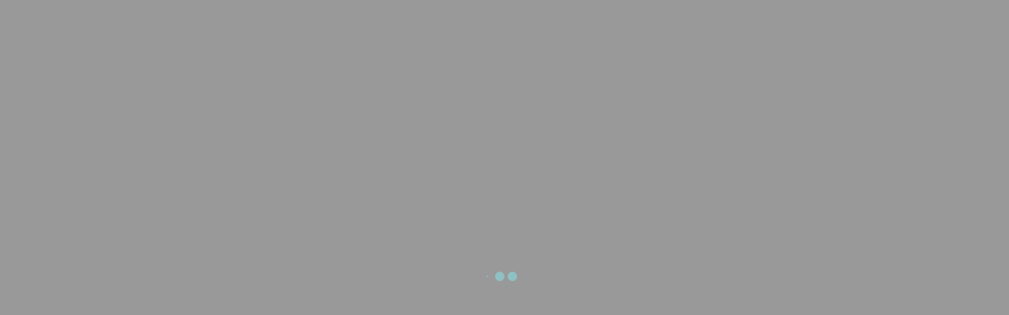

--- FILE ---
content_type: text/html; charset=UTF-8
request_url: https://web.adventureapp.io/adventure-guides/in/california/karch-rondo/7617
body_size: 4289
content:
<!doctype html><html lang="en"><head><meta charset="utf-8"/><link rel="shortcut icon" href="/img/icon.png"/><link rel="apple-touch-icon" href="img/apple-touch-icon.png"><link rel="icon" type="image/png" sizes="32x32" href="/favicon-32x32.png"><link rel="icon" type="image/png" sizes="16x16" href="/favicon-16x16.png"><link rel="canonical" href="#"><meta property="og:type" content="article" name="type"/><meta property="og:url" content="" name="url"/><meta property="og:site_name" content="" name="site_name"/><meta itemprop="name" content=""><meta name="viewport" content="width=device-width,initial-scale=1"/><meta name="theme-color" content="#000000"/><meta name="viewport" content="width=device-width,initial-scale=1"/><script type="eaaaee9fdfb9dcd6d29316ec-text/javascript">window.location.port||"object"!=typeof window.__REACT_DEVTOOLS_GLOBAL_HOOK__||(window.__REACT_DEVTOOLS_GLOBAL_HOOK__.inject=function(){})</script><link rel="manifest" href="/manifest.json"/><link href="https://fonts.googleapis.com/css?family=Heebo:300,400&display=swap" rel="stylesheet"><link rel="stylesheet" href="https://fonts.googleapis.com/icon?family=Material+Icons&display=swap"/><script src="https://maps.googleapis.com/maps/api/js?key=AIzaSyAYzO2iD7_IWXiRF4NMqk_-X3K_vPAqbBQ&libraries=places" async defer="defer" type="eaaaee9fdfb9dcd6d29316ec-text/javascript"></script><title>Adventure IO - Find and Book Adventures</title><script type="eaaaee9fdfb9dcd6d29316ec-text/javascript">!function(e,t,n,i,r,a,c,o,s,d){if(!e[i]||!e[i]._q){for(;o<c.length;)r(a,c[o++]);(s=t.createElement(n)).async=1,s.src="https://cdn.branch.io/branch-latest.min.js",(d=t.getElementsByTagName(n)[0]).parentNode.insertBefore(s,d),e[i]=a}}(window,document,"script","branch",(function(e,t){e[t]=function(){e._q.push([t,arguments])}}),{_q:[],_v:1},"addListener applyCode autoAppIndex banner closeBanner closeJourney creditHistory credits data deepview deepviewCta first getCode init link logout redeem referrals removeListener sendSMS setBranchViewData setIdentity track validateCode trackCommerceEvent logEvent disableTracking".split(" "),0),branch.init("key_live_cnxXQ40vdTcyRTaS8GAxRjenFuiFJoDu")</script><link href="/static/css/29.cf12165b.chunk.css" rel="stylesheet"><link href="/static/css/main.bcc3a1fb.chunk.css" rel="stylesheet"></head><body><noscript>You need to enable JavaScript to run this app.</noscript><div id="root"></div><div id="modal-root"></div><script type="eaaaee9fdfb9dcd6d29316ec-text/javascript">!function(e){function c(c){for(var t,f,n=c[0],o=c[1],b=c[2],u=0,l=[];u<n.length;u++)f=n[u],Object.prototype.hasOwnProperty.call(d,f)&&d[f]&&l.push(d[f][0]),d[f]=0;for(t in o)Object.prototype.hasOwnProperty.call(o,t)&&(e[t]=o[t]);for(i&&i(c);l.length;)l.shift()();return r.push.apply(r,b||[]),a()}function a(){for(var e,c=0;c<r.length;c++){for(var a=r[c],t=!0,f=1;f<a.length;f++){var o=a[f];0!==d[o]&&(t=!1)}t&&(r.splice(c--,1),e=n(n.s=a[0]))}return e}var t={},f={22:0},d={22:0},r=[];function n(c){if(t[c])return t[c].exports;var a=t[c]={i:c,l:!1,exports:{}};return e[c].call(a.exports,a,a.exports,n),a.l=!0,a.exports}n.e=function(e){var c=[];f[e]?c.push(f[e]):0!==f[e]&&{4:1,12:1,14:1,16:1,17:1,19:1,23:1,24:1,25:1,26:1,27:1,28:1,30:1,31:1,32:1,33:1,34:1,35:1,36:1,37:1,38:1,39:1,40:1,41:1,42:1,43:1,44:1,45:1,46:1,47:1,48:1,49:1,50:1,51:1,52:1,53:1,54:1,56:1,57:1,58:1,60:1,61:1,62:1,63:1,64:1,65:1,66:1,67:1,68:1,69:1,70:1,71:1,72:1,73:1,75:1,77:1,78:1,79:1,84:1,88:1,89:1,90:1,91:1,92:1,93:1,94:1,95:1,96:1,97:1}[e]&&c.push(f[e]=new Promise((function(c,a){for(var t="static/css/"+({}[e]||e)+"."+{0:"31d6cfe0",1:"31d6cfe0",2:"31d6cfe0",3:"31d6cfe0",4:"6ab1f3a1",5:"31d6cfe0",6:"31d6cfe0",7:"31d6cfe0",8:"31d6cfe0",9:"31d6cfe0",10:"31d6cfe0",11:"31d6cfe0",12:"0440f8c5",13:"31d6cfe0",14:"d2402983",15:"31d6cfe0",16:"cbd5c7d8",17:"30896a1b",18:"31d6cfe0",19:"a349edf4",20:"31d6cfe0",23:"b44d3806",24:"c09d526a",25:"c8cae3f4",26:"e02515b1",27:"17620baf",28:"5356dd7a",30:"3787a281",31:"076114c4",32:"90ff1db3",33:"92375df2",34:"b24d929a",35:"1045a7fa",36:"ef5fd476",37:"a37b31b2",38:"dabb4d5f",39:"d1ac8f91",40:"588f2c7b",41:"db543624",42:"630afd71",43:"014bc3c9",44:"a5bac7bd",45:"db3012ca",46:"6eb9124a",47:"48763b61",48:"0d63f606",49:"18b56d82",50:"2cfd5010",51:"3523a8ec",52:"832d0979",53:"c2279e07",54:"701684d2",55:"31d6cfe0",56:"8f5dee1f",57:"26c24f11",58:"ff8081a9",59:"31d6cfe0",60:"cdec5dcc",61:"b7f8387c",62:"ee941e40",63:"f3a5c8c6",64:"40b4781c",65:"487e1585",66:"18dd8a39",67:"2f89a02c",68:"b86cf2bf",69:"cb4c45df",70:"17fae63d",71:"090de2d0",72:"16f8166a",73:"761f2698",74:"31d6cfe0",75:"0b06f466",76:"31d6cfe0",77:"c192695a",78:"c501acea",79:"a3c7aee1",80:"31d6cfe0",81:"31d6cfe0",82:"31d6cfe0",83:"31d6cfe0",84:"3bc6693d",85:"31d6cfe0",86:"31d6cfe0",87:"31d6cfe0",88:"4c28f1fe",89:"d98b4c98",90:"0ef50a9e",91:"5421f5e1",92:"a36b83a5",93:"4fd2156c",94:"88c9c5fd",95:"935f07a5",96:"002f7ac5",97:"a74026ea",98:"31d6cfe0",99:"31d6cfe0",100:"31d6cfe0"}[e]+".chunk.css",d=n.p+t,r=document.getElementsByTagName("link"),o=0;o<r.length;o++){var b=(i=r[o]).getAttribute("data-href")||i.getAttribute("href");if("stylesheet"===i.rel&&(b===t||b===d))return c()}var u=document.getElementsByTagName("style");for(o=0;o<u.length;o++){var i;if((b=(i=u[o]).getAttribute("data-href"))===t||b===d)return c()}var l=document.createElement("link");l.rel="stylesheet",l.type="text/css",l.onload=c,l.onerror=function(c){var t=c&&c.target&&c.target.src||d,r=new Error("Loading CSS chunk "+e+" failed.\n("+t+")");r.code="CSS_CHUNK_LOAD_FAILED",r.request=t,delete f[e],l.parentNode.removeChild(l),a(r)},l.href=d,document.getElementsByTagName("head")[0].appendChild(l)})).then((function(){f[e]=0})));var a=d[e];if(0!==a)if(a)c.push(a[2]);else{var t=new Promise((function(c,t){a=d[e]=[c,t]}));c.push(a[2]=t);var r,o=document.createElement("script");o.charset="utf-8",o.timeout=120,n.nc&&o.setAttribute("nonce",n.nc),o.src=function(e){return n.p+"static/js/"+({}[e]||e)+"."+{0:"a3a1fbc7",1:"02cc0fbe",2:"1b5c7d3a",3:"36eb3a5d",4:"e878312a",5:"5a104560",6:"0f4bfd58",7:"89911984",8:"4b08f4e3",9:"bcf00500",10:"a2f6135d",11:"93a93d59",12:"1f4c311c",13:"cf1c6bb3",14:"08e55a66",15:"fd15b97c",16:"d50e1d2a",17:"d6b5a788",18:"a0274625",19:"c1bdfe8f",20:"61235a45",23:"cd23dae4",24:"94d43be5",25:"e88b392b",26:"0d0a386c",27:"3d7a48e6",28:"eb8f4246",30:"6a8c602b",31:"64cc3886",32:"de6a00c8",33:"499b1f55",34:"80f673f6",35:"4e00c648",36:"3ea9c79b",37:"69ddbafe",38:"9badfd0e",39:"82caa051",40:"65d16efe",41:"97433a01",42:"8dfb6844",43:"c557a81c",44:"14db6710",45:"947e43e5",46:"d86ae7df",47:"21e72e65",48:"f70e49b9",49:"b5213483",50:"97d98437",51:"ad1f77b1",52:"0d666e11",53:"027c7486",54:"1b9130f1",55:"a904596d",56:"1559e0be",57:"844ef0c8",58:"21a069b2",59:"56755acf",60:"6a2075c0",61:"8169ed97",62:"f31b8234",63:"e37c7fc8",64:"31ec5e41",65:"8a636ae9",66:"6cee439a",67:"7d41d8d9",68:"1d4344e5",69:"351b2c54",70:"9000de57",71:"e2da3db5",72:"f1880a0e",73:"21116040",74:"ac8d24be",75:"81193880",76:"0811cb4b",77:"14b24a31",78:"b8991a64",79:"53191787",80:"356941bf",81:"43e68287",82:"2e7cb0b5",83:"388b3b63",84:"aec75799",85:"7290e0ee",86:"bc0979a7",87:"9741a34d",88:"ca7ab325",89:"3cd2271a",90:"44d60116",91:"7360aee9",92:"e23cfa39",93:"ef8df2ee",94:"64d9525d",95:"156fb780",96:"cc33ffd1",97:"3e30289b",98:"7946b1cb",99:"864ab462",100:"bc92152a"}[e]+".chunk.js"}(e);var b=new Error;r=function(c){o.onerror=o.onload=null,clearTimeout(u);var a=d[e];if(0!==a){if(a){var t=c&&("load"===c.type?"missing":c.type),f=c&&c.target&&c.target.src;b.message="Loading chunk "+e+" failed.\n("+t+": "+f+")",b.name="ChunkLoadError",b.type=t,b.request=f,a[1](b)}d[e]=void 0}};var u=setTimeout((function(){r({type:"timeout",target:o})}),12e4);o.onerror=o.onload=r,document.head.appendChild(o)}return Promise.all(c)},n.m=e,n.c=t,n.d=function(e,c,a){n.o(e,c)||Object.defineProperty(e,c,{enumerable:!0,get:a})},n.r=function(e){"undefined"!=typeof Symbol&&Symbol.toStringTag&&Object.defineProperty(e,Symbol.toStringTag,{value:"Module"}),Object.defineProperty(e,"__esModule",{value:!0})},n.t=function(e,c){if(1&c&&(e=n(e)),8&c)return e;if(4&c&&"object"==typeof e&&e&&e.__esModule)return e;var a=Object.create(null);if(n.r(a),Object.defineProperty(a,"default",{enumerable:!0,value:e}),2&c&&"string"!=typeof e)for(var t in e)n.d(a,t,function(c){return e[c]}.bind(null,t));return a},n.n=function(e){var c=e&&e.__esModule?function(){return e.default}:function(){return e};return n.d(c,"a",c),c},n.o=function(e,c){return Object.prototype.hasOwnProperty.call(e,c)},n.p="/",n.oe=function(e){throw console.error(e),e};var o=this["webpackJsonpadventures-io"]=this["webpackJsonpadventures-io"]||[],b=o.push.bind(o);o.push=c,o=o.slice();for(var u=0;u<o.length;u++)c(o[u]);var i=b;a()}([])</script><script src="/static/js/29.3872fe58.chunk.js" type="eaaaee9fdfb9dcd6d29316ec-text/javascript"></script><script src="/static/js/main.3f48a20b.chunk.js" type="eaaaee9fdfb9dcd6d29316ec-text/javascript"></script><script src="/cdn-cgi/scripts/7d0fa10a/cloudflare-static/rocket-loader.min.js" data-cf-settings="eaaaee9fdfb9dcd6d29316ec-|49" defer></script><script defer src="https://static.cloudflareinsights.com/beacon.min.js/vcd15cbe7772f49c399c6a5babf22c1241717689176015" integrity="sha512-ZpsOmlRQV6y907TI0dKBHq9Md29nnaEIPlkf84rnaERnq6zvWvPUqr2ft8M1aS28oN72PdrCzSjY4U6VaAw1EQ==" data-cf-beacon='{"version":"2024.11.0","token":"775f294740d247a6bda6a279894fbe9f","server_timing":{"name":{"cfCacheStatus":true,"cfEdge":true,"cfExtPri":true,"cfL4":true,"cfOrigin":true,"cfSpeedBrain":true},"location_startswith":null}}' crossorigin="anonymous"></script>
</body></html>

--- FILE ---
content_type: text/css
request_url: https://web.adventureapp.io/static/css/26.e02515b1.chunk.css
body_size: 48990
content:
.guide-page{display:flex;flex-direction:column;background-color:#fff}.guide-page .landing-page{flex-grow:1;padding:0}.guide-page .page-footer{padding-bottom:0}.guide-page .header{background-repeat:no-repeat;background-position:50%;background-size:cover;padding-top:0!important}@media (max-width:767.98px){.guide-page .header{height:350px}}.guide-page .gallery-component{max-width:900px}.guide-page .gallery-component .images-block{padding:0}@media (max-width:575.98px){.guide-page .header{height:200px}.guide-page .nearby-component{padding-right:0}}.guide-page .button-all-wrapper{background-color:#fff;height:5rem;width:100%;z-index:1;position:relative;box-shadow:none}.guide-page .button-all-wrapper .btn-all-reviews{background-color:#000;border-radius:2rem;width:20rem;padding:.9rem;font-size:18px;color:#fff!important;margin:0 auto;text-align:center}.guide-page .button-block{height:5rem}.guide-page .button-block .button-wrapper{background-color:#fff;position:fixed;bottom:0;height:5rem;width:100%;z-index:1}.guide-page .button-block .button-wrapper .btn-all-reviews,.guide-page .button-block .button-wrapper .btn-follow,.guide-page .button-block .button-wrapper .btn-unfollow{position:fixed;bottom:10px;border-radius:2rem;width:20rem;text-align:center;padding:.9rem;font-size:18px;font-family:Heebo;left:0;right:0;margin:0 auto;outline:none}.guide-page .button-block .button-wrapper .btn-follow{background-color:#000;color:#fff!important;border:none}.guide-page .button-block .button-wrapper .btn-unfollow{background-color:#fff;color:#7f8c8d!important;border:1px solid #7f8c8d}.guide-info-component{text-align:center;max-width:900px;margin:0 auto 4vh}.guide-info-component .guide-logo{height:100px;width:100px;border-radius:50%;background-size:cover;background-position:0;background-repeat:no-repeat;margin:-5vh auto 0;box-shadow:0 0 20px 0 rgba(0,0,0,.2)}.guide-info-component .guide-title{font-family:Heebo;font-size:35px;margin-top:2vh}.guide-info-component .description-line{height:2px;width:100px;background-color:#ecf0f1;margin:0 auto}@media (min-width:576px){.guide-info-component .rating{margin-top:1vh}}.guide-info-component .guide-description{padding-bottom:3vh;color:#7f8c8d;font-family:Heebo;margin:1vh auto 0}@media (max-width:567.98px){.guide-info-component .guide-description{font-size:14px}}.guide-info-component .guide-description .text-link{display:inline;padding:0;color:#7f8c8d;text-decoration:underline}.guide-info-component .activity-list{margin:0 auto}.guide-info-component .activity-list .row{margin-top:2vh}.guide-info-component .activity-item{border:1px solid #dfdfdf;border-radius:4px;color:#7f8c8d;font-family:Heebo;font-size:11px;font-weight:700;padding:0 .75vw;margin:6px}.guide-info-component .row{margin:0 auto;justify-content:center}.ion-ios-star,.ion-ios-star-outline{vertical-align:-.125em}.header{height:500px;padding-top:0!important}@media (max-width:767.98px){.header,.header img{height:350px}}.header-carousel{height:500px}.header-carousel .header-content{position:absolute;max-width:930px;bottom:10%;left:0;right:0}.header-carousel .carousel-control-next,.header-carousel .carousel-control-prev{background-color:transparent;opacity:1;border:none}.header-carousel .row{position:relative;bottom:110px}.header-carousel .slider-img-wrapper{height:100%;background-image:linear-gradient(180deg,transparent,rgba(0,0,0,.6));position:relative}.header-carousel .slider-img{object-fit:cover;position:relative;z-index:-1;text-align:center;display:block;line-height:500px}@media (max-width:767.98px){.header-carousel .slider-img{line-height:350px}}.header-carousel .carousel-control-prev{background-image:url([data-uri]);width:35px;height:35px}.header-carousel .carousel-control-next{background-image:url([data-uri]);width:35px;height:35px}.header-carousel .swiper-container{height:100%}@media (max-width:767.98px){.header-carousel{height:350px}.header-carousel .header-content{padding-left:15px}}@media only screen and (min-device-width:992px){.header-carousel .carousel-control-next,.header-carousel .carousel-control-prev{margin-left:15px;position:relative}.header-carousel .row{max-width:880px;margin:0 auto;justify-content:flex-end}}@media (-webkit-min-device-pixel-ratio:2),(min-resolution:192dpi){.header-carousel .carousel-control-prev{background:url([data-uri]) 0 0 no-repeat;background-size:35px}.header-carousel .carousel-control-next{background:url([data-uri]) 0 0 no-repeat;background-size:35px}}@media only screen and (max-device-width:991.98px){.header-carousel .carousel-control-next,.header-carousel .carousel-control-prev{display:none}.header-carousel .swiper-slide{width:90%!important}}.header-content .header-rating{display:inline-flex}.header-content .price-rectangle{padding:1.5px 10px;margin-left:0}.header-content .price{padding-bottom:10px}.header-content .sold-out-component{margin-left:0;padding-bottom:10px}.header-content .header-title{color:#fff;font-family:Heebo;font-size:35px;line-height:38px;margin-bottom:0;margin-top:6px}.header-content .header-guide{color:#8fc0c3;font-family:Heebo;line-height:21px;margin-right:15px;display:inline-flex}.header-content .header-title{white-space:nowrap;overflow:hidden;text-overflow:ellipsis}@media (min-width:992px){.header-content .header-guide,.header-content .header-title,.header-content .price,.header-content .sold-out-component{margin-left:20px}}@media (max-width:991.98px){.header-content .header-guide,.header-content .header-title,.header-content .price,.header-content .sold-out-component{margin-left:5px}}@media (max-width:600px){.header-content .header-title{font-size:24px;white-space:pre-wrap;line-height:27px}}.header-navigation{padding-top:0!important;-webkit-transform:scaleY(-1);transform:scaleY(-1);width:100%;z-index:3;height:100px;position:fixed}@media (max-width:767.98px){.header-navigation{height:75px}}@media screen and (orientation:landscape) and (max-width:991.98px){.header-navigation{height:75px}}.header-navigation .header-wrapper{width:calc(100vw - 17px)}@media (max-width:767.98px){.header-navigation .header-wrapper{width:100%;max-width:100vw}}@media (-webkit-min-device-pixel-ratio:2),(min-resolution:192dpi){.header-navigation .header-wrapper{width:100%;max-width:100vw}}.header-navigation .nav-link .notifications-icon{color:#fff;font-size:30px}.header-navigation .container{display:flex;max-width:900px;-webkit-transform:scaleY(-1);transform:scaleY(-1);height:3rem}.header-navigation .container .notifications,.header-navigation .container .notifications-mobile{padding:0;display:flex;align-self:center}.header-navigation .container .notifications-mobile .unread-counts,.header-navigation .container .notifications .unread-counts{height:18px;width:18px;background-color:#e74c3c;border-radius:50%;color:#fff;font-size:10px;font-weight:700;display:flex;justify-content:center;align-items:center;position:absolute;right:12px}.header-navigation .container .notifications-mobile{position:absolute;right:12px;display:flex}.header-navigation .container .notifications-mobile .unread-counts{right:-3px}.header-navigation .adventure{margin:0 auto}.header-navigation .adventure span{position:absolute;opacity:0}.header-navigation .adventure-mobile{position:absolute;margin-right:auto;margin-left:auto;right:0;left:0;width:198px}.header-navigation .adventure-mobile span{position:absolute;opacity:0}.header-navigation .adventure-mobile .adventure-logo{height:30px;width:100%}.header-navigation .back-button{background:url(https://api.iconify.design/ic:twotone-arrow-back.svg) no-repeat 50%/contain;border:0;padding:0;width:31px;position:absolute;height:31px;display:flex;align-self:center;margin-left:-6px}.header-navigation .adventure-search-link{display:none}.header-navigation .adventure-logo{background:url([data-uri]) 0 no-repeat;width:166px;height:100%}@media (-webkit-min-device-pixel-ratio:2),(min-resolution:192dpi){.header-navigation .adventure-logo{background-image:url([data-uri]);background-size:contain!important}.header-navigation .back-button{background:url(https://api.iconify.design/ic:baseline-close.svg) no-repeat 50%/contain}}.page-footer{background-color:transparent!important;padding-bottom:3.5rem;width:calc(100vw - 17px)}footer.page-footer a{color:#7f8c8d}.footer-component{width:100%;margin:0 auto;max-width:900px;padding-left:15px;padding-right:15px;padding-top:2rem;display:flex}.footer-component .col-4,.footer-component .col-8{padding:0}.footer-component .footer-links{color:#7f8c8d;font-family:Heebo;font-size:14px;line-height:26px;text-align:right;float:right;margin-top:1rem}.footer-component .footer-links a{margin-right:15px}.footer-component .footer-links :last-child{margin-right:0}.footer-component .footer-left-container{display:flex;flex-direction:column;justify-content:space-between}.footer-component .link-icons a{background-color:#959595;border-radius:50%;vertical-align:-.125em;padding:5px;margin-right:10px}.footer-component .link-icons .instagram{content:url(https://api.iconify.design/bx-bxl-instagram.svg?color=%23fffD&height=29)}.footer-component .link-icons .facebook{content:url(https://api.iconify.design/bx-bxl-facebook.svg?color=%23fff&height=29)}.footer-component .link-icons .youtube{content:url(https://api.iconify.design/bx:bxl-youtube.svg?color=%23fff&height=29);margin:0}.footer-component .pb-3{display:block;float:right}.footer-component .container-fluid{padding-left:0}@media (min-width:992px){.footer-component .footer-logo{color:#7f8c8d;font-family:Heebo;font-size:14px;line-height:26px;margin-bottom:0}}.footer-component .footer-title{background:url([data-uri]) 0 0 no-repeat;width:166px;background-position:50%;height:20px}@media (-webkit-min-device-pixel-ratio:2),(min-resolution:192dpi){.footer-component .footer-title{background-image:url([data-uri]);background-size:166px}}.footer-component .footer-right-container .link-icons{text-align:end}.bottom-line-wrapper{max-width:900px;margin:0 auto;width:100%}@media (min-width:375px){.footer-links a{display:block;text-align:center}}.adventure-item{font-family:Heebo}.adventure-item .nearby-guide,.adventure-item .nearby-sub-title{white-space:nowrap;overflow:hidden;text-overflow:ellipsis}.adventure-item .nearby-sub-title{color:#000;font-weight:700;margin-top:.25rem;max-width:245px}.adventure-item .nearby-guide{color:#7f8c8d;font-size:12px;margin-right:1vh;max-width:50%;line-height:20px;margin-bottom:0}.adventure-item .inline-nearby{display:flex;max-width:245px}.adventure-item .rating{display:inline-flex;line-height:15px}.adventure-item .adventure-item-content{height:146px;width:270px;position:relative;display:inline-block}.adventure-item .adventure-item-content .price-rectangle{position:absolute;bottom:0}.adventure-item .adventure-img{border-radius:4px;height:100%;display:flex;display:block;object-fit:cover}@media (max-width:991.98px){.adventure-item .adventure-item-content{width:245px}}.nearby-component{margin:0 auto;background-color:#fff;overflow:hidden;padding-top:1.25rem;padding-left:15px;padding-right:15px;max-width:900px}@media (max-width:767.98px){.nearby-component .swiper-slide:last-child{margin-right:15px}}.nearby-component .title-wrapper{color:#000;padding:0}.nearby-component .section-row{display:flex;justify-content:space-between;align-items:center}.nearby-component .section-row .section-title{margin-top:0!important}.nearby-component .section-row .view-all{margin-bottom:.5rem;color:#7f8c8d;font-size:14px;padding-right:0}@media only screen and (max-device-width:767.98px){.nearby-component .section-row{padding-right:15px}}.nearby-component .list-activity{width:100%;display:flex}.nearby-component .img-fluid{border-radius:4px;height:146px}.nearby-component .swiper-but-prev:before{content:url([data-uri]);opacity:1}@media (-webkit-min-device-pixel-ratio:2),(min-resolution:192dpi){.nearby-component .swiper-but-prev:before{content:""}}.nearby-component .swiper-but-next:before{content:url([data-uri]);opacity:1}@media (-webkit-min-device-pixel-ratio:2),(min-resolution:192dpi){.nearby-component .swiper-but-next:before{content:""}}.nearby-component .swiper-but-next,.nearby-component .swiper-but-prev{width:35px;height:35px;cursor:pointer;top:120px;position:absolute;outline:none;border:none;padding:0;background:none;z-index:2}@media (-webkit-min-device-pixel-ratio:2),(min-resolution:192dpi){.nearby-component .swiper-but-next,.nearby-component .swiper-but-prev{-webkit-transform:scale(.5);transform:scale(.5);top:100px}}.nearby-component a{color:transparent}.nearby-component .no-buttons-swiper{width:100%}.nearby-component .swiper-but-prev{left:-3px}@media (-webkit-min-device-pixel-ratio:2),(min-resolution:192dpi){.nearby-component .swiper-but-prev{background-image:url([data-uri]);width:80px;height:80px;left:-22px}}.nearby-component .swiper-but-next{right:1px}@media (-webkit-min-device-pixel-ratio:2),(min-resolution:192dpi){.nearby-component .swiper-but-next{background-image:url([data-uri]);width:81px;height:77px;right:-23px}}@media (max-width:991.98px){.nearby-component .swiper-slide{width:245px}.nearby-component .section-title{margin-left:0;padding-left:0}}@media only screen and (max-device-width:991.98px){.nearby-component .swiper-but-next,.nearby-component .swiper-but-prev{display:none}}@media (max-width:767.98px){.nearby-component .list-activity{margin-bottom:0;padding-left:0}.nearby-component .swiper-container{margin-right:0}}@media (min-width:992px){.nearby-component .swiper-slide{width:270px}}.gallery-component{margin:0 auto;overflow:hidden;padding-bottom:3vw;padding-top:1.25rem}@media (max-width:991.98px){.gallery-component{padding-right:15px!important}.gallery-component .section-title{margin-left:0}}.images-block{padding-right:15px;padding-left:15px;display:grid;grid-template-columns:1fr 1fr 1fr;grid-template-rows:160px 160px;grid-column-gap:30px;-webkit-column-gap:30px;column-gap:30px;grid-row-gap:30px;row-gap:30px}.images-block .img-link{width:100%;height:100%;background-size:cover;background-position:50%;border-radius:4px}.images-block :first-child{grid-column:1/3;grid-row:1/3}@media (max-width:767.98px){.images-block{grid-template-rows:86px 86px;grid-template-columns:1fr 1fr 1fr 1fr;grid-column-gap:15px;-webkit-column-gap:15px;column-gap:15px;grid-row-gap:15px;row-gap:15px}.images-block :first-child{grid-column:1/3;grid-row:1/3}.images-block :nth-child(2){grid-column:3/5;grid-row:1/2}.images-block .images-column{padding-left:0;padding-right:15px}.images-block .image4{padding:0}.images-block .image4 .img-link{background-color:#8fc0c3;display:table;text-align:center}.images-block .image4 .img-link span{display:table-cell;vertical-align:middle;color:#fff;font-family:Heebo;font-size:20px}}@media (max-width:991.98px){.images-block{padding-right:0;padding-left:0;margin-right:0;margin-left:0}}@media (min-width:768px){.images-block .image4{display:none}}.gallery-component .img-link{cursor:pointer}.modal{display:block}.gallery-swiper{height:100%}.gallery-swiper .bottom-line{height:1px;max-width:870px;opacity:1;background-color:#1a1a1a;margin:0 auto}.gallery-swiper .header-navigation{position:relative}.gallery-swiper .header-navigation .back-button{background:url([data-uri]) 50% no-repeat;width:30px}.gallery-swiper .swiper-container{margin-top:47px;width:100%;margin-left:auto;margin-right:auto}.gallery-swiper .swiper-slide{background-size:cover;background-position:50%}.gallery-swiper h3{margin-left:auto;color:#fff;font-family:Heebo;font-size:16px;line-height:36px}@media (min-width:992px){.gallery-swiper .swiper-container{height:450px}.gallery-swiper .swiper-slide{width:50%!important;max-width:960px;border-radius:4px}.gallery-swiper .arrows-row{display:flex;flex-wrap:wrap;max-width:960px;margin:38px auto 0;height:36px;padding-bottom:73px;width:50%}.gallery-swiper .carousel-control-next,.gallery-swiper .carousel-control-prev{width:35px;height:35px;cursor:pointer;margin-top:auto;margin-bottom:50px;position:relative;background-color:transparent;opacity:1;border:none}.gallery-swiper .carousel-control-prev{background-image:url([data-uri])}.gallery-swiper .carousel-control-next{background-image:url([data-uri])}.gallery-swiper h3{margin-right:auto}}@media (min-width:992px) and (-webkit-min-device-pixel-ratio:2),(min-width:992px) and (min-resolution:192dpi){.gallery-swiper .carousel-control-prev{background:url([data-uri]) 0 0 no-repeat;background-size:35px}.gallery-swiper .carousel-control-next{background:url([data-uri]) 0 0 no-repeat;background-size:35px}}@media (max-width:767.98px){.gallery-swiper .swiper-container{height:250px;margin-top:auto;position:absolute;margin-bottom:auto;top:0;bottom:0}}@media (min-width:768px) and (max-width:991.98px){.gallery-swiper .swiper-container{height:350px;margin-top:auto;position:absolute;margin-bottom:auto;top:0;bottom:0}}@media (max-width:991.98px){.gallery-swiper .carousel-control-next,.gallery-swiper .carousel-control-prev{width:35px;height:35px;cursor:pointer;margin-top:auto;margin-bottom:50px;position:relative;background-color:transparent;opacity:1;border:none}.gallery-swiper .carousel-control-prev:before{content:url(https://api.iconify.design/dashicons:arrow-left-alt2.svg?color=%23FFFFFF&height=35);vertical-align:-.125em;width:35px;height:35px}.gallery-swiper .carousel-control-next:before{content:url(https://api.iconify.design/dashicons:arrow-right-alt2.svg?color=%23FFFFFF&height=35);vertical-align:-.125em;width:35px;height:35px}.gallery-swiper .arrows-row{position:absolute;width:60%;display:flex;height:36px;bottom:20px;margin-left:auto;margin-right:auto;left:0;right:0}.gallery-swiper .carousel-control-next{margin-left:auto}.gallery-swiper .page-footer{display:none}.gallery-swiper .header-navigation .container{max-width:930px;padding-left:15px}.gallery-swiper .header-navigation .adventure-logo{display:none}.gallery-swiper .header-navigation .back-button{background-image:url(https://api.iconify.design/ion:ios-close.svg?color=%23FFFFFF&height=30);background-size:40px}}.gallery-swiper .footer-component .footer-title{background:url([data-uri]) 0 0 no-repeat;width:166px;background-position:50%;height:20px}@media (-webkit-min-device-pixel-ratio:2),(min-resolution:192dpi){.gallery-swiper .footer-component .footer-title{background-image:url([data-uri]);background-size:166px}}.gallery-swiper{background-color:#000}.gallery-swiper .slide-item{height:100%}.gallery-swiper .swiper-slide-next .slide-item{background:linear-gradient(90deg,rgba(0,0,0,.7),#000)}.gallery-swiper .swiper-slide-prev .slide-item{background:linear-gradient(270deg,rgba(0,0,0,.7),#000)}.gallery-list{height:100%;background-color:#fff;overflow:auto}.gallery-list .gallery-list-item{height:200px;margin-bottom:15px;border-radius:4px;background-size:cover;background-repeat:no-repeat;background-position:50%;cursor:pointer}.gallery-list .section-title{margin-left:0}.gallery-list>.container{margin-top:3vw;max-width:930px}.guide-reviews{display:grid;grid-template-columns:repeat(auto-fit,minmax(250px,1fr));grid-column-gap:70px;-webkit-column-gap:70px;column-gap:70px;grid-row-gap:30px;row-gap:30px;max-width:900px;margin:0 auto;padding:0 15px}.guide-reviews .guide-reviews-row{display:flex;justify-content:space-between;width:100%;padding-left:15px;padding-right:15px}.guide-reviews .review-logos{width:50px;height:50px;border-radius:50%;background-size:cover;background-position:50%;background-repeat:no-repeat;margin-right:-25px;border:2px solid #fff}.guide-reviews .logos{display:inline-flex;flex-wrap:wrap}.guide-reviews .reviews-count{align-self:center}.guide-reviews .title{font-size:1.5rem;margin-top:2rem}.guide-reviews .guide-review,.guide-reviews .reviews-count{color:#7f8c8d;font-family:Heebo;font-size:14px;line-height:21px}.guide-reviews .guide-logo{width:50px;height:50px;border-radius:50%;background-size:cover;background-position:50%;background-repeat:no-repeat}.guide-reviews .guide-info{width:calc(100% - 50px)}.guide-reviews .guide-content,.guide-reviews .single-review-content{display:flex;margin-top:1.25rem;margin-bottom:1rem}.guide-reviews .guide-content .guide-name,.guide-reviews .single-review-content .guide-name{font-family:Heebo;font-weight:700}.guide-reviews .guide-content .time-ago,.guide-reviews .single-review-content .time-ago{color:#8fc0c3;font-family:Heebo;font-size:14px;line-height:21px}.guide-reviews .guide-content .rating,.guide-reviews .single-review-content .rating{color:#8fc0c3;line-height:17px}.guide-reviews .guide-content .guide-name{margin-left:1rem}.guide-reviews .guide-content .row{padding-left:2rem;justify-content:space-between;padding-right:15px}.guide-reviews .guide-content .rating{margin-left:1rem}@media (max-width:575.98px){.guide-reviews .guide-content .rating{margin-left:3rem}}.guide-reviews .single-review-content .single-rating{display:flex}@media (max-width:575.98px){.guide-reviews{padding-left:15px;padding-right:15px}.guide-reviews .guide-content{margin-top:1.25rem;margin-bottom:1rem}.guide-reviews .guide-content .guide-name{margin-left:0}.guide-reviews .guide-content .row{justify-content:unset;padding-left:0;display:block}.guide-reviews .guide-content .time-ago{margin-left:2rem;line-height:25px}.guide-reviews .guide-content .rating{margin-left:-5rem}.guide-reviews .guide-content .guide-logo{display:none}.guide-reviews .guide-content .guide-info{display:flex}.guide-reviews .guide-reviews-row,.guide-reviews .review{padding-left:0;padding-right:0}}.success-modal,.success-modal-add-friends{font-family:Heebo}.success-modal-add-friends .modal-content,.success-modal .modal-content{border-radius:.25rem;background-color:#fff;width:50%;margin:0 auto}@media (max-width:991.98px){.success-modal-add-friends .modal-content,.success-modal .modal-content{width:75%}}.success-modal-add-friends .modal-content .subTitle,.success-modal .modal-content .subTitle{text-align:center;margin-bottom:1rem}.success-modal-add-friends .modal-content .modal-header,.success-modal .modal-content .modal-header{border-bottom:none;margin:0 auto;padding-bottom:0}.success-modal-add-friends .modal-content .modal-header .modal-title,.success-modal .modal-content .modal-header .modal-title{font-weight:600;letter-spacing:-.41px;line-height:1.25;text-align:center}.success-modal-add-friends .modal-content .modal-body,.success-modal .modal-content .modal-body{text-align:center;letter-spacing:-.08px}.success-modal-add-friends .modal-content .modal-footer,.success-modal .modal-content .modal-footer{border:none}.success-modal-add-friends .modal-content .btn-ok,.success-modal-add-friends .modal-content .btn-ok:active,.success-modal-add-friends .modal-content .btn-ok:focus,.success-modal-add-friends .modal-content .btn-ok:hover,.success-modal .modal-content .btn-ok,.success-modal .modal-content .btn-ok:active,.success-modal .modal-content .btn-ok:focus,.success-modal .modal-content .btn-ok:hover{margin:0 auto;border:none;box-shadow:none;background-color:#000!important;color:#fff;border-radius:2rem;max-width:20rem;width:100%;padding:.75rem}.success-modal-add-friends .modal-content{background-color:hsla(0,0%,97.3%,.98)}.latest-stories-container{background-color:#ecf0f1;padding-bottom:56px;padding-top:17px}.latest-stories-container .title-row{display:flex;justify-content:space-between;align-items:center;padding-right:15px}.latest-stories-container .title-row .title-wrapper{color:#000;padding:0}.latest-stories-container .title-row .view-all{margin-bottom:.5rem;color:#7f8c8d;font-size:14px;padding:8px 0}@media (max-width:767.98px){.latest-stories-container .section-title{margin-left:0}}.latest-stories-container .latest-stories{max-width:900px;margin:0 auto;padding:0 0 0 15px;position:relative}.latest-stories-container .swiper-slide:last-child{margin-right:15px}.latest-stories-container .swiper-slide{width:270px}@media (max-width:767.98px){.latest-stories-container .swiper-slide{width:245px}}.latest-stories-container .swiper-but-prev:before{content:url([data-uri]);opacity:1;vertical-align:-.062em}@media (-webkit-min-device-pixel-ratio:2),(min-resolution:192dpi){.latest-stories-container .swiper-but-prev:before{content:""}}.latest-stories-container .swiper-but-next:before{content:url([data-uri]);opacity:1}@media (-webkit-min-device-pixel-ratio:2),(min-resolution:192dpi){.latest-stories-container .swiper-but-next:before{content:""}}.latest-stories-container .swiper-but-next,.latest-stories-container .swiper-but-prev{width:35px;height:35px;cursor:pointer;top:160px;position:absolute;outline:none;border:none;padding:0;background:none;z-index:2}@media (-webkit-min-device-pixel-ratio:2),(min-resolution:192dpi){.latest-stories-container .swiper-but-next,.latest-stories-container .swiper-but-prev{-webkit-transform:scale(.5);transform:scale(.5);width:80px;height:80px}}@media only screen and (max-device-width:991.98px){.latest-stories-container .swiper-but-next,.latest-stories-container .swiper-but-prev{display:none}}.latest-stories-container .swiper-but-prev{left:15px}@media (max-width:991.98px){.latest-stories-container .swiper-but-prev{left:0}}@media (max-width:767.98px){.latest-stories-container .swiper-but-prev{left:-3px}}.latest-stories-container .swiper-but-next{right:9px}@media (max-width:991.98px){.latest-stories-container .swiper-but-next{right:11px}}@media (max-width:767.98px){.latest-stories-container .swiper-but-next{right:-9px}}.post-card{width:270px;font-family:Heebo;border-radius:4px}@media (max-width:767.98px){.post-card{width:245px}}.post-card .card-image-wrapper{color:#fff;display:flex;flex-direction:column;justify-content:space-between;font-weight:700;padding:0;position:relative;background:linear-gradient(180deg,transparent,#000)}.post-card .card-image-wrapper .card-image{height:300px;border-top-left-radius:4px;border-top-right-radius:4px;z-index:-1;position:relative;line-height:130px}.post-card .card-image-wrapper .card-tag{margin-top:13px;position:absolute}.post-card .card-image-wrapper .card-tag span{border-radius:4px;background-color:#8fc0c3;color:#fff;font-size:11px;font-weight:700;padding:2px 10px;line-height:17px;text-transform:uppercase;margin-left:13px}.post-card .card-image-wrapper .card-title{margin-left:13px;margin-right:37px;font-size:20px;letter-spacing:0;line-height:23px;position:absolute;bottom:0}.post-card .card-footer{display:flex;background-color:#fff;box-shadow:0 2px 5px 0 rgba(0,0,0,.1);padding:7px 11px}.post-card .card-footer .story-author{width:45px;height:45px;border-radius:50%;background-size:cover}.post-card .card-footer .author-info{width:calc(100% - 45px);padding:5px 8px 0}.post-card .card-footer .author-info .author-name{font-size:14px;font-weight:700;letter-spacing:0;line-height:20px}.post-card .card-footer .author-info .bottom-info{display:flex;justify-content:space-between}.post-card .card-footer .author-info .bottom-info .date,.post-card .card-footer .author-info .bottom-info .social{color:#7f8c8d;font-size:12px;letter-spacing:0;line-height:15px}.post-card .card-footer .author-info .bottom-info .social{display:flex}.post-card .card-footer .author-info .bottom-info .social .messages{display:flex;padding-right:7px}.post-card .card-footer .author-info .bottom-info .social .messages .icon{width:13px;height:13px;margin-right:5px;background:url(https://api.iconify.design/ls:comment.svg?color=%23BCC6C7) no-repeat 50%/contain}.post-card .card-footer .author-info .bottom-info .social .likes{display:flex}.post-card .card-footer .author-info .bottom-info .social .likes .icon{width:13px;height:13px;margin-right:5px;background:url(https://api.iconify.design/topcoat:like.svg?color=%23BCC6C7) no-repeat 50%/contain}.top-guides{margin:0 auto;background-color:#fff;overflow:hidden;padding-top:1.25rem;padding-left:15px;padding-right:15px;max-width:900px}.top-guides .section-row{display:flex;justify-content:space-between;align-items:center}.top-guides .section-row .title-wrapper{color:#000}.top-guides .section-row .view-all{margin-bottom:.5rem;color:#7f8c8d;font-size:14px}@media only screen and (max-device-width:767.98px){.top-guides .section-row{padding-right:15px}}.top-guides .nav-link{padding:0}@media (max-width:767.98px){.top-guides .swiper-slide{width:60px!important}.top-guides .swiper-slide:last-child{margin-right:15px}}@media (min-width:568px) and (max-width:767.98px){.top-guides .swiper-slide{width:75px!important}}@media (min-width:768px) and (max-width:991.98px){.top-guides .swiper-slide{width:90px!important}}.top-guides .swiper-but-prev:before{content:url([data-uri]);opacity:1;vertical-align:-.062em}@media (-webkit-min-device-pixel-ratio:2),(min-resolution:192dpi){.top-guides .swiper-but-prev:before{content:""}}.top-guides .swiper-but-next:before{content:url([data-uri]);opacity:1}@media (-webkit-min-device-pixel-ratio:2),(min-resolution:192dpi){.top-guides .swiper-but-next:before{content:""}}@media (max-width:991.98px){.top-guides .swiper-but-next,.top-guides .swiper-but-prev{top:4vw!important}}@media only screen and (max-device-width:991.98px){.top-guides .swiper-but-next,.top-guides .swiper-but-prev{display:none}}.top-guides .swiper-but-next,.top-guides .swiper-but-prev{width:35px;height:35px;cursor:pointer;top:30px;position:absolute;outline:none;border:none;padding:0;background:none;z-index:2}@media (-webkit-min-device-pixel-ratio:2),(min-resolution:192dpi){.top-guides .swiper-but-next,.top-guides .swiper-but-prev{-webkit-transform:scale(.5);transform:scale(.5);width:80px;height:80px;top:15px}}.top-guides .swiper-but-prev{left:-19px}@media (-webkit-min-device-pixel-ratio:2),(min-resolution:192dpi){.top-guides .swiper-but-prev{background-image:url([data-uri]);left:-37px}}.top-guides .swiper-but-next{right:-9px}@media (-webkit-min-device-pixel-ratio:2),(min-resolution:192dpi){.top-guides .swiper-but-next{background-image:url([data-uri]);right:-37px}}.top-guides .guides-list{position:relative}@media (min-width:992px){.top-guides .guides-list-empty{display:flex}.top-guides .swiper-slide{width:100px!important}}.top-guides .guides-list-empty .swiper-container{margin-right:0;width:100%}.guides-sub-title{height:18px;color:#7f8c8d;font-family:Heebo;font-size:12px;line-height:18px;text-align:center;white-space:nowrap;text-overflow:ellipsis;overflow:hidden;margin-bottom:0}.guide-item{border-radius:50%;background-size:cover;max-width:100px;height:100px;width:100%}@media (max-width:567.98px){.guide-item{height:60px}}@media (min-width:568px) and (max-width:767.98px){.guide-item{height:75px}}@media (min-width:768px) and (max-width:991.98px){.guide-item{height:90px}}
/*# sourceMappingURL=26.e02515b1.chunk.css.map */

--- FILE ---
content_type: text/javascript; charset=utf-8
request_url: https://app.link/_r?sdk=web2.58.3&_t=1542352583123933693&branch_key=key_live_cnxXQ40vdTcyRTaS8GAxRjenFuiFJoDu&callback=branch_callback__1
body_size: 70
content:
/**/ typeof branch_callback__1 === 'function' && branch_callback__1("1542352583123933693");

--- FILE ---
content_type: text/javascript; charset=utf-8
request_url: https://app.link/_r?sdk=web2.58.3&branch_key=key_live_cnxXQ40vdTcyRTaS8GAxRjenFuiFJoDu&callback=branch_callback__0
body_size: 71
content:
/**/ typeof branch_callback__0 === 'function' && branch_callback__0("1542352583123933693");

--- FILE ---
content_type: application/javascript
request_url: https://web.adventureapp.io/static/js/26.0d0a386c.chunk.js
body_size: 69692
content:
/*! For license information please see 26.0d0a386c.chunk.js.LICENSE.txt */
(this["webpackJsonpadventures-io"]=this["webpackJsonpadventures-io"]||[]).push([[26,1,4,7,9,13],{101:function(e,t,n){"use strict";n.r(t),n.d(t,"errorHandler",(function(){return s})),n.d(t,"responseHandler",(function(){return o})),n.d(t,"saveBoookParams",(function(){return c})),n.d(t,"cleanBoookParams",(function(){return l})),n.d(t,"clearError",(function(){return u})),n.d(t,"updateAdventureRatings",(function(){return d})),n.d(t,"storeCoords",(function(){return p})),n.d(t,"storeVisitedUsers",(function(){return f}));var r=n(106),a=n(9),i=n(37),s=function(e,t){var n=e.response&&404===e.response.status?"NOT_FOUND":"ERROR",r=function(e){switch(!0){case e&&e.amount&&0!==e.amount[0].length:return e.amount[0];case e&&e.referral_code&&0!==e.referral_code[0].length:return e.referral_code[0];case e&&e.message&&0!==e.message.length:return e.message;case e&&e.errors&&e.errors.message&&0!==e.errors.message.length:return e.errors.message;case e&&e.errors&&e.errors.reason&&0!==e.errors.reason.length:return e.errors.reason;case e&&e.errors&&e.errors.promo&&0!==e.errors.promo.length:return e.errors.promo[0];case"string"===typeof e:return e;case e&&void 0!==e.errors:return JSON.stringify(e.errors);default:return e&&e.detail}},a=e.response?r(e.response.data):"",i=e.response?r(e.response.data.detail):"",s=e.response&&e.response.status;t.setState({status:n,errorMsg:a,errorStatus:s}),t.setState({subErrorMsg:i})},o=function(e,t,n){var r,a=(e.data.constructor===Object?0===Object.entries(e.data).length:0===e.data.length)?"EMPTY":"SUCCESS";n.setState((r={},Object(i.a)(r,t,e.data),Object(i.a)(r,"status",a),r))},c=function(e,t){e.setState({bookedParams:Object(a.a)(Object(a.a)({},e.state.bookedParams),t)})},l=function(e){e.setState({bookedParams:{}})},u=function(e){e.setState({errorMsg:""})},d=function(e){e.setState({advRatings:[].concat(Object(r.a)(e.state.advRatings),[e.state.ratedAdventure])})},p=function(e,t,n){return{lat:t,long:n}},f=function(e,t){var n=Object(r.a)(new Set([].concat(Object(r.a)(e.state.visitedUsers),[t])));e.setState({visitedUsers:n})}},108:function(e,t,n){"use strict";var r=n(0),a=n.n(r),i=n(146),s=n(134),o=Object(i.a)(a.a,{adventures:[],activities:[],guests:[],conversations:null,partners:[],blogs:[],activityInterests:[],guideInterests:[],partnerInterests:[],regionInterests:[],trendAdvs:[],trendAdvImgs:[],advImgs:[],availabilities:[],trendUsers:[],currentUserCards:[],currentUserAccounts:[],relatedActivityInterests:[],relatedGuideInterests:[],relatedPartnerInterests:[],relatedRegionInterests:[],guideAdventures:[],userBookingsCertainAdventure:[],guideAvailabilitiesAndBookings:null,filterList:[],interests:{},cost:{},guest:{},user:{},currentUser:{},currentUserPass:{},userCard:{},userAccount:{},booking:{},sentMessage:{},partner:{},adventure:{},advImg:{},advFeaturedImg:{},relatedInterests:{},userProfileImage:{},advParams:{},followingAdventure:{},followingGuide:{},followingPartner:{},bookedParams:{},advDeeplink:"",status:"INITIAL",searchText:"",errorMsg:"",subErrorMsg:"",lat:null,long:null,messages:[],credit:{},advTypes:[],guideDashboardInfo:{my_first_name:"",total_adventures:0,total_bookings:0,unread_messages:0,available_dates:0,bookings:[]},createdAdventure:{},guide:{},advRatings:[],ratedAdventure:{},nearbyAdventures:null,strucuredDataAdventures:[],myFollows:{},userBookings:[],guidesData:[],adventuresData:[],partnersData:[],webSummary:{},storedWebSummaries:[],visitedUsers:[],affiliateAgents:[],manageableUsers:[],affiliateCards:[],affiliateBookings:[],suggestedVariant:{},blogEntries:{},categoryInterests:[],allGuides:[],errorStatus:null,agentBookings:[],agentManageableUsers:[],affiliateSharedAndBooked:[],agentSharedAndBooked:[],allPartners:[]},s);t.a=o},109:function(e){e.exports=JSON.parse('{"components":[{"BucketList":{"title":"Bucket List Adventures"}},{"Gallery":{"title":"Image Gallery"}},{"Nearby":{"title":"Nearby Adventures"}},{"Partners":{"title":"Partners"}},{"TopGuides":{"title":"Top-Rated Guides"}},{"WomenAthletes":{"title":"Women Athletes"}},{"TopNavigation":{"explore":"Explore","about":"About","getApp":"Get App"}},{"FooterPage":{"labelAdv":"ADVENTURE","labelIo":"IO","rightsLabel":"2023 All Rights Reserved.","lbSupport":"Support.","lbPrivacyPolicy":"Privacy Policy.","lbTerms":"Terms of Service."},"SoldOut":{"soldOut":"SOLD OUT","alertMe":"Alert Me"},"Details":{"aboutTitle":"About The Adventure","guideTitle":"Meet The Guide","providesTitle":"Guide Provides","bringTitle":"Bring With You","locationTitle":"Location","friendsLabel":"If you decide to bring your pals, names and email addresses will be needed for waiver approval.","waiverTitle":"Special Instructions","cancelationTitle":"Cancelation Terms of Service"},"AdventureGallery":{"galleryTitle":"Adventure Photos"},"Reviews":{"reviewsTitle":"Reviews","btnAddReview":"Add Review"},"Filter":{"advTitle":"Top Adventures","regions":"Regions","activities":"Activities","guides":"Guides","partners":"Partners","lbSearch":"Search","lbInput":"Search for adventures by name, activity, guide, partner or region\u2026","lbMobInput":"Search for adventures, guides, partners\u2026","lbApplyFilters":"Apply Filters","lbSortResults":"Sort Results","lbViewMap":"View Map"},"AdventureTabs":{"lbOptionsHeader":"Options For This Adventure","lbShare":"Share Adventure","lbFollowAdv":"Follow This Adventure","lbFollowGuide":"Follow Guide","lbHaveBooked":"You have booked this adventure for:","lbUnfollowAdv":"Unfollow This Adventure","lbUnfollowGuide":"Unfollow Guide","lbDetails":"Details","lbGallery":"Gallery","lbReviews":"Reviews","lbMessage":"Message","lbOptions":"Options","lbCancel":"Cancel","lbShareLink":"Share Link","btnView":"View Availability","btnFollow":"Follow for Availability Updates","btnOk":"Ok","lbFollowingNow":"You are now following","lbModalTitle":"Following","msgFollowAdv":"You\'ve successfully followed adventure.","msgFollowGuide":"You\'ve successfully followed guide.","msgUnfollowAdv":"You\'ve successfully unfollowed adventure.","msgUnfollowGuide":"You\'ve successfully unfollowed guide.","msgError":"You are not logged-in.","lbError":"Error","msgInform":"You need to sign-in before messaging a guide.","modalTitle":"Sign-In Required","btnMessage":"Message Guide for Availability","lbFavorite":"Favorite"},"TitleComponent":{"lbDefTitle":"| Adventure IO","defaultTitle":"Adventure IO - Find and Book Adventures","defaultMeta":"Find and Book Adventures, Activities, Tours, and Experiences hosted by top pro athletes and local experts.  Explore top rated trips, the best activities nearby, follow your favorite adventure guides, and get advice using Adventure IO. #GOWITHTHEPROS."},"AdventureDuration":{"lbTitle":"Please, select your preferred adventure option.","btnView":"View Availability","btnMessage":"Message Guide for Availability","lbSubTitle":"Private: Book on behalf of an entire group and invite your own guests up to max group size","msgInform":"You need to sign-in before messaging a guide."},"AdventureBook":{"lbTitle":"Select Date","btnBook":"Continue"},"SidebarContent":{"lbLogin":"Login","lbExplore":"Explore","lbRegister":"Register","lbSupport":"Support","lbLogout":"Logout","lbFavorites":"Favorites","lbBooked":"My Adventures","lbMessages":"Messages","lbInterests":"Interests","lbAccount":"Account","lbCredits":"Credits","lbOverview":"Overview","lbAdventures":"Adventures","lbProfile":"Profile","lbBookings":"Bookings","lbReview":"Review Status","lbUsers":"Users","lbClients":"Clients/Guests","lbCalendar":"Calendar"},"LoginChoose":{"lbLoginGuide":"Continue As Guide","lbLoginUser":"Continue As User","lbLoginAffiliate":"Continue As Affiliate"},"LoginPage":{"lbUserLogin":"Login","btnLogin":"Login","lbRegister":"Register As","lbUserName":"Enter Username","lbUserPass":"Enter Password","msgError":"You are attempting to login as a user through the guide login. Please go back, select Continue as User, and proceed to login.","lbError":"Login Failed","lbRememberMe":"Remember Me","lbForgotPassword":"Forgot Password?"},"RegisterPage":{"lbTitle":"User Registration","lbProfile":"Profile Info","lbPayment":"Payment Info","lbSubTitle":"We just need a little bit of info to get you started!","lbSecondSub":"After, you will be able to find and book adventures."},"ProfileInfo":{"lbAgreement":"I have read and agree to the ","btnRegister":"Register","lbAddress":"Address","btnSave":"Save","lbCardName":"Name on Card (Optional)","lbTermsLink":" Adventure IO terms and conditions","countries":["United States","Canada","Germany","United Kingdom","Australia"],"btnChange":"Change password","btnViewPublicProfile":"View Public Profile","btnUpdate":"Update Password","btnAddNew":"Add New"},"PaymentUser":{"lbRegister":"Register now","lbLogin":"Login","lbTitle":"Registration & \\nPayment Method","lbInfo":"To book an adventure you\'ll first need to register and save a form of payment in your account."},"MyAdventures":{"lbToday":"Today","lbUpcoming":"Upcoming","lbPast":"Past","lbTitle":"My Adventures","lbHeader":"Select Action For This Adventure","lbManageFriends":"Manage Friends","lbMessageGuide":"Message Guide","lbViewReceipt":"View Receipt","lbCancelBooking":"Cancel Booking","lbCancel":"Cancel","btnBrowse":"Browse Adventures","lbApplyFilters":"Apply Filters","lbSortResults":"Sort Results","lbMessageUser":"Message User","lbManageGuestWaivers":"Manage Guest Waivers"},"ConversationScreen":{"lbTitle":"Messages"},"FollowingPage":{"lbFavorites":"Favorites","lbPartners":"Partners","lbAdventures":"Adventures","lbGuides":"Guides","lbViewAll":"View All","lbSubTitle":"You will be notified with any activity or availability updates to the items below."},"ManageFriends":{"lbTitle":"Manage Friends","lbSubTitle":"Below is a list of friends you\u2019ve invited on this adventure. You may invite up to","lbSpotAvail":"Spot Available","lbFriend":"Friend","lbAdd":"Add","lbRemove":"Remove"},"CancelBooking":{"lbTitle":"Cancel This Adventure?","lbSubTitle":"Please refer to our cancellation policy found at https://www.adventureapp.io/terms-and-conditions.","btnCancel":"Cancel Booking","btnNotCancel":"Don\'t Cancel"},"CancelBookingReason":{"lbTitle":"Your Adventure has been successfully Cancelled","lbPlaceholder":"Please let us know why you needed to cancel\u2026","btnSubmit":"Submit"},"AccountDetails":{"lbTitle":"Account Details","lbProfile":"Profile Info","lbPayment":"Payment Info"},"PaymentMethod":{"lbTitle":"Payment Method","lbSubTitle":"Select which form of payment you would like to use.","btnPayNow":"Pay Now","btnDifferentCard":"Use A Different Card","lbCardEnding":"Card ending in","btnUseCorporate":"Use Corporate Card","btnUseClient":"Use Client Card","lbAdventureCost":"Your adventure cost: ","lbHowPayForAdventure":"How would you like to pay for this adventure?","lbCardPresentTitle":"To book, please select a payment method.","lbCardAbsentTitle":"Looks like we don\'t have a saved payment method in your account. To book, please provide a payment method.","btnBookNow":"Book Now"},"BookingSuccess":{"lbTitle":"Booking Success!","lbInfo":"You have successfully booked ","lbInfoFriends":"Friends can join you on this adventure. If you\u2019d like to bring someone, click the","btnAdd":"Add Friends","btnView":"View My Adventures","btnExplore":"Explore","lbEmailConfirmationInfo":"They will receive an email confirming the booking and with instructions to manage it from the app.","lbViewBookings":"View Bookings","lbExploreMoreAdventures":"Explore More Adventures","lbInfoBookingFriends":"Next you will need to add the names and emails of the guests who will be joining you.","lbManageFriends":"Manage Friends"},"ChangePassword":{"lbTitle":"Change Your Password","lbCurPass":"Current Password","lbNewPass":"New Password","lbConfirmNewPass":"Confirm New Password","btnSubmit":"Submit","btnOk":"OK","msgSuccess":"Password changed."},"InterestsPage":{"lbTitle":"Interests","lbSubTitle":"By selecting your interests we can customize the adventures you see within the app.","lbPlaceholder":"Type to search...","lbRegions":"Regions","lbActivities":"Activities","lbPartners":"Partners","lbGuides":"Guides"},"GuidePage":{"btnFollow":"Add To Favorites","btnUnfollow":"Remove From Favorites","btnAllReviews":"All reviews","lbReviews":"Reviews","msgError":"You are not logged-in.","lbError":"Error"},"PartnerPage":{"btnFollow":"Add To Favorites","btnUnfollow":"Remove From Favorites"},"ReviewAdventure":{"lbTitle":"Review Adventure","lbPlaceholder":"Tell us about your overall experience...","lbRateTitle":"How many stars would you give this adventure?","btnSubmit":"Submit","btnOk":"OK","msgSuccess":"Thanks for the review!"},"MessageScreen":{"lbTitle":"Message with","btnOk":"OK","msgInform":"You need to sign-in before messaging a guide.","modalTitle":"Sign-In Required"},"AddFriends":{"lbTitle":"Add Friends to Adventure","subTitle":"In order to bring along your pals, they need to agree to our Terms & Conditions and Waiver. To do so, just fill out the info below and we\u2019ll take care of the rest.","btnOk":"OK","msgInform":"New friend added.","lbFriend":"Friend","btnSubmit":"Submit"},"ModalSuccess":{"btnOk":"OK","errTitle":"Oops! ","errSecondTitle":"Something went wrong."},"AdventureCredits":{"lbTitle":"Adventure Credits","btnAdvCredits":"Buy Adventure Credits","lbGifted":"Gifted By","lbIntroduce":"Introducing","lbAdvCreditsText":"Now you can gift Adventure Credits to your friends so they don\'t miss out on the adventure of their dreams."},"BuyAdventureCredits":{"lbTitle":"Buy Adventure Credits","lbSubTitle":"Enter the amount of credits you\'d like, who you\'d like to gift them to and we\'ll take care of the rest.","lbAmount":"Amount","lbRecipientName":"Recipient\'s Name","lbRecipientEmail":"Recipient\'s Email","lbSelectDay":"Please select the date and time you wish to deliver adventure credits.","lbDate":"Date","lbTime":"Time","btnSubmit":"Enter Payment Details"},"PurchaseSuccess":{"lbTitle":"Purchase Success!","lbSubTitle1":"You have successfully purchased","lbSubTitle2":"of Adventure Credits that will be delivered to","btnBack":"Back to Explore"},"ReferralCode":{"lbTitle":"Referral Code","lbModalTitle":"Error","lbPlaceholder":"Referral code","btnSubmit":"Submit","btnNoCode":"No Code, Continue","lbSubTitle":"To continue the registration, please enter the referral code given to you.","msgEmpty":"Referral code is empty.","msgToShort":"The referral code must be 5 characters.","lbModalSubTitle":"Validation Failed"},"GuideRegistration":{"lbTitle":"Guide Registration","lbSubTitle":"We just need a little bit of info to get you started!  After, you will be guided through the profile and adventure creation process","lbFirstName":"First Name","lbLastName":"Last Name","lbEmailAddress":"Email Address","lbPassword":"Password","lbIndividual":"Individual","lbCompany":"Company","lbBillingInfo":"Bank Information","lbBasics":"The Basics","lbCountry":"Country","lbMailingAddress":"Mailing Address","lbPhone":"Phone","lbZip":"Zip","lbPostal":"Postal","lbCity":"City","lbState":"State","lbDOB":"DOB","lbBankName":"Bank Name","lbCurrency":"AUD","lbAccountCurrency":"Bank Account Currency","lbBSB":"BSB","lbAccountNumber":"Account Number","lbTerms":"I have read and agree to the Adventure IO terms and conditions","lbTransitNumber":"Transit Number","lbInstitutionNumber":"Institution Number","lbPersonalIDNumber":"Personal ID Number","lbRoutingNumber":"Routing Number","lbSSNlastFour":"Social Security Number","lbBusinessName":"Business Name","lbBusinessTaxID":"Business Tax ID","lbIBAN":"IBAN","countries":{"us":{"name":"United States","currency":"USD","value":"us"},"au":{"name":"Australia","currency":"USD","value":"au"},"ca":{"name":"Canada","currency":"USD","value":"ca"},"de":{"name":"Germany","currency":"USD","value":"de"},"uk":{"name":"United Kingdom","currency":"USD","value":"uk"}},"account_types":["Individual","Company"],"lbZipPostal":"Zip/Postal","btnRegister":"Register","lbModalTitle":"Error"},"RegistrationApproval":{"lbTitle":"Registration Approval","lbSubTitle":"Your account is currently being reviewed for approval. You will be notified when it\u2019s complete.","lbAccSubmitted":"Account Submitted For Review","lbAccUnderReview":"Account Under Review","lbAccApproved":"Account Approved"},"MainGuideScreen":{"lbTotalAdventures":"Total Adventures","lbTotalBookings":"Total Bookings","lbNewMessages":"New Messages","lbAvailableDates":"Available Dates","lbUpcomingBookings":"Upcoming Bookings"},"GetStarted":{"lbTitle":"Welcome to The Ultimate Adventure Booking App.","lbSubTitle":"Get started with Adventure IO and start feeding the Adventurist inside of you.","lbGetStarted":"Get Started"},"SearchBar":{"lbSearchPanelText":"Find top rated experiences and adventure guides\u2026","lbActivities":"Activities","lbGuides":"Guides","lbCategories":"Categories","lbRegions":"Regions","lbMore":"More"},"MessageGuideModal":{"lbGuideMessage":"Hit me up if you\'ve got any questions about the adventure or availability.","msgInform":"You need to sign-in before messaging a guide.","lbMessage":"Message Guide"},"AffiliateAccountDetails":{"lbTitle":"Account Details","lbCompany":"Company Profile","lbUserProfile":"User Profile","lbPayment":"Payment Info"},"AffiliateShareSuccess":{"lbTitle":"Success!","lbInfo":"You have successfully shared ","lbViewBookings":"View Bookings","lbEmailConfirmationInfo":"They will receive an email with instructions to finish the booking process. Once booked the adventure will show up on your bookings page.","lbExploreMoreAdventures":"Explore More Adventures"},"ManageGuestWaivers":{"lbTitle":"Manage Guest Waivers","lbSubTitle":"Waivers and Terms need to be accepted by each participant for this adventure."},"GuestWaivers":{"lbSubTitle":"Please read and agree to the Adventure IO Terms and Conditions and Waiver form."},"GuideProfileInfo":{"lbAgreement":"I have read and agree to the ","lbAddress":"Address","btnSave":"Save","lbCardName":"Name on Card (Optional)","lbTermsLink":" Adventure IO terms and conditions","countries":{"us":{"name":"United States","currency":"USD","value":"us"},"au":{"name":"Australia","currency":"USD","value":"au"},"ca":{"name":"Canada","currency":"USD","value":"ca"},"de":{"name":"Germany","currency":"USD","value":"de"},"uk":{"name":"United Kingdom","currency":"USD","value":"uk"}},"btnChange":"Change password","btnViewPublicProfile":"View Public Profile","account_types":["Individual","Company"],"lbDOB":"DOB","lbBankName":"Bank Name","lbBSB":"BSB","lbAccountNumber":"Account Number","lbTransitNumber":"Transit Number","lbInstitutionNumber":"Institution Number","lbPersonalIDNumber":"Personal ID Number","lbRoutingNumber":"Routing Number","lbSSNlastFour":"Social Security Number","lbBusinessName":"Business Name","lbBusinessTaxID":"Business Tax ID","lbIBAN":"IBAN"},"AdventureDurationCard":{"lbStartTime":"START TIME","lbDuration":"DURATION","lbGroupSize":"GROUP SIZE","lbHowManySpots":"How many spots are you booking?"},"AffiliateAdventureAvailability":{"lbTitle":"Adventure Availability","lbSubTitle":"Select your preferred adventure option then your desired adventure date to proceed.","lbOptions":"Adventure Options","lbDates":"Available Dates"},"StickyBookingPanel":{"lbBookOnBehalf":"Book on behalf of client or guest","lbSendToClient":"Send to client or guest to complete booking","lbContinue":"Continue","lbSendClient":"Send Client or Guest","lbCheck":"Check Availability"},"AffiliateFilterModal":{"lbAdventureName":"Adventure Name","lbTeamMember":"Team Member","lbClient":"Client/Guest","lbDateRange":"Date Range","lbCancel":"Cancel","lbClear":"Clear All","lbShow":"Show Results","lbBooked":"Booked","lbShared":"Shared","lbCanceled":"Canceled","lbViewed":"Viewed","lbAllTags":"All Tags"}}]}')},111:function(e,t,n){"use strict";n.r(t),n.d(t,"createGuide",(function(){return p})),n.d(t,"createUser",(function(){return f})),n.d(t,"login",(function(){return v})),n.d(t,"getTrendingUsers",(function(){return h})),n.d(t,"getUser",(function(){return b})),n.d(t,"getGuide",(function(){return m})),n.d(t,"logOutUser",(function(){return g})),n.d(t,"getCurrentUser",(function(){return O})),n.d(t,"updateCurrentUser",(function(){return j})),n.d(t,"updateCurrentUserPassword",(function(){return w})),n.d(t,"saveUserCard",(function(){return y})),n.d(t,"getCurrentUserCards",(function(){return x})),n.d(t,"getCurrentUserAccounts",(function(){return k})),n.d(t,"saveUserAccount",(function(){return A})),n.d(t,"getRelatedInterests",(function(){return S})),n.d(t,"getRelatedActivityInterests",(function(){return T})),n.d(t,"addRelatedActivityInterest",(function(){return C})),n.d(t,"updateRelatedActivityInterest",(function(){return N})),n.d(t,"updateRelatedGuideInterest",(function(){return I})),n.d(t,"updateRelatedPartnerInterest",(function(){return E})),n.d(t,"updateRelatedRegionInterest",(function(){return P})),n.d(t,"getGuideAdventures",(function(){return D})),n.d(t,"addUserProfileImage",(function(){return M})),n.d(t,"getCurrentUserBookings",(function(){return L})),n.d(t,"getCurrentUserBookingsForCertainAdventure",(function(){return G})),n.d(t,"getGuideAvailabilitiesAndBookings",(function(){return B})),n.d(t,"resetUserPassword",(function(){return H})),n.d(t,"getMyFollows",(function(){return F})),n.d(t,"updateFollowingGuides",(function(){return _})),n.d(t,"followGuide",(function(){return R})),n.d(t,"unfollowGuide",(function(){return U})),n.d(t,"validateReferralCode",(function(){return V})),n.d(t,"getGuideDashboardInfo",(function(){return z})),n.d(t,"storeGuidesData",(function(){return Y})),n.d(t,"createPassword",(function(){return W})),n.d(t,"checkToken",(function(){return q})),n.d(t,"getAllGuides",(function(){return K})),n.d(t,"userPasswordReset",(function(){return X})),n.d(t,"storeManyAvailabilities",(function(){return Q}));var r=n(9),a=n(106),i=n(13),s=n.n(i),o=n(18),c=n(35),l=n(101),u=n(14),d=n.n(u),p=function(){var e=Object(o.a)(s.a.mark((function e(t,n){var r;return s.a.wrap((function(e){for(;;)switch(e.prev=e.next){case 0:return"LOADING",t.setState({status:"LOADING"}),e.prev=2,e.next=5,c.a.createGuide(n);case 5:r=e.sent,Object(l.responseHandler)(r,"guide",t),e.next=12;break;case 9:e.prev=9,e.t0=e.catch(2),Object(l.errorHandler)(e.t0,t);case 12:case"end":return e.stop()}}),e,null,[[2,9]])})));return function(t,n){return e.apply(this,arguments)}}(),f=function(){var e=Object(o.a)(s.a.mark((function e(t,n,r,a){var i,o,u;return s.a.wrap((function(e){for(;;)switch(e.prev=e.next){case 0:return"LOADING",t.setState({status:"LOADING"}),e.prev=2,t.setState({errorMsg:""}),e.next=6,c.a.createUser(n);case 6:return i=e.sent,Object(l.responseHandler)(i,"user",t),e.next=10,c.a.login({email:n.email,password:n.password});case 10:if(!(o=e.sent).data.access_token){e.next=19;break}return localStorage.setItem("vPAqbBQ",o.data.access_token),e.next=15,c.a.getCurrentUser();case 15:u=e.sent,Object(l.responseHandler)(u,"currentUser",t),0!==Object.entries(t.state.bookedParams).length?r.push({pathname:"/account-details",tabId:"2"}):a&&r.push({pathname:"/conversation-screen/message-screen",advUser:a});case 19:return e.abrupt("return",i);case 22:e.prev=22,e.t0=e.catch(2),Object(l.errorHandler)(e.t0,t);case 25:case"end":return e.stop()}}),e,null,[[2,22]])})));return function(t,n,r,a){return e.apply(this,arguments)}}(),v=function(){var e=Object(o.a)(s.a.mark((function e(t,n,r,a,i,o,u,d,p){var f,v,h,b,m,g,O,j,w,y,x,k;return s.a.wrap((function(e){for(;;)switch(e.prev=e.next){case 0:return"LOADING",t.setState({status:"LOADING"}),e.prev=2,e.next=5,c.a.login(n);case 5:if(!(f=e.sent).data.access_token){e.next=65;break}return localStorage.setItem("vPAqbBQ",f.data.access_token),e.next=10,c.a.getCurrentUser();case 10:if(v=e.sent,Object(l.responseHandler)(v,"currentUser",t),h=t.state.currentUser?t.state.currentUser:{},b=t.state.currentUser?t.state.currentUser.cards:[],m=0!==Object.entries(t.state.bookedParams).length,g=h.roles.includes("adminAgent")||h.roles.includes("agentManager")||h.roles.includes("adminagent")||h.roles.includes("agent"),O="affiliate"===u&&g,j=h.type===u&&!g,!h||!h.type||!j&&!O){e.next=62;break}if(t.setState({errorMsg:""}),localStorage.setItem("currentUserData",JSON.stringify(h)),!m||!b.length){e.next=25;break}r.push({pathname:"/book-adventure/payment-method",spotsCount:p}),e.next=60;break;case 25:if(!m||b.length||"affiliate"===u){e.next=29;break}r.push({pathname:"/account-details",tabId:"2"}),e.next=60;break;case 29:if(!a){e.next=34;break}w=a.slug,r.push({pathname:"/adventures/".concat(w),locationData:a}),e.next=60;break;case 34:if(!i){e.next=39;break}y=i.slug,r.push({pathname:"/adventure-guides/".concat(y),guideFollowing:i}),e.next=60;break;case 39:if(!o){e.next=43;break}r.push({pathname:"/conversation-screen/message-screen",advUser:o}),e.next=60;break;case 43:if("guide"!==h.type||0!==h.active){e.next=47;break}r.push("/registration-approval"),e.next=60;break;case 47:if("guide"!==h.type||1!==h.active){e.next=51;break}r.push("/"),e.next=60;break;case 51:if(!d){e.next=55;break}r.push(d.nextLink),e.next=60;break;case 55:if(r){e.next=59;break}return e.abrupt("return",!0);case 59:r.push("/");case 60:e.next=65;break;case 62:x=h.type[0].toUpperCase()+h.type.slice(1),k=g?"affiliate":h.type,h.type!==u||g?(localStorage.removeItem("vPAqbBQ"),t.setState({errorMsg:"You are attempting to login as a ".concat(k," through the ").concat(u," login. Please go back, select Continue as ").concat(x,", and proceed to login.")})):localStorage.removeItem("vPAqbBQ");case 65:e.next=70;break;case 67:e.prev=67,e.t0=e.catch(2),Object(l.errorHandler)(e.t0,t);case 70:case"end":return e.stop()}}),e,null,[[2,67]])})));return function(t,n,r,a,i,s,o,c,l){return e.apply(this,arguments)}}(),h=function(){var e=Object(o.a)(s.a.mark((function e(t){var n;return s.a.wrap((function(e){for(;;)switch(e.prev=e.next){case 0:return"LOADING",t.setState({status:"LOADING"}),e.prev=2,e.next=5,c.a.getTrendingUsers();case 5:return n=e.sent,Object(l.responseHandler)(n,"trendUsers",t),e.abrupt("return",n);case 10:e.prev=10,e.t0=e.catch(2),Object(l.errorHandler)(e.t0,t);case 13:case"end":return e.stop()}}),e,null,[[2,10]])})));return function(t){return e.apply(this,arguments)}}(),b=function(){var e=Object(o.a)(s.a.mark((function e(t,n){var r;return s.a.wrap((function(e){for(;;)switch(e.prev=e.next){case 0:return"LOADING",t.setState({status:"LOADING"}),e.prev=2,e.next=5,c.a.getUser(n);case 5:r=e.sent,Object(l.responseHandler)(r,"user",t),e.next=12;break;case 9:e.prev=9,e.t0=e.catch(2),Object(l.errorHandler)(e.t0,t);case 12:case"end":return e.stop()}}),e,null,[[2,9]])})));return function(t,n){return e.apply(this,arguments)}}(),m=function(){var e=Object(o.a)(s.a.mark((function e(t,n){var r;return s.a.wrap((function(e){for(;;)switch(e.prev=e.next){case 0:return"LOADING",t.setState({status:"LOADING"}),e.prev=2,e.next=5,c.a.getGuide(n);case 5:return r=e.sent,Object(l.responseHandler)(r,"guide",t),e.abrupt("return",r);case 10:e.prev=10,e.t0=e.catch(2),Object(l.errorHandler)(e.t0,t);case 13:case"end":return e.stop()}}),e,null,[[2,10]])})));return function(t,n){return e.apply(this,arguments)}}(),g=function(){var e=Object(o.a)(s.a.mark((function e(t){return s.a.wrap((function(e){for(;;)switch(e.prev=e.next){case 0:return"LOADING",t.setState({status:"LOADING"}),e.prev=2,e.next=5,c.a.logOutUser();case 5:"SUCCESS",localStorage.removeItem("currentUserData"),t.setState({currentUser:{},status:"SUCCESS"}),e.next=13;break;case 10:e.prev=10,e.t0=e.catch(2),Object(l.errorHandler)(e.t0,t);case 13:case"end":return e.stop()}}),e,null,[[2,10]])})));return function(t){return e.apply(this,arguments)}}(),O=function(){var e=Object(o.a)(s.a.mark((function e(t,n){var r;return s.a.wrap((function(e){for(;;)switch(e.prev=e.next){case 0:return"LOADING",t.setState({status:"LOADING"}),e.prev=2,e.next=5,c.a.getCurrentUser(n);case 5:r=e.sent,localStorage.setItem("currentUserData",JSON.stringify(r.data)),Object(l.responseHandler)(r,"currentUser",t),e.next=13;break;case 10:e.prev=10,e.t0=e.catch(2),Object(l.errorHandler)(e.t0,t);case 13:case"end":return e.stop()}}),e,null,[[2,10]])})));return function(t,n){return e.apply(this,arguments)}}(),j=function(){var e=Object(o.a)(s.a.mark((function e(t,n){var r;return s.a.wrap((function(e){for(;;)switch(e.prev=e.next){case 0:return"LOADING",t.setState({status:"LOADING"}),e.prev=2,e.next=5,c.a.updateCurrentUser(n);case 5:return r=e.sent,localStorage.setItem("currentUserData",JSON.stringify(r.data)),Object(l.responseHandler)(r,"currentUser",t),e.abrupt("return",r);case 11:e.prev=11,e.t0=e.catch(2),Object(l.errorHandler)(e.t0,t);case 14:case"end":return e.stop()}}),e,null,[[2,11]])})));return function(t,n){return e.apply(this,arguments)}}(),w=function(){var e=Object(o.a)(s.a.mark((function e(t,n){var r;return s.a.wrap((function(e){for(;;)switch(e.prev=e.next){case 0:return"LOADING",t.setState({status:"LOADING"}),e.prev=2,e.next=5,c.a.updateCurrentUserPassword(n);case 5:r=e.sent,Object(l.responseHandler)(r,"currentUserPass",t),e.next=12;break;case 9:e.prev=9,e.t0=e.catch(2),Object(l.errorHandler)(e.t0,t);case 12:case"end":return e.stop()}}),e,null,[[2,9]])})));return function(t,n){return e.apply(this,arguments)}}(),y=function(){var e=Object(o.a)(s.a.mark((function e(t,n,r,i){var o;return s.a.wrap((function(e){for(;;)switch(e.prev=e.next){case 0:return"LOADING",t.setState({status:"LOADING"}),e.prev=2,e.next=5,c.a.saveUserCard(n);case 5:return o=e.sent,Object(l.responseHandler)(o,"userCard",t),t.setState({currentUserCards:[].concat(Object(a.a)(t.state.currentUserCards),[o.data])}),e.abrupt("return",o);case 11:e.prev=11,e.t0=e.catch(2),Object(l.errorHandler)(e.t0,t);case 14:case"end":return e.stop()}}),e,null,[[2,11]])})));return function(t,n,r,a){return e.apply(this,arguments)}}(),x=function(){var e=Object(o.a)(s.a.mark((function e(t){var n;return s.a.wrap((function(e){for(;;)switch(e.prev=e.next){case 0:return"LOADING",t.setState({status:"LOADING"}),e.prev=2,e.next=5,c.a.getCurrentUserCards();case 5:return n=e.sent,Object(l.responseHandler)(n,"currentUserCards",t),e.abrupt("return",n);case 10:e.prev=10,e.t0=e.catch(2),Object(l.errorHandler)(e.t0,t);case 13:case"end":return e.stop()}}),e,null,[[2,10]])})));return function(t){return e.apply(this,arguments)}}(),k=function(){var e=Object(o.a)(s.a.mark((function e(t){var n;return s.a.wrap((function(e){for(;;)switch(e.prev=e.next){case 0:return"LOADING",t.setState({status:"LOADING"}),e.prev=2,e.next=5,c.a.getCurrentUserAccounts();case 5:n=e.sent,Object(l.responseHandler)(n,"currentUserAccounts",t),e.next=12;break;case 9:e.prev=9,e.t0=e.catch(2),Object(l.errorHandler)(e.t0,t);case 12:case"end":return e.stop()}}),e,null,[[2,9]])})));return function(t){return e.apply(this,arguments)}}(),A=function(){var e=Object(o.a)(s.a.mark((function e(t,n){var r;return s.a.wrap((function(e){for(;;)switch(e.prev=e.next){case 0:return"LOADING",t.setState({status:"LOADING"}),e.prev=2,e.next=5,c.a.saveUserAccount(n);case 5:r=e.sent,Object(l.responseHandler)(r,"userAccount",t),e.next=12;break;case 9:e.prev=9,e.t0=e.catch(2),Object(l.errorHandler)(e.t0,t);case 12:case"end":return e.stop()}}),e,null,[[2,9]])})));return function(t,n){return e.apply(this,arguments)}}(),S=function(){var e=Object(o.a)(s.a.mark((function e(t){var n;return s.a.wrap((function(e){for(;;)switch(e.prev=e.next){case 0:return"LOADING",t.setState({status:"LOADING"}),e.prev=2,e.next=5,c.a.getRelatedInterests();case 5:n=e.sent,Object(l.responseHandler)(n,"relatedInterests",t),e.next=12;break;case 9:e.prev=9,e.t0=e.catch(2),Object(l.errorHandler)(e.t0,t);case 12:case"end":return e.stop()}}),e,null,[[2,9]])})));return function(t){return e.apply(this,arguments)}}(),T=function(){var e=Object(o.a)(s.a.mark((function e(t){var n;return s.a.wrap((function(e){for(;;)switch(e.prev=e.next){case 0:return"LOADING",t.setState({status:"LOADING"}),e.prev=2,e.next=5,c.a.getRelatedActivityInterests();case 5:return n=e.sent,Object(l.responseHandler)(n,"relatedActivityInterests",t),e.abrupt("return",n);case 10:e.prev=10,e.t0=e.catch(2),Object(l.errorHandler)(e.t0,t);case 13:case"end":return e.stop()}}),e,null,[[2,10]])})));return function(t){return e.apply(this,arguments)}}(),C=function(){var e=Object(o.a)(s.a.mark((function e(t,n){var r;return s.a.wrap((function(e){for(;;)switch(e.prev=e.next){case 0:return"LOADING",t.setState({status:"LOADING"}),e.prev=2,e.next=5,c.a.addRelatedActivityInterest(n);case 5:return r=e.sent,e.abrupt("return",r);case 9:e.prev=9,e.t0=e.catch(2),Object(l.errorHandler)(e.t0,t);case 12:case"end":return e.stop()}}),e,null,[[2,9]])})));return function(t,n){return e.apply(this,arguments)}}(),N=function(){var e=Object(o.a)(s.a.mark((function e(t,n){var r;return s.a.wrap((function(e){for(;;)switch(e.prev=e.next){case 0:return"LOADING",t.setState({status:"LOADING"}),e.prev=2,e.next=5,c.a.updateRelatedActivityInterest(n);case 5:r=e.sent,Object(l.responseHandler)(r,"relatedActivityInterests",t),e.next=12;break;case 9:e.prev=9,e.t0=e.catch(2),Object(l.errorHandler)(e.t0,t);case 12:case"end":return e.stop()}}),e,null,[[2,9]])})));return function(t,n){return e.apply(this,arguments)}}(),I=function(){var e=Object(o.a)(s.a.mark((function e(t,n){var r;return s.a.wrap((function(e){for(;;)switch(e.prev=e.next){case 0:return"LOADING",t.setState({status:"LOADING"}),e.prev=2,e.next=5,c.a.updateRelatedGuideInterest(n);case 5:r=e.sent,Object(l.responseHandler)(r,"relatedGuideInterests",t),e.next=12;break;case 9:e.prev=9,e.t0=e.catch(2),Object(l.errorHandler)(e.t0,t);case 12:case"end":return e.stop()}}),e,null,[[2,9]])})));return function(t,n){return e.apply(this,arguments)}}(),E=function(){var e=Object(o.a)(s.a.mark((function e(t,n){var r;return s.a.wrap((function(e){for(;;)switch(e.prev=e.next){case 0:return"LOADING",t.setState({status:"LOADING"}),e.prev=2,e.next=5,c.a.updateRelatedPartnerInterest(n);case 5:r=e.sent,Object(l.responseHandler)(r,"relatedPartnerInterests",t),e.next=12;break;case 9:e.prev=9,e.t0=e.catch(2),Object(l.errorHandler)(e.t0,t);case 12:case"end":return e.stop()}}),e,null,[[2,9]])})));return function(t,n){return e.apply(this,arguments)}}(),P=function(){var e=Object(o.a)(s.a.mark((function e(t,n){var r;return s.a.wrap((function(e){for(;;)switch(e.prev=e.next){case 0:return"LOADING",t.setState({status:"LOADING"}),e.prev=2,e.next=5,c.a.updateRelatedRegionInterest(n);case 5:r=e.sent,Object(l.responseHandler)(r,"relatedRegionInterests",t),e.next=12;break;case 9:e.prev=9,e.t0=e.catch(2),Object(l.errorHandler)(e.t0,t);case 12:case"end":return e.stop()}}),e,null,[[2,9]])})));return function(t,n){return e.apply(this,arguments)}}(),D=function(){var e=Object(o.a)(s.a.mark((function e(t){var n,r,a;return s.a.wrap((function(e){for(;;)switch(e.prev=e.next){case 0:return"LOADING",t.setState({status:"LOADING"}),e.prev=2,n=d.a.CancelToken,r=n.source(),e.next=7,c.a.getGuideAdventures(r);case 7:a=e.sent,Object(l.responseHandler)(a,"guideAdventures",t),e.next=14;break;case 11:e.prev=11,e.t0=e.catch(2),Object(l.errorHandler)(e.t0,t);case 14:case"end":return e.stop()}}),e,null,[[2,11]])})));return function(t){return e.apply(this,arguments)}}(),M=function(){var e=Object(o.a)(s.a.mark((function e(t,n){var r;return s.a.wrap((function(e){for(;;)switch(e.prev=e.next){case 0:return"LOADING",t.setState({status:"LOADING"}),e.prev=2,e.next=5,c.a.addUserProfileImage(n);case 5:r=e.sent,Object(l.responseHandler)(r,"userProfileImage",t),e.next=12;break;case 9:e.prev=9,e.t0=e.catch(2),Object(l.errorHandler)(e.t0,t);case 12:case"end":return e.stop()}}),e,null,[[2,9]])})));return function(t,n){return e.apply(this,arguments)}}(),L=function(){var e=Object(o.a)(s.a.mark((function e(t,n){var r;return s.a.wrap((function(e){for(;;)switch(e.prev=e.next){case 0:return"LOADING",t.setState({status:"LOADING"}),e.prev=2,t.setState({errorMsg:""}),e.next=6,c.a.getCurrentUserBookings(n);case 6:return r=e.sent,Object(l.responseHandler)(r,"userBookings",t),e.abrupt("return",r);case 11:e.prev=11,e.t0=e.catch(2),Object(l.errorHandler)(e.t0,t);case 14:case"end":return e.stop()}}),e,null,[[2,11]])})));return function(t,n){return e.apply(this,arguments)}}(),G=function(){var e=Object(o.a)(s.a.mark((function e(t,n,r){var a;return s.a.wrap((function(e){for(;;)switch(e.prev=e.next){case 0:return"LOADING",t.setState({status:"LOADING"}),e.prev=2,e.next=5,c.a.getCurrentUserBookingsForCertainAdventure(n,r);case 5:a=e.sent,Object(l.responseHandler)(a,"userBookingsCertainAdventure",t),e.next=12;break;case 9:e.prev=9,e.t0=e.catch(2),Object(l.errorHandler)(e.t0,t);case 12:case"end":return e.stop()}}),e,null,[[2,9]])})));return function(t,n,r){return e.apply(this,arguments)}}(),B=function(){var e=Object(o.a)(s.a.mark((function e(t,n,r){var a;return s.a.wrap((function(e){for(;;)switch(e.prev=e.next){case 0:return"LOADING",t.setState({status:"LOADING"}),e.prev=2,e.next=5,c.a.getGuideAvailabilitiesAndBookings(n,r);case 5:a=e.sent,Object(l.responseHandler)(a,"guideAvailabilitiesAndBookings",t),e.next=12;break;case 9:e.prev=9,e.t0=e.catch(2),Object(l.errorHandler)(e.t0,t);case 12:case"end":return e.stop()}}),e,null,[[2,9]])})));return function(t,n,r){return e.apply(this,arguments)}}(),H=function(){var e=Object(o.a)(s.a.mark((function e(t,n){return s.a.wrap((function(e){for(;;)switch(e.prev=e.next){case 0:return"LOADING",t.setState({status:"LOADING"}),e.prev=2,e.next=5,c.a.resetUserPassword(n);case 5:"SUCCESS",t.setState({status:"SUCCESS"}),e.next=12;break;case 9:e.prev=9,e.t0=e.catch(2),Object(l.errorHandler)(e.t0,t);case 12:case"end":return e.stop()}}),e,null,[[2,9]])})));return function(t,n){return e.apply(this,arguments)}}(),F=function(){var e=Object(o.a)(s.a.mark((function e(t){var n;return s.a.wrap((function(e){for(;;)switch(e.prev=e.next){case 0:return"LOADING",t.setState({status:"LOADING"}),e.prev=2,e.next=5,c.a.getMyFollows();case 5:n=e.sent,Object(l.responseHandler)(n,"myFollows",t),e.next=12;break;case 9:e.prev=9,e.t0=e.catch(2),Object(l.errorHandler)(e.t0,t);case 12:case"end":return e.stop()}}),e,null,[[2,9]])})));return function(t){return e.apply(this,arguments)}}(),_=function(e,t){var n=e.state.myFollows.guides?e.state.myFollows.guides:[],i=Object(a.a)(n);if(n.length){if(t.id)i=[].concat(Object(a.a)(i),[t]);else{var s=n.findIndex((function(e){return e.id===t}));i.splice(s,1)}i=Object(a.a)(new Set(Object(a.a)(i)))}0!==Object.entries(e.state.myFollows).length&&e.setState({myFollows:Object(r.a)(Object(r.a)({},e.state.myFollows),{},{guides:i})})},R=function(){var e=Object(o.a)(s.a.mark((function e(t,n){var r;return s.a.wrap((function(e){for(;;)switch(e.prev=e.next){case 0:return"LOADING",t.setState({status:"LOADING"}),e.prev=2,e.next=5,c.a.followGuide(n);case 5:return r=e.sent,Object(l.responseHandler)(r,"followingGuide",t),e.abrupt("return",r);case 10:e.prev=10,e.t0=e.catch(2),Object(l.errorHandler)(e.t0,t);case 13:case"end":return e.stop()}}),e,null,[[2,10]])})));return function(t,n){return e.apply(this,arguments)}}(),U=function(){var e=Object(o.a)(s.a.mark((function e(t,n){return s.a.wrap((function(e){for(;;)switch(e.prev=e.next){case 0:return"DELETING",t.setState({status:"DELETING"}),e.prev=2,e.next=5,c.a.unfollowGuide(n);case 5:e.next=10;break;case 7:e.prev=7,e.t0=e.catch(2),Object(l.errorHandler)(e.t0,t);case 10:case"end":return e.stop()}}),e,null,[[2,7]])})));return function(t,n){return e.apply(this,arguments)}}(),V=function(){var e=Object(o.a)(s.a.mark((function e(t,n){var r;return s.a.wrap((function(e){for(;;)switch(e.prev=e.next){case 0:return"LOADING",t.setState({status:"LOADING"}),e.prev=2,t.setState({errorMsg:""}),e.next=6,c.a.validateReferralCode(n);case 6:r=e.sent,Object(l.responseHandler)(r,"referralCode",t),e.next=13;break;case 10:e.prev=10,e.t0=e.catch(2),Object(l.errorHandler)(e.t0,t);case 13:case"end":return e.stop()}}),e,null,[[2,10]])})));return function(t,n){return e.apply(this,arguments)}}(),z=function(){var e=Object(o.a)(s.a.mark((function e(t){var n;return s.a.wrap((function(e){for(;;)switch(e.prev=e.next){case 0:return"LOADING",t.setState({status:"LOADING"}),e.prev=2,e.next=5,c.a.getGuideDashboardInfo();case 5:n=e.sent,Object(l.responseHandler)(n,"guideDashboardInfo",t),e.next=12;break;case 9:e.prev=9,e.t0=e.catch(2),Object(l.errorHandler)(e.t0,t);case 12:case"end":return e.stop()}}),e,null,[[2,9]])})));return function(t){return e.apply(this,arguments)}}(),Y=function(e,t){var n=Object(a.a)(e.state.guidesData),i=e.state.guidesData.findIndex((function(e){return e.id===t.id}));-1!==i?n[i]=Object(r.a)(Object(r.a)({},n[i]),t):n=[].concat(Object(a.a)(e.state.guidesData),[t]),e.setState({guidesData:n})},W=function(){var e=Object(o.a)(s.a.mark((function e(t,n){var r;return s.a.wrap((function(e){for(;;)switch(e.prev=e.next){case 0:return"LOADING",t.setState({status:"LOADING"}),e.prev=2,e.next=5,c.a.createPassword(n);case 5:return r=e.sent,e.abrupt("return",r);case 9:e.prev=9,e.t0=e.catch(2),Object(l.errorHandler)(e.t0,t);case 12:case"end":return e.stop()}}),e,null,[[2,9]])})));return function(t,n){return e.apply(this,arguments)}}(),q=function(){var e=Object(o.a)(s.a.mark((function e(t,n){var r;return s.a.wrap((function(e){for(;;)switch(e.prev=e.next){case 0:return"LOADING",t.setState({status:"LOADING"}),e.prev=2,e.next=5,c.a.checkToken(n);case 5:return r=e.sent,e.abrupt("return",r);case 9:e.prev=9,e.t0=e.catch(2),Object(l.errorHandler)(e.t0,t);case 12:case"end":return e.stop()}}),e,null,[[2,9]])})));return function(t,n){return e.apply(this,arguments)}}(),K=function(){var e=Object(o.a)(s.a.mark((function e(t,n){var r;return s.a.wrap((function(e){for(;;)switch(e.prev=e.next){case 0:return"LOADING",t.setState({status:"LOADING"}),e.prev=2,e.next=5,c.a.getAllGuides(n);case 5:return r=e.sent,Object(l.responseHandler)(r,"allGuides",t),e.abrupt("return",r);case 10:e.prev=10,e.t0=e.catch(2),Object(l.errorHandler)(e.t0,t);case 13:case"end":return e.stop()}}),e,null,[[2,10]])})));return function(t,n){return e.apply(this,arguments)}}(),X=function(){var e=Object(o.a)(s.a.mark((function e(t,n){var r;return s.a.wrap((function(e){for(;;)switch(e.prev=e.next){case 0:return"LOADING",t.setState({status:"LOADING"}),e.prev=2,e.next=5,c.a.userPasswordReset(n);case 5:return r=e.sent,e.abrupt("return",r);case 9:e.prev=9,e.t0=e.catch(2),Object(l.errorHandler)(e.t0,t);case 12:case"end":return e.stop()}}),e,null,[[2,9]])})));return function(t,n){return e.apply(this,arguments)}}(),Q=function(){var e=Object(o.a)(s.a.mark((function e(t,n){var r;return s.a.wrap((function(e){for(;;)switch(e.prev=e.next){case 0:return"LOADING",t.setState({status:"LOADING"}),e.prev=2,e.next=5,c.a.storeManyAvailabilities(n);case 5:return r=e.sent,e.abrupt("return",r);case 9:e.prev=9,e.t0=e.catch(2),Object(l.errorHandler)(e.t0,t);case 12:case"end":return e.stop()}}),e,null,[[2,9]])})));return function(t,n){return e.apply(this,arguments)}}()},112:function(e,t,n){"use strict";n.r(t),n.d(t,"getAffiliatesAgents",(function(){return c})),n.d(t,"addAffiliatesAgent",(function(){return l})),n.d(t,"deleteAffiliatesAgent",(function(){return u})),n.d(t,"updateAffiliatesAgent",(function(){return d})),n.d(t,"updateAffiliate",(function(){return p})),n.d(t,"getManageableUsers",(function(){return f})),n.d(t,"createUserByAgent",(function(){return v})),n.d(t,"addAffiliateCard",(function(){return h})),n.d(t,"getAffiliateCards",(function(){return b})),n.d(t,"deleteAffiliatesCard",(function(){return m})),n.d(t,"getAffiliateBookings",(function(){return g})),n.d(t,"attachUsersToAffiliate",(function(){return O})),n.d(t,"getAgentBookings",(function(){return j})),n.d(t,"getAgentManageableUsers",(function(){return w})),n.d(t,"getAffiliateSharedAndBooked",(function(){return y})),n.d(t,"getAgentSharedAndBooked",(function(){return x})),n.d(t,"markShareViewed",(function(){return k})),n.d(t,"addCardForUser",(function(){return A}));var r=n(13),a=n.n(r),i=n(18),s=n(125),o=n(101),c=function(){var e=Object(i.a)(a.a.mark((function e(t,n){var r;return a.a.wrap((function(e){for(;;)switch(e.prev=e.next){case 0:return"LOADING",t.setState({status:"LOADING"}),e.prev=2,e.next=5,s.a.getAffiliatesAgents(n);case 5:r=e.sent,Object(o.responseHandler)(r,"affiliateAgents",t),e.next=12;break;case 9:e.prev=9,e.t0=e.catch(2),Object(o.errorHandler)(e.t0,t);case 12:case"end":return e.stop()}}),e,null,[[2,9]])})));return function(t,n){return e.apply(this,arguments)}}(),l=function(){var e=Object(i.a)(a.a.mark((function e(t,n,r){var i;return a.a.wrap((function(e){for(;;)switch(e.prev=e.next){case 0:return"LOADING",t.setState({status:"LOADING"}),e.prev=2,e.next=5,s.a.addAffiliatesAgent(n,r);case 5:return i=e.sent,e.abrupt("return",i);case 9:e.prev=9,e.t0=e.catch(2),Object(o.errorHandler)(e.t0,t);case 12:case"end":return e.stop()}}),e,null,[[2,9]])})));return function(t,n,r){return e.apply(this,arguments)}}(),u=function(){var e=Object(i.a)(a.a.mark((function e(t,n,r){return a.a.wrap((function(e){for(;;)switch(e.prev=e.next){case 0:return"DELETING",t.setState({status:"DELETING"}),e.prev=2,e.next=5,s.a.deleteAffiliatesAgent(n,r);case 5:e.next=10;break;case 7:e.prev=7,e.t0=e.catch(2),Object(o.errorHandler)(e.t0,t);case 10:case"end":return e.stop()}}),e,null,[[2,7]])})));return function(t,n,r){return e.apply(this,arguments)}}(),d=function(){var e=Object(i.a)(a.a.mark((function e(t,n,r){var i;return a.a.wrap((function(e){for(;;)switch(e.prev=e.next){case 0:return"LOADING",t.setState({status:"LOADING"}),e.prev=2,e.next=5,s.a.updateAffiliatesAgent(n,r);case 5:return i=e.sent,e.abrupt("return",i);case 9:e.prev=9,e.t0=e.catch(2),Object(o.errorHandler)(e.t0,t);case 12:case"end":return e.stop()}}),e,null,[[2,9]])})));return function(t,n,r){return e.apply(this,arguments)}}(),p=function(){var e=Object(i.a)(a.a.mark((function e(t,n,r){var i;return a.a.wrap((function(e){for(;;)switch(e.prev=e.next){case 0:return"LOADING",t.setState({status:"LOADING"}),e.prev=2,e.next=5,s.a.updateAffiliate(n,r);case 5:return i=e.sent,e.abrupt("return",i);case 9:e.prev=9,e.t0=e.catch(2),Object(o.errorHandler)(e.t0,t);case 12:case"end":return e.stop()}}),e,null,[[2,9]])})));return function(t,n,r){return e.apply(this,arguments)}}(),f=function(){var e=Object(i.a)(a.a.mark((function e(t,n){var r;return a.a.wrap((function(e){for(;;)switch(e.prev=e.next){case 0:return"LOADING",t.setState({status:"LOADING"}),e.prev=2,e.next=5,s.a.getManageableUsers(n);case 5:return r=e.sent,Object(o.responseHandler)(r,"manageableUsers",t),e.abrupt("return",r);case 10:e.prev=10,e.t0=e.catch(2),Object(o.errorHandler)(e.t0,t);case 13:case"end":return e.stop()}}),e,null,[[2,10]])})));return function(t,n){return e.apply(this,arguments)}}(),v=function(){var e=Object(i.a)(a.a.mark((function e(t,n){var r;return a.a.wrap((function(e){for(;;)switch(e.prev=e.next){case 0:return"LOADING",t.setState({status:"LOADING"}),e.prev=2,e.next=5,s.a.createUserByAgent(n);case 5:return r=e.sent,e.abrupt("return",r);case 9:e.prev=9,e.t0=e.catch(2),Object(o.errorHandler)(e.t0,t);case 12:case"end":return e.stop()}}),e,null,[[2,9]])})));return function(t,n){return e.apply(this,arguments)}}(),h=function(){var e=Object(i.a)(a.a.mark((function e(t,n,r){var i;return a.a.wrap((function(e){for(;;)switch(e.prev=e.next){case 0:return"LOADING",t.setState({status:"LOADING"}),e.prev=2,e.next=5,s.a.addAffiliateCard(n,r);case 5:return i=e.sent,e.abrupt("return",i);case 9:e.prev=9,e.t0=e.catch(2),Object(o.errorHandler)(e.t0,t);case 12:case"end":return e.stop()}}),e,null,[[2,9]])})));return function(t,n,r){return e.apply(this,arguments)}}(),b=function(){var e=Object(i.a)(a.a.mark((function e(t,n){var r;return a.a.wrap((function(e){for(;;)switch(e.prev=e.next){case 0:return"LOADING",t.setState({status:"LOADING"}),e.prev=2,e.next=5,s.a.getAffiliateCards(n);case 5:return r=e.sent,Object(o.responseHandler)(r,"affiliateCards",t),e.abrupt("return",r);case 10:e.prev=10,e.t0=e.catch(2),Object(o.errorHandler)(e.t0,t);case 13:case"end":return e.stop()}}),e,null,[[2,10]])})));return function(t,n){return e.apply(this,arguments)}}(),m=function(){var e=Object(i.a)(a.a.mark((function e(t,n,r){return a.a.wrap((function(e){for(;;)switch(e.prev=e.next){case 0:return"DELETING",t.setState({status:"DELETING"}),e.prev=2,e.next=5,s.a.deleteAffiliatesCard(n,r);case 5:e.next=10;break;case 7:e.prev=7,e.t0=e.catch(2),Object(o.errorHandler)(e.t0,t);case 10:case"end":return e.stop()}}),e,null,[[2,7]])})));return function(t,n,r){return e.apply(this,arguments)}}(),g=function(){var e=Object(i.a)(a.a.mark((function e(t,n){var r;return a.a.wrap((function(e){for(;;)switch(e.prev=e.next){case 0:return"LOADING",t.setState({status:"LOADING"}),e.prev=2,e.next=5,s.a.getAffiliateBookings(n);case 5:return r=e.sent,Object(o.responseHandler)(r,"affiliateBookings",t),e.abrupt("return",r);case 10:e.prev=10,e.t0=e.catch(2),Object(o.errorHandler)(e.t0,t);case 13:case"end":return e.stop()}}),e,null,[[2,10]])})));return function(t,n){return e.apply(this,arguments)}}(),O=function(){var e=Object(i.a)(a.a.mark((function e(t,n,r){var i;return a.a.wrap((function(e){for(;;)switch(e.prev=e.next){case 0:return"LOADING",t.setState({status:"LOADING"}),e.prev=2,e.next=5,s.a.attachUsersToAffiliate(n,r);case 5:return i=e.sent,e.abrupt("return",i);case 9:e.prev=9,e.t0=e.catch(2),Object(o.errorHandler)(e.t0,t);case 12:case"end":return e.stop()}}),e,null,[[2,9]])})));return function(t,n,r){return e.apply(this,arguments)}}(),j=function(){var e=Object(i.a)(a.a.mark((function e(t,n){var r;return a.a.wrap((function(e){for(;;)switch(e.prev=e.next){case 0:return"LOADING",t.setState({status:"LOADING"}),e.prev=2,e.next=5,s.a.getAgentBookings(n);case 5:return r=e.sent,Object(o.responseHandler)(r,"agentBookings",t),e.abrupt("return",r);case 10:e.prev=10,e.t0=e.catch(2),Object(o.errorHandler)(e.t0,t);case 13:case"end":return e.stop()}}),e,null,[[2,10]])})));return function(t,n){return e.apply(this,arguments)}}(),w=function(){var e=Object(i.a)(a.a.mark((function e(t,n){var r;return a.a.wrap((function(e){for(;;)switch(e.prev=e.next){case 0:return"LOADING",t.setState({status:"LOADING"}),e.prev=2,e.next=5,s.a.getAgentManageableUsers(n);case 5:return r=e.sent,Object(o.responseHandler)(r,"agentManageableUsers",t),e.abrupt("return",r);case 10:e.prev=10,e.t0=e.catch(2),Object(o.errorHandler)(e.t0,t);case 13:case"end":return e.stop()}}),e,null,[[2,10]])})));return function(t,n){return e.apply(this,arguments)}}(),y=function(){var e=Object(i.a)(a.a.mark((function e(t,n){var r;return a.a.wrap((function(e){for(;;)switch(e.prev=e.next){case 0:return"LOADING",t.setState({status:"LOADING"}),e.prev=2,e.next=5,s.a.getAffiliateSharedAndBooked(n);case 5:return r=e.sent,Object(o.responseHandler)(r,"affiliateSharedAndBooked",t),e.abrupt("return",r);case 10:e.prev=10,e.t0=e.catch(2),Object(o.errorHandler)(e.t0,t);case 13:case"end":return e.stop()}}),e,null,[[2,10]])})));return function(t,n){return e.apply(this,arguments)}}(),x=function(){var e=Object(i.a)(a.a.mark((function e(t,n){var r;return a.a.wrap((function(e){for(;;)switch(e.prev=e.next){case 0:return"LOADING",t.setState({status:"LOADING"}),e.prev=2,e.next=5,s.a.getAgentSharedAndBooked(n);case 5:return r=e.sent,Object(o.responseHandler)(r,"agentSharedAndBooked",t),e.abrupt("return",r);case 10:e.prev=10,e.t0=e.catch(2),Object(o.errorHandler)(e.t0,t);case 13:case"end":return e.stop()}}),e,null,[[2,10]])})));return function(t,n){return e.apply(this,arguments)}}(),k=function(){var e=Object(i.a)(a.a.mark((function e(t,n,r){var i;return a.a.wrap((function(e){for(;;)switch(e.prev=e.next){case 0:return"LOADING",t.setState({status:"LOADING"}),e.prev=2,e.next=5,s.a.markShareViewed(n,r);case 5:return i=e.sent,e.abrupt("return",i);case 9:e.prev=9,e.t0=e.catch(2),Object(o.errorHandler)(e.t0,t);case 12:case"end":return e.stop()}}),e,null,[[2,9]])})));return function(t,n,r){return e.apply(this,arguments)}}(),A=function(){var e=Object(i.a)(a.a.mark((function e(t,n,r,i){var c;return a.a.wrap((function(e){for(;;)switch(e.prev=e.next){case 0:return"LOADING",t.setState({status:"LOADING"}),e.prev=2,e.next=5,s.a.addCardForUser(n,r,i);case 5:return c=e.sent,e.abrupt("return",c);case 9:e.prev=9,e.t0=e.catch(2),Object(o.errorHandler)(e.t0,t);case 12:case"end":return e.stop()}}),e,null,[[2,9]])})));return function(t,n,r,a){return e.apply(this,arguments)}}()},113:function(e,t,n){"use strict";n.d(t,"a",(function(){return r})),n.d(t,"d",(function(){return a})),n.d(t,"c",(function(){return i})),n.d(t,"b",(function(){return s}));var r=function(e){if(!e||!e.isValid())return"Hello";var t=parseFloat(e.format("HH"));return t>=12&&t<=17?"Good Afternoon":t>=17?"Good Evening":"Good Morning"},a=function(e){return(e||"").toString().replace(/\B(?=(\d{3})+(?!\d))/g,",")},i=function(){return window.matchMedia&&(window.matchMedia("only screen and (min-resolution: 124dpi), only screen and (min-resolution: 1.3dppx), only screen and (min-resolution: 48.8dpcm)").matches||window.matchMedia("only screen and (-webkit-min-device-pixel-ratio: 1.3), only screen and (-o-min-device-pixel-ratio: 2.6/2), only screen and (min--moz-device-pixel-ratio: 1.3), only screen and (min-device-pixel-ratio: 1.3)").matches)||window.devicePixelRatio&&window.devicePixelRatio>1.3},s=function(e,t){var n=!(arguments.length>2&&void 0!==arguments[2])||arguments[2];switch(e){case"Free":case"Inquire For Price":return e;default:return"$".concat(a(t)).concat(n?" USD":"")}}},115:function(e,t,n){"use strict";var r=n(33),a=n(0),i=n.n(a),s=(n(122),n(437)),o=n(4),c=n(16),l=n(108),u=n(34),d=n(670),p=n(673),f="[data-uri]",v="[data-uri]",h=n(116),b=n(1),m=function(e){var t=e.hide,n=void 0===t?function(e){return e}:t,i=e.type,m=e.history,g=e.navigateFromLogin,O=void 0!==g&&g,j=e.hideBack,w=e.closeSearch,y=e.calendar,x=void 0!==y&&y,k=e.hideNotifications,A=void 0===k||k,S=Object(o.g)().path,T=Object(l.a)("",(function(e){return e.common.cleanBoookParams})),C=Object(r.a)(T,2)[1],N=Object(l.a)("",(function(e){return e.common.clearError})),I=Object(r.a)(N,2)[1],E=Object(a.useState)([]),P=Object(r.a)(E,2),D=P[0],M=P[1],L=!!localStorage.getItem("vPAqbBQ"),G=function(e){switch(e){case"/":case"/adventure-guides/:slug+":return v;case"/adventures/:slug+":return f;case"/adventure-partners/:slug+":return v;case"/login-choose/user-registration":case"/login-choose/referral-code":case"/Search":case"/all-adventure-guides":case"/all-partners":case"/adventure-blog":case"/my-adventures":case"/guide-page-calendar":case"/conversation-screen":case"/all-regions":case"/all-guided-activities":case"/login-choose/guide-registration":return f;default:return v}}(S);Object(a.useEffect)((function(){var e=!0;return e&&L&&!D&&h.a.getConversations().then((function(e){return M(e.data)})).catch((function(e){return console.error(e)})),function(){e=!1}}),[D,L]);var B=D&&D.filter((function(e){return!0===e.unread})).length;return Object(b.jsx)("header",{className:"header-navigation",children:Object(b.jsx)("div",{className:"header-wrapper",children:Object(b.jsxs)("nav",{className:"container",children:[!j&&Object(b.jsx)("button",{className:"back-button","aria-label":"Back Button",onClick:function(){"button"===i?(n(),w&&w()):m.goBack()}}),Object(b.jsx)(s.a,{to:"/",className:u.isMobile&&L&&!A?"adventure-mobile":"adventure","aria-label":"Adventure logo",tag:c.c,onClick:function(){O&&localStorage.removeItem("userType"),C(),I(),w&&w()},children:Object(b.jsx)("img",{src:G,alt:""})}),L&&!x&&Object(b.jsxs)(s.a,{className:u.isMobile?"notifications-mobile":"notifications",to:"/conversation-screen",tag:c.c,style:A?{display:"none"}:{},children:[Object(b.jsx)(d.a,{className:"notifications-icon"}),Object(b.jsx)("span",{className:"unread-counts",children:B})]}),x&&Object(b.jsx)(s.a,{to:"/guide-page-calendar",tag:c.c,style:{position:"absolute",right:0},children:Object(b.jsx)(p.a,{className:"material-icons calendar-icon",style:{color:"#000000"}})})]})})})};t.a=Object(o.h)(i.a.memo(m))},116:function(e,t,n){"use strict";n.d(t,"a",(function(){return o}));var r=n(19),a=n(20),i=n(2),s="".concat("https://api.adventureapp.io/","api/v1/"),o=function(){function e(){Object(r.a)(this,e)}return Object(a.a)(e,null,[{key:"getConversations",value:function(){var e=arguments.length>0&&void 0!==arguments[0]&&arguments[0];return i.a.get("".concat(s,"messages"),{params:{hideLoader:e}})}},{key:"sendMessage",value:function(e,t){return i.a.post("".concat(s,"users/").concat(e,"/messages"),t,{params:{hideLoader:!0}})}},{key:"getCorrespondIdMessage",value:function(e){return i.a.get("".concat(s,"users/").concat(e,"/messages"))}},{key:"getConversationIdMessage",value:function(e){return i.a.get("".concat(s,"messages/").concat(e))}},{key:"markConversationRead",value:function(e){return i.a.post("".concat(s,"conversations/").concat(e,"/read"))}}]),e}()},117:function(e,t,n){"use strict";var r=n(0),a=n.n(r),i=(n(124),n(109)),s=n(1),o=function(){var e=i.components.filter((function(e){return e.FooterPage}))[0].FooterPage;return Object(s.jsxs)("footer",{className:"page-footer font-small pt-4 ",children:[Object(s.jsx)("div",{className:"bottom-line-wrapper",children:Object(s.jsx)("div",{className:"bottom-line"})}),Object(s.jsxs)("div",{className:"footer-component col-md-9",children:[Object(s.jsxs)("div",{className:"col-8 footer-left-container",children:[Object(s.jsx)("div",{className:"footer-title"}),Object(s.jsx)("p",{className:"footer-logo",children:e.rightsLabel})]}),Object(s.jsxs)("div",{className:"col-4 footer-right-container",children:[Object(s.jsx)("div",{className:"row link-icons",children:Object(s.jsxs)("div",{className:"col-md-12",children:[Object(s.jsx)("a",{className:"instagram","aria-label":"Instagram",href:"https://www.instagram.com/adventureio/",children:"Instagram"}),Object(s.jsx)("a",{className:"facebook","aria-label":"Facebook",href:"https://www.facebook.com/adventureio/",children:"Facebook"}),Object(s.jsx)("a",{className:"youtube","aria-label":"Youtube",href:"https://www.youtube.com/channel/UCjV9HFnfVCRgr_ZefUX1kTA",children:"Youtube"})]})}),Object(s.jsxs)("div",{className:"footer-links",children:[Object(s.jsx)("a",{href:"https://support.adventureapp.io/portal/home",target:"_blank",className:"support",rel:"noopener noreferrer",children:e.lbSupport}),Object(s.jsx)("a",{href:"https://adventureapp.io/terms-and-conditions/",target:"_blank",className:"support",rel:"noopener noreferrer",children:e.lbPrivacyPolicy}),Object(s.jsx)("a",{href:"https://adventureapp.io/terms-and-conditions/",target:"_blank",className:"support",rel:"noopener noreferrer",children:e.lbTerms})]})]})]})]})};t.a=a.a.memo(o)},118:function(e,t,n){"use strict";n.r(t),n.d(t,"getNearbyAdventures",(function(){return h})),n.d(t,"getAdventures",(function(){return b})),n.d(t,"getStructuredDataAdventures",(function(){return m})),n.d(t,"createAdventure",(function(){return g})),n.d(t,"getTrendingAdventures",(function(){return O})),n.d(t,"getTrendingAdventureImages",(function(){return j})),n.d(t,"getAdventure",(function(){return w})),n.d(t,"updateAdventure",(function(){return y})),n.d(t,"deleteAdventure",(function(){return x})),n.d(t,"getAdventureImages",(function(){return k})),n.d(t,"addAdventureImage",(function(){return A})),n.d(t,"getAdventureDeeplink",(function(){return S})),n.d(t,"addAdventureFeaturedImage",(function(){return T})),n.d(t,"rateAdventure",(function(){return C})),n.d(t,"getAdventureRatings",(function(){return N})),n.d(t,"createAvailabilities",(function(){return I})),n.d(t,"getAvailabilities",(function(){return E})),n.d(t,"createBooking",(function(){return P})),n.d(t,"followAdventure",(function(){return D})),n.d(t,"unfollowAdventure",(function(){return M})),n.d(t,"getAdventuresTypes",(function(){return L})),n.d(t,"setGlobalAdventure",(function(){return G})),n.d(t,"updateFollowingAdventures",(function(){return B})),n.d(t,"storeAdventuresData",(function(){return H})),n.d(t,"suggestVariant",(function(){return F}));var r=n(106),a=n(9),i=n(13),s=n.n(i),o=n(18),c=n(127),l=n(101),u=n(111),d=n(112),p=n(14),f=n.n(p),v=function(){var e=Object(o.a)(s.a.mark((function e(t){return s.a.wrap((function(e){for(;;)switch(e.prev=e.next){case 0:return e.next=2,c.a.getAdventures(t);case 2:return e.abrupt("return",e.sent);case 3:case"end":return e.stop()}}),e)})));return function(t){return e.apply(this,arguments)}}(),h=function(){var e=Object(o.a)(s.a.mark((function e(t){return s.a.wrap((function(e){for(;;)switch(e.prev=e.next){case 0:if(e.prev=0,!navigator||!navigator.geolocation){e.next=4;break}return e.next=4,navigator.geolocation.getCurrentPosition(function(){var e=Object(o.a)(s.a.mark((function e(n){var r,i,o;return s.a.wrap((function(e){for(;;)switch(e.prev=e.next){case 0:return r=n.coords,i=r.latitude,o=r.longitude,Object(l.storeCoords)(i,o),e.next=4,v(Object(a.a)(Object(a.a)({},t),{},{lat:i,long:o}));case 4:return e.abrupt("return",e.sent);case 5:case"end":return e.stop()}}),e)})));return function(t){return e.apply(this,arguments)}}());case 4:e.next=9;break;case 6:e.prev=6,e.t0=e.catch(0),Object(l.errorHandler)(e.t0);case 9:case"end":return e.stop()}}),e,null,[[0,6]])})));return function(t){return e.apply(this,arguments)}}(),b=function(){var e=Object(o.a)(s.a.mark((function e(t,n,r){var a;return s.a.wrap((function(e){for(;;)switch(e.prev=e.next){case 0:return"LOADING",t.setState({status:"LOADING"}),e.prev=2,e.next=5,c.a.getAdventures(n,r);case 5:a=e.sent,Object(l.responseHandler)(a,"adventures",t),e.next=14;break;case 9:if(e.prev=9,e.t0=e.catch(2),!f.a.isCancel(e.t0)){e.next=13;break}return e.abrupt("return","axios request cancelled");case 13:Object(l.errorHandler)(e.t0,t);case 14:case"end":return e.stop()}}),e,null,[[2,9]])})));return function(t,n,r){return e.apply(this,arguments)}}(),m=function(){var e=Object(o.a)(s.a.mark((function e(t){return s.a.wrap((function(e){for(;;)switch(e.prev=e.next){case 0:return e.prev=0,e.next=3,c.a.getAdventures(t);case 3:return e.abrupt("return",e.sent);case 6:e.prev=6,e.t0=e.catch(0),Object(l.errorHandler)(e.t0);case 9:case"end":return e.stop()}}),e,null,[[0,6]])})));return function(t){return e.apply(this,arguments)}}(),g=function(){var e=Object(o.a)(s.a.mark((function e(t,n){var r;return s.a.wrap((function(e){for(;;)switch(e.prev=e.next){case 0:return"LOADING",t.setState({status:"LOADING"}),e.prev=2,e.next=5,c.a.createAdventure(n);case 5:return r=e.sent,Object(l.responseHandler)(r,"createdAdventure",t),e.abrupt("return",r);case 10:e.prev=10,e.t0=e.catch(2),Object(l.errorHandler)(e.t0,t);case 13:case"end":return e.stop()}}),e,null,[[2,10]])})));return function(t,n){return e.apply(this,arguments)}}(),O=function(){var e=Object(o.a)(s.a.mark((function e(t,n){var r;return s.a.wrap((function(e){for(;;)switch(e.prev=e.next){case 0:return"LOADING",t.setState({status:"LOADING"}),e.prev=2,e.next=5,c.a.getTrendingAdventures(n);case 5:r=e.sent,Object(l.responseHandler)(r,"trendAdvs",t),e.next=12;break;case 9:e.prev=9,e.t0=e.catch(2),Object(l.errorHandler)(e.t0,t);case 12:case"end":return e.stop()}}),e,null,[[2,9]])})));return function(t,n){return e.apply(this,arguments)}}(),j=function(){var e=Object(o.a)(s.a.mark((function e(t){var n,r,a,i,o=arguments;return s.a.wrap((function(e){for(;;)switch(e.prev=e.next){case 0:return n=o.length>1&&void 0!==o[1]?o[1]:10,r=o.length>2?o[2]:void 0,a="LOADING",t.setState({status:a}),e.prev=4,e.next=7,c.a.getTrendingAdventureImages(n,r);case 7:return i=e.sent,Object(l.responseHandler)(i,"trendAdvImgs",t),e.abrupt("return",i);case 12:e.prev=12,e.t0=e.catch(4),Object(l.errorHandler)(e.t0,t);case 15:case"end":return e.stop()}}),e,null,[[4,12]])})));return function(t){return e.apply(this,arguments)}}(),w=function(){var e=Object(o.a)(s.a.mark((function e(t,n){var r;return s.a.wrap((function(e){for(;;)switch(e.prev=e.next){case 0:return"LOADING",t.setState({status:"LOADING"}),e.prev=2,e.next=5,c.a.getAdventure(n);case 5:return r=e.sent,Object(l.responseHandler)(r,"adventure",t),e.abrupt("return",r);case 10:e.prev=10,e.t0=e.catch(2),Object(l.errorHandler)(e.t0,t);case 13:case"end":return e.stop()}}),e,null,[[2,10]])})));return function(t,n){return e.apply(this,arguments)}}(),y=function(){var e=Object(o.a)(s.a.mark((function e(t,n,r){var a;return s.a.wrap((function(e){for(;;)switch(e.prev=e.next){case 0:return"LOADING",t.setState({status:"LOADING"}),e.prev=2,e.next=5,c.a.updateAdventure(n,r);case 5:return a=e.sent,Object(l.responseHandler)(a,"adventure",t),e.abrupt("return",a);case 10:e.prev=10,e.t0=e.catch(2),Object(l.errorHandler)(e.t0,t);case 13:case"end":return e.stop()}}),e,null,[[2,10]])})));return function(t,n,r){return e.apply(this,arguments)}}(),x=function(){var e=Object(o.a)(s.a.mark((function e(t,n){return s.a.wrap((function(e){for(;;)switch(e.prev=e.next){case 0:return"DELETING",t.setState({status:"DELETING"}),e.prev=2,e.next=5,c.a.deleteAdventure(n);case 5:e.next=10;break;case 7:e.prev=7,e.t0=e.catch(2),Object(l.errorHandler)(e.t0,t);case 10:case"end":return e.stop()}}),e,null,[[2,7]])})));return function(t,n){return e.apply(this,arguments)}}(),k=function(){var e=Object(o.a)(s.a.mark((function e(t,n){var r;return s.a.wrap((function(e){for(;;)switch(e.prev=e.next){case 0:return"LOADING",t.setState({status:"LOADING"}),e.prev=2,e.next=5,c.a.getAdventureImages(n);case 5:return r=e.sent,Object(l.responseHandler)(r,"advImgs",t),e.abrupt("return",r);case 10:e.prev=10,e.t0=e.catch(2),Object(l.errorHandler)(e.t0,t);case 13:case"end":return e.stop()}}),e,null,[[2,10]])})));return function(t,n){return e.apply(this,arguments)}}(),A=function(){var e=Object(o.a)(s.a.mark((function e(t,n,r){var a;return s.a.wrap((function(e){for(;;)switch(e.prev=e.next){case 0:return"LOADING",t.setState({status:"LOADING"}),e.prev=2,e.next=5,c.a.addAdventureImage(n,r);case 5:a=e.sent,Object(l.responseHandler)(a,"advImgs",t),e.next=12;break;case 9:e.prev=9,e.t0=e.catch(2),Object(l.errorHandler)(e.t0,t);case 12:case"end":return e.stop()}}),e,null,[[2,9]])})));return function(t,n,r){return e.apply(this,arguments)}}(),S=function(){var e=Object(o.a)(s.a.mark((function e(t,n){var r,a,i,o;return s.a.wrap((function(e){for(;;)switch(e.prev=e.next){case 0:return"LOADING",t.setState({status:"LOADING"}),e.prev=2,e.next=5,c.a.getAdventureDeeplink(n);case 5:return r=e.sent,a=r.data.deeplink,i=0===Object.entries(r.data).length&&r.data.constructor===Object,o=i?"EMPTY":"SUCCESS",t.setState({advDeeplink:a,status:o}),e.abrupt("return",r);case 13:e.prev=13,e.t0=e.catch(2),Object(l.errorHandler)(e.t0,t);case 16:case"end":return e.stop()}}),e,null,[[2,13]])})));return function(t,n){return e.apply(this,arguments)}}(),T=function(){var e=Object(o.a)(s.a.mark((function e(t,n,r){var a;return s.a.wrap((function(e){for(;;)switch(e.prev=e.next){case 0:return"LOADING",t.setState({status:"LOADING"}),e.prev=2,e.next=5,c.a.addAdventureFeaturedImage(n,r);case 5:a=e.sent,Object(l.responseHandler)(a,"advFeaturedImg",t),e.next=12;break;case 9:e.prev=9,e.t0=e.catch(2),Object(l.errorHandler)(e.t0,t);case 12:case"end":return e.stop()}}),e,null,[[2,9]])})));return function(t,n,r){return e.apply(this,arguments)}}(),C=function(){var e=Object(o.a)(s.a.mark((function e(t,n,r){var a;return s.a.wrap((function(e){for(;;)switch(e.prev=e.next){case 0:return"LOADING",t.setState({status:"LOADING"}),e.prev=2,e.next=5,c.a.rateAdventure(n,r);case 5:a=e.sent,Object(l.responseHandler)(a,"ratedAdventure",t),e.next=12;break;case 9:e.prev=9,e.t0=e.catch(2),Object(l.errorHandler)(e.t0,t);case 12:case"end":return e.stop()}}),e,null,[[2,9]])})));return function(t,n,r){return e.apply(this,arguments)}}(),N=function(){var e=Object(o.a)(s.a.mark((function e(t,n){var r;return s.a.wrap((function(e){for(;;)switch(e.prev=e.next){case 0:return"LOADING",t.setState({status:"LOADING"}),e.prev=2,e.next=5,c.a.getAdventureRatings(n);case 5:r=e.sent,Object(l.responseHandler)(r,"advRatings",t),e.next=12;break;case 9:e.prev=9,e.t0=e.catch(2),Object(l.errorHandler)(e.t0,t);case 12:case"end":return e.stop()}}),e,null,[[2,9]])})));return function(t,n){return e.apply(this,arguments)}}(),I=function(){var e=Object(o.a)(s.a.mark((function e(t,n,r,a){var i;return s.a.wrap((function(e){for(;;)switch(e.prev=e.next){case 0:return"LOADING",t.setState({status:"LOADING"}),e.prev=2,e.next=5,c.a.createAvailabilities(n,a,r);case 5:i=e.sent,Object(l.responseHandler)(i,"availabilities",t),e.next=12;break;case 9:e.prev=9,e.t0=e.catch(2),Object(l.errorHandler)(e.t0,t);case 12:case"end":return e.stop()}}),e,null,[[2,9]])})));return function(t,n,r,a){return e.apply(this,arguments)}}(),E=function(){var e=Object(o.a)(s.a.mark((function e(t,n){var r;return s.a.wrap((function(e){for(;;)switch(e.prev=e.next){case 0:return"LOADING",t.setState({status:"LOADING"}),e.prev=2,e.next=5,c.a.getAvailabilities(n);case 5:r=e.sent,Object(l.responseHandler)(r,"availabilities",t),e.next=12;break;case 9:e.prev=9,e.t0=e.catch(2),Object(l.errorHandler)(e.t0,t);case 12:case"end":return e.stop()}}),e,null,[[2,9]])})));return function(t,n){return e.apply(this,arguments)}}(),P=function(){var e=Object(o.a)(s.a.mark((function e(t,n,r,a){var i,o,p,f,v,h;return s.a.wrap((function(e){for(;;)switch(e.prev=e.next){case 0:return"LOADING",t.setState({status:"LOADING"}),e.prev=2,e.next=5,c.a.createBooking(n,a);case 5:return i=e.sent,Object(l.responseHandler)(i,"booking",t),o=JSON.parse(localStorage.getItem("currentUserData")),p=o&&o.roles,f=o&&o.id,v=p&&(p.includes("adminAgent")||p.includes("agentManager")||p.includes("adminagent")),h=o&&o.affiliates&&o.affiliates.length>0,t.setState({bookedParams:{}}),h?v?Object(d.getAffiliateSharedAndBooked)(t):Object(d.getAgentSharedAndBooked)(t,f):Object(u.getCurrentUserBookings)(t),o&&o.affiliates.length>0&&r.push("/book-adventure/book-on-behalf-success"),e.abrupt("return",i);case 18:e.prev=18,e.t0=e.catch(2),Object(l.errorHandler)(e.t0,t);case 21:case"end":return e.stop()}}),e,null,[[2,18]])})));return function(t,n,r,a){return e.apply(this,arguments)}}(),D=function(){var e=Object(o.a)(s.a.mark((function e(t,n){var r;return s.a.wrap((function(e){for(;;)switch(e.prev=e.next){case 0:return"LOADING",t.setState({status:"LOADING"}),e.prev=2,e.next=5,c.a.followAdventure(n);case 5:return r=e.sent,Object(l.responseHandler)(r,"followingAdventure",t),e.abrupt("return",r);case 10:e.prev=10,e.t0=e.catch(2),Object(l.errorHandler)(e.t0,t);case 13:case"end":return e.stop()}}),e,null,[[2,10]])})));return function(t,n){return e.apply(this,arguments)}}(),M=function(){var e=Object(o.a)(s.a.mark((function e(t,n){return s.a.wrap((function(e){for(;;)switch(e.prev=e.next){case 0:return"DELETING",t.setState({status:"DELETING"}),e.prev=2,e.next=5,c.a.unfollowAdventure(n);case 5:e.next=10;break;case 7:e.prev=7,e.t0=e.catch(2),Object(l.errorHandler)(e.t0,t);case 10:case"end":return e.stop()}}),e,null,[[2,7]])})));return function(t,n){return e.apply(this,arguments)}}(),L=function(){var e=Object(o.a)(s.a.mark((function e(t,n){var r;return s.a.wrap((function(e){for(;;)switch(e.prev=e.next){case 0:return"LOADING",t.setState({status:"LOADING"}),e.prev=2,e.next=5,c.a.getAdventuresTypes(n);case 5:return r=e.sent,Object(l.responseHandler)(r,"advTypes",t),e.abrupt("return",r);case 10:e.prev=10,e.t0=e.catch(2),Object(l.errorHandler)(e.t0,t);case 13:case"end":return e.stop()}}),e,null,[[2,10]])})));return function(t,n){return e.apply(this,arguments)}}(),G=function(e,t){e.setState({adventure:t})},B=function(e,t){var n=e.state.myFollows.adventures?e.state.myFollows.adventures:[],i=Object(r.a)(n);if(n.length){if(t.id)i=[].concat(Object(r.a)(i),[t]);else{var s=n.findIndex((function(e){return e.id===t}));i.splice(s,1)}i=Object(r.a)(new Set(Object(r.a)(i)))}0!==Object.entries(e.state.myFollows).length&&e.setState({myFollows:Object(a.a)(Object(a.a)({},e.state.myFollows),{},{adventures:i})})},H=function(e,t){var n,i=Object(r.a)(null===e||void 0===e||null===(n=e.state)||void 0===n?void 0:n.adventuresData),s=e.state.adventuresData.findIndex((function(e){return e.id===t.id}));-1!==s?i[s]=Object(a.a)(Object(a.a)({},i[s]),t):i=[].concat(Object(r.a)(e.state.adventuresData),[t]),e.setState({adventuresData:i})},F=function(){var e=Object(o.a)(s.a.mark((function e(t,n,r){var a,i,o,u,p;return s.a.wrap((function(e){for(;;)switch(e.prev=e.next){case 0:return"LOADING",t.setState({status:"LOADING"}),e.prev=2,e.next=5,c.a.suggestVariant(n,r);case 5:return a=e.sent,Object(l.responseHandler)(a,"suggestedVariant",t),i=JSON.parse(localStorage.getItem("currentUserData")),o=i&&i.roles,u=i&&i.id,p=o&&(o.includes("adminAgent")||o.includes("agentManager")||o.includes("adminagent")),i&&i.affiliates&&i.affiliates.length>0&&(p?Object(d.getAffiliateSharedAndBooked)(t):Object(d.getAgentSharedAndBooked)(t,u)),e.abrupt("return",a);case 16:e.prev=16,e.t0=e.catch(2),Object(l.errorHandler)(e.t0,t);case 19:case"end":return e.stop()}}),e,null,[[2,16]])})));return function(t,n,r){return e.apply(this,arguments)}}()},119:function(e,t,n){"use strict";n.d(t,"a",(function(){return i}));var r=n(33),a=n(0);function i(){var e="object"===typeof window,t=Object(a.useCallback)((function(){return{width:e?window.innerWidth:void 0,height:e?window.innerHeight:void 0}}),[e]),n=Object(a.useState)(t),i=Object(r.a)(n,2),s=i[0],o=i[1];return Object(a.useEffect)((function(){if(!e)return!1;function n(){o(t())}return window.addEventListener("resize",n),function(){return window.removeEventListener("resize",n)}}),[e,t]),s}},120:function(e,t,n){"use strict";n.r(t),n.d(t,"getTrendingPartners",(function(){return u})),n.d(t,"getPartner",(function(){return d})),n.d(t,"updateFollowingPartners",(function(){return p})),n.d(t,"followParntner",(function(){return f})),n.d(t,"unfollowParntner",(function(){return v})),n.d(t,"storePartnersData",(function(){return h})),n.d(t,"getAllPartners",(function(){return b}));var r=n(9),a=n(106),i=n(13),s=n.n(i),o=n(18),c=n(130),l=n(101),u=function(){var e=Object(o.a)(s.a.mark((function e(t,n){var r;return s.a.wrap((function(e){for(;;)switch(e.prev=e.next){case 0:return"LOADING",t.setState({status:"LOADING"}),e.prev=2,e.next=5,c.a.getTrendingPartners(n);case 5:return r=e.sent,Object(l.responseHandler)(r,"partners",t),e.abrupt("return",r);case 10:e.prev=10,e.t0=e.catch(2),Object(l.errorHandler)(e.t0,t);case 13:case"end":return e.stop()}}),e,null,[[2,10]])})));return function(t,n){return e.apply(this,arguments)}}(),d=function(){var e=Object(o.a)(s.a.mark((function e(t,n){var r;return s.a.wrap((function(e){for(;;)switch(e.prev=e.next){case 0:return"LOADING",t.setState({status:"LOADING"}),e.prev=2,e.next=5,c.a.getPartner(n);case 5:return r=e.sent,Object(l.responseHandler)(r,"partner",t),e.abrupt("return",r);case 10:e.prev=10,e.t0=e.catch(2),Object(l.errorHandler)(e.t0,t);case 13:case"end":return e.stop()}}),e,null,[[2,10]])})));return function(t,n){return e.apply(this,arguments)}}(),p=function(e,t){var n=e.state.myFollows.partners?e.state.myFollows.partners:[],i=Object(a.a)(n);if(n.length)if(t.id)i=[].concat(Object(a.a)(i),[t]);else{var s=n.findIndex((function(e){return e.id===t}));i.splice(s,1)}0!==Object.entries(e.state.myFollows).length&&e.setState({myFollows:Object(r.a)(Object(r.a)({},e.state.myFollows),{},{partners:i})})},f=function(){var e=Object(o.a)(s.a.mark((function e(t,n){var r;return s.a.wrap((function(e){for(;;)switch(e.prev=e.next){case 0:return"LOADING",t.setState({status:"LOADING"}),e.prev=2,e.next=5,c.a.followParntner(n);case 5:return r=e.sent,Object(l.responseHandler)(r,"followingPartner",t),e.abrupt("return",r);case 10:e.prev=10,e.t0=e.catch(2),Object(l.errorHandler)(e.t0,t);case 13:case"end":return e.stop()}}),e,null,[[2,10]])})));return function(t,n){return e.apply(this,arguments)}}(),v=function(){var e=Object(o.a)(s.a.mark((function e(t,n){return s.a.wrap((function(e){for(;;)switch(e.prev=e.next){case 0:return"DELETING",t.setState({status:"DELETING"}),e.prev=2,e.next=5,c.a.unfollowParntner(n);case 5:t.setState({followingPartner:{}}),e.next=11;break;case 8:e.prev=8,e.t0=e.catch(2),Object(l.errorHandler)(e.t0,t);case 11:case"end":return e.stop()}}),e,null,[[2,8]])})));return function(t,n){return e.apply(this,arguments)}}(),h=function(e,t){var n=Object(a.a)(e.state.partnersData),i=e.state.partnersData.findIndex((function(e){return e.id===t.id}));-1!==i?n[i]=Object(r.a)(Object(r.a)({},n[i]),t):n=[].concat(Object(a.a)(e.state.partnersData),[t]),e.setState({partnersData:n})},b=function(){var e=Object(o.a)(s.a.mark((function e(t,n){var r;return s.a.wrap((function(e){for(;;)switch(e.prev=e.next){case 0:return"LOADING",t.setState({status:"LOADING"}),e.prev=2,e.next=5,c.a.getAllPartners(n);case 5:return r=e.sent,Object(l.responseHandler)(r,"allPartners",t),e.abrupt("return",r);case 10:e.prev=10,e.t0=e.catch(2),Object(l.errorHandler)(e.t0,t);case 13:case"end":return e.stop()}}),e,null,[[2,10]])})));return function(t,n){return e.apply(this,arguments)}}()},121:function(e,t,n){"use strict";n.r(t),n.d(t,"getBlogEntriesData",(function(){return c}));var r=n(13),a=n.n(r),i=n(18),s=n(133),o=n(101),c=function(){var e=Object(i.a)(a.a.mark((function e(t,n,r){var i;return a.a.wrap((function(e){for(;;)switch(e.prev=e.next){case 0:return"LOADING",t.setState({status:"LOADING"}),e.prev=2,e.next=5,s.a.getBlogEntriesData(n,r);case 5:return i=e.sent,Object(o.responseHandler)(i,"blogEntries",t),e.abrupt("return",i);case 10:e.prev=10,e.t0=e.catch(2),Object(o.errorHandler)(e.t0,t);case 13:case"end":return e.stop()}}),e,null,[[2,10]])})));return function(t,n,r){return e.apply(this,arguments)}}()},122:function(e,t,n){},123:function(e,t,n){"use strict";n.d(t,"a",(function(){return o}));var r=n(19),a=n(20),i=n(2),s="".concat("https://api.adventureapp.io/","api/v1/bookings"),o=function(){function e(){Object(r.a)(this,e)}return Object(a.a)(e,null,[{key:"createGuest",value:function(e,t){return i.a.post("".concat(s,"/").concat(e,"/guests"),t)}},{key:"getGuests",value:function(e){return i.a.get("".concat(s,"/").concat(e,"/guests"),{params:{hideLoader:!0}})}},{key:"getGuest",value:function(e,t){return i.a.get("".concat(s,"/").concat(e,"/guests/").concat(t),{params:{hideLoader:!0}})}},{key:"updateGuest",value:function(e,t,n){return i.a.put("".concat(s,"/").concat(e,"/guests/").concat(t),n)}},{key:"deleteGuest",value:function(e,t){return i.a.delete("".concat(s,"/").concat(e,"/guests/").concat(t))}},{key:"getBooking",value:function(e){return i.a.get("".concat(s,"/").concat(e))}},{key:"cancelBooking",value:function(e){return i.a.delete("".concat(s,"/").concat(e))}},{key:"cancelBookingReason",value:function(e,t){return i.a.post("".concat(s,"/").concat(e,"/cancel/reason"),t)}},{key:"tipBooking",value:function(e,t){return i.a.post("".concat(s,"/").concat(e,"/tip"),t)}}]),e}()},124:function(e,t,n){},125:function(e,t,n){"use strict";n.d(t,"a",(function(){return o}));var r=n(19),a=n(20),i=n(2),s="".concat("https://api.adventureapp.io/","api/v1/affiliates"),o=function(){function e(){Object(r.a)(this,e)}return Object(a.a)(e,null,[{key:"getAffiliatesAgents",value:function(e){var t=this.getCurrentAffiliateId();return i.a.get("".concat(s,"/").concat(t,"/agents"))}},{key:"addAffiliatesAgent",value:function(e,t){var n=this.getCurrentAffiliateId();return i.a.post("".concat(s,"/").concat(n,"/agents"),t)}},{key:"deleteAffiliatesAgent",value:function(e,t){var n=this.getCurrentAffiliateId();return i.a.delete("".concat(s,"/").concat(n,"/agents/").concat(t))}},{key:"updateAffiliatesAgent",value:function(e,t){return i.a.post("".concat("https://api.adventureapp.io/","api/v1/agents/").concat(e),t)}},{key:"updateAffiliate",value:function(e,t){var n=this.getCurrentAffiliateId();return i.a.post("".concat(s,"/").concat(n),t)}},{key:"getManageableUsers",value:function(e){var t=this.getCurrentAffiliateId();return i.a.get("".concat(s,"/").concat(t,"/manageable-users"))}},{key:"createUserByAgent",value:function(e){var t=this.getCurrentAffiliateId();return i.a.post("".concat("https://api.adventureapp.io/","api/v1/affiliates/").concat(t,"/create-user"),e)}},{key:"addAffiliateCard",value:function(e,t){var n=this.getCurrentAffiliateId();return i.a.post("".concat(s,"/").concat(n,"/cards"),t)}},{key:"getAffiliateCards",value:function(e){var t=this.getCurrentAffiliateId();return i.a.get("".concat(s,"/").concat(t,"/cards"))}},{key:"deleteAffiliatesCard",value:function(e,t){var n=this.getCurrentAffiliateId();return i.a.delete("".concat(s,"/").concat(n,"/cards/").concat(t))}},{key:"getAffiliateBookings",value:function(e){var t=this.getCurrentAffiliateId();return i.a.get("".concat(s,"/").concat(t,"/bookings"))}},{key:"getCurrentAffiliateId",value:function(){var e=JSON.parse(localStorage.getItem("currentUserData")),t=0;return e&&e.affiliates&&e.affiliates.length>0&&(t=e.affiliates[0].id),t}},{key:"attachUsersToAffiliate",value:function(e,t){var n=this.getCurrentAffiliateId();return i.a.post("".concat(s,"/").concat(n,"/attach-users-by-email"),{emails:[t.email]})}},{key:"getAgentBookings",value:function(e){return i.a.get("".concat("https://api.adventureapp.io/","api/v1/agents/").concat(e,"/bookings"))}},{key:"getAgentManageableUsers",value:function(e){return i.a.get("".concat("https://api.adventureapp.io/","api/v1/agents/").concat(e,"/manageable-users"))}},{key:"getAffiliateSharedAndBooked",value:function(e){var t=this.getCurrentAffiliateId();return i.a.get("".concat(s,"/").concat(t,"/shared-and-booked"))}},{key:"getAgentSharedAndBooked",value:function(e){return i.a.get("".concat("https://api.adventureapp.io/","api/v1/agents/").concat(e,"/shared-and-booked"))}},{key:"markShareViewed",value:function(e,t){return i.a.post("".concat(s,"/").concat(e,"/mark-share-viewed"),t)}},{key:"addCardForUser",value:function(e,t,n){var r=this.getCurrentAffiliateId();return i.a.post("".concat(s,"/").concat(r,"/cards-for-user/").concat(t),n)}}]),e}()},126:function(e,t,n){"use strict";var r=n(0),a=n.n(r),i=n(119),s=n(113),o=n(1),c=function(e){var t=e.className,n=e.user,r=void 0===n?{}:n,a=e.width,c=Object(i.a)(),l=Object(s.c)(),u=function(e){switch(!0){case e&&e>=768&&e<992:return 90;case e&&e>=568&&e<768:return 75;case e&&e<568:return 60;default:return 100}}(c.width),d=a||u,p=!(!r||0===Object.entries(r).length),f=p?r.profile_image:"",v=l?2:1,h=f&&f.replace(/adventureapp.io/,"$&/cdn-cgi/image/format=auto,fit=cover,width=".concat(d*v,",height=").concat(d*v)),b="";if(p){var m=r.name?r.name.split(" "):"";b=(r.name?m.join(" ").charAt(0):r.first_name?r.first_name.charAt(0):"")+(r.name?m.pop().charAt(0):r.last_name?r.last_name.charAt(0):"")}return Object(o.jsx)(o.Fragment,{children:p&&f?Object(o.jsx)("img",{className:t,src:h,width:d,height:d,alt:"".concat(r.first_name," ").concat(r.last_name)}):Object(o.jsx)("div",{className:t,style:{backgroundColor:"#7F8C8D",display:"flex",justifyContent:"center",alignItems:"center",color:"#FFFFFF",fontFamily:"Heebo"},children:b})})},l=a.a.memo(c,(function(e,t){return e.user.id===t.user.id}));t.a=l},127:function(e,t,n){"use strict";n.d(t,"a",(function(){return c}));var r=n(9),a=n(19),i=n(20),s=n(2),o="".concat("https://api.adventureapp.io/","api/v1/adventures"),c=function(){function e(){Object(a.a)(this,e)}return Object(i.a)(e,null,[{key:"getAdventures",value:function(){var e=arguments.length>0&&void 0!==arguments[0]?arguments[0]:{},t=arguments.length>1?arguments[1]:void 0;return s.a.get(o,{params:Object(r.a)(Object(r.a)({},e),{},{hideLoader:!0}),cancelToken:!!t&&t.token})}},{key:"createAdventure",value:function(e){return s.a.post(o,e)}},{key:"getTrendingAdventures",value:function(e){return s.a.get("".concat(o,"/trending"),{params:{hideLoader:e}})}},{key:"getTrendingAdventureImages",value:function(e,t){return s.a.get("".concat(o,"/images?").concat(e),{params:{hideLoader:t}})}},{key:"getAdventure",value:function(e){return e.param_id?s.a.get("".concat(o,"/").concat(e.param_id)):s.a.get("".concat(o),{params:e})}},{key:"updateAdventure",value:function(e,t){return s.a.put("".concat(o,"/").concat(e),t)}},{key:"deleteAdventure",value:function(e){return s.a.delete("".concat(o,"/").concat(e))}},{key:"getAdventureImages",value:function(e){return s.a.get("".concat(o,"/").concat(e,"/images"),{params:{hideLoader:!0}})}},{key:"addAdventureImage",value:function(e,t){return s.a.post("".concat(o,"/").concat(e,"/images"),t)}},{key:"getAdventureDeeplink",value:function(e){return s.a.get("".concat(o,"/").concat(e,"/deeplink"))}},{key:"addAdventureFeaturedImage",value:function(e,t){return s.a.post("".concat(o,"/").concat(e,"/images/featured"),t)}},{key:"rateAdventure",value:function(e,t){return s.a.post("".concat(o,"/").concat(e,"/ratings"),t)}},{key:"getAdventureRatings",value:function(e){return s.a.get("".concat(o,"/").concat(e,"/ratings"),{params:{hideLoader:!0}})}},{key:"createAvailabilities",value:function(e,t,n){return s.a.post("".concat(o,"/").concat(e,"/variants/").concat(t,"/availabilities"),n)}},{key:"getAvailabilities",value:function(e){var t=e.id,n=e.variant_id,r=e.dates,a=void 0===r?"":r,i=e.bookable,c=void 0===i?"":i,l=a?"".concat(a,",").concat(c):"";return s.a.get("".concat(o,"/").concat(t,"/variants/").concat(n,"/availabilities").concat(l))}},{key:"createBooking",value:function(e,t){var n=e.promo?"&promo=".concat(e.promo):"",r="".concat(e.id,"/variants/").concat(e.availabilitie.adventure_variant_id,"/availabilities/").concat(e.availabilitie.id,"/bookings?card_id=").concat(e.card_id).concat(n);return s.a.post("".concat(o,"/").concat(r),t)}},{key:"suggestVariant",value:function(e,t){var n="".concat(e.id,"/variants/").concat(e.availabilitie.adventure_variant_id,"/suggest");return s.a.post("".concat(o,"/").concat(n),t)}},{key:"followAdventure",value:function(e){return s.a.post("".concat(o,"/").concat(e,"/follow"))}},{key:"unfollowAdventure",value:function(e){return s.a.delete("".concat(o,"/").concat(e,"/follow"))}},{key:"getAdventuresTypes",value:function(e){return s.a.get("".concat(o,"/types"),{params:{hideLoader:e}})}}]),e}()},128:function(e,t,n){"use strict";n.d(t,"a",(function(){return s}));var r=n(19),a=n(20),i=n(2),s=function(){function e(){Object(r.a)(this,e)}return Object(a.a)(e,null,[{key:"getWebSummary",value:function(e){return i.a.get("".concat("https://api.adventureapp.io/","api/v1/web-summary"),{params:e})}}]),e}()},129:function(e,t,n){"use strict";n.d(t,"a",(function(){return c}));var r=n(9),a=n(19),i=n(20),s=n(2),o="".concat("https://api.adventureapp.io/","api/v1/interests"),c=function(){function e(){Object(a.a)(this,e)}return Object(i.a)(e,null,[{key:"getInterests",value:function(){var e=arguments.length>0&&void 0!==arguments[0]?arguments[0]:{},t=arguments.length>1?arguments[1]:void 0;return s.a.get(o,{params:Object(r.a)(Object(r.a)({},e),{},{hideLoader:t})})}},{key:"getActivityInterests",value:function(e){return s.a.get("".concat(o,"/activities"),{params:{searchText:e}})}},{key:"getGuideInterests",value:function(e){return s.a.get("".concat(o,"/guides"),{params:{searchText:e}})}},{key:"getPartnerInterests",value:function(e){return s.a.get("".concat(o,"/partners"),{params:{searchText:e}})}},{key:"getRegionInterests",value:function(e){return s.a.get("".concat(o,"/regions"),{params:{searchText:e}})}},{key:"getCategories",value:function(e){return s.a.get("".concat("https://api.adventureapp.io/","api/v1/categories"),{params:{searchText:e}})}}]),e}()},130:function(e,t,n){"use strict";n.d(t,"a",(function(){return o}));var r=n(19),a=n(20),i=n(2),s="".concat("https://api.adventureapp.io/","api/v1/partners"),o=function(){function e(){Object(r.a)(this,e)}return Object(a.a)(e,null,[{key:"getTrendingPartners",value:function(e){return i.a.get("".concat(s),{params:{hideLoader:e}})}},{key:"getPartner",value:function(e){return e.param_id?i.a.get("".concat(s,"/").concat(e.param_id)):i.a.get("".concat(s),{params:e})}},{key:"followParntner",value:function(e){return i.a.post("".concat(s,"/").concat(e,"/follow"))}},{key:"unfollowParntner",value:function(e){return i.a.delete("".concat(s,"/").concat(e,"/follow"))}},{key:"getAllPartners",value:function(e){return i.a.get(s,{params:e})}}]),e}()},131:function(e,t,n){"use strict";n.d(t,"a",(function(){return s}));var r=n(19),a=n(20),i=n(2),s=function(){function e(){Object(r.a)(this,e)}return Object(a.a)(e,null,[{key:"getPromo",value:function(e){return i.a.post("".concat("https://api.adventureapp.io/","api/v1/promos/pricecheck"),e)}}]),e}()},132:function(e,t,n){"use strict";n.d(t,"a",(function(){return o}));var r=n(19),a=n(20),i=n(2),s="".concat("https://api.adventureapp.io/","api/v1/credits"),o=function(){function e(){Object(r.a)(this,e)}return Object(a.a)(e,null,[{key:"purchaseCredits",value:function(e){return i.a.post("".concat(s,"/purchase"),e)}}]),e}()},133:function(e,t,n){"use strict";n.d(t,"a",(function(){return d}));var r=n(13),a=n.n(r),i=n(18),s=n(9),o=n(19),c=n(20),l=n(2),u="".concat("https://api.adventureapp.io/","api/v1/blog"),d=function(){function e(){Object(o.a)(this,e)}return Object(c.a)(e,null,[{key:"getBlogEntriesData",value:function(e,t){var n=t?{hideLoader:t}:{};return l.a.get("".concat(u,"/entries/paginated"),{params:Object(s.a)(Object(s.a)({},e),n)})}},{key:"getMainBlog",value:function(){var e=Object(i.a)(a.a.mark((function e(t){return a.a.wrap((function(e){for(;;)switch(e.prev=e.next){case 0:return e.next=2,l.a.get("".concat(u,"/").concat(t));case 2:return e.abrupt("return",e.sent);case 3:case"end":return e.stop()}}),e)})));return function(t){return e.apply(this,arguments)}}()}]),e}()},134:function(e,t,n){"use strict";n.r(t),n.d(t,"adventures",(function(){return u})),n.d(t,"activities",(function(){return r})),n.d(t,"bookings",(function(){return a})),n.d(t,"interests",(function(){return i})),n.d(t,"messages",(function(){return s})),n.d(t,"partners",(function(){return q})),n.d(t,"promocodes",(function(){return o})),n.d(t,"users",(function(){return y})),n.d(t,"common",(function(){return g})),n.d(t,"credits",(function(){return c})),n.d(t,"webSummary",(function(){return l})),n.d(t,"affiliates",(function(){return x})),n.d(t,"blog",(function(){return te}));var r={};n.r(r),n.d(r,"getActivities",(function(){return O}));var a={};n.r(a),n.d(a,"getGuests",(function(){return k})),n.d(a,"getGuest",(function(){return A})),n.d(a,"createGuest",(function(){return S})),n.d(a,"updateGuest",(function(){return T})),n.d(a,"deleteGuest",(function(){return C})),n.d(a,"getBooking",(function(){return N})),n.d(a,"cancelBooking",(function(){return I})),n.d(a,"cancelBookingReason",(function(){return E})),n.d(a,"tipBooking",(function(){return P}));var i={};n.r(i),n.d(i,"getInterests",(function(){return M})),n.d(i,"getActivityInterests",(function(){return L})),n.d(i,"getGuideInterests",(function(){return G})),n.d(i,"getPartnerInterests",(function(){return B})),n.d(i,"getRegionInterests",(function(){return H})),n.d(i,"getCategories",(function(){return F}));var s={};n.r(s),n.d(s,"getConversations",(function(){return U})),n.d(s,"sendMessage",(function(){return V})),n.d(s,"getCorrespondIdMessage",(function(){return z})),n.d(s,"getConversationIdMessage",(function(){return Y})),n.d(s,"markConversationRead",(function(){return W}));var o={};n.r(o),n.d(o,"getPromo",(function(){return X}));var c={};n.r(c),n.d(c,"purchaseCredits",(function(){return Z}));var l={};n.r(l),n.d(l,"getWebSummary",(function(){return ee}));var u=n(118),d=n(13),p=n.n(d),f=n(18),v=n(19),h=n(20),b=n(2),m=function(){function e(){Object(v.a)(this,e)}return Object(h.a)(e,null,[{key:"getActivities",value:function(){return b.a.get("".concat("https://api.adventureapp.io/","api/v1/activities"))}}]),e}(),g=n(101),O=function(){var e=Object(f.a)(p.a.mark((function e(t){var n;return p.a.wrap((function(e){for(;;)switch(e.prev=e.next){case 0:return"LOADING",t.setState({status:"LOADING"}),e.prev=2,e.next=5,m.getActivities();case 5:return n=e.sent,Object(g.responseHandler)(n,"activities",t),e.abrupt("return",n);case 10:e.prev=10,e.t0=e.catch(2),Object(g.errorHandler)(e.t0,t);case 13:case"end":return e.stop()}}),e,null,[[2,10]])})));return function(t){return e.apply(this,arguments)}}(),j=n(106),w=n(123),y=n(111),x=n(112),k=function(){var e=Object(f.a)(p.a.mark((function e(t,n){var r;return p.a.wrap((function(e){for(;;)switch(e.prev=e.next){case 0:return"LOADING",t.setState({status:"LOADING"}),e.prev=2,e.next=5,w.a.getGuests(n);case 5:return r=e.sent,Object(g.responseHandler)(r,"guests",t),e.abrupt("return",r);case 10:e.prev=10,e.t0=e.catch(2),Object(g.errorHandler)(e.t0,t);case 13:case"end":return e.stop()}}),e,null,[[2,10]])})));return function(t,n){return e.apply(this,arguments)}}(),A=function(){var e=Object(f.a)(p.a.mark((function e(t,n,r){var a;return p.a.wrap((function(e){for(;;)switch(e.prev=e.next){case 0:return"LOADING",t.setState({status:"LOADING"}),e.prev=2,e.next=5,w.a.getGuest(n,r);case 5:return a=e.sent,Object(g.responseHandler)(a,"guest",t),e.abrupt("return",a);case 10:e.prev=10,e.t0=e.catch(2),Object(g.errorHandler)(e.t0,t);case 13:case"end":return e.stop()}}),e,null,[[2,10]])})));return function(t,n,r){return e.apply(this,arguments)}}(),S=function(){var e=Object(f.a)(p.a.mark((function e(t,n,r){var a,i,s,o;return p.a.wrap((function(e){for(;;)switch(e.prev=e.next){case 0:return"LOADING",t.setState({status:"LOADING"}),e.prev=2,e.next=5,w.a.createGuest(n,r);case 5:return a=e.sent,i=a.data,s=0===Object.entries(i).length&&i.constructor===Object,o=s?"EMPTY":"SUCCESS",t.setState({guest:i,status:o,guests:[].concat(Object(j.a)(t.state.guests),[i])}),e.abrupt("return",a);case 13:e.prev=13,e.t0=e.catch(2),Object(g.errorHandler)(e.t0,t);case 16:case"end":return e.stop()}}),e,null,[[2,13]])})));return function(t,n,r){return e.apply(this,arguments)}}(),T=function(){var e=Object(f.a)(p.a.mark((function e(t,n,r,a){var i;return p.a.wrap((function(e){for(;;)switch(e.prev=e.next){case 0:return"LOADING",t.setState({status:"LOADING"}),e.prev=2,e.next=5,w.a.updateGuest(n,r,a);case 5:return i=e.sent,Object(g.responseHandler)(i,"guest",t),e.abrupt("return",i);case 10:e.prev=10,e.t0=e.catch(2),Object(g.errorHandler)(e.t0,t);case 13:case"end":return e.stop()}}),e,null,[[2,10]])})));return function(t,n,r,a){return e.apply(this,arguments)}}(),C=function(){var e=Object(f.a)(p.a.mark((function e(t,n,r){var a;return p.a.wrap((function(e){for(;;)switch(e.prev=e.next){case 0:return"DELETING",t.setState({status:"DELETING"}),e.prev=2,e.next=5,w.a.deleteGuest(n,r);case 5:a=t.state.guests.filter((function(e){return e.id!==r})),t.setState({guests:a}),e.next=12;break;case 9:e.prev=9,e.t0=e.catch(2),Object(g.errorHandler)(e.t0,t);case 12:case"end":return e.stop()}}),e,null,[[2,9]])})));return function(t,n,r){return e.apply(this,arguments)}}(),N=function(){var e=Object(f.a)(p.a.mark((function e(t,n){var r;return p.a.wrap((function(e){for(;;)switch(e.prev=e.next){case 0:return"LOADING",t.setState({status:"LOADING"}),e.prev=2,e.next=5,w.a.getBooking(n);case 5:return r=e.sent,Object(g.responseHandler)(r,"booking",t),e.abrupt("return",r);case 10:e.prev=10,e.t0=e.catch(2),Object(g.errorHandler)(e.t0,t);case 13:case"end":return e.stop()}}),e,null,[[2,10]])})));return function(t,n){return e.apply(this,arguments)}}(),I=function(){var e=Object(f.a)(p.a.mark((function e(t,n,r){var a,i,s,o,c;return p.a.wrap((function(e){for(;;)switch(e.prev=e.next){case 0:return"DELETING",t.setState({status:"DELETING"}),e.prev=2,e.next=5,w.a.cancelBooking(n);case 5:a=JSON.parse(localStorage.getItem("currentUserData")),i=a&&a.roles,s=a&&a.id,o=i&&(i.includes("adminAgent")||i.includes("agentManager")||i.includes("adminagent")),c=a&&a.affiliates&&a.affiliates.length>0,r.push({pathname:"/my-adventures/".concat(n,"/cancel-booking/reason"),canceledBookingId:n}),c?o?Object(x.getAffiliateSharedAndBooked)(t):Object(x.getAgentSharedAndBooked)(t,s):Object(y.getCurrentUserBookings)(t),e.next=17;break;case 14:e.prev=14,e.t0=e.catch(2),Object(g.errorHandler)(e.t0,t);case 17:case"end":return e.stop()}}),e,null,[[2,14]])})));return function(t,n,r){return e.apply(this,arguments)}}(),E=function(){var e=Object(f.a)(p.a.mark((function e(t,n,r,a){var i;return p.a.wrap((function(e){for(;;)switch(e.prev=e.next){case 0:return"LOADING",t.setState({status:"LOADING"}),e.prev=2,e.next=5,w.a.cancelBookingReason(n,r);case 5:i=JSON.parse(localStorage.getItem("currentUserData")),i&&i.affiliates&&i.affiliates.length>0?a.push("/all-bookings"):a.push("/my-adventures"),e.next=13;break;case 10:e.prev=10,e.t0=e.catch(2),Object(g.errorHandler)(e.t0,t);case 13:case"end":return e.stop()}}),e,null,[[2,10]])})));return function(t,n,r,a){return e.apply(this,arguments)}}(),P=function(){var e=Object(f.a)(p.a.mark((function e(t,n,r){var a;return p.a.wrap((function(e){for(;;)switch(e.prev=e.next){case 0:return"LOADING",t.setState({status:"LOADING"}),e.prev=2,e.next=5,w.a.tipBooking(n,r);case 5:return a=e.sent,e.abrupt("return",a);case 9:e.prev=9,e.t0=e.catch(2),Object(g.errorHandler)(e.t0,t);case 12:case"end":return e.stop()}}),e,null,[[2,9]])})));return function(t,n,r){return e.apply(this,arguments)}}(),D=n(129),M=function(){var e=Object(f.a)(p.a.mark((function e(){var t,n,r,a,i=arguments;return p.a.wrap((function(e){for(;;)switch(e.prev=e.next){case 0:return t=i.length>0&&void 0!==i[0]?i[0]:null,n=i.length>1?i[1]:void 0,r=i.length>2?i[2]:void 0,e.prev=3,e.next=6,D.a.getInterests(n,r);case 6:return a=e.sent,Object(g.responseHandler)(a,"interests",t),e.abrupt("return",a);case 11:e.prev=11,e.t0=e.catch(3),Object(g.errorHandler)(e.t0,t);case 14:case"end":return e.stop()}}),e,null,[[3,11]])})));return function(){return e.apply(this,arguments)}}(),L=function(){var e=Object(f.a)(p.a.mark((function e(t,n){var r;return p.a.wrap((function(e){for(;;)switch(e.prev=e.next){case 0:return"LOADING",t.setState({status:"LOADING"}),e.prev=2,e.next=5,D.a.getActivityInterests(n);case 5:return r=e.sent,Object(g.responseHandler)(r,"activityInterests",t),e.abrupt("return",r);case 10:e.prev=10,e.t0=e.catch(2),Object(g.errorHandler)(e.t0,t);case 13:case"end":return e.stop()}}),e,null,[[2,10]])})));return function(t,n){return e.apply(this,arguments)}}(),G=function(){var e=Object(f.a)(p.a.mark((function e(t,n){var r;return p.a.wrap((function(e){for(;;)switch(e.prev=e.next){case 0:return"LOADING",t.setState({status:"LOADING"}),e.prev=2,e.next=5,D.a.getGuideInterests(n);case 5:r=e.sent,Object(g.responseHandler)(r,"guideInterests",t),e.next=12;break;case 9:e.prev=9,e.t0=e.catch(2),Object(g.errorHandler)(e.t0,t);case 12:case"end":return e.stop()}}),e,null,[[2,9]])})));return function(t,n){return e.apply(this,arguments)}}(),B=function(){var e=Object(f.a)(p.a.mark((function e(t,n){var r;return p.a.wrap((function(e){for(;;)switch(e.prev=e.next){case 0:return"LOADING",t.setState({status:"LOADING"}),e.prev=2,e.next=5,D.a.getPartnerInterests(n);case 5:r=e.sent,Object(g.responseHandler)(r,"partnerInterests",t),e.next=12;break;case 9:e.prev=9,e.t0=e.catch(2),Object(g.errorHandler)(e.t0,t);case 12:case"end":return e.stop()}}),e,null,[[2,9]])})));return function(t,n){return e.apply(this,arguments)}}(),H=function(){var e=Object(f.a)(p.a.mark((function e(t,n){var r;return p.a.wrap((function(e){for(;;)switch(e.prev=e.next){case 0:return"LOADING",t.setState({status:"LOADING"}),e.prev=2,e.next=5,D.a.getRegionInterests(n);case 5:return r=e.sent,Object(g.responseHandler)(r,"regionInterests",t),e.abrupt("return",r);case 10:e.prev=10,e.t0=e.catch(2),Object(g.errorHandler)(e.t0,t);case 13:case"end":return e.stop()}}),e,null,[[2,10]])})));return function(t,n){return e.apply(this,arguments)}}(),F=function(){var e=Object(f.a)(p.a.mark((function e(t,n){var r;return p.a.wrap((function(e){for(;;)switch(e.prev=e.next){case 0:return"LOADING",t.setState({status:"LOADING"}),e.prev=2,e.next=5,D.a.getCategories(n);case 5:return r=e.sent,Object(g.responseHandler)(r,"categoryInterests",t),e.abrupt("return",r);case 10:e.prev=10,e.t0=e.catch(2),Object(g.errorHandler)(e.t0,t);case 13:case"end":return e.stop()}}),e,null,[[2,10]])})));return function(t,n){return e.apply(this,arguments)}}(),_=n(116),R=function(e,t){var n=e.data.sort((function(e,t){return e.id-t.id})),r=0===n.length?"EMPTY":"SUCCESS";t.setState({messages:n,status:r})},U=function(){var e=Object(f.a)(p.a.mark((function e(t,n){var r;return p.a.wrap((function(e){for(;;)switch(e.prev=e.next){case 0:return e.prev=0,e.next=3,_.a.getConversations(n);case 3:return r=e.sent,Object(g.responseHandler)(r,"conversations",t),e.abrupt("return",r);case 8:e.prev=8,e.t0=e.catch(0),e.t0&&e.t0.response&&Object(g.errorHandler)(e.t0,t);case 11:case"end":return e.stop()}}),e,null,[[0,8]])})));return function(t,n){return e.apply(this,arguments)}}(),V=function(){var e=Object(f.a)(p.a.mark((function e(t,n,r){var a,i,s,o;return p.a.wrap((function(e){for(;;)switch(e.prev=e.next){case 0:return"LOADING",t.setState({status:"LOADING"}),e.prev=2,e.next=5,_.a.sendMessage(n,r);case 5:a=e.sent,i=a.data,s=0===Object.entries(i).length&&i.constructor===Object,!t.state.conversations.filter((function(e){return e.id===i.conversation_id})).length&&U(t),o=s?"EMPTY":"SUCCESS",t.setState({messages:[].concat(Object(j.a)(t.state.messages),[i]),status:o}),e.next=17;break;case 14:e.prev=14,e.t0=e.catch(2),Object(g.errorHandler)(e.t0,t);case 17:case"end":return e.stop()}}),e,null,[[2,14]])})));return function(t,n,r){return e.apply(this,arguments)}}(),z=function(){var e=Object(f.a)(p.a.mark((function e(t,n){var r;return p.a.wrap((function(e){for(;;)switch(e.prev=e.next){case 0:return"LOADING",t.setState({status:"LOADING"}),e.prev=2,e.next=5,_.a.getCorrespondIdMessage(n);case 5:r=e.sent,R(r,t),e.next=12;break;case 9:e.prev=9,e.t0=e.catch(2),Object(g.errorHandler)(e.t0,t);case 12:case"end":return e.stop()}}),e,null,[[2,9]])})));return function(t,n){return e.apply(this,arguments)}}(),Y=function(){var e=Object(f.a)(p.a.mark((function e(t,n){var r;return p.a.wrap((function(e){for(;;)switch(e.prev=e.next){case 0:return"LOADING",t.setState({status:"LOADING"}),e.prev=2,e.next=5,_.a.getConversationIdMessage(n);case 5:r=e.sent,R(r,t),e.next=12;break;case 9:e.prev=9,e.t0=e.catch(2),Object(g.errorHandler)(e.t0,t);case 12:case"end":return e.stop()}}),e,null,[[2,9]])})));return function(t,n){return e.apply(this,arguments)}}(),W=function(){var e=Object(f.a)(p.a.mark((function e(t,n){return p.a.wrap((function(e){for(;;)switch(e.prev=e.next){case 0:return"LOADING",t.setState({status:"LOADING"}),e.prev=2,e.next=5,_.a.markConversationRead(n);case 5:e.next=10;break;case 7:e.prev=7,e.t0=e.catch(2),Object(g.errorHandler)(e.t0,t);case 10:case"end":return e.stop()}}),e,null,[[2,7]])})));return function(t,n){return e.apply(this,arguments)}}(),q=n(120),K=n(131),X=function(){var e=Object(f.a)(p.a.mark((function e(t,n){var r;return p.a.wrap((function(e){for(;;)switch(e.prev=e.next){case 0:return"LOADING",t.setState({status:"LOADING"}),e.prev=2,e.next=5,K.a.getPromo(n);case 5:return r=e.sent,Object(g.responseHandler)(r,"cost",t),e.abrupt("return",r);case 10:e.prev=10,e.t0=e.catch(2),Object(g.errorHandler)(e.t0,t);case 13:case"end":return e.stop()}}),e,null,[[2,10]])})));return function(t,n){return e.apply(this,arguments)}}(),Q=n(132),Z=function(){var e=Object(f.a)(p.a.mark((function e(t,n,r){var a;return p.a.wrap((function(e){for(;;)switch(e.prev=e.next){case 0:return"LOADING",t.setState({status:"LOADING"}),e.prev=2,t.setState({errorMsg:""}),e.next=6,Q.a.purchaseCredits(n);case 6:a=e.sent,Object(g.responseHandler)(a,"credit",t),r.push({pathname:"/adventure-credits/buy-adventure-credits/purchase-success",deliveredDate:n.date,deliveredTime:n.time}),e.next=14;break;case 11:e.prev=11,e.t0=e.catch(2),Object(g.errorHandler)(e.t0,t);case 14:case"end":return e.stop()}}),e,null,[[2,11]])})));return function(t,n,r){return e.apply(this,arguments)}}(),J=n(9),$=n(128),ee=function(){var e=Object(f.a)(p.a.mark((function e(t,n,r){var a,i,s,o,c,l;return p.a.wrap((function(e){for(;;)switch(e.prev=e.next){case 0:return"LOADING",t.setState({status:"LOADING"}),e.prev=2,e.next=5,$.a.getWebSummary(n,r);case 5:return a=e.sent,i=a.data,s=0===Object.entries(i).length&&i.constructor===Object,o=s?"EMPTY":"SUCCESS",c=Object(J.a)(Object(J.a)({},i),{},{slug:r}),l=[].concat(Object(j.a)(t.state.storedWebSummaries),[c]).reduce((function(e,t){return e.find((function(e){return e.filter_name===t.filter_name}))?e:e.concat([t])}),[]),t.setState({webSummary:i,status:o,storedWebSummaries:l}),e.abrupt("return",a);case 15:e.prev=15,e.t0=e.catch(2),Object(g.errorHandler)(e.t0,t);case 18:case"end":return e.stop()}}),e,null,[[2,15]])})));return function(t,n,r){return e.apply(this,arguments)}}(),te=n(121)},135:function(e,t,n){"use strict";Object.defineProperty(t,"__esModule",{value:!0}),Object.defineProperty(t,"default",{enumerable:!0,get:function(){return r.default}}),Object.defineProperty(t,"SkeletonTheme",{enumerable:!0,get:function(){return a.default}});var r=i(n(210)),a=i(n(263));function i(e){return e&&e.__esModule?e:{default:e}}},136:function(e,t,n){"use strict";var r=n(33),a=n(0),i=n(157),s=n(160),o=n(159),c=n(161),l=n(145),u=(n(139),n(109)),d=n(108),p=n(1);t.a=function(e){var t=Object(d.a)("",(function(e){return e.common.clearError})),n=Object(r.a)(t,2)[1],f=e.className,v=e.message,h=e.isOpen,b=e.parentCallback,m=void 0===b?function(e){return e}:b,g=e.title,O=void 0===g?"Success":g,j=e.subTitle,w=void 0===j?"":j,y=e.error,x=void 0!==y&&y,k=e.customBody,A=void 0!==k&&k,S=Object(a.useState)(!1),T=Object(r.a)(S,2),C=T[0],N=T[1],I=u.components.filter((function(e){return e.ModalSuccess}))[0].ModalSuccess,E=function(){return N(!C)};Object(a.useEffect)((function(){var e=!0;return e&&N(h),function(){e=!1}}),[h]);return Object(p.jsx)(p.Fragment,{children:Object(p.jsxs)(i.a,{isOpen:C,toggle:E,className:f,centered:!0,onClosed:function(){m&&m(),n()},children:[x?Object(p.jsxs)(s.a,{children:[I.errTitle,Object(p.jsx)("br",{}),I.errSecondTitle]}):Object(p.jsx)(s.a,{children:O}),w.length?Object(p.jsx)("div",{className:"subTitle",children:w}):Object(p.jsx)(p.Fragment,{}),Object(p.jsx)(o.a,{children:A?A():v}),Object(p.jsx)(c.a,{children:Object(p.jsx)(l.a,{className:"btn-ok",onClick:E,children:I.btnOk})})]})})}},139:function(e,t,n){},143:function(e,t,n){"use strict";var r=n(0),a=(n(151),n(152)),i=n(180),s=n.n(i),o=n(181),c=n.n(o),l=n(1);t.a=function(e){var t=e.handleMouseEnter,n=void 0===t?function(e){return e}:t,i=e.handleMouseLeave,o=void 0===i?function(e){return e}:i,u=e.handleClick,d=void 0===u?function(e){return e}:u,p=e.klass,f=void 0===p?"":p,v=e.value,h=void 0===v?1:v,b=e.starDimensions;return Object(l.jsx)(r.Fragment,{children:Object(l.jsx)("i",{style:{color:"ion-ios-star"===f?"#8FC0C3":"#7F8C8D",display:"inline-block",width:b?"".concat(b&&b.width/2,"px"):"8px",overflow:"hidden",direction:0!==h&&h%2===0?"rtl":"ltr",marginRight:0!==h&&h%2===0?"3px":0},children:Object(l.jsx)(a.Icon,{icon:"ion-ios-star"===f?s.a:c.a,color:"#8FC0C3",className:f,onMouseOver:n,onMouseOut:o,onClick:d,height:b&&b.height,width:b&&b.width})})})}},145:function(e,t,n){"use strict";var r=n(104),a=n(107),i=n(114),s=n(110),o=n(0),c=n.n(o),l=n(15),u=n.n(l),d=n(105),p=n.n(d),f=n(102),v={active:u.a.bool,"aria-label":u.a.string,block:u.a.bool,color:u.a.string,disabled:u.a.bool,outline:u.a.bool,tag:f.q,innerRef:u.a.oneOfType([u.a.object,u.a.func,u.a.string]),onClick:u.a.func,size:u.a.string,children:u.a.node,className:u.a.string,cssModule:u.a.object,close:u.a.bool},h=function(e){function t(t){var n;return(n=e.call(this,t)||this).onClick=n.onClick.bind(Object(i.a)(n)),n}Object(s.a)(t,e);var n=t.prototype;return n.onClick=function(e){if(!this.props.disabled)return this.props.onClick?this.props.onClick(e):void 0;e.preventDefault()},n.render=function(){var e=this.props,t=e.active,n=e["aria-label"],i=e.block,s=e.className,o=e.close,l=e.cssModule,u=e.color,d=e.outline,v=e.size,h=e.tag,b=e.innerRef,m=Object(a.a)(e,["active","aria-label","block","className","close","cssModule","color","outline","size","tag","innerRef"]);o&&"undefined"===typeof m.children&&(m.children=c.a.createElement("span",{"aria-hidden":!0},"\xd7"));var g="btn"+(d?"-outline":"")+"-"+u,O=Object(f.m)(p()(s,{close:o},o||"btn",o||g,!!v&&"btn-"+v,!!i&&"btn-block",{active:t,disabled:this.props.disabled}),l);m.href&&"button"===h&&(h="a");var j=o?"Close":null;return c.a.createElement(h,Object(r.a)({type:"button"===h&&m.onClick?"button":void 0},m,{className:O,ref:b,onClick:this.onClick,"aria-label":n||j}))},t}(c.a.Component);h.propTypes=v,h.defaultProps={color:"secondary",tag:"button"},t.a=h},147:function(e,t,n){"use strict";var r=n(113),a=n(1);t.a=function(e){var t=e.cost,n=e.isCurrency,i=void 0===n||n,s=e.price_option,o=t&&!i?t.toFixed(2):t,c=Object(r.b)(s,o,i);return Object(a.jsx)("span",{className:"price-rectangle",children:c})}},151:function(e,t,n){},152:function(e,t,n){"use strict";Object.defineProperty(t,"__esModule",{value:!0}),t.default=t.InlineIcon=t.Icon=void 0;var r,a=(r=n(0))&&r.__esModule?r:{default:r};function i(e){return(i="function"===typeof Symbol&&"symbol"===typeof Symbol.iterator?function(e){return typeof e}:function(e){return e&&"function"===typeof Symbol&&e.constructor===Symbol&&e!==Symbol.prototype?"symbol":typeof e})(e)}function s(e,t){for(var n=0;n<t.length;n++){var r=t[n];r.enumerable=r.enumerable||!1,r.configurable=!0,"value"in r&&(r.writable=!0),Object.defineProperty(e,r.key,r)}}var o=0,c=/(-?[0-9.]*[0-9]+[0-9.]*)/g,l=/^-?[0-9.]*[0-9]+[0-9.]*$/g,u=["width","height","inline","hFlip","vFlip","flip","rotate","align","color","box"],d={left:0,top:0,width:16,height:16,rotate:0,hFlip:!1,vFlip:!1};var p=function(){function e(t){!function(e,t){if(!(e instanceof t))throw new TypeError("Cannot call a class as a function")}(this,e),this._item=t}var t,n,r;return t=e,r=[{key:"splitAttributes",value:function(e){var t={icon:Object.create(null),node:Object.create(null)};return Object.keys(e).forEach((function(n){t[-1===u.indexOf(n)?"node":"icon"][n]=e[n]})),t}},{key:"calculateDimension",value:function(e,t,n){if(1===t)return e;if(n=void 0===n?100:n,"number"===typeof e)return Math.ceil(e*t*n)/n;var r=e.split(c);if(null===r||!r.length)return null;for(var a,i=[],s=r.shift(),o=l.test(s);;){if(o?(a=parseFloat(s),isNaN(a)?i.push(s):i.push(Math.ceil(a*t*n)/n)):i.push(s),void 0===(s=r.shift()))return i.join("");o=!o}}},{key:"replaceIDs",value:function(e){var t,n,r=/\sid="(\S+)"/g,a=[];function i(e,t,n){for(var r=0;-1!==(r=n.indexOf(e,r));)n=n.slice(0,r)+t+n.slice(r+e.length),r+=t.length;return n}for(;t=r.exec(e);)a.push(t[1]);return a.length?(n="IconifyId-"+Date.now().toString(16)+"-"+(16777216*Math.random()|0).toString(16)+"-",a.forEach((function(t){var r=n+o;o++,e=i('="'+t+'"','="'+r+'"',e),e=i('="#'+t+'"','="#'+r+'"',e),e=i("(#"+t+")","(#"+r+")",e)})),e):e}}],(n=[{key:"getAttributes",value:function(t){var n=this._item;"object"!==i(t)&&(t=Object.create(null));var r={horizontal:"center",vertical:"middle",slice:!1},a={rotate:n.rotate,hFlip:n.hFlip,vFlip:n.vFlip},s=Object.create(null),o=Object.create(null),c=!0===t.inline||"true"===t.inline||"1"===t.inline,l={left:n.left,top:c?n.inlineTop:n.top,width:n.width,height:c?n.inlineHeight:n.height};if(["hFlip","vFlip"].forEach((function(e){void 0===t[e]||!0!==t[e]&&"true"!==t[e]&&"1"!==t[e]||(a[e]=!a[e])})),void 0!==t.flip&&t.flip.toLowerCase().split(/[\s,]+/).forEach((function(e){switch(e){case"horizontal":a.hFlip=!a.hFlip;break;case"vertical":a.vFlip=!a.vFlip}})),void 0!==t.rotate){var u=t.rotate;if("number"===typeof u)a.rotate+=u;else if("string"===typeof u){var d=u.replace(/^-?[0-9.]*/,"");if(""===d)u=parseInt(u),isNaN(u)||(a.rotate+=u);else if(d!==u){var p=!1;switch(d){case"%":p=25;break;case"deg":p=90}p&&(u=parseInt(u.slice(0,u.length-d.length)),isNaN(u)||(a.rotate+=Math.round(u/p)))}}}var f,v=[];switch(a.hFlip?a.vFlip?a.rotate+=2:(v.push("translate("+(l.width+l.left)+" "+(0-l.top)+")"),v.push("scale(-1 1)"),l.top=l.left=0):a.vFlip&&(v.push("translate("+(0-l.left)+" "+(l.height+l.top)+")"),v.push("scale(1 -1)"),l.top=l.left=0),a.rotate%4){case 1:f=l.height/2+l.top,v.unshift("rotate(90 "+f+" "+f+")"),0===l.left&&0===l.top||(f=l.left,l.left=l.top,l.top=f),l.width!==l.height&&(f=l.width,l.width=l.height,l.height=f);break;case 2:v.unshift("rotate(180 "+(l.width/2+l.left)+" "+(l.height/2+l.top)+")");break;case 3:f=l.width/2+l.left,v.unshift("rotate(-90 "+f+" "+f+")"),0===l.left&&0===l.top||(f=l.left,l.left=l.top,l.top=f),l.width!==l.height&&(f=l.width,l.width=l.height,l.height=f)}var h,b,m=t.width?t.width:null,g=t.height?t.height:null;null===m&&null===g&&(g="1em"),null!==m&&null!==g?(h=m,b=g):null!==m?(h=m,b=e.calculateDimension(h,l.height/l.width)):(b=g,h=e.calculateDimension(b,l.width/l.height)),!1!==h&&(o.width="auto"===h?l.width:h),!1!==b&&(o.height="auto"===b?l.height:b),c&&0!==n.verticalAlign&&(s["vertical-align"]=n.verticalAlign+"em"),void 0!==t.align&&t.align.toLowerCase().split(/[\s,]+/).forEach((function(e){switch(e){case"left":case"right":case"center":r.horizontal=e;break;case"top":case"bottom":case"middle":r.vertical=e;break;case"crop":r.slice=!0;break;case"meet":r.slice=!1}})),o.preserveAspectRatio=function(e){var t;switch(e.horizontal){case"left":t="xMin";break;case"right":t="xMax";break;default:t="xMid"}switch(e.vertical){case"top":t+="YMin";break;case"bottom":t+="YMax";break;default:t+="YMid"}return t+(e.slice?" slice":" meet")}(r),o.viewBox=l.left+" "+l.top+" "+l.width+" "+l.height;var O=e.replaceIDs(n.body);return void 0!==t.color&&(O=O.replace(/currentColor/g,t.color)),v.length&&(O='<g transform="'+v.join(" ")+'">'+O+"</g>"),!0!==t.box&&"true"!==t.box&&"1"!==t.box||(O+='<rect x="'+l.left+'" y="'+l.top+'" width="'+l.width+'" height="'+l.height+'" fill="rgba(0, 0, 0, 0)" />'),{attributes:o,body:O,style:s}}},{key:"getSVG",value:function(t,n){var r=e.splitAttributes(t),a=this.getAttributes(r.icon),i='<svg xmlns="http://www.w3.org/2000/svg" xmlns:xlink="http://www.w3.org/1999/xlink"';return n&&Object.keys(r.node).forEach((function(e){i+=" "+e+'="'+r.node[e]+'"'})),Object.keys(a.attributes).forEach((function(e){i+=" "+e+'="'+a.attributes[e]+'"'})),i+=' style="-ms-transform: rotate(360deg); -webkit-transform: rotate(360deg); transform: rotate(360deg);',Object.keys(a.style).forEach((function(e){i+=" "+e+": "+a.style[e]+";"})),t&&void 0!==t.style&&(i+=t.style),i+='">',i+=a.body+"</svg>"}}])&&s(t.prototype,n),r&&s(t,r),e}();function f(e,t){if("object"!==i(e.icon))return null;var n=p.splitAttributes(e),r=n.icon,s=n.node;delete s.icon,void 0===r.inline&&(r.inline=t);var o=new p(function(e){var t,n=Object.create(null);for(t in d)n[t]=d[t];for(t in e)n[t]=e[t];return void 0===n.inlineTop&&(n.inlineTop=n.top),void 0===n.inlineHeight&&(n.inlineHeight=n.height),void 0===n.verticalAlign&&(n.verticalAlign=n.height%7===0&&n.height%8!==0?-.143:-.125),n}(e.icon)).getAttributes(r),c={transform:"rotate(360deg)"};if(void 0!==o.style["vertical-align"]&&(c.verticalAlign=o.style["vertical-align"]),void 0!==e.style)for(var l in e.style)c[l]=e.style[l];var u,f={xmlns:"http://www.w3.org/2000/svg",focusable:!1,style:c};for(u in s)f[u]=s[u];for(u in o.attributes)f[u]=o.attributes[u];return f.dangerouslySetInnerHTML={__html:o.body},a.default.createElement("svg",f,null)}var v=function(e){return f(e,!1)};t.Icon=v;t.InlineIcon=function(e){return f(e,!0)};var h=v;t.default=h},157:function(e,t,n){"use strict";var r=n(141),a=n(104),i=n(114),s=n(110),o=n(0),c=n.n(o),l=n(15),u=n.n(l),d=n(105),p=n.n(d),f=n(36),v=n.n(f),h=n(102),b={children:u.a.node.isRequired,node:u.a.any},m=function(e){function t(){return e.apply(this,arguments)||this}Object(s.a)(t,e);var n=t.prototype;return n.componentWillUnmount=function(){this.defaultNode&&document.body.removeChild(this.defaultNode),this.defaultNode=null},n.render=function(){return h.f?(this.props.node||this.defaultNode||(this.defaultNode=document.createElement("div"),document.body.appendChild(this.defaultNode)),v.a.createPortal(this.props.children,this.props.node||this.defaultNode)):null},t}(c.a.Component);m.propTypes=b;var g=m,O=n(144);function j(e,t){var n=Object.keys(e);if(Object.getOwnPropertySymbols){var r=Object.getOwnPropertySymbols(e);t&&(r=r.filter((function(t){return Object.getOwnPropertyDescriptor(e,t).enumerable}))),n.push.apply(n,r)}return n}function w(e){for(var t=1;t<arguments.length;t++){var n=null!=arguments[t]?arguments[t]:{};t%2?j(Object(n),!0).forEach((function(t){Object(r.a)(e,t,n[t])})):Object.getOwnPropertyDescriptors?Object.defineProperties(e,Object.getOwnPropertyDescriptors(n)):j(Object(n)).forEach((function(t){Object.defineProperty(e,t,Object.getOwnPropertyDescriptor(n,t))}))}return e}function y(){}var x=u.a.shape(O.a.propTypes),k={isOpen:u.a.bool,autoFocus:u.a.bool,centered:u.a.bool,scrollable:u.a.bool,size:u.a.string,toggle:u.a.func,keyboard:u.a.bool,role:u.a.string,labelledBy:u.a.string,backdrop:u.a.oneOfType([u.a.bool,u.a.oneOf(["static"])]),onEnter:u.a.func,onExit:u.a.func,onOpened:u.a.func,onClosed:u.a.func,children:u.a.node,className:u.a.string,wrapClassName:u.a.string,modalClassName:u.a.string,backdropClassName:u.a.string,contentClassName:u.a.string,external:u.a.node,fade:u.a.bool,cssModule:u.a.object,zIndex:u.a.oneOfType([u.a.number,u.a.string]),backdropTransition:x,modalTransition:x,innerRef:u.a.oneOfType([u.a.object,u.a.string,u.a.func]),unmountOnClose:u.a.bool,returnFocusAfterClose:u.a.bool,container:h.r,trapFocus:u.a.bool},A=Object.keys(k),S={isOpen:!1,autoFocus:!0,centered:!1,scrollable:!1,role:"dialog",backdrop:!0,keyboard:!0,zIndex:1050,fade:!0,onOpened:y,onClosed:y,modalTransition:{timeout:h.e.Modal},backdropTransition:{mountOnEnter:!0,timeout:h.e.Fade},unmountOnClose:!0,returnFocusAfterClose:!0,container:"body",trapFocus:!1},T=function(e){function t(t){var n;return(n=e.call(this,t)||this)._element=null,n._originalBodyPadding=null,n.getFocusableChildren=n.getFocusableChildren.bind(Object(i.a)(n)),n.handleBackdropClick=n.handleBackdropClick.bind(Object(i.a)(n)),n.handleBackdropMouseDown=n.handleBackdropMouseDown.bind(Object(i.a)(n)),n.handleEscape=n.handleEscape.bind(Object(i.a)(n)),n.handleStaticBackdropAnimation=n.handleStaticBackdropAnimation.bind(Object(i.a)(n)),n.handleTab=n.handleTab.bind(Object(i.a)(n)),n.onOpened=n.onOpened.bind(Object(i.a)(n)),n.onClosed=n.onClosed.bind(Object(i.a)(n)),n.manageFocusAfterClose=n.manageFocusAfterClose.bind(Object(i.a)(n)),n.clearBackdropAnimationTimeout=n.clearBackdropAnimationTimeout.bind(Object(i.a)(n)),n.trapFocus=n.trapFocus.bind(Object(i.a)(n)),n.state={isOpen:!1,showStaticBackdropAnimation:!1},n}Object(s.a)(t,e);var n=t.prototype;return n.componentDidMount=function(){var e=this.props,t=e.isOpen,n=e.autoFocus,r=e.onEnter;t&&(this.init(),this.setState({isOpen:!0}),n&&this.setFocus()),r&&r(),document.addEventListener("focus",this.trapFocus,!0),this._isMounted=!0},n.componentDidUpdate=function(e,t){if(this.props.isOpen&&!e.isOpen)return this.init(),void this.setState({isOpen:!0});this.props.autoFocus&&this.state.isOpen&&!t.isOpen&&this.setFocus(),this._element&&e.zIndex!==this.props.zIndex&&(this._element.style.zIndex=this.props.zIndex)},n.componentWillUnmount=function(){this.clearBackdropAnimationTimeout(),this.props.onExit&&this.props.onExit(),this._element&&(this.destroy(),(this.props.isOpen||this.state.isOpen)&&this.close()),document.removeEventListener("focus",this.trapFocus,!0),this._isMounted=!1},n.trapFocus=function(e){if(this.props.trapFocus&&this._element&&(!this._dialog||this._dialog.parentNode!==e.target)&&!(this.modalIndex<t.openCount-1)){for(var n=this.getFocusableChildren(),r=0;r<n.length;r++)if(n[r]===e.target)return;n.length>0&&(e.preventDefault(),e.stopPropagation(),n[0].focus())}},n.onOpened=function(e,t){this.props.onOpened(),(this.props.modalTransition.onEntered||y)(e,t)},n.onClosed=function(e){var t=this.props.unmountOnClose;this.props.onClosed(),(this.props.modalTransition.onExited||y)(e),t&&this.destroy(),this.close(),this._isMounted&&this.setState({isOpen:!1})},n.setFocus=function(){this._dialog&&this._dialog.parentNode&&"function"===typeof this._dialog.parentNode.focus&&this._dialog.parentNode.focus()},n.getFocusableChildren=function(){return this._element.querySelectorAll(h.h.join(", "))},n.getFocusedChild=function(){var e,t=this.getFocusableChildren();try{e=document.activeElement}catch(n){e=t[0]}return e},n.handleBackdropClick=function(e){if(e.target===this._mouseDownElement){e.stopPropagation();var t=this._dialog?this._dialog.parentNode:null;if(t&&e.target===t&&"static"===this.props.backdrop&&this.handleStaticBackdropAnimation(),!this.props.isOpen||!0!==this.props.backdrop)return;t&&e.target===t&&this.props.toggle&&this.props.toggle(e)}},n.handleTab=function(e){if(9===e.which&&!(this.modalIndex<t.openCount-1)){var n=this.getFocusableChildren(),r=n.length;if(0!==r){for(var a=this.getFocusedChild(),i=0,s=0;s<r;s+=1)if(n[s]===a){i=s;break}e.shiftKey&&0===i?(e.preventDefault(),n[r-1].focus()):e.shiftKey||i!==r-1||(e.preventDefault(),n[0].focus())}}},n.handleBackdropMouseDown=function(e){this._mouseDownElement=e.target},n.handleEscape=function(e){this.props.isOpen&&e.keyCode===h.l.esc&&this.props.toggle&&(this.props.keyboard?(e.preventDefault(),e.stopPropagation(),this.props.toggle(e)):"static"===this.props.backdrop&&(e.preventDefault(),e.stopPropagation(),this.handleStaticBackdropAnimation()))},n.handleStaticBackdropAnimation=function(){var e=this;this.clearBackdropAnimationTimeout(),this.setState({showStaticBackdropAnimation:!0}),this._backdropAnimationTimeout=setTimeout((function(){e.setState({showStaticBackdropAnimation:!1})}),100)},n.init=function(){try{this._triggeringElement=document.activeElement}catch(e){this._triggeringElement=null}this._element||(this._element=document.createElement("div"),this._element.setAttribute("tabindex","-1"),this._element.style.position="relative",this._element.style.zIndex=this.props.zIndex,this._mountContainer=Object(h.j)(this.props.container),this._mountContainer.appendChild(this._element)),this._originalBodyPadding=Object(h.i)(),Object(h.g)(),0===t.openCount&&(document.body.className=p()(document.body.className,Object(h.m)("modal-open",this.props.cssModule))),this.modalIndex=t.openCount,t.openCount+=1},n.destroy=function(){this._element&&(this._mountContainer.removeChild(this._element),this._element=null),this.manageFocusAfterClose()},n.manageFocusAfterClose=function(){if(this._triggeringElement){var e=this.props.returnFocusAfterClose;this._triggeringElement.focus&&e&&this._triggeringElement.focus(),this._triggeringElement=null}},n.close=function(){if(t.openCount<=1){var e=Object(h.m)("modal-open",this.props.cssModule),n=new RegExp("(^| )"+e+"( |$)");document.body.className=document.body.className.replace(n," ").trim()}this.manageFocusAfterClose(),t.openCount=Math.max(0,t.openCount-1),Object(h.p)(this._originalBodyPadding)},n.renderModalDialog=function(){var e,t=this,n=Object(h.n)(this.props,A),r="modal-dialog";return c.a.createElement("div",Object(a.a)({},n,{className:Object(h.m)(p()(r,this.props.className,(e={},e["modal-"+this.props.size]=this.props.size,e["modal-dialog-centered"]=this.props.centered,e["modal-dialog-scrollable"]=this.props.scrollable,e)),this.props.cssModule),role:"document",ref:function(e){t._dialog=e}}),c.a.createElement("div",{className:Object(h.m)(p()("modal-content",this.props.contentClassName),this.props.cssModule)},this.props.children))},n.render=function(){var e=this.props.unmountOnClose;if(this._element&&(this.state.isOpen||!e)){var t=!!this._element&&!this.state.isOpen&&!e;this._element.style.display=t?"none":"block";var n=this.props,r=n.wrapClassName,i=n.modalClassName,s=n.backdropClassName,o=n.cssModule,l=n.isOpen,u=n.backdrop,d=n.role,f=n.labelledBy,v=n.external,b=n.innerRef,m={onClick:this.handleBackdropClick,onMouseDown:this.handleBackdropMouseDown,onKeyUp:this.handleEscape,onKeyDown:this.handleTab,style:{display:"block"},"aria-labelledby":f,role:d,tabIndex:"-1"},j=this.props.fade,y=w(w(w({},O.a.defaultProps),this.props.modalTransition),{},{baseClass:j?this.props.modalTransition.baseClass:"",timeout:j?this.props.modalTransition.timeout:0}),x=w(w(w({},O.a.defaultProps),this.props.backdropTransition),{},{baseClass:j?this.props.backdropTransition.baseClass:"",timeout:j?this.props.backdropTransition.timeout:0}),k=u&&(j?c.a.createElement(O.a,Object(a.a)({},x,{in:l&&!!u,cssModule:o,className:Object(h.m)(p()("modal-backdrop",s),o)})):c.a.createElement("div",{className:Object(h.m)(p()("modal-backdrop","show",s),o)}));return c.a.createElement(g,{node:this._element},c.a.createElement("div",{className:Object(h.m)(r)},c.a.createElement(O.a,Object(a.a)({},m,y,{in:l,onEntered:this.onOpened,onExited:this.onClosed,cssModule:o,className:Object(h.m)(p()("modal",i,this.state.showStaticBackdropAnimation&&"modal-static"),o),innerRef:b}),v,this.renderModalDialog()),k))}return null},n.clearBackdropAnimationTimeout=function(){this._backdropAnimationTimeout&&(clearTimeout(this._backdropAnimationTimeout),this._backdropAnimationTimeout=void 0)},t}(c.a.Component);T.propTypes=k,T.defaultProps=S,T.openCount=0;t.a=T},159:function(e,t,n){"use strict";var r=n(104),a=n(107),i=n(0),s=n.n(i),o=n(15),c=n.n(o),l=n(105),u=n.n(l),d=n(102),p={tag:d.q,className:c.a.string,cssModule:c.a.object},f=function(e){var t=e.className,n=e.cssModule,i=e.tag,o=Object(a.a)(e,["className","cssModule","tag"]),c=Object(d.m)(u()(t,"modal-body"),n);return s.a.createElement(i,Object(r.a)({},o,{className:c}))};f.propTypes=p,f.defaultProps={tag:"div"},t.a=f},160:function(e,t,n){"use strict";var r=n(104),a=n(107),i=n(0),s=n.n(i),o=n(15),c=n.n(o),l=n(105),u=n.n(l),d=n(102),p={tag:d.q,wrapTag:d.q,toggle:c.a.func,className:c.a.string,cssModule:c.a.object,children:c.a.node,closeAriaLabel:c.a.string,charCode:c.a.oneOfType([c.a.string,c.a.number]),close:c.a.object},f=function(e){var t,n=e.className,i=e.cssModule,o=e.children,c=e.toggle,l=e.tag,p=e.wrapTag,f=e.closeAriaLabel,v=e.charCode,h=e.close,b=Object(a.a)(e,["className","cssModule","children","toggle","tag","wrapTag","closeAriaLabel","charCode","close"]),m=Object(d.m)(u()(n,"modal-header"),i);if(!h&&c){var g="number"===typeof v?String.fromCharCode(v):v;t=s.a.createElement("button",{type:"button",onClick:c,className:Object(d.m)("close",i),"aria-label":f},s.a.createElement("span",{"aria-hidden":"true"},g))}return s.a.createElement(p,Object(r.a)({},b,{className:m}),s.a.createElement(l,{className:Object(d.m)("modal-title",i)},o),h||t)};f.propTypes=p,f.defaultProps={tag:"h5",wrapTag:"div",closeAriaLabel:"Close",charCode:215},t.a=f},161:function(e,t,n){"use strict";var r=n(104),a=n(107),i=n(0),s=n.n(i),o=n(15),c=n.n(o),l=n(105),u=n.n(l),d=n(102),p={tag:d.q,className:c.a.string,cssModule:c.a.object},f=function(e){var t=e.className,n=e.cssModule,i=e.tag,o=Object(a.a)(e,["className","cssModule","tag"]),c=Object(d.m)(u()(t,"modal-footer"),n);return s.a.createElement(i,Object(r.a)({},o,{className:c}))};f.propTypes=p,f.defaultProps={tag:"div"},t.a=f},162:function(e,t,n){"use strict";var r=n(33),a=n(0),i=n(1);t.a=function(e){var t=e.toggle,n=e.content,s=Object(a.useState)(!1),o=Object(r.a)(s,2),c=o[0],l=o[1];return Object(i.jsxs)(i.Fragment,{children:[t((function(){document.body.classList.add("modal-open"),l(!0)})),c&&n((function(){document.querySelectorAll(".modal").length<2&&document.body.classList.remove("modal-open"),l(!1)}))]})}},163:function(e,t,n){"use strict";n(0);var r=n(36),a=n.n(r),i=(n(203),n(1));t.a=function(e){var t=e.children;return a.a.createPortal(Object(i.jsx)("div",{className:"modal",children:t}),document.getElementById("modal-root"))}},164:function(e,t,n){"use strict";var r=n(0),a=(n(202),n(162)),i=n(163),s=n(9),o=n(33),c=n(138),l=n.n(c),u=(n(204),n(259)),d=n(254),p=n(275),f=n(274),v=n(37),h=n(19),b=n(20),m=n(262),g=n(255),O={addClass:m.c,removeClass:m.F,hasClass:m.n,toggleClass:m.I,attr:m.e,removeAttr:m.E,data:m.i,transform:m.J,transition:m.K,on:m.v,off:m.t,trigger:m.M,transitionEnd:m.L,outerWidth:m.x,outerHeight:m.w,offset:m.u,css:m.h,each:m.j,html:m.o,text:m.H,is:m.q,index:m.p,eq:m.k,append:m.d,prepend:m.A,next:m.r,nextAll:m.s,prev:m.B,prevAll:m.C,parent:m.y,parents:m.z,closest:m.g,find:m.m,children:m.f,filter:m.l,remove:m.D,add:m.b,styles:m.G};Object.keys(O).forEach((function(e){m.a.fn[e]=m.a.fn[e]||O[e]}));var j={deleteProps:function(e){var t=e;Object.keys(t).forEach((function(e){try{t[e]=null}catch(n){}try{delete t[e]}catch(n){}}))},nextTick:function(e){var t=arguments.length>1&&void 0!==arguments[1]?arguments[1]:0;return setTimeout(e,t)},now:function(){return Date.now()},getTranslate:function(e){var t,n,r,a=arguments.length>1&&void 0!==arguments[1]?arguments[1]:"x",i=g.b.getComputedStyle(e,null);return g.b.WebKitCSSMatrix?((n=i.transform||i.webkitTransform).split(",").length>6&&(n=n.split(", ").map((function(e){return e.replace(",",".")})).join(", ")),r=new g.b.WebKitCSSMatrix("none"===n?"":n)):t=(r=i.MozTransform||i.OTransform||i.MsTransform||i.msTransform||i.transform||i.getPropertyValue("transform").replace("translate(","matrix(1, 0, 0, 1,")).toString().split(","),"x"===a&&(n=g.b.WebKitCSSMatrix?r.m41:16===t.length?parseFloat(t[12]):parseFloat(t[4])),"y"===a&&(n=g.b.WebKitCSSMatrix?r.m42:16===t.length?parseFloat(t[13]):parseFloat(t[5])),n||0},parseUrlQuery:function(e){var t,n,r,a,i={},s=e||g.b.location.href;if("string"===typeof s&&s.length)for(a=(n=(s=s.indexOf("?")>-1?s.replace(/\S*\?/,""):"").split("&").filter((function(e){return""!==e}))).length,t=0;t<a;t+=1)r=n[t].replace(/#\S+/g,"").split("="),i[decodeURIComponent(r[0])]="undefined"===typeof r[1]?void 0:decodeURIComponent(r[1])||"";return i},isObject:function(e){return"object"===typeof e&&null!==e&&e.constructor&&e.constructor===Object},extend:function(){for(var e=Object(arguments.length<=0?void 0:arguments[0]),t=1;t<arguments.length;t+=1){var n=t<0||arguments.length<=t?void 0:arguments[t];if(void 0!==n&&null!==n)for(var r=Object.keys(Object(n)),a=0,i=r.length;a<i;a+=1){var s=r[a],o=Object.getOwnPropertyDescriptor(n,s);void 0!==o&&o.enumerable&&(j.isObject(e[s])&&j.isObject(n[s])?j.extend(e[s],n[s]):!j.isObject(e[s])&&j.isObject(n[s])?(e[s]={},j.extend(e[s],n[s])):e[s]=n[s])}}return e}},w={touch:g.b.Modernizr&&!0===g.b.Modernizr.touch||!!(g.b.navigator.maxTouchPoints>0||"ontouchstart"in g.b||g.b.DocumentTouch&&g.a instanceof g.b.DocumentTouch),pointerEvents:!!g.b.PointerEvent&&"maxTouchPoints"in g.b.navigator&&g.b.navigator.maxTouchPoints>0,observer:"MutationObserver"in g.b||"WebkitMutationObserver"in g.b,passiveListener:function(){var e=!1;try{var t=Object.defineProperty({},"passive",{get:function(){e=!0}});g.b.addEventListener("testPassiveListener",null,t)}catch(n){}return e}(),gestures:"ongesturestart"in g.b},y=function(){function e(){var t=arguments.length>0&&void 0!==arguments[0]?arguments[0]:{};Object(h.a)(this,e);var n=this;n.params=t,n.eventsListeners={},n.params&&n.params.on&&Object.keys(n.params.on).forEach((function(e){n.on(e,n.params.on[e])}))}return Object(b.a)(e,[{key:"on",value:function(e,t,n){var r=this;if("function"!==typeof t)return r;var a=n?"unshift":"push";return e.split(" ").forEach((function(e){r.eventsListeners[e]||(r.eventsListeners[e]=[]),r.eventsListeners[e][a](t)})),r}},{key:"once",value:function(e,t,n){var r=this;if("function"!==typeof t)return r;function a(){r.off(e,a),a.f7proxy&&delete a.f7proxy;for(var n=arguments.length,i=new Array(n),s=0;s<n;s++)i[s]=arguments[s];t.apply(r,i)}return a.f7proxy=t,r.on(e,a,n)}},{key:"off",value:function(e,t){var n=this;return n.eventsListeners?(e.split(" ").forEach((function(e){"undefined"===typeof t?n.eventsListeners[e]=[]:n.eventsListeners[e]&&n.eventsListeners[e].length&&n.eventsListeners[e].forEach((function(r,a){(r===t||r.f7proxy&&r.f7proxy===t)&&n.eventsListeners[e].splice(a,1)}))})),n):n}},{key:"emit",value:function(){var e,t,n,r=this;if(!r.eventsListeners)return r;for(var a=arguments.length,i=new Array(a),s=0;s<a;s++)i[s]=arguments[s];"string"===typeof i[0]||Array.isArray(i[0])?(e=i[0],t=i.slice(1,i.length),n=r):(e=i[0].events,t=i[0].data,n=i[0].context||r);var o=Array.isArray(e)?e:e.split(" ");return o.forEach((function(e){if(r.eventsListeners&&r.eventsListeners[e]){var a=[];r.eventsListeners[e].forEach((function(e){a.push(e)})),a.forEach((function(e){e.apply(n,t)}))}})),r}},{key:"useModulesParams",value:function(e){var t=this;t.modules&&Object.keys(t.modules).forEach((function(n){var r=t.modules[n];r.params&&j.extend(e,r.params)}))}},{key:"useModules",value:function(){var e=arguments.length>0&&void 0!==arguments[0]?arguments[0]:{},t=this;t.modules&&Object.keys(t.modules).forEach((function(n){var r=t.modules[n],a=e[n]||{};r.instance&&Object.keys(r.instance).forEach((function(e){var n=r.instance[e];t[e]="function"===typeof n?n.bind(t):n})),r.on&&t.on&&Object.keys(r.on).forEach((function(e){t.on(e,r.on[e])})),r.create&&r.create.bind(t)(a)}))}}],[{key:"components",set:function(e){this.use&&this.use(e)}},{key:"installModule",value:function(e){var t=this;t.prototype.modules||(t.prototype.modules={});var n=e.name||"".concat(Object.keys(t.prototype.modules).length,"_").concat(j.now());if(t.prototype.modules[n]=e,e.proto&&Object.keys(e.proto).forEach((function(n){t.prototype[n]=e.proto[n]})),e.static&&Object.keys(e.static).forEach((function(n){t[n]=e.static[n]})),e.install){for(var r=arguments.length,a=new Array(r>1?r-1:0),i=1;i<r;i++)a[i-1]=arguments[i];e.install.apply(t,a)}return t}},{key:"use",value:function(e){var t=this;if(Array.isArray(e))return e.forEach((function(e){return t.installModule(e)})),t;for(var n=arguments.length,r=new Array(n>1?n-1:0),a=1;a<n;a++)r[a-1]=arguments[a];return t.installModule.apply(t,[e].concat(r))}}]),e}();var x={updateSize:function(){var e,t,n=this,r=n.$el;e="undefined"!==typeof n.params.width?n.params.width:r[0].clientWidth,t="undefined"!==typeof n.params.height?n.params.height:r[0].clientHeight,0===e&&n.isHorizontal()||0===t&&n.isVertical()||(e=e-parseInt(r.css("padding-left"),10)-parseInt(r.css("padding-right"),10),t=t-parseInt(r.css("padding-top"),10)-parseInt(r.css("padding-bottom"),10),j.extend(n,{width:e,height:t,size:n.isHorizontal()?e:t}))},updateSlides:function(){var e=this,t=e.params,n=e.$wrapperEl,r=e.size,a=e.rtlTranslate,i=e.wrongRTL,s=e.virtual&&t.virtual.enabled,o=s?e.virtual.slides.length:e.slides.length,c=n.children(".".concat(e.params.slideClass)),l=s?e.virtual.slides.length:c.length,u=[],d=[],p=[];function f(e){return!t.cssMode||e!==c.length-1}var v=t.slidesOffsetBefore;"function"===typeof v&&(v=t.slidesOffsetBefore.call(e));var h=t.slidesOffsetAfter;"function"===typeof h&&(h=t.slidesOffsetAfter.call(e));var b=e.snapGrid.length,m=e.snapGrid.length,O=t.spaceBetween,w=-v,y=0,x=0;if("undefined"!==typeof r){var k,A;"string"===typeof O&&O.indexOf("%")>=0&&(O=parseFloat(O.replace("%",""))/100*r),e.virtualSize=-O,a?c.css({marginLeft:"",marginTop:""}):c.css({marginRight:"",marginBottom:""}),t.slidesPerColumn>1&&(k=Math.floor(l/t.slidesPerColumn)===l/e.params.slidesPerColumn?l:Math.ceil(l/t.slidesPerColumn)*t.slidesPerColumn,"auto"!==t.slidesPerView&&"row"===t.slidesPerColumnFill&&(k=Math.max(k,t.slidesPerView*t.slidesPerColumn)));for(var S,T=t.slidesPerColumn,C=k/T,N=Math.floor(l/t.slidesPerColumn),I=0;I<l;I+=1){A=0;var E=c.eq(I);if(t.slidesPerColumn>1){var P=void 0,D=void 0,M=void 0;if("row"===t.slidesPerColumnFill&&t.slidesPerGroup>1){var L=Math.floor(I/(t.slidesPerGroup*t.slidesPerColumn)),G=I-t.slidesPerColumn*t.slidesPerGroup*L,B=0===L?t.slidesPerGroup:Math.min(Math.ceil((l-L*T*t.slidesPerGroup)/T),t.slidesPerGroup);P=(D=G-(M=Math.floor(G/B))*B+L*t.slidesPerGroup)+M*k/T,E.css({"-webkit-box-ordinal-group":P,"-moz-box-ordinal-group":P,"-ms-flex-order":P,"-webkit-order":P,order:P})}else"column"===t.slidesPerColumnFill?(M=I-(D=Math.floor(I/T))*T,(D>N||D===N&&M===T-1)&&(M+=1)>=T&&(M=0,D+=1)):D=I-(M=Math.floor(I/C))*C;E.css("margin-".concat(e.isHorizontal()?"top":"left"),0!==M&&t.spaceBetween&&"".concat(t.spaceBetween,"px"))}if("none"!==E.css("display")){if("auto"===t.slidesPerView){var H=g.b.getComputedStyle(E[0],null),F=E[0].style.transform,_=E[0].style.webkitTransform;if(F&&(E[0].style.transform="none"),_&&(E[0].style.webkitTransform="none"),t.roundLengths)A=e.isHorizontal()?E.outerWidth(!0):E.outerHeight(!0);else if(e.isHorizontal()){var R=parseFloat(H.getPropertyValue("width")),U=parseFloat(H.getPropertyValue("padding-left")),V=parseFloat(H.getPropertyValue("padding-right")),z=parseFloat(H.getPropertyValue("margin-left")),Y=parseFloat(H.getPropertyValue("margin-right")),W=H.getPropertyValue("box-sizing");A=W&&"border-box"===W?R+z+Y:R+U+V+z+Y}else{var q=parseFloat(H.getPropertyValue("height")),K=parseFloat(H.getPropertyValue("padding-top")),X=parseFloat(H.getPropertyValue("padding-bottom")),Q=parseFloat(H.getPropertyValue("margin-top")),Z=parseFloat(H.getPropertyValue("margin-bottom")),J=H.getPropertyValue("box-sizing");A=J&&"border-box"===J?q+Q+Z:q+K+X+Q+Z}F&&(E[0].style.transform=F),_&&(E[0].style.webkitTransform=_),t.roundLengths&&(A=Math.floor(A))}else A=(r-(t.slidesPerView-1)*O)/t.slidesPerView,t.roundLengths&&(A=Math.floor(A)),c[I]&&(e.isHorizontal()?c[I].style.width="".concat(A,"px"):c[I].style.height="".concat(A,"px"));c[I]&&(c[I].swiperSlideSize=A),p.push(A),t.centeredSlides?(w=w+A/2+y/2+O,0===y&&0!==I&&(w=w-r/2-O),0===I&&(w=w-r/2-O),Math.abs(w)<.001&&(w=0),t.roundLengths&&(w=Math.floor(w)),x%t.slidesPerGroup===0&&u.push(w),d.push(w)):(t.roundLengths&&(w=Math.floor(w)),x%t.slidesPerGroup===0&&u.push(w),d.push(w),w=w+A+O),e.virtualSize+=A+O,y=A,x+=1}}if(e.virtualSize=Math.max(e.virtualSize,r)+h,a&&i&&("slide"===t.effect||"coverflow"===t.effect)&&n.css({width:"".concat(e.virtualSize+t.spaceBetween,"px")}),t.setWrapperSize&&(e.isHorizontal()?n.css({width:"".concat(e.virtualSize+t.spaceBetween,"px")}):n.css({height:"".concat(e.virtualSize+t.spaceBetween,"px")})),t.slidesPerColumn>1&&(e.virtualSize=(A+t.spaceBetween)*k,e.virtualSize=Math.ceil(e.virtualSize/t.slidesPerColumn)-t.spaceBetween,e.isHorizontal()?n.css({width:"".concat(e.virtualSize+t.spaceBetween,"px")}):n.css({height:"".concat(e.virtualSize+t.spaceBetween,"px")}),t.centeredSlides)){S=[];for(var $=0;$<u.length;$+=1){var ee=u[$];t.roundLengths&&(ee=Math.floor(ee)),u[$]<e.virtualSize+u[0]&&S.push(ee)}u=S}if(!t.centeredSlides){S=[];for(var te=0;te<u.length;te+=1){var ne=u[te];t.roundLengths&&(ne=Math.floor(ne)),u[te]<=e.virtualSize-r&&S.push(ne)}u=S,Math.floor(e.virtualSize-r)-Math.floor(u[u.length-1])>1&&u.push(e.virtualSize-r)}if(0===u.length&&(u=[0]),0!==t.spaceBetween&&(e.isHorizontal()?a?c.filter(f).css({marginLeft:"".concat(O,"px")}):c.filter(f).css({marginRight:"".concat(O,"px")}):c.filter(f).css({marginBottom:"".concat(O,"px")})),t.centeredSlides&&t.centeredSlidesBounds){var re=0;p.forEach((function(e){re+=e+(t.spaceBetween?t.spaceBetween:0)}));var ae=(re-=t.spaceBetween)-r;u=u.map((function(e){return e<0?-v:e>ae?ae+h:e}))}if(t.centerInsufficientSlides){var ie=0;if(p.forEach((function(e){ie+=e+(t.spaceBetween?t.spaceBetween:0)})),(ie-=t.spaceBetween)<r){var se=(r-ie)/2;u.forEach((function(e,t){u[t]=e-se})),d.forEach((function(e,t){d[t]=e+se}))}}j.extend(e,{slides:c,snapGrid:u,slidesGrid:d,slidesSizesGrid:p}),l!==o&&e.emit("slidesLengthChange"),u.length!==b&&(e.params.watchOverflow&&e.checkOverflow(),e.emit("snapGridLengthChange")),d.length!==m&&e.emit("slidesGridLengthChange"),(t.watchSlidesProgress||t.watchSlidesVisibility)&&e.updateSlidesOffset()}},updateAutoHeight:function(e){var t,n=this,r=[],a=0;if("number"===typeof e?n.setTransition(e):!0===e&&n.setTransition(n.params.speed),"auto"!==n.params.slidesPerView&&n.params.slidesPerView>1)for(t=0;t<Math.ceil(n.params.slidesPerView);t+=1){var i=n.activeIndex+t;if(i>n.slides.length)break;r.push(n.slides.eq(i)[0])}else r.push(n.slides.eq(n.activeIndex)[0]);for(t=0;t<r.length;t+=1)if("undefined"!==typeof r[t]){var s=r[t].offsetHeight;a=s>a?s:a}a&&n.$wrapperEl.css("height","".concat(a,"px"))},updateSlidesOffset:function(){for(var e=this.slides,t=0;t<e.length;t+=1)e[t].swiperSlideOffset=this.isHorizontal()?e[t].offsetLeft:e[t].offsetTop},updateSlidesProgress:function(){var e=arguments.length>0&&void 0!==arguments[0]?arguments[0]:this&&this.translate||0,t=this,n=t.params,r=t.slides,a=t.rtlTranslate;if(0!==r.length){"undefined"===typeof r[0].swiperSlideOffset&&t.updateSlidesOffset();var i=-e;a&&(i=e),r.removeClass(n.slideVisibleClass),t.visibleSlidesIndexes=[],t.visibleSlides=[];for(var s=0;s<r.length;s+=1){var o=r[s],c=(i+(n.centeredSlides?t.minTranslate():0)-o.swiperSlideOffset)/(o.swiperSlideSize+n.spaceBetween);if(n.watchSlidesVisibility){var l=-(i-o.swiperSlideOffset),u=l+t.slidesSizesGrid[s],d=l>=0&&l<t.size-1||u>1&&u<=t.size||l<=0&&u>=t.size;d&&(t.visibleSlides.push(o),t.visibleSlidesIndexes.push(s),r.eq(s).addClass(n.slideVisibleClass))}o.progress=a?-c:c}t.visibleSlides=Object(m.a)(t.visibleSlides)}},updateProgress:function(e){var t=this;if("undefined"===typeof e){var n=t.rtlTranslate?-1:1;e=t&&t.translate&&t.translate*n||0}var r=t.params,a=t.maxTranslate()-t.minTranslate(),i=t.progress,s=t.isBeginning,o=t.isEnd,c=s,l=o;0===a?(i=0,s=!0,o=!0):(s=(i=(e-t.minTranslate())/a)<=0,o=i>=1),j.extend(t,{progress:i,isBeginning:s,isEnd:o}),(r.watchSlidesProgress||r.watchSlidesVisibility)&&t.updateSlidesProgress(e),s&&!c&&t.emit("reachBeginning toEdge"),o&&!l&&t.emit("reachEnd toEdge"),(c&&!s||l&&!o)&&t.emit("fromEdge"),t.emit("progress",i)},updateSlidesClasses:function(){var e,t=this,n=t.slides,r=t.params,a=t.$wrapperEl,i=t.activeIndex,s=t.realIndex,o=t.virtual&&r.virtual.enabled;n.removeClass("".concat(r.slideActiveClass," ").concat(r.slideNextClass," ").concat(r.slidePrevClass," ").concat(r.slideDuplicateActiveClass," ").concat(r.slideDuplicateNextClass," ").concat(r.slideDuplicatePrevClass)),(e=o?t.$wrapperEl.find(".".concat(r.slideClass,'[data-swiper-slide-index="').concat(i,'"]')):n.eq(i)).addClass(r.slideActiveClass),r.loop&&(e.hasClass(r.slideDuplicateClass)?a.children(".".concat(r.slideClass,":not(.").concat(r.slideDuplicateClass,')[data-swiper-slide-index="').concat(s,'"]')).addClass(r.slideDuplicateActiveClass):a.children(".".concat(r.slideClass,".").concat(r.slideDuplicateClass,'[data-swiper-slide-index="').concat(s,'"]')).addClass(r.slideDuplicateActiveClass));var c=e.nextAll(".".concat(r.slideClass)).eq(0).addClass(r.slideNextClass);r.loop&&0===c.length&&(c=n.eq(0)).addClass(r.slideNextClass);var l=e.prevAll(".".concat(r.slideClass)).eq(0).addClass(r.slidePrevClass);r.loop&&0===l.length&&(l=n.eq(-1)).addClass(r.slidePrevClass),r.loop&&(c.hasClass(r.slideDuplicateClass)?a.children(".".concat(r.slideClass,":not(.").concat(r.slideDuplicateClass,')[data-swiper-slide-index="').concat(c.attr("data-swiper-slide-index"),'"]')).addClass(r.slideDuplicateNextClass):a.children(".".concat(r.slideClass,".").concat(r.slideDuplicateClass,'[data-swiper-slide-index="').concat(c.attr("data-swiper-slide-index"),'"]')).addClass(r.slideDuplicateNextClass),l.hasClass(r.slideDuplicateClass)?a.children(".".concat(r.slideClass,":not(.").concat(r.slideDuplicateClass,')[data-swiper-slide-index="').concat(l.attr("data-swiper-slide-index"),'"]')).addClass(r.slideDuplicatePrevClass):a.children(".".concat(r.slideClass,".").concat(r.slideDuplicateClass,'[data-swiper-slide-index="').concat(l.attr("data-swiper-slide-index"),'"]')).addClass(r.slideDuplicatePrevClass))},updateActiveIndex:function(e){var t,n=this,r=n.rtlTranslate?n.translate:-n.translate,a=n.slidesGrid,i=n.snapGrid,s=n.params,o=n.activeIndex,c=n.realIndex,l=n.snapIndex,u=e;if("undefined"===typeof u){for(var d=0;d<a.length;d+=1)"undefined"!==typeof a[d+1]?r>=a[d]&&r<a[d+1]-(a[d+1]-a[d])/2?u=d:r>=a[d]&&r<a[d+1]&&(u=d+1):r>=a[d]&&(u=d);s.normalizeSlideIndex&&(u<0||"undefined"===typeof u)&&(u=0)}if((t=i.indexOf(r)>=0?i.indexOf(r):Math.floor(u/s.slidesPerGroup))>=i.length&&(t=i.length-1),u!==o){var p=parseInt(n.slides.eq(u).attr("data-swiper-slide-index")||u,10);j.extend(n,{snapIndex:t,realIndex:p,previousIndex:o,activeIndex:u}),n.emit("activeIndexChange"),n.emit("snapIndexChange"),c!==p&&n.emit("realIndexChange"),(n.initialized||n.runCallbacksOnInit)&&n.emit("slideChange")}else t!==l&&(n.snapIndex=t,n.emit("snapIndexChange"))},updateClickedSlide:function(e){var t=this,n=t.params,r=Object(m.a)(e.target).closest(".".concat(n.slideClass))[0],a=!1;if(r)for(var i=0;i<t.slides.length;i+=1)t.slides[i]===r&&(a=!0);if(!r||!a)return t.clickedSlide=void 0,void(t.clickedIndex=void 0);t.clickedSlide=r,t.virtual&&t.params.virtual.enabled?t.clickedIndex=parseInt(Object(m.a)(r).attr("data-swiper-slide-index"),10):t.clickedIndex=Object(m.a)(r).index(),n.slideToClickedSlide&&void 0!==t.clickedIndex&&t.clickedIndex!==t.activeIndex&&t.slideToClickedSlide()}};var k={getTranslate:function(){var e=arguments.length>0&&void 0!==arguments[0]?arguments[0]:this.isHorizontal()?"x":"y",t=this,n=t.params,r=t.rtlTranslate,a=t.translate,i=t.$wrapperEl;if(n.virtualTranslate)return r?-a:a;if(n.cssMode)return a;var s=j.getTranslate(i[0],e);return r&&(s=-s),s||0},setTranslate:function(e,t){var n=this,r=n.rtlTranslate,a=n.params,i=n.$wrapperEl,s=n.wrapperEl,o=n.progress,c=0,l=0;n.isHorizontal()?c=r?-e:e:l=e,a.roundLengths&&(c=Math.floor(c),l=Math.floor(l)),a.cssMode?s[n.isHorizontal()?"scrollLeft":"scrollTop"]=n.isHorizontal()?-c:-l:a.virtualTranslate||i.transform("translate3d(".concat(c,"px, ").concat(l,"px, ").concat(0,"px)")),n.previousTranslate=n.translate,n.translate=n.isHorizontal()?c:l;var u=n.maxTranslate()-n.minTranslate();(0===u?0:(e-n.minTranslate())/u)!==o&&n.updateProgress(e),n.emit("setTranslate",n.translate,t)},minTranslate:function(){return-this.snapGrid[0]},maxTranslate:function(){return-this.snapGrid[this.snapGrid.length-1]},translateTo:function(){var e=arguments.length>0&&void 0!==arguments[0]?arguments[0]:0,t=arguments.length>1&&void 0!==arguments[1]?arguments[1]:this.params.speed,n=!(arguments.length>2&&void 0!==arguments[2])||arguments[2],r=!(arguments.length>3&&void 0!==arguments[3])||arguments[3],a=arguments.length>4?arguments[4]:void 0,i=this,s=i.params,o=i.wrapperEl;if(i.animating&&s.preventInteractionOnTransition)return!1;var c,l=i.minTranslate(),u=i.maxTranslate();if(c=r&&e>l?l:r&&e<u?u:e,i.updateProgress(c),s.cssMode){var d,p=i.isHorizontal();if(0===t)o[p?"scrollLeft":"scrollTop"]=-c;else if(o.scrollTo)o.scrollTo((d={},Object(v.a)(d,p?"left":"top",-c),Object(v.a)(d,"behavior","smooth"),d));else o[p?"scrollLeft":"scrollTop"]=-c;return!0}return 0===t?(i.setTransition(0),i.setTranslate(c),n&&(i.emit("beforeTransitionStart",t,a),i.emit("transitionEnd"))):(i.setTransition(t),i.setTranslate(c),n&&(i.emit("beforeTransitionStart",t,a),i.emit("transitionStart")),i.animating||(i.animating=!0,i.onTranslateToWrapperTransitionEnd||(i.onTranslateToWrapperTransitionEnd=function(e){i&&!i.destroyed&&e.target===this&&(i.$wrapperEl[0].removeEventListener("transitionend",i.onTranslateToWrapperTransitionEnd),i.$wrapperEl[0].removeEventListener("webkitTransitionEnd",i.onTranslateToWrapperTransitionEnd),i.onTranslateToWrapperTransitionEnd=null,delete i.onTranslateToWrapperTransitionEnd,n&&i.emit("transitionEnd"))}),i.$wrapperEl[0].addEventListener("transitionend",i.onTranslateToWrapperTransitionEnd),i.$wrapperEl[0].addEventListener("webkitTransitionEnd",i.onTranslateToWrapperTransitionEnd))),!0}};var A={setTransition:function(e,t){var n=this;n.params.cssMode||n.$wrapperEl.transition(e),n.emit("setTransition",e,t)},transitionStart:function(){var e=!(arguments.length>0&&void 0!==arguments[0])||arguments[0],t=arguments.length>1?arguments[1]:void 0,n=this,r=n.activeIndex,a=n.params,i=n.previousIndex;if(!a.cssMode){a.autoHeight&&n.updateAutoHeight();var s=t;if(s||(s=r>i?"next":r<i?"prev":"reset"),n.emit("transitionStart"),e&&r!==i){if("reset"===s)return void n.emit("slideResetTransitionStart");n.emit("slideChangeTransitionStart"),"next"===s?n.emit("slideNextTransitionStart"):n.emit("slidePrevTransitionStart")}}},transitionEnd:function(){var e=!(arguments.length>0&&void 0!==arguments[0])||arguments[0],t=arguments.length>1?arguments[1]:void 0,n=this,r=n.activeIndex,a=n.previousIndex,i=n.params;if(n.animating=!1,!i.cssMode){n.setTransition(0);var s=t;if(s||(s=r>a?"next":r<a?"prev":"reset"),n.emit("transitionEnd"),e&&r!==a){if("reset"===s)return void n.emit("slideResetTransitionEnd");n.emit("slideChangeTransitionEnd"),"next"===s?n.emit("slideNextTransitionEnd"):n.emit("slidePrevTransitionEnd")}}}};var S={slideTo:function(){var e=arguments.length>0&&void 0!==arguments[0]?arguments[0]:0,t=arguments.length>1&&void 0!==arguments[1]?arguments[1]:this.params.speed,n=!(arguments.length>2&&void 0!==arguments[2])||arguments[2],r=arguments.length>3?arguments[3]:void 0,a=this,i=e;i<0&&(i=0);var s=a.params,o=a.snapGrid,c=a.slidesGrid,l=a.previousIndex,u=a.activeIndex,d=a.rtlTranslate,p=a.wrapperEl;if(a.animating&&s.preventInteractionOnTransition)return!1;var f=Math.floor(i/s.slidesPerGroup);f>=o.length&&(f=o.length-1),(u||s.initialSlide||0)===(l||0)&&n&&a.emit("beforeSlideChangeStart");var h,b=-o[f];if(a.updateProgress(b),s.normalizeSlideIndex)for(var m=0;m<c.length;m+=1)-Math.floor(100*b)>=Math.floor(100*c[m])&&(i=m);if(a.initialized&&i!==u){if(!a.allowSlideNext&&b<a.translate&&b<a.minTranslate())return!1;if(!a.allowSlidePrev&&b>a.translate&&b>a.maxTranslate()&&(u||0)!==i)return!1}if(h=i>u?"next":i<u?"prev":"reset",d&&-b===a.translate||!d&&b===a.translate)return a.updateActiveIndex(i),s.autoHeight&&a.updateAutoHeight(),a.updateSlidesClasses(),"slide"!==s.effect&&a.setTranslate(b),"reset"!==h&&(a.transitionStart(n,h),a.transitionEnd(n,h)),!1;if(s.cssMode){var g,O=a.isHorizontal();if(0===t)p[O?"scrollLeft":"scrollTop"]=-b;else if(p.scrollTo)p.scrollTo((g={},Object(v.a)(g,O?"left":"top",-b),Object(v.a)(g,"behavior","smooth"),g));else p[O?"scrollLeft":"scrollTop"]=-b;return!0}return 0===t?(a.setTransition(0),a.setTranslate(b),a.updateActiveIndex(i),a.updateSlidesClasses(),a.emit("beforeTransitionStart",t,r),a.transitionStart(n,h),a.transitionEnd(n,h)):(a.setTransition(t),a.setTranslate(b),a.updateActiveIndex(i),a.updateSlidesClasses(),a.emit("beforeTransitionStart",t,r),a.transitionStart(n,h),a.animating||(a.animating=!0,a.onSlideToWrapperTransitionEnd||(a.onSlideToWrapperTransitionEnd=function(e){a&&!a.destroyed&&e.target===this&&(a.$wrapperEl[0].removeEventListener("transitionend",a.onSlideToWrapperTransitionEnd),a.$wrapperEl[0].removeEventListener("webkitTransitionEnd",a.onSlideToWrapperTransitionEnd),a.onSlideToWrapperTransitionEnd=null,delete a.onSlideToWrapperTransitionEnd,a.transitionEnd(n,h))}),a.$wrapperEl[0].addEventListener("transitionend",a.onSlideToWrapperTransitionEnd),a.$wrapperEl[0].addEventListener("webkitTransitionEnd",a.onSlideToWrapperTransitionEnd))),!0},slideToLoop:function(){var e=arguments.length>0&&void 0!==arguments[0]?arguments[0]:0,t=arguments.length>1&&void 0!==arguments[1]?arguments[1]:this.params.speed,n=!(arguments.length>2&&void 0!==arguments[2])||arguments[2],r=arguments.length>3?arguments[3]:void 0,a=this,i=e;return a.params.loop&&(i+=a.loopedSlides),a.slideTo(i,t,n,r)},slideNext:function(){var e=arguments.length>0&&void 0!==arguments[0]?arguments[0]:this.params.speed,t=!(arguments.length>1&&void 0!==arguments[1])||arguments[1],n=arguments.length>2?arguments[2]:void 0,r=this,a=r.params,i=r.animating;return a.loop?!i&&(r.loopFix(),r._clientLeft=r.$wrapperEl[0].clientLeft,r.slideTo(r.activeIndex+a.slidesPerGroup,e,t,n)):r.slideTo(r.activeIndex+a.slidesPerGroup,e,t,n)},slidePrev:function(){var e=arguments.length>0&&void 0!==arguments[0]?arguments[0]:this.params.speed,t=!(arguments.length>1&&void 0!==arguments[1])||arguments[1],n=arguments.length>2?arguments[2]:void 0,r=this,a=r.params,i=r.animating,s=r.snapGrid,o=r.slidesGrid,c=r.rtlTranslate;if(a.loop){if(i)return!1;r.loopFix(),r._clientLeft=r.$wrapperEl[0].clientLeft}var l=c?r.translate:-r.translate;function u(e){return e<0?-Math.floor(Math.abs(e)):Math.floor(e)}var d,p=u(l),f=s.map((function(e){return u(e)})),v=(o.map((function(e){return u(e)})),s[f.indexOf(p)],s[f.indexOf(p)-1]);return"undefined"===typeof v&&a.cssMode&&s.forEach((function(e){!v&&p>=e&&(v=e)})),"undefined"!==typeof v&&(d=o.indexOf(v))<0&&(d=r.activeIndex-1),r.slideTo(d,e,t,n)},slideReset:function(){var e=arguments.length>0&&void 0!==arguments[0]?arguments[0]:this.params.speed,t=!(arguments.length>1&&void 0!==arguments[1])||arguments[1],n=arguments.length>2?arguments[2]:void 0,r=this;return r.slideTo(r.activeIndex,e,t,n)},slideToClosest:function(){var e=arguments.length>0&&void 0!==arguments[0]?arguments[0]:this.params.speed,t=!(arguments.length>1&&void 0!==arguments[1])||arguments[1],n=arguments.length>2?arguments[2]:void 0,r=arguments.length>3&&void 0!==arguments[3]?arguments[3]:.5,a=this,i=a.activeIndex,s=Math.floor(i/a.params.slidesPerGroup),o=a.rtlTranslate?a.translate:-a.translate;if(o>=a.snapGrid[s]){var c=a.snapGrid[s],l=a.snapGrid[s+1];o-c>(l-c)*r&&(i+=a.params.slidesPerGroup)}else{var u=a.snapGrid[s-1],d=a.snapGrid[s];o-u<=(d-u)*r&&(i-=a.params.slidesPerGroup)}return i=Math.max(i,0),i=Math.min(i,a.snapGrid.length-1),a.slideTo(i,e,t,n)},slideToClickedSlide:function(){var e,t=this,n=t.params,r=t.$wrapperEl,a="auto"===n.slidesPerView?t.slidesPerViewDynamic():n.slidesPerView,i=t.clickedIndex;if(n.loop){if(t.animating)return;e=parseInt(Object(m.a)(t.clickedSlide).attr("data-swiper-slide-index"),10),n.centeredSlides?i<t.loopedSlides-a/2||i>t.slides.length-t.loopedSlides+a/2?(t.loopFix(),i=r.children(".".concat(n.slideClass,'[data-swiper-slide-index="').concat(e,'"]:not(.').concat(n.slideDuplicateClass,")")).eq(0).index(),j.nextTick((function(){t.slideTo(i)}))):t.slideTo(i):i>t.slides.length-a?(t.loopFix(),i=r.children(".".concat(n.slideClass,'[data-swiper-slide-index="').concat(e,'"]:not(.').concat(n.slideDuplicateClass,")")).eq(0).index(),j.nextTick((function(){t.slideTo(i)}))):t.slideTo(i)}else t.slideTo(i)}};var T={loopCreate:function(){var e=this,t=e.params,n=e.$wrapperEl;n.children(".".concat(t.slideClass,".").concat(t.slideDuplicateClass)).remove();var r=n.children(".".concat(t.slideClass));if(t.loopFillGroupWithBlank){var a=t.slidesPerGroup-r.length%t.slidesPerGroup;if(a!==t.slidesPerGroup){for(var i=0;i<a;i+=1){var s=Object(m.a)(g.a.createElement("div")).addClass("".concat(t.slideClass," ").concat(t.slideBlankClass));n.append(s)}r=n.children(".".concat(t.slideClass))}}"auto"!==t.slidesPerView||t.loopedSlides||(t.loopedSlides=r.length),e.loopedSlides=Math.ceil(parseFloat(t.loopedSlides||t.slidesPerView,10)),e.loopedSlides+=t.loopAdditionalSlides,e.loopedSlides>r.length&&(e.loopedSlides=r.length);var o=[],c=[];r.each((function(t,n){var a=Object(m.a)(n);t<e.loopedSlides&&c.push(n),t<r.length&&t>=r.length-e.loopedSlides&&o.push(n),a.attr("data-swiper-slide-index",t)}));for(var l=0;l<c.length;l+=1)n.append(Object(m.a)(c[l].cloneNode(!0)).addClass(t.slideDuplicateClass));for(var u=o.length-1;u>=0;u-=1)n.prepend(Object(m.a)(o[u].cloneNode(!0)).addClass(t.slideDuplicateClass))},loopFix:function(){var e=this;e.emit("beforeLoopFix");var t,n=e.activeIndex,r=e.slides,a=e.loopedSlides,i=e.allowSlidePrev,s=e.allowSlideNext,o=e.snapGrid,c=e.rtlTranslate;e.allowSlidePrev=!0,e.allowSlideNext=!0;var l=-o[n]-e.getTranslate();if(n<a)t=r.length-3*a+n,t+=a,e.slideTo(t,0,!1,!0)&&0!==l&&e.setTranslate((c?-e.translate:e.translate)-l);else if(n>=r.length-a){t=-r.length+n+a,t+=a,e.slideTo(t,0,!1,!0)&&0!==l&&e.setTranslate((c?-e.translate:e.translate)-l)}e.allowSlidePrev=i,e.allowSlideNext=s,e.emit("loopFix")},loopDestroy:function(){var e=this,t=e.$wrapperEl,n=e.params,r=e.slides;t.children(".".concat(n.slideClass,".").concat(n.slideDuplicateClass,",.").concat(n.slideClass,".").concat(n.slideBlankClass)).remove(),r.removeAttr("data-swiper-slide-index")}};var C={setGrabCursor:function(e){var t=this;if(!(w.touch||!t.params.simulateTouch||t.params.watchOverflow&&t.isLocked||t.params.cssMode)){var n=t.el;n.style.cursor="move",n.style.cursor=e?"-webkit-grabbing":"-webkit-grab",n.style.cursor=e?"-moz-grabbin":"-moz-grab",n.style.cursor=e?"grabbing":"grab"}},unsetGrabCursor:function(){var e=this;w.touch||e.params.watchOverflow&&e.isLocked||e.params.cssMode||(e.el.style.cursor="")}};var N={appendSlide:function(e){var t=this,n=t.$wrapperEl,r=t.params;if(r.loop&&t.loopDestroy(),"object"===typeof e&&"length"in e)for(var a=0;a<e.length;a+=1)e[a]&&n.append(e[a]);else n.append(e);r.loop&&t.loopCreate(),r.observer&&w.observer||t.update()},prependSlide:function(e){var t=this,n=t.params,r=t.$wrapperEl,a=t.activeIndex;n.loop&&t.loopDestroy();var i=a+1;if("object"===typeof e&&"length"in e){for(var s=0;s<e.length;s+=1)e[s]&&r.prepend(e[s]);i=a+e.length}else r.prepend(e);n.loop&&t.loopCreate(),n.observer&&w.observer||t.update(),t.slideTo(i,0,!1)},addSlide:function(e,t){var n=this,r=n.$wrapperEl,a=n.params,i=n.activeIndex;a.loop&&(i-=n.loopedSlides,n.loopDestroy(),n.slides=r.children(".".concat(a.slideClass)));var s=n.slides.length;if(e<=0)n.prependSlide(t);else if(e>=s)n.appendSlide(t);else{for(var o=i>e?i+1:i,c=[],l=s-1;l>=e;l-=1){var u=n.slides.eq(l);u.remove(),c.unshift(u)}if("object"===typeof t&&"length"in t){for(var d=0;d<t.length;d+=1)t[d]&&r.append(t[d]);o=i>e?i+t.length:i}else r.append(t);for(var p=0;p<c.length;p+=1)r.append(c[p]);a.loop&&n.loopCreate(),a.observer&&w.observer||n.update(),a.loop?n.slideTo(o+n.loopedSlides,0,!1):n.slideTo(o,0,!1)}},removeSlide:function(e){var t=this,n=t.params,r=t.$wrapperEl,a=t.activeIndex;n.loop&&(a-=t.loopedSlides,t.loopDestroy(),t.slides=r.children(".".concat(n.slideClass)));var i,s=a;if("object"===typeof e&&"length"in e){for(var o=0;o<e.length;o+=1)i=e[o],t.slides[i]&&t.slides.eq(i).remove(),i<s&&(s-=1);s=Math.max(s,0)}else i=e,t.slides[i]&&t.slides.eq(i).remove(),i<s&&(s-=1),s=Math.max(s,0);n.loop&&t.loopCreate(),n.observer&&w.observer||t.update(),n.loop?t.slideTo(s+t.loopedSlides,0,!1):t.slideTo(s,0,!1)},removeAllSlides:function(){for(var e=[],t=0;t<this.slides.length;t+=1)e.push(t);this.removeSlide(e)}},I=function(){var e=g.b.navigator.platform,t=g.b.navigator.userAgent,n={ios:!1,android:!1,androidChrome:!1,desktop:!1,iphone:!1,ipod:!1,ipad:!1,edge:!1,ie:!1,firefox:!1,macos:!1,windows:!1,cordova:!(!g.b.cordova&&!g.b.phonegap),phonegap:!(!g.b.cordova&&!g.b.phonegap),electron:!1},r=g.b.screen.width,a=g.b.screen.height,i=t.match(/(Android);?[\s\/]+([\d.]+)?/),s=t.match(/(iPad).*OS\s([\d_]+)/),o=t.match(/(iPod)(.*OS\s([\d_]+))?/),c=!s&&t.match(/(iPhone\sOS|iOS)\s([\d_]+)/),l=t.indexOf("MSIE ")>=0||t.indexOf("Trident/")>=0,u=t.indexOf("Edge/")>=0,d=t.indexOf("Gecko/")>=0&&t.indexOf("Firefox/")>=0,p="Win32"===e,f=t.toLowerCase().indexOf("electron")>=0,v="MacIntel"===e;return!s&&v&&w.touch&&(1024===r&&1366===a||834===r&&1194===a||834===r&&1112===a||768===r&&1024===a)&&(s=t.match(/(Version)\/([\d.]+)/),v=!1),n.ie=l,n.edge=u,n.firefox=d,i&&!p&&(n.os="android",n.osVersion=i[2],n.android=!0,n.androidChrome=t.toLowerCase().indexOf("chrome")>=0),(s||c||o)&&(n.os="ios",n.ios=!0),c&&!o&&(n.osVersion=c[2].replace(/_/g,"."),n.iphone=!0),s&&(n.osVersion=s[2].replace(/_/g,"."),n.ipad=!0),o&&(n.osVersion=o[3]?o[3].replace(/_/g,"."):null,n.ipod=!0),n.ios&&n.osVersion&&t.indexOf("Version/")>=0&&"10"===n.osVersion.split(".")[0]&&(n.osVersion=t.toLowerCase().split("version/")[1].split(" ")[0]),n.webView=!(!(c||s||o)||!t.match(/.*AppleWebKit(?!.*Safari)/i)&&!g.b.navigator.standalone)||g.b.matchMedia&&g.b.matchMedia("(display-mode: standalone)").matches,n.webview=n.webView,n.standalone=n.webView,n.desktop=!(n.ios||n.android)||f,n.desktop&&(n.electron=f,n.macos=v,n.windows=p,n.macos&&(n.os="macos"),n.windows&&(n.os="windows")),n.pixelRatio=g.b.devicePixelRatio||1,n}();function E(e){var t=this,n=t.touchEventsData,r=t.params,a=t.touches;if(!t.animating||!r.preventInteractionOnTransition){var i=e;i.originalEvent&&(i=i.originalEvent);var s=Object(m.a)(i.target);if(("wrapper"!==r.touchEventsTarget||s.closest(t.wrapperEl).length)&&(n.isTouchEvent="touchstart"===i.type,(n.isTouchEvent||!("which"in i)||3!==i.which)&&!(!n.isTouchEvent&&"button"in i&&i.button>0)&&(!n.isTouched||!n.isMoved)))if(r.noSwiping&&s.closest(r.noSwipingSelector?r.noSwipingSelector:".".concat(r.noSwipingClass))[0])t.allowClick=!0;else if(!r.swipeHandler||s.closest(r.swipeHandler)[0]){a.currentX="touchstart"===i.type?i.targetTouches[0].pageX:i.pageX,a.currentY="touchstart"===i.type?i.targetTouches[0].pageY:i.pageY;var o=a.currentX,c=a.currentY,l=r.edgeSwipeDetection||r.iOSEdgeSwipeDetection,u=r.edgeSwipeThreshold||r.iOSEdgeSwipeThreshold;if(!l||!(o<=u||o>=g.b.screen.width-u)){if(j.extend(n,{isTouched:!0,isMoved:!1,allowTouchCallbacks:!0,isScrolling:void 0,startMoving:void 0}),a.startX=o,a.startY=c,n.touchStartTime=j.now(),t.allowClick=!0,t.updateSize(),t.swipeDirection=void 0,r.threshold>0&&(n.allowThresholdMove=!1),"touchstart"!==i.type){var d=!0;s.is(n.formElements)&&(d=!1),g.a.activeElement&&Object(m.a)(g.a.activeElement).is(n.formElements)&&g.a.activeElement!==s[0]&&g.a.activeElement.blur();var p=d&&t.allowTouchMove&&r.touchStartPreventDefault;(r.touchStartForcePreventDefault||p)&&i.preventDefault()}t.emit("touchStart",i)}}}}function P(e){var t=this,n=t.touchEventsData,r=t.params,a=t.touches,i=t.rtlTranslate,s=e;if(s.originalEvent&&(s=s.originalEvent),n.isTouched){if(!n.isTouchEvent||"mousemove"!==s.type){var o="touchmove"===s.type&&s.targetTouches&&(s.targetTouches[0]||s.changedTouches[0]),c="touchmove"===s.type?o.pageX:s.pageX,l="touchmove"===s.type?o.pageY:s.pageY;if(s.preventedByNestedSwiper)return a.startX=c,void(a.startY=l);if(!t.allowTouchMove)return t.allowClick=!1,void(n.isTouched&&(j.extend(a,{startX:c,startY:l,currentX:c,currentY:l}),n.touchStartTime=j.now()));if(n.isTouchEvent&&r.touchReleaseOnEdges&&!r.loop)if(t.isVertical()){if(l<a.startY&&t.translate<=t.maxTranslate()||l>a.startY&&t.translate>=t.minTranslate())return n.isTouched=!1,void(n.isMoved=!1)}else if(c<a.startX&&t.translate<=t.maxTranslate()||c>a.startX&&t.translate>=t.minTranslate())return;if(n.isTouchEvent&&g.a.activeElement&&s.target===g.a.activeElement&&Object(m.a)(s.target).is(n.formElements))return n.isMoved=!0,void(t.allowClick=!1);if(n.allowTouchCallbacks&&t.emit("touchMove",s),!(s.targetTouches&&s.targetTouches.length>1)){a.currentX=c,a.currentY=l;var u=a.currentX-a.startX,d=a.currentY-a.startY;if(!(t.params.threshold&&Math.sqrt(Math.pow(u,2)+Math.pow(d,2))<t.params.threshold)){var p;if("undefined"===typeof n.isScrolling)t.isHorizontal()&&a.currentY===a.startY||t.isVertical()&&a.currentX===a.startX?n.isScrolling=!1:u*u+d*d>=25&&(p=180*Math.atan2(Math.abs(d),Math.abs(u))/Math.PI,n.isScrolling=t.isHorizontal()?p>r.touchAngle:90-p>r.touchAngle);if(n.isScrolling&&t.emit("touchMoveOpposite",s),"undefined"===typeof n.startMoving&&(a.currentX===a.startX&&a.currentY===a.startY||(n.startMoving=!0)),n.isScrolling)n.isTouched=!1;else if(n.startMoving){t.allowClick=!1,r.cssMode||s.preventDefault(),r.touchMoveStopPropagation&&!r.nested&&s.stopPropagation(),n.isMoved||(r.loop&&t.loopFix(),n.startTranslate=t.getTranslate(),t.setTransition(0),t.animating&&t.$wrapperEl.trigger("webkitTransitionEnd transitionend"),n.allowMomentumBounce=!1,!r.grabCursor||!0!==t.allowSlideNext&&!0!==t.allowSlidePrev||t.setGrabCursor(!0),t.emit("sliderFirstMove",s)),t.emit("sliderMove",s),n.isMoved=!0;var f=t.isHorizontal()?u:d;a.diff=f,f*=r.touchRatio,i&&(f=-f),t.swipeDirection=f>0?"prev":"next",n.currentTranslate=f+n.startTranslate;var v=!0,h=r.resistanceRatio;if(r.touchReleaseOnEdges&&(h=0),f>0&&n.currentTranslate>t.minTranslate()?(v=!1,r.resistance&&(n.currentTranslate=t.minTranslate()-1+Math.pow(-t.minTranslate()+n.startTranslate+f,h))):f<0&&n.currentTranslate<t.maxTranslate()&&(v=!1,r.resistance&&(n.currentTranslate=t.maxTranslate()+1-Math.pow(t.maxTranslate()-n.startTranslate-f,h))),v&&(s.preventedByNestedSwiper=!0),!t.allowSlideNext&&"next"===t.swipeDirection&&n.currentTranslate<n.startTranslate&&(n.currentTranslate=n.startTranslate),!t.allowSlidePrev&&"prev"===t.swipeDirection&&n.currentTranslate>n.startTranslate&&(n.currentTranslate=n.startTranslate),r.threshold>0){if(!(Math.abs(f)>r.threshold||n.allowThresholdMove))return void(n.currentTranslate=n.startTranslate);if(!n.allowThresholdMove)return n.allowThresholdMove=!0,a.startX=a.currentX,a.startY=a.currentY,n.currentTranslate=n.startTranslate,void(a.diff=t.isHorizontal()?a.currentX-a.startX:a.currentY-a.startY)}r.followFinger&&!r.cssMode&&((r.freeMode||r.watchSlidesProgress||r.watchSlidesVisibility)&&(t.updateActiveIndex(),t.updateSlidesClasses()),r.freeMode&&(0===n.velocities.length&&n.velocities.push({position:a[t.isHorizontal()?"startX":"startY"],time:n.touchStartTime}),n.velocities.push({position:a[t.isHorizontal()?"currentX":"currentY"],time:j.now()})),t.updateProgress(n.currentTranslate),t.setTranslate(n.currentTranslate))}}}}}else n.startMoving&&n.isScrolling&&t.emit("touchMoveOpposite",s)}function D(e){var t=this,n=t.touchEventsData,r=t.params,a=t.touches,i=t.rtlTranslate,s=t.$wrapperEl,o=t.slidesGrid,c=t.snapGrid,l=e;if(l.originalEvent&&(l=l.originalEvent),n.allowTouchCallbacks&&t.emit("touchEnd",l),n.allowTouchCallbacks=!1,!n.isTouched)return n.isMoved&&r.grabCursor&&t.setGrabCursor(!1),n.isMoved=!1,void(n.startMoving=!1);r.grabCursor&&n.isMoved&&n.isTouched&&(!0===t.allowSlideNext||!0===t.allowSlidePrev)&&t.setGrabCursor(!1);var u,d=j.now(),p=d-n.touchStartTime;if(t.allowClick&&(t.updateClickedSlide(l),t.emit("tap click",l),p<300&&d-n.lastClickTime<300&&t.emit("doubleTap doubleClick",l)),n.lastClickTime=j.now(),j.nextTick((function(){t.destroyed||(t.allowClick=!0)})),!n.isTouched||!n.isMoved||!t.swipeDirection||0===a.diff||n.currentTranslate===n.startTranslate)return n.isTouched=!1,n.isMoved=!1,void(n.startMoving=!1);if(n.isTouched=!1,n.isMoved=!1,n.startMoving=!1,u=r.followFinger?i?t.translate:-t.translate:-n.currentTranslate,!r.cssMode)if(r.freeMode){if(u<-t.minTranslate())return void t.slideTo(t.activeIndex);if(u>-t.maxTranslate())return void(t.slides.length<c.length?t.slideTo(c.length-1):t.slideTo(t.slides.length-1));if(r.freeModeMomentum){if(n.velocities.length>1){var f=n.velocities.pop(),v=n.velocities.pop(),h=f.position-v.position,b=f.time-v.time;t.velocity=h/b,t.velocity/=2,Math.abs(t.velocity)<r.freeModeMinimumVelocity&&(t.velocity=0),(b>150||j.now()-f.time>300)&&(t.velocity=0)}else t.velocity=0;t.velocity*=r.freeModeMomentumVelocityRatio,n.velocities.length=0;var m=1e3*r.freeModeMomentumRatio,g=t.velocity*m,O=t.translate+g;i&&(O=-O);var w,y,x=!1,k=20*Math.abs(t.velocity)*r.freeModeMomentumBounceRatio;if(O<t.maxTranslate())r.freeModeMomentumBounce?(O+t.maxTranslate()<-k&&(O=t.maxTranslate()-k),w=t.maxTranslate(),x=!0,n.allowMomentumBounce=!0):O=t.maxTranslate(),r.loop&&r.centeredSlides&&(y=!0);else if(O>t.minTranslate())r.freeModeMomentumBounce?(O-t.minTranslate()>k&&(O=t.minTranslate()+k),w=t.minTranslate(),x=!0,n.allowMomentumBounce=!0):O=t.minTranslate(),r.loop&&r.centeredSlides&&(y=!0);else if(r.freeModeSticky){for(var A,S=0;S<c.length;S+=1)if(c[S]>-O){A=S;break}O=-(O=Math.abs(c[A]-O)<Math.abs(c[A-1]-O)||"next"===t.swipeDirection?c[A]:c[A-1])}if(y&&t.once("transitionEnd",(function(){t.loopFix()})),0!==t.velocity){if(m=i?Math.abs((-O-t.translate)/t.velocity):Math.abs((O-t.translate)/t.velocity),r.freeModeSticky){var T=Math.abs((i?-O:O)-t.translate),C=t.slidesSizesGrid[t.activeIndex];m=T<C?r.speed:T<2*C?1.5*r.speed:2.5*r.speed}}else if(r.freeModeSticky)return void t.slideToClosest();r.freeModeMomentumBounce&&x?(t.updateProgress(w),t.setTransition(m),t.setTranslate(O),t.transitionStart(!0,t.swipeDirection),t.animating=!0,s.transitionEnd((function(){t&&!t.destroyed&&n.allowMomentumBounce&&(t.emit("momentumBounce"),t.setTransition(r.speed),t.setTranslate(w),s.transitionEnd((function(){t&&!t.destroyed&&t.transitionEnd()})))}))):t.velocity?(t.updateProgress(O),t.setTransition(m),t.setTranslate(O),t.transitionStart(!0,t.swipeDirection),t.animating||(t.animating=!0,s.transitionEnd((function(){t&&!t.destroyed&&t.transitionEnd()})))):t.updateProgress(O),t.updateActiveIndex(),t.updateSlidesClasses()}else if(r.freeModeSticky)return void t.slideToClosest();(!r.freeModeMomentum||p>=r.longSwipesMs)&&(t.updateProgress(),t.updateActiveIndex(),t.updateSlidesClasses())}else{for(var N=0,I=t.slidesSizesGrid[0],E=0;E<o.length;E+=r.slidesPerGroup)"undefined"!==typeof o[E+r.slidesPerGroup]?u>=o[E]&&u<o[E+r.slidesPerGroup]&&(N=E,I=o[E+r.slidesPerGroup]-o[E]):u>=o[E]&&(N=E,I=o[o.length-1]-o[o.length-2]);var P=(u-o[N])/I;if(p>r.longSwipesMs){if(!r.longSwipes)return void t.slideTo(t.activeIndex);"next"===t.swipeDirection&&(P>=r.longSwipesRatio?t.slideTo(N+r.slidesPerGroup):t.slideTo(N)),"prev"===t.swipeDirection&&(P>1-r.longSwipesRatio?t.slideTo(N+r.slidesPerGroup):t.slideTo(N))}else{if(!r.shortSwipes)return void t.slideTo(t.activeIndex);t.navigation&&(l.target===t.navigation.nextEl||l.target===t.navigation.prevEl)?l.target===t.navigation.nextEl?t.slideTo(N+r.slidesPerGroup):t.slideTo(N):("next"===t.swipeDirection&&t.slideTo(N+r.slidesPerGroup),"prev"===t.swipeDirection&&t.slideTo(N))}}}function M(){var e=this,t=e.params,n=e.el;if(!n||0!==n.offsetWidth){t.breakpoints&&e.setBreakpoint();var r=e.allowSlideNext,a=e.allowSlidePrev,i=e.snapGrid;e.allowSlideNext=!0,e.allowSlidePrev=!0,e.updateSize(),e.updateSlides(),e.updateSlidesClasses(),("auto"===t.slidesPerView||t.slidesPerView>1)&&e.isEnd&&!e.params.centeredSlides?e.slideTo(e.slides.length-1,0,!1,!0):e.slideTo(e.activeIndex,0,!1,!0),e.autoplay&&e.autoplay.running&&e.autoplay.paused&&e.autoplay.run(),e.allowSlidePrev=a,e.allowSlideNext=r,e.params.watchOverflow&&i!==e.snapGrid&&e.checkOverflow()}}function L(e){var t=this;t.allowClick||(t.params.preventClicks&&e.preventDefault(),t.params.preventClicksPropagation&&t.animating&&(e.stopPropagation(),e.stopImmediatePropagation()))}function G(){var e=this,t=e.wrapperEl;e.previousTranslate=e.translate,e.translate=e.isHorizontal()?-t.scrollLeft:-t.scrollTop,-0===e.translate&&(e.translate=0),e.updateActiveIndex(),e.updateSlidesClasses();var n=e.maxTranslate()-e.minTranslate();(0===n?0:(e.translate-e.minTranslate())/n)!==e.progress&&e.updateProgress(e.translate),e.emit("setTranslate",e.translate,!1)}var B=!1;function H(){}var F={init:!0,direction:"horizontal",touchEventsTarget:"container",initialSlide:0,speed:300,cssMode:!1,updateOnWindowResize:!0,preventInteractionOnTransition:!1,edgeSwipeDetection:!1,edgeSwipeThreshold:20,freeMode:!1,freeModeMomentum:!0,freeModeMomentumRatio:1,freeModeMomentumBounce:!0,freeModeMomentumBounceRatio:1,freeModeMomentumVelocityRatio:1,freeModeSticky:!1,freeModeMinimumVelocity:.02,autoHeight:!1,setWrapperSize:!1,virtualTranslate:!1,effect:"slide",breakpoints:void 0,spaceBetween:0,slidesPerView:1,slidesPerColumn:1,slidesPerColumnFill:"column",slidesPerGroup:1,centeredSlides:!1,centeredSlidesBounds:!1,slidesOffsetBefore:0,slidesOffsetAfter:0,normalizeSlideIndex:!0,centerInsufficientSlides:!1,watchOverflow:!1,roundLengths:!1,touchRatio:1,touchAngle:45,simulateTouch:!0,shortSwipes:!0,longSwipes:!0,longSwipesRatio:.5,longSwipesMs:300,followFinger:!0,allowTouchMove:!0,threshold:0,touchMoveStopPropagation:!1,touchStartPreventDefault:!0,touchStartForcePreventDefault:!1,touchReleaseOnEdges:!1,uniqueNavElements:!0,resistance:!0,resistanceRatio:.85,watchSlidesProgress:!1,watchSlidesVisibility:!1,grabCursor:!1,preventClicks:!0,preventClicksPropagation:!0,slideToClickedSlide:!1,preloadImages:!0,updateOnImagesReady:!0,loop:!1,loopAdditionalSlides:0,loopedSlides:null,loopFillGroupWithBlank:!1,allowSlidePrev:!0,allowSlideNext:!0,swipeHandler:null,noSwiping:!0,noSwipingClass:"swiper-no-swiping",noSwipingSelector:null,passiveListeners:!0,containerModifierClass:"swiper-container-",slideClass:"swiper-slide",slideBlankClass:"swiper-slide-invisible-blank",slideActiveClass:"swiper-slide-active",slideDuplicateActiveClass:"swiper-slide-duplicate-active",slideVisibleClass:"swiper-slide-visible",slideDuplicateClass:"swiper-slide-duplicate",slideNextClass:"swiper-slide-next",slideDuplicateNextClass:"swiper-slide-duplicate-next",slidePrevClass:"swiper-slide-prev",slideDuplicatePrevClass:"swiper-slide-duplicate-prev",wrapperClass:"swiper-wrapper",runCallbacksOnInit:!0},_={update:x,translate:k,transition:A,slide:S,loop:T,grabCursor:C,manipulation:N,events:{attachEvents:function(){var e=this,t=e.params,n=e.touchEvents,r=e.el,a=e.wrapperEl;e.onTouchStart=E.bind(e),e.onTouchMove=P.bind(e),e.onTouchEnd=D.bind(e),t.cssMode&&(e.onScroll=G.bind(e)),e.onClick=L.bind(e);var i=!!t.nested;if(!w.touch&&w.pointerEvents)r.addEventListener(n.start,e.onTouchStart,!1),g.a.addEventListener(n.move,e.onTouchMove,i),g.a.addEventListener(n.end,e.onTouchEnd,!1);else{if(w.touch){var s=!("touchstart"!==n.start||!w.passiveListener||!t.passiveListeners)&&{passive:!0,capture:!1};r.addEventListener(n.start,e.onTouchStart,s),r.addEventListener(n.move,e.onTouchMove,w.passiveListener?{passive:!1,capture:i}:i),r.addEventListener(n.end,e.onTouchEnd,s),n.cancel&&r.addEventListener(n.cancel,e.onTouchEnd,s),B||(g.a.addEventListener("touchstart",H),B=!0)}(t.simulateTouch&&!I.ios&&!I.android||t.simulateTouch&&!w.touch&&I.ios)&&(r.addEventListener("mousedown",e.onTouchStart,!1),g.a.addEventListener("mousemove",e.onTouchMove,i),g.a.addEventListener("mouseup",e.onTouchEnd,!1))}(t.preventClicks||t.preventClicksPropagation)&&r.addEventListener("click",e.onClick,!0),t.cssMode&&a.addEventListener("scroll",e.onScroll),t.updateOnWindowResize?e.on(I.ios||I.android?"resize orientationchange observerUpdate":"resize observerUpdate",M,!0):e.on("observerUpdate",M,!0)},detachEvents:function(){var e=this,t=e.params,n=e.touchEvents,r=e.el,a=e.wrapperEl,i=!!t.nested;if(!w.touch&&w.pointerEvents)r.removeEventListener(n.start,e.onTouchStart,!1),g.a.removeEventListener(n.move,e.onTouchMove,i),g.a.removeEventListener(n.end,e.onTouchEnd,!1);else{if(w.touch){var s=!("onTouchStart"!==n.start||!w.passiveListener||!t.passiveListeners)&&{passive:!0,capture:!1};r.removeEventListener(n.start,e.onTouchStart,s),r.removeEventListener(n.move,e.onTouchMove,i),r.removeEventListener(n.end,e.onTouchEnd,s),n.cancel&&r.removeEventListener(n.cancel,e.onTouchEnd,s)}(t.simulateTouch&&!I.ios&&!I.android||t.simulateTouch&&!w.touch&&I.ios)&&(r.removeEventListener("mousedown",e.onTouchStart,!1),g.a.removeEventListener("mousemove",e.onTouchMove,i),g.a.removeEventListener("mouseup",e.onTouchEnd,!1))}(t.preventClicks||t.preventClicksPropagation)&&r.removeEventListener("click",e.onClick,!0),t.cssMode&&a.removeEventListener("scroll",e.onScroll),e.off(I.ios||I.android?"resize orientationchange observerUpdate":"resize observerUpdate",M)}},breakpoints:{setBreakpoint:function(){var e=this,t=e.activeIndex,n=e.initialized,r=e.loopedSlides,a=void 0===r?0:r,i=e.params,s=e.$el,o=i.breakpoints;if(o&&(!o||0!==Object.keys(o).length)){var c=e.getBreakpoint(o);if(c&&e.currentBreakpoint!==c){var l=c in o?o[c]:void 0;l&&["slidesPerView","spaceBetween","slidesPerGroup","slidesPerColumn"].forEach((function(e){var t=l[e];"undefined"!==typeof t&&(l[e]="slidesPerView"!==e||"AUTO"!==t&&"auto"!==t?"slidesPerView"===e?parseFloat(t):parseInt(t,10):"auto")}));var u=l||e.originalParams,d=i.slidesPerColumn>1,p=u.slidesPerColumn>1;d&&!p?s.removeClass("".concat(i.containerModifierClass,"multirow ").concat(i.containerModifierClass,"multirow-column")):!d&&p&&(s.addClass("".concat(i.containerModifierClass,"multirow")),"column"===u.slidesPerColumnFill&&s.addClass("".concat(i.containerModifierClass,"multirow-column")));var f=u.direction&&u.direction!==i.direction,v=i.loop&&(u.slidesPerView!==i.slidesPerView||f);f&&n&&e.changeDirection(),j.extend(e.params,u),j.extend(e,{allowTouchMove:e.params.allowTouchMove,allowSlideNext:e.params.allowSlideNext,allowSlidePrev:e.params.allowSlidePrev}),e.currentBreakpoint=c,v&&n&&(e.loopDestroy(),e.loopCreate(),e.updateSlides(),e.slideTo(t-a+e.loopedSlides,0,!1)),e.emit("breakpoint",u)}}},getBreakpoint:function(e){if(e){var t=!1,n=[];Object.keys(e).forEach((function(e){n.push(e)})),n.sort((function(e,t){return parseInt(e,10)-parseInt(t,10)}));for(var r=0;r<n.length;r+=1){var a=n[r];a<=g.b.innerWidth&&(t=a)}return t||"max"}}},checkOverflow:{checkOverflow:function(){var e=this,t=e.params,n=e.isLocked,r=e.slides.length>0&&t.slidesOffsetBefore+t.spaceBetween*(e.slides.length-1)+e.slides[0].offsetWidth*e.slides.length;t.slidesOffsetBefore&&t.slidesOffsetAfter&&r?e.isLocked=r<=e.size:e.isLocked=1===e.snapGrid.length,e.allowSlideNext=!e.isLocked,e.allowSlidePrev=!e.isLocked,n!==e.isLocked&&e.emit(e.isLocked?"lock":"unlock"),n&&n!==e.isLocked&&(e.isEnd=!1,e.navigation.update())}},classes:{addClasses:function(){var e=this,t=e.classNames,n=e.params,r=e.rtl,a=e.$el,i=[];i.push("initialized"),i.push(n.direction),n.freeMode&&i.push("free-mode"),n.autoHeight&&i.push("autoheight"),r&&i.push("rtl"),n.slidesPerColumn>1&&(i.push("multirow"),"column"===n.slidesPerColumnFill&&i.push("multirow-column")),I.android&&i.push("android"),I.ios&&i.push("ios"),n.cssMode&&i.push("css-mode"),i.forEach((function(e){t.push(n.containerModifierClass+e)})),a.addClass(t.join(" "))},removeClasses:function(){var e=this.$el,t=this.classNames;e.removeClass(t.join(" "))}},images:{loadImage:function(e,t,n,r,a,i){var s;function o(){i&&i()}e.complete&&a?o():t?((s=new g.b.Image).onload=o,s.onerror=o,r&&(s.sizes=r),n&&(s.srcset=n),t&&(s.src=t)):o()},preloadImages:function(){var e=this;function t(){"undefined"!==typeof e&&null!==e&&e&&!e.destroyed&&(void 0!==e.imagesLoaded&&(e.imagesLoaded+=1),e.imagesLoaded===e.imagesToLoad.length&&(e.params.updateOnImagesReady&&e.update(),e.emit("imagesReady")))}e.imagesToLoad=e.$el.find("img");for(var n=0;n<e.imagesToLoad.length;n+=1){var r=e.imagesToLoad[n];e.loadImage(r,r.currentSrc||r.getAttribute("src"),r.srcset||r.getAttribute("srcset"),r.sizes||r.getAttribute("sizes"),!0,t)}}}},R={},U=function(e){Object(p.a)(n,e);var t=Object(f.a)(n);function n(){var e,r,a;Object(h.a)(this,n);for(var i=arguments.length,s=new Array(i),o=0;o<i;o++)s[o]=arguments[o];1===s.length&&s[0].constructor&&s[0].constructor===Object?a=s[0]:(r=s[0],a=s[1]),a||(a={}),a=j.extend({},a),r&&!a.el&&(a.el=r),e=t.call(this,a),Object.keys(_).forEach((function(e){Object.keys(_[e]).forEach((function(t){n.prototype[t]||(n.prototype[t]=_[e][t])}))}));var c=Object(d.a)(e);"undefined"===typeof c.modules&&(c.modules={}),Object.keys(c.modules).forEach((function(e){var t=c.modules[e];if(t.params){var n=Object.keys(t.params)[0],r=t.params[n];if("object"!==typeof r||null===r)return;if(!(n in a)||!("enabled"in r))return;!0===a[n]&&(a[n]={enabled:!0}),"object"!==typeof a[n]||"enabled"in a[n]||(a[n].enabled=!0),a[n]||(a[n]={enabled:!1})}}));var l=j.extend({},F);c.useModulesParams(l),c.params=j.extend({},l,R,a),c.originalParams=j.extend({},c.params),c.passedParams=j.extend({},a),c.$=m.a;var p,f=Object(m.a)(c.params.el);if(!(r=f[0]))return Object(u.a)(e,void 0);if(f.length>1){var v=[];return f.each((function(e,t){var r=j.extend({},a,{el:t});v.push(new n(r))})),Object(u.a)(e,v)}return r.swiper=c,f.data("swiper",c),r&&r.shadowRoot&&r.shadowRoot.querySelector?(p=Object(m.a)(r.shadowRoot.querySelector(".".concat(c.params.wrapperClass)))).children=function(e){return f.children(e)}:p=f.children(".".concat(c.params.wrapperClass)),j.extend(c,{$el:f,el:r,$wrapperEl:p,wrapperEl:p[0],classNames:[],slides:Object(m.a)(),slidesGrid:[],snapGrid:[],slidesSizesGrid:[],isHorizontal:function(){return"horizontal"===c.params.direction},isVertical:function(){return"vertical"===c.params.direction},rtl:"rtl"===r.dir.toLowerCase()||"rtl"===f.css("direction"),rtlTranslate:"horizontal"===c.params.direction&&("rtl"===r.dir.toLowerCase()||"rtl"===f.css("direction")),wrongRTL:"-webkit-box"===p.css("display"),activeIndex:0,realIndex:0,isBeginning:!0,isEnd:!1,translate:0,previousTranslate:0,progress:0,velocity:0,animating:!1,allowSlideNext:c.params.allowSlideNext,allowSlidePrev:c.params.allowSlidePrev,touchEvents:function(){var e=["touchstart","touchmove","touchend","touchcancel"],t=["mousedown","mousemove","mouseup"];return w.pointerEvents&&(t=["pointerdown","pointermove","pointerup"]),c.touchEventsTouch={start:e[0],move:e[1],end:e[2],cancel:e[3]},c.touchEventsDesktop={start:t[0],move:t[1],end:t[2]},w.touch||!c.params.simulateTouch?c.touchEventsTouch:c.touchEventsDesktop}(),touchEventsData:{isTouched:void 0,isMoved:void 0,allowTouchCallbacks:void 0,touchStartTime:void 0,isScrolling:void 0,currentTranslate:void 0,startTranslate:void 0,allowThresholdMove:void 0,formElements:"input, select, option, textarea, button, video",lastClickTime:j.now(),clickTimeout:void 0,velocities:[],allowMomentumBounce:void 0,isTouchEvent:void 0,startMoving:void 0},allowClick:!0,allowTouchMove:c.params.allowTouchMove,touches:{startX:0,startY:0,currentX:0,currentY:0,diff:0},imagesToLoad:[],imagesLoaded:0}),c.useModules(),c.params.init&&c.init(),Object(u.a)(e,c)}return Object(b.a)(n,[{key:"slidesPerViewDynamic",value:function(){var e=this,t=e.params,n=e.slides,r=e.slidesGrid,a=e.size,i=e.activeIndex,s=1;if(t.centeredSlides){for(var o,c=n[i].swiperSlideSize,l=i+1;l<n.length;l+=1)n[l]&&!o&&(s+=1,(c+=n[l].swiperSlideSize)>a&&(o=!0));for(var u=i-1;u>=0;u-=1)n[u]&&!o&&(s+=1,(c+=n[u].swiperSlideSize)>a&&(o=!0))}else for(var d=i+1;d<n.length;d+=1)r[d]-r[i]<a&&(s+=1);return s}},{key:"update",value:function(){var e=this;if(e&&!e.destroyed){var t=e.snapGrid,n=e.params;n.breakpoints&&e.setBreakpoint(),e.updateSize(),e.updateSlides(),e.updateProgress(),e.updateSlidesClasses(),e.params.freeMode?(r(),e.params.autoHeight&&e.updateAutoHeight()):(("auto"===e.params.slidesPerView||e.params.slidesPerView>1)&&e.isEnd&&!e.params.centeredSlides?e.slideTo(e.slides.length-1,0,!1,!0):e.slideTo(e.activeIndex,0,!1,!0))||r(),n.watchOverflow&&t!==e.snapGrid&&e.checkOverflow(),e.emit("update")}function r(){var t=e.rtlTranslate?-1*e.translate:e.translate,n=Math.min(Math.max(t,e.maxTranslate()),e.minTranslate());e.setTranslate(n),e.updateActiveIndex(),e.updateSlidesClasses()}}},{key:"changeDirection",value:function(e){var t=!(arguments.length>1&&void 0!==arguments[1])||arguments[1],n=this,r=n.params.direction;return e||(e="horizontal"===r?"vertical":"horizontal"),e===r||"horizontal"!==e&&"vertical"!==e||(n.$el.removeClass("".concat(n.params.containerModifierClass).concat(r)).addClass("".concat(n.params.containerModifierClass).concat(e)),n.params.direction=e,n.slides.each((function(t,n){"vertical"===e?n.style.width="":n.style.height=""})),n.emit("changeDirection"),t&&n.update()),n}},{key:"init",value:function(){var e=this;e.initialized||(e.emit("beforeInit"),e.params.breakpoints&&e.setBreakpoint(),e.addClasses(),e.params.loop&&e.loopCreate(),e.updateSize(),e.updateSlides(),e.params.watchOverflow&&e.checkOverflow(),e.params.grabCursor&&e.setGrabCursor(),e.params.preloadImages&&e.preloadImages(),e.params.loop?e.slideTo(e.params.initialSlide+e.loopedSlides,0,e.params.runCallbacksOnInit):e.slideTo(e.params.initialSlide,0,e.params.runCallbacksOnInit),e.attachEvents(),e.initialized=!0,e.emit("init"))}},{key:"destroy",value:function(){var e=!(arguments.length>0&&void 0!==arguments[0])||arguments[0],t=!(arguments.length>1&&void 0!==arguments[1])||arguments[1],n=this,r=n.params,a=n.$el,i=n.$wrapperEl,s=n.slides;return"undefined"===typeof n.params||n.destroyed||(n.emit("beforeDestroy"),n.initialized=!1,n.detachEvents(),r.loop&&n.loopDestroy(),t&&(n.removeClasses(),a.removeAttr("style"),i.removeAttr("style"),s&&s.length&&s.removeClass([r.slideVisibleClass,r.slideActiveClass,r.slideNextClass,r.slidePrevClass].join(" ")).removeAttr("style").removeAttr("data-swiper-slide-index")),n.emit("destroy"),Object.keys(n.eventsListeners).forEach((function(e){n.off(e)})),!1!==e&&(n.$el[0].swiper=null,n.$el.data("swiper",null),j.deleteProps(n)),n.destroyed=!0),null}}],[{key:"extendDefaults",value:function(e){j.extend(R,e)}},{key:"extendedDefaults",get:function(){return R}},{key:"defaults",get:function(){return F}},{key:"Class",get:function(){return y}},{key:"$",get:function(){return m.a}}]),n}(y),V={name:"device",proto:{device:I},static:{device:I}},z={name:"support",proto:{support:w},static:{support:w}},Y={isEdge:!!g.b.navigator.userAgent.match(/Edge/g),isSafari:function(){var e=g.b.navigator.userAgent.toLowerCase();return e.indexOf("safari")>=0&&e.indexOf("chrome")<0&&e.indexOf("android")<0}(),isUiWebView:/(iPhone|iPod|iPad).*AppleWebKit(?!.*Safari)/i.test(g.b.navigator.userAgent)},W={name:"browser",proto:{browser:Y},static:{browser:Y}},q={name:"resize",create:function(){var e=this;j.extend(e,{resize:{resizeHandler:function(){e&&!e.destroyed&&e.initialized&&(e.emit("beforeResize"),e.emit("resize"))},orientationChangeHandler:function(){e&&!e.destroyed&&e.initialized&&e.emit("orientationchange")}}})},on:{init:function(){g.b.addEventListener("resize",this.resize.resizeHandler),g.b.addEventListener("orientationchange",this.resize.orientationChangeHandler)},destroy:function(){g.b.removeEventListener("resize",this.resize.resizeHandler),g.b.removeEventListener("orientationchange",this.resize.orientationChangeHandler)}}},K={func:g.b.MutationObserver||g.b.WebkitMutationObserver,attach:function(e){var t=arguments.length>1&&void 0!==arguments[1]?arguments[1]:{},n=this,r=K.func,a=new r((function(e){if(1!==e.length){var t=function(){n.emit("observerUpdate",e[0])};g.b.requestAnimationFrame?g.b.requestAnimationFrame(t):g.b.setTimeout(t,0)}else n.emit("observerUpdate",e[0])}));a.observe(e,{attributes:"undefined"===typeof t.attributes||t.attributes,childList:"undefined"===typeof t.childList||t.childList,characterData:"undefined"===typeof t.characterData||t.characterData}),n.observer.observers.push(a)},init:function(){var e=this;if(w.observer&&e.params.observer){if(e.params.observeParents)for(var t=e.$el.parents(),n=0;n<t.length;n+=1)e.observer.attach(t[n]);e.observer.attach(e.$el[0],{childList:e.params.observeSlideChildren}),e.observer.attach(e.$wrapperEl[0],{attributes:!1})}},destroy:function(){this.observer.observers.forEach((function(e){e.disconnect()})),this.observer.observers=[]}},X={name:"observer",params:{observer:!1,observeParents:!1,observeSlideChildren:!1},create:function(){var e=this;j.extend(e,{observer:{init:K.init.bind(e),attach:K.attach.bind(e),destroy:K.destroy.bind(e),observers:[]}})},on:{init:function(){this.observer.init()},destroy:function(){this.observer.destroy()}}};var Q={lastScrollTime:j.now(),lastEventBeforeSnap:void 0,recentWheelEvents:[],event:function(){return g.b.navigator.userAgent.indexOf("firefox")>-1?"DOMMouseScroll":function(){var e="onwheel",t=e in g.a;if(!t){var n=g.a.createElement("div");n.setAttribute(e,"return;"),t="function"===typeof n.onwheel}return!t&&g.a.implementation&&g.a.implementation.hasFeature&&!0!==g.a.implementation.hasFeature("","")&&(t=g.a.implementation.hasFeature("Events.wheel","3.0")),t}()?"wheel":"mousewheel"},normalize:function(e){var t=0,n=0,r=0,a=0;return"detail"in e&&(n=e.detail),"wheelDelta"in e&&(n=-e.wheelDelta/120),"wheelDeltaY"in e&&(n=-e.wheelDeltaY/120),"wheelDeltaX"in e&&(t=-e.wheelDeltaX/120),"axis"in e&&e.axis===e.HORIZONTAL_AXIS&&(t=n,n=0),r=10*t,a=10*n,"deltaY"in e&&(a=e.deltaY),"deltaX"in e&&(r=e.deltaX),e.shiftKey&&!r&&(r=a,a=0),(r||a)&&e.deltaMode&&(1===e.deltaMode?(r*=40,a*=40):(r*=800,a*=800)),r&&!t&&(t=r<1?-1:1),a&&!n&&(n=a<1?-1:1),{spinX:t,spinY:n,pixelX:r,pixelY:a}},handleMouseEnter:function(){this.mouseEntered=!0},handleMouseLeave:function(){this.mouseEntered=!1},handle:function(e){var t=e,n=this,r=n.params.mousewheel;if(n.params.cssMode&&t.preventDefault(),!n.mouseEntered&&!r.releaseOnEdges)return!0;t.originalEvent&&(t=t.originalEvent);var a=0,i=n.rtlTranslate?-1:1,s=Q.normalize(t);if(r.forceToAxis)if(n.isHorizontal()){if(!(Math.abs(s.pixelX)>Math.abs(s.pixelY)))return!0;a=s.pixelX*i}else{if(!(Math.abs(s.pixelY)>Math.abs(s.pixelX)))return!0;a=s.pixelY}else a=Math.abs(s.pixelX)>Math.abs(s.pixelY)?-s.pixelX*i:-s.pixelY;if(0===a)return!0;if(r.invert&&(a=-a),n.params.freeMode){var o={time:j.now(),delta:Math.abs(a),direction:Math.sign(a)},c=n.mousewheel.lastEventBeforeSnap,l=c&&o.time<c.time+500&&o.delta<=c.delta&&o.direction===c.direction;if(!l){n.mousewheel.lastEventBeforeSnap=void 0,n.params.loop&&n.loopFix();var u=n.getTranslate()+a*r.sensitivity,d=n.isBeginning,p=n.isEnd;if(u>=n.minTranslate()&&(u=n.minTranslate()),u<=n.maxTranslate()&&(u=n.maxTranslate()),n.setTransition(0),n.setTranslate(u),n.updateProgress(),n.updateActiveIndex(),n.updateSlidesClasses(),(!d&&n.isBeginning||!p&&n.isEnd)&&n.updateSlidesClasses(),n.params.freeModeSticky){clearTimeout(n.mousewheel.timeout),n.mousewheel.timeout=void 0;var f=n.mousewheel.recentWheelEvents;f.length>=15&&f.shift();var v=f.length?f[f.length-1]:void 0,h=f[0];if(f.push(o),v&&(o.delta>v.delta||o.direction!==v.direction))f.splice(0);else if(f.length>=15&&o.time-h.time<500&&h.delta-o.delta>=1&&o.delta<=6){var b=a>0?.8:.2;n.mousewheel.lastEventBeforeSnap=o,f.splice(0),n.mousewheel.timeout=j.nextTick((function(){n.slideToClosest(n.params.speed,!0,void 0,b)}),0)}n.mousewheel.timeout||(n.mousewheel.timeout=j.nextTick((function(){n.mousewheel.lastEventBeforeSnap=o,f.splice(0),n.slideToClosest(n.params.speed,!0,void 0,.5)}),500))}if(l||n.emit("scroll",t),n.params.autoplay&&n.params.autoplayDisableOnInteraction&&n.autoplay.stop(),u===n.minTranslate()||u===n.maxTranslate())return!0}}else{var m={time:j.now(),delta:Math.abs(a),direction:Math.sign(a),raw:e},g=n.mousewheel.recentWheelEvents;g.length>=2&&g.shift();var O=g.length?g[g.length-1]:void 0;if(g.push(m),O?(m.direction!==O.direction||m.delta>O.delta)&&n.mousewheel.animateSlider(m):n.mousewheel.animateSlider(m),n.mousewheel.releaseScroll(m))return!0}return t.preventDefault?t.preventDefault():t.returnValue=!1,!1},animateSlider:function(e){var t=this;return e.delta>=6&&j.now()-t.mousewheel.lastScrollTime<60||(e.direction<0?t.isEnd&&!t.params.loop||t.animating||(t.slideNext(),t.emit("scroll",e.raw)):t.isBeginning&&!t.params.loop||t.animating||(t.slidePrev(),t.emit("scroll",e.raw)),t.mousewheel.lastScrollTime=(new g.b.Date).getTime(),!1)},releaseScroll:function(e){var t=this,n=t.params.mousewheel;if(e.direction<0){if(t.isEnd&&!t.params.loop&&n.releaseOnEdges)return!0}else if(t.isBeginning&&!t.params.loop&&n.releaseOnEdges)return!0;return!1},enable:function(){var e=this,t=Q.event();if(e.params.cssMode)return e.wrapperEl.removeEventListener(t,e.mousewheel.handle),!0;if(!t)return!1;if(e.mousewheel.enabled)return!1;var n=e.$el;return"container"!==e.params.mousewheel.eventsTarged&&(n=Object(m.a)(e.params.mousewheel.eventsTarged)),n.on("mouseenter",e.mousewheel.handleMouseEnter),n.on("mouseleave",e.mousewheel.handleMouseLeave),n.on(t,e.mousewheel.handle),e.mousewheel.enabled=!0,!0},disable:function(){var e=this,t=Q.event();if(e.params.cssMode)return e.wrapperEl.addEventListener(t,e.mousewheel.handle),!0;if(!t)return!1;if(!e.mousewheel.enabled)return!1;var n=e.$el;return"container"!==e.params.mousewheel.eventsTarged&&(n=Object(m.a)(e.params.mousewheel.eventsTarged)),n.off(t,e.mousewheel.handle),e.mousewheel.enabled=!1,!0}},Z={update:function(){var e=this,t=e.params.navigation;if(!e.params.loop){var n=e.navigation,r=n.$nextEl,a=n.$prevEl;a&&a.length>0&&(e.isBeginning?a.addClass(t.disabledClass):a.removeClass(t.disabledClass),a[e.params.watchOverflow&&e.isLocked?"addClass":"removeClass"](t.lockClass)),r&&r.length>0&&(e.isEnd?r.addClass(t.disabledClass):r.removeClass(t.disabledClass),r[e.params.watchOverflow&&e.isLocked?"addClass":"removeClass"](t.lockClass))}},onPrevClick:function(e){var t=this;e.preventDefault(),t.isBeginning&&!t.params.loop||t.slidePrev()},onNextClick:function(e){var t=this;e.preventDefault(),t.isEnd&&!t.params.loop||t.slideNext()},init:function(){var e,t,n=this,r=n.params.navigation;(r.nextEl||r.prevEl)&&(r.nextEl&&(e=Object(m.a)(r.nextEl),n.params.uniqueNavElements&&"string"===typeof r.nextEl&&e.length>1&&1===n.$el.find(r.nextEl).length&&(e=n.$el.find(r.nextEl))),r.prevEl&&(t=Object(m.a)(r.prevEl),n.params.uniqueNavElements&&"string"===typeof r.prevEl&&t.length>1&&1===n.$el.find(r.prevEl).length&&(t=n.$el.find(r.prevEl))),e&&e.length>0&&e.on("click",n.navigation.onNextClick),t&&t.length>0&&t.on("click",n.navigation.onPrevClick),j.extend(n.navigation,{$nextEl:e,nextEl:e&&e[0],$prevEl:t,prevEl:t&&t[0]}))},destroy:function(){var e=this,t=e.navigation,n=t.$nextEl,r=t.$prevEl;n&&n.length&&(n.off("click",e.navigation.onNextClick),n.removeClass(e.params.navigation.disabledClass)),r&&r.length&&(r.off("click",e.navigation.onPrevClick),r.removeClass(e.params.navigation.disabledClass))}},J={name:"navigation",params:{navigation:{nextEl:null,prevEl:null,hideOnClick:!1,disabledClass:"swiper-button-disabled",hiddenClass:"swiper-button-hidden",lockClass:"swiper-button-lock"}},create:function(){var e=this;j.extend(e,{navigation:{init:Z.init.bind(e),update:Z.update.bind(e),destroy:Z.destroy.bind(e),onNextClick:Z.onNextClick.bind(e),onPrevClick:Z.onPrevClick.bind(e)}})},on:{init:function(){this.navigation.init(),this.navigation.update()},toEdge:function(){this.navigation.update()},fromEdge:function(){this.navigation.update()},destroy:function(){this.navigation.destroy()},click:function(e){var t,n=this,r=n.navigation,a=r.$nextEl,i=r.$prevEl;!n.params.navigation.hideOnClick||Object(m.a)(e.target).is(i)||Object(m.a)(e.target).is(a)||(a?t=a.hasClass(n.params.navigation.hiddenClass):i&&(t=i.hasClass(n.params.navigation.hiddenClass)),!0===t?n.emit("navigationShow",n):n.emit("navigationHide",n),a&&a.toggleClass(n.params.navigation.hiddenClass),i&&i.toggleClass(n.params.navigation.hiddenClass))}}},$=[V,z,W,q,X];"undefined"===typeof U.use&&(U.use=U.Class.use,U.installModule=U.Class.installModule),U.use($);n(205);var ee=n(1),te=function(e){var t=e.image_url?e.image_url:"".concat("https://api.adventureapp.io/","storage/").concat(e.url),n=t&&t.replace(/adventureapp.io/,"$&/cdn-cgi/image/format=auto"),r={backgroundImage:"url('".concat(n,"')")};return Object(ee.jsx)("div",{className:"swiper-slide",style:r,children:Object(ee.jsx)("div",{className:"slide-item"})})},ne=n(115),re=n(117),ae=function(e){var t=e.hide,n=e.id,a=e.images,i=Object(r.useState)(null),c=Object(o.a)(i,2),u=c[0],d=c[1],p=a.findIndex((function(e){return e.id===n})),f=Object(r.useState)(p),v=Object(o.a)(f,2),h=v[0],b=v[1],m=a.map((function(e,t){return Object(r.createElement)(te,Object(s.a)(Object(s.a)({},e),{},{key:t}))})),g={modules:[J],slidesPerView:"auto",spaceBetween:30,initialSlide:p,autoplay:!0,centeredSlides:!0};return Object(r.useEffect)((function(){var e=!0;return e&&null!==u&&u.on("slideChange",(function(){return b(u.realIndex)})),function(){e=!1}}),[u]),Object(ee.jsxs)("div",{className:"gallery-swiper",children:[Object(ee.jsx)(ne.a,{hide:t,type:"button"}),Object(ee.jsx)(l.a,Object(s.a)(Object(s.a)({getSwiper:d},g),{},{children:m})),Object(ee.jsxs)("div",{className:"arrows-row",children:[Object(ee.jsx)("button",{className:"carousel-control-prev","aria-label":"Left Arrow",onClick:function(){null!==u&&u.slidePrev()}}),Object(ee.jsx)("h3",{children:"".concat(h+1," of ").concat(a.length)}),Object(ee.jsx)("button",{className:"carousel-control-next","aria-label":"Right Arrow",onClick:function(){null!==u&&u.slideNext()}})]}),Object(ee.jsx)(re.a,{})]})};t.a=function(e){var t=e.value,n=e.images,r=e.className,s=e.id,o=e.stickerText,c=void 0===o?"":o,l=e.isMain,u=void 0!==l&&l,d="".concat("https://api.adventureapp.io/","storage"),p=function(e,t,n){var r=e&&e.image_url?e.image_url:"";switch(!0){case e&&e.image_url&&n:return e&&e.image_url;case e&&e.url&&0!==e.url.length&&n:return e.url.includes(t)?e.url:"".concat(t,"/").concat(e.url);case e&&e.mid_url&&e.mid_url.length>0&&e.mid_url!==t:return e.mid_url.includes(t)?e.mid_url:"".concat(t,"/").concat(e.mid_url);case e&&e.image_mid_url&&e.image_mid_url.length>0&&e.image_mid_url!==t:return e.image_mid_url.includes(t)?e.image_mid_url:"".concat(t,"/").concat(e.image_mid_url);case e&&e.url&&0!==e.url.length:return e.url.includes(t)?e.url:"".concat(t,"/").concat(e.url);default:return r}}(t,d,u),f=p&&p.replace(/adventureapp.io/,"$&/cdn-cgi/image/format=auto"),v={backgroundImage:"url('".concat(f,"')")};return Object(ee.jsx)(a.a,{toggle:function(e){return Object(ee.jsx)("div",{id:s,className:r,style:v,onClick:e,children:c})},content:function(e){return Object(ee.jsx)(i.a,{children:Object(ee.jsx)(ae,{hide:e,id:t.id,images:n})})}})}},167:function(e,t,n){"use strict";n(0);var r=n(16),a=n(4),i=n(119),s=n(113),o=n(147),c=n(1);t.a=Object(a.h)((function(e){var t=e.cost,n=e.name,a=e.image,l=e.className,u=e.location,d=e.slug,p=e.is_draft,f=e.customResizeString,v=void 0===f?"":f,h=e.price_option,b=Object(i.a)(),m=Object(s.c)()?2:1,g=v||(b.width<992?"$&/cdn-cgi/image/format=auto,fit=cover,width=".concat(245*m,",height=").concat(146*m):"$&/cdn-cgi/image/format=auto,fit=cover,width=".concat(270*m,",height=").concat(146*m)),O=a&&a.replace(/adventureapp.io/,g);return Object(c.jsxs)(r.b,{rel:p&&"nofollow",to:{pathname:"/adventures/".concat(d),state:{prevPath:u.pathname}},children:[Object(c.jsxs)("div",{className:l||"adventure-item-content",children:[Object(c.jsx)("img",{className:"adventure-img",width:"100%",height:"146",src:O,alt:n}),Object(c.jsx)(o.a,{cost:t,price_option:h})]}),Object(c.jsx)("div",{className:"nearby-sub-title",children:n})]})}))},168:function(e,t,n){"use strict";(function(e){n.d(t,"a",(function(){return de}));var r=n(15),a=n.n(r),i=n(264),s=n.n(i),o=n(265),c=n.n(o),l=n(0),u=n.n(l),d=n(28),p=n.n(d),f="bodyAttributes",v="htmlAttributes",h="titleAttributes",b={BASE:"base",BODY:"body",HEAD:"head",HTML:"html",LINK:"link",META:"meta",NOSCRIPT:"noscript",SCRIPT:"script",STYLE:"style",TITLE:"title"},m=(Object.keys(b).map((function(e){return b[e]})),"charset"),g="cssText",O="href",j="http-equiv",w="innerHTML",y="itemprop",x="name",k="property",A="rel",S="src",T="target",C={accesskey:"accessKey",charset:"charSet",class:"className",contenteditable:"contentEditable",contextmenu:"contextMenu","http-equiv":"httpEquiv",itemprop:"itemProp",tabindex:"tabIndex"},N="defaultTitle",I="defer",E="encodeSpecialCharacters",P="onChangeClientState",D="titleTemplate",M=Object.keys(C).reduce((function(e,t){return e[C[t]]=t,e}),{}),L=[b.NOSCRIPT,b.SCRIPT,b.STYLE],G="data-react-helmet",B="function"===typeof Symbol&&"symbol"===typeof Symbol.iterator?function(e){return typeof e}:function(e){return e&&"function"===typeof Symbol&&e.constructor===Symbol&&e!==Symbol.prototype?"symbol":typeof e},H=function(e,t){if(!(e instanceof t))throw new TypeError("Cannot call a class as a function")},F=function(){function e(e,t){for(var n=0;n<t.length;n++){var r=t[n];r.enumerable=r.enumerable||!1,r.configurable=!0,"value"in r&&(r.writable=!0),Object.defineProperty(e,r.key,r)}}return function(t,n,r){return n&&e(t.prototype,n),r&&e(t,r),t}}(),_=Object.assign||function(e){for(var t=1;t<arguments.length;t++){var n=arguments[t];for(var r in n)Object.prototype.hasOwnProperty.call(n,r)&&(e[r]=n[r])}return e},R=function(e,t){var n={};for(var r in e)t.indexOf(r)>=0||Object.prototype.hasOwnProperty.call(e,r)&&(n[r]=e[r]);return n},U=function(e,t){if(!e)throw new ReferenceError("this hasn't been initialised - super() hasn't been called");return!t||"object"!==typeof t&&"function"!==typeof t?e:t},V=function(e){var t=!(arguments.length>1&&void 0!==arguments[1])||arguments[1];return!1===t?String(e):String(e).replace(/&/g,"&amp;").replace(/</g,"&lt;").replace(/>/g,"&gt;").replace(/"/g,"&quot;").replace(/'/g,"&#x27;")},z=function(e){var t=X(e,b.TITLE),n=X(e,D);if(n&&t)return n.replace(/%s/g,(function(){return Array.isArray(t)?t.join(""):t}));var r=X(e,N);return t||r||void 0},Y=function(e){return X(e,P)||function(){}},W=function(e,t){return t.filter((function(t){return"undefined"!==typeof t[e]})).map((function(t){return t[e]})).reduce((function(e,t){return _({},e,t)}),{})},q=function(e,t){return t.filter((function(e){return"undefined"!==typeof e[b.BASE]})).map((function(e){return e[b.BASE]})).reverse().reduce((function(t,n){if(!t.length)for(var r=Object.keys(n),a=0;a<r.length;a++){var i=r[a].toLowerCase();if(-1!==e.indexOf(i)&&n[i])return t.concat(n)}return t}),[])},K=function(e,t,n){var r={};return n.filter((function(t){return!!Array.isArray(t[e])||("undefined"!==typeof t[e]&&ee("Helmet: "+e+' should be of type "Array". Instead found type "'+B(t[e])+'"'),!1)})).map((function(t){return t[e]})).reverse().reduce((function(e,n){var a={};n.filter((function(e){for(var n=void 0,i=Object.keys(e),s=0;s<i.length;s++){var o=i[s],c=o.toLowerCase();-1===t.indexOf(c)||n===A&&"canonical"===e[n].toLowerCase()||c===A&&"stylesheet"===e[c].toLowerCase()||(n=c),-1===t.indexOf(o)||o!==w&&o!==g&&o!==y||(n=o)}if(!n||!e[n])return!1;var l=e[n].toLowerCase();return r[n]||(r[n]={}),a[n]||(a[n]={}),!r[n][l]&&(a[n][l]=!0,!0)})).reverse().forEach((function(t){return e.push(t)}));for(var i=Object.keys(a),s=0;s<i.length;s++){var o=i[s],c=p()({},r[o],a[o]);r[o]=c}return e}),[]).reverse()},X=function(e,t){for(var n=e.length-1;n>=0;n--){var r=e[n];if(r.hasOwnProperty(t))return r[t]}return null},Q=function(){var e=Date.now();return function(t){var n=Date.now();n-e>16?(e=n,t(n)):setTimeout((function(){Q(t)}),0)}}(),Z=function(e){return clearTimeout(e)},J="undefined"!==typeof window?window.requestAnimationFrame&&window.requestAnimationFrame.bind(window)||window.webkitRequestAnimationFrame||window.mozRequestAnimationFrame||Q:e.requestAnimationFrame||Q,$="undefined"!==typeof window?window.cancelAnimationFrame||window.webkitCancelAnimationFrame||window.mozCancelAnimationFrame||Z:e.cancelAnimationFrame||Z,ee=function(e){return console&&"function"===typeof console.warn&&console.warn(e)},te=null,ne=function(e,t){var n=e.baseTag,r=e.bodyAttributes,a=e.htmlAttributes,i=e.linkTags,s=e.metaTags,o=e.noscriptTags,c=e.onChangeClientState,l=e.scriptTags,u=e.styleTags,d=e.title,p=e.titleAttributes;ie(b.BODY,r),ie(b.HTML,a),ae(d,p);var f={baseTag:se(b.BASE,n),linkTags:se(b.LINK,i),metaTags:se(b.META,s),noscriptTags:se(b.NOSCRIPT,o),scriptTags:se(b.SCRIPT,l),styleTags:se(b.STYLE,u)},v={},h={};Object.keys(f).forEach((function(e){var t=f[e],n=t.newTags,r=t.oldTags;n.length&&(v[e]=n),r.length&&(h[e]=f[e].oldTags)})),t&&t(),c(e,v,h)},re=function(e){return Array.isArray(e)?e.join(""):e},ae=function(e,t){"undefined"!==typeof e&&document.title!==e&&(document.title=re(e)),ie(b.TITLE,t)},ie=function(e,t){var n=document.getElementsByTagName(e)[0];if(n){for(var r=n.getAttribute(G),a=r?r.split(","):[],i=[].concat(a),s=Object.keys(t),o=0;o<s.length;o++){var c=s[o],l=t[c]||"";n.getAttribute(c)!==l&&n.setAttribute(c,l),-1===a.indexOf(c)&&a.push(c);var u=i.indexOf(c);-1!==u&&i.splice(u,1)}for(var d=i.length-1;d>=0;d--)n.removeAttribute(i[d]);a.length===i.length?n.removeAttribute(G):n.getAttribute(G)!==s.join(",")&&n.setAttribute(G,s.join(","))}},se=function(e,t){var n=document.head||document.querySelector(b.HEAD),r=n.querySelectorAll(e+"["+"data-react-helmet]"),a=Array.prototype.slice.call(r),i=[],s=void 0;return t&&t.length&&t.forEach((function(t){var n=document.createElement(e);for(var r in t)if(t.hasOwnProperty(r))if(r===w)n.innerHTML=t.innerHTML;else if(r===g)n.styleSheet?n.styleSheet.cssText=t.cssText:n.appendChild(document.createTextNode(t.cssText));else{var o="undefined"===typeof t[r]?"":t[r];n.setAttribute(r,o)}n.setAttribute(G,"true"),a.some((function(e,t){return s=t,n.isEqualNode(e)}))?a.splice(s,1):i.push(n)})),a.forEach((function(e){return e.parentNode.removeChild(e)})),i.forEach((function(e){return n.appendChild(e)})),{oldTags:a,newTags:i}},oe=function(e){return Object.keys(e).reduce((function(t,n){var r="undefined"!==typeof e[n]?n+'="'+e[n]+'"':""+n;return t?t+" "+r:r}),"")},ce=function(e){var t=arguments.length>1&&void 0!==arguments[1]?arguments[1]:{};return Object.keys(e).reduce((function(t,n){return t[C[n]||n]=e[n],t}),t)},le=function(e,t,n){switch(e){case b.TITLE:return{toComponent:function(){return function(e,t,n){var r,a=((r={key:t})[G]=!0,r),i=ce(n,a);return[u.a.createElement(b.TITLE,i,t)]}(0,t.title,t.titleAttributes)},toString:function(){return function(e,t,n,r){var a=oe(n),i=re(t);return a?"<"+e+' data-react-helmet="true" '+a+">"+V(i,r)+"</"+e+">":"<"+e+' data-react-helmet="true">'+V(i,r)+"</"+e+">"}(e,t.title,t.titleAttributes,n)}};case f:case v:return{toComponent:function(){return ce(t)},toString:function(){return oe(t)}};default:return{toComponent:function(){return function(e,t){return t.map((function(t,n){var r,a=((r={key:n})[G]=!0,r);return Object.keys(t).forEach((function(e){var n=C[e]||e;if(n===w||n===g){var r=t.innerHTML||t.cssText;a.dangerouslySetInnerHTML={__html:r}}else a[n]=t[e]})),u.a.createElement(e,a)}))}(e,t)},toString:function(){return function(e,t,n){return t.reduce((function(t,r){var a=Object.keys(r).filter((function(e){return!(e===w||e===g)})).reduce((function(e,t){var a="undefined"===typeof r[t]?t:t+'="'+V(r[t],n)+'"';return e?e+" "+a:a}),""),i=r.innerHTML||r.cssText||"",s=-1===L.indexOf(e);return t+"<"+e+' data-react-helmet="true" '+a+(s?"/>":">"+i+"</"+e+">")}),"")}(e,t,n)}}}},ue=function(e){var t=e.baseTag,n=e.bodyAttributes,r=e.encode,a=e.htmlAttributes,i=e.linkTags,s=e.metaTags,o=e.noscriptTags,c=e.scriptTags,l=e.styleTags,u=e.title,d=void 0===u?"":u,p=e.titleAttributes;return{base:le(b.BASE,t,r),bodyAttributes:le(f,n,r),htmlAttributes:le(v,a,r),link:le(b.LINK,i,r),meta:le(b.META,s,r),noscript:le(b.NOSCRIPT,o,r),script:le(b.SCRIPT,c,r),style:le(b.STYLE,l,r),title:le(b.TITLE,{title:d,titleAttributes:p},r)}},de=function(e){var t,n;return n=t=function(t){function n(){return H(this,n),U(this,t.apply(this,arguments))}return function(e,t){if("function"!==typeof t&&null!==t)throw new TypeError("Super expression must either be null or a function, not "+typeof t);e.prototype=Object.create(t&&t.prototype,{constructor:{value:e,enumerable:!1,writable:!0,configurable:!0}}),t&&(Object.setPrototypeOf?Object.setPrototypeOf(e,t):e.__proto__=t)}(n,t),n.prototype.shouldComponentUpdate=function(e){return!c()(this.props,e)},n.prototype.mapNestedChildrenToProps=function(e,t){if(!t)return null;switch(e.type){case b.SCRIPT:case b.NOSCRIPT:return{innerHTML:t};case b.STYLE:return{cssText:t}}throw new Error("<"+e.type+" /> elements are self-closing and can not contain children. Refer to our API for more information.")},n.prototype.flattenArrayTypeChildren=function(e){var t,n=e.child,r=e.arrayTypeChildren,a=e.newChildProps,i=e.nestedChildren;return _({},r,((t={})[n.type]=[].concat(r[n.type]||[],[_({},a,this.mapNestedChildrenToProps(n,i))]),t))},n.prototype.mapObjectTypeChildren=function(e){var t,n,r=e.child,a=e.newProps,i=e.newChildProps,s=e.nestedChildren;switch(r.type){case b.TITLE:return _({},a,((t={})[r.type]=s,t.titleAttributes=_({},i),t));case b.BODY:return _({},a,{bodyAttributes:_({},i)});case b.HTML:return _({},a,{htmlAttributes:_({},i)})}return _({},a,((n={})[r.type]=_({},i),n))},n.prototype.mapArrayTypeChildrenToProps=function(e,t){var n=_({},t);return Object.keys(e).forEach((function(t){var r;n=_({},n,((r={})[t]=e[t],r))})),n},n.prototype.warnOnInvalidChildren=function(e,t){return!0},n.prototype.mapChildrenToProps=function(e,t){var n=this,r={};return u.a.Children.forEach(e,(function(e){if(e&&e.props){var a=e.props,i=a.children,s=function(e){var t=arguments.length>1&&void 0!==arguments[1]?arguments[1]:{};return Object.keys(e).reduce((function(t,n){return t[M[n]||n]=e[n],t}),t)}(R(a,["children"]));switch(n.warnOnInvalidChildren(e,i),e.type){case b.LINK:case b.META:case b.NOSCRIPT:case b.SCRIPT:case b.STYLE:r=n.flattenArrayTypeChildren({child:e,arrayTypeChildren:r,newChildProps:s,nestedChildren:i});break;default:t=n.mapObjectTypeChildren({child:e,newProps:t,newChildProps:s,nestedChildren:i})}}})),t=this.mapArrayTypeChildrenToProps(r,t)},n.prototype.render=function(){var t=this.props,n=t.children,r=R(t,["children"]),a=_({},r);return n&&(a=this.mapChildrenToProps(n,a)),u.a.createElement(e,a)},F(n,null,[{key:"canUseDOM",set:function(t){e.canUseDOM=t}}]),n}(u.a.Component),t.propTypes={base:a.a.object,bodyAttributes:a.a.object,children:a.a.oneOfType([a.a.arrayOf(a.a.node),a.a.node]),defaultTitle:a.a.string,defer:a.a.bool,encodeSpecialCharacters:a.a.bool,htmlAttributes:a.a.object,link:a.a.arrayOf(a.a.object),meta:a.a.arrayOf(a.a.object),noscript:a.a.arrayOf(a.a.object),onChangeClientState:a.a.func,script:a.a.arrayOf(a.a.object),style:a.a.arrayOf(a.a.object),title:a.a.string,titleAttributes:a.a.object,titleTemplate:a.a.string},t.defaultProps={defer:!0,encodeSpecialCharacters:!0},t.peek=e.peek,t.rewind=function(){var t=e.rewind();return t||(t=ue({baseTag:[],bodyAttributes:{},encodeSpecialCharacters:!0,htmlAttributes:{},linkTags:[],metaTags:[],noscriptTags:[],scriptTags:[],styleTags:[],title:"",titleAttributes:{}})),t},n}(s()((function(e){return{baseTag:q([O,T],e),bodyAttributes:W(f,e),defer:X(e,I),encode:X(e,E),htmlAttributes:W(v,e),linkTags:K(b.LINK,[A,O],e),metaTags:K(b.META,[x,m,j,k,y],e),noscriptTags:K(b.NOSCRIPT,[w],e),onChangeClientState:Y(e),scriptTags:K(b.SCRIPT,[S,w],e),styleTags:K(b.STYLE,[g],e),title:z(e),titleAttributes:W(h,e)}}),(function(e){te&&$(te),e.defer?te=J((function(){ne(e,(function(){te=null}))})):(ne(e),te=null)}),ue)((function(){return null})));de.renderStatic=de.rewind}).call(this,n(38))},180:function(e,t){t.__esModule=!0,t.default={body:'<path d="M394 480a16 16 0 0 1-9.39-3L256 383.76L127.39 477a16 16 0 0 1-24.55-18.08L153 310.35L23 221.2a16 16 0 0 1 9-29.2h160.38l48.4-148.95a16 16 0 0 1 30.44 0l48.4 149H480a16 16 0 0 1 9.05 29.2L359 310.35l50.13 148.53A16 16 0 0 1 394 480z" fill="currentColor"/>',width:512,height:512}},181:function(e,t){t.__esModule=!0,t.default={body:'<path d="M480 208H308L256 48l-52 160H32l140 96l-54 160l138-100l138 100l-54-160z" fill="none" stroke="currentColor" stroke-linejoin="round" stroke-width="32"/>',width:512,height:512}},182:function(e,t,n){"use strict";var r=n(106),a=n(0),i=n.n(a),s=(n(186),n(143)),o=n(167),c=n(1),l=function(e){var t=e.props,n=e.customResizeString,a=0===t.average_rating?null:2*t.average_rating,i=Object(r.a)(Array(10)).map((function(e,t){return Object(c.jsx)(s.a,{value:t+1,klass:a>t?"ion-ios-star":"ion-ios-star-outline"},t)})),l=t.price?t.price/100:t.variants.length?Math.min.apply(null,t.variants.map((function(e){return e.cost})))/100:0,u=t.guide_name?t.guide_name:t.user?"".concat(t.user.first_name," ").concat(t.user.last_name):"";return Object(c.jsx)("div",{className:"swiper-slide",children:Object(c.jsxs)("div",{className:"adventure-item",children:[Object(c.jsx)(o.a,{cost:l,name:t.name,image:t.featured_image,userName:u,slug:t.slug,is_draft:t.is_draft,customResizeString:n,price_option:t.price_option}),Object(c.jsxs)("div",{className:"inline-nearby",children:[Object(c.jsx)("h3",{className:"nearby-guide",children:u}),Object(c.jsx)("div",{className:"rating",children:i})]})]})})};t.a=i.a.memo(l)},186:function(e,t,n){},190:function(e,t,n){"use strict";var r=n(9),a=n(33),i=n(0),s=n.n(i),o=n(182),c=n(138),l=n.n(c),u=n(437),d=n(16),p=(n(192),n(135)),f=n.n(p),v=n(1),h=function(e){var t=e.adventures,n=void 0===t?[]:t,s=e.name,c=void 0===s?"":s,p=e.advList,h=void 0===p?null:p,b=e.link,m=void 0===b?"":b,g=e.labels,O=void 0===g?{}:g,j=e.sliderParams,w=e.filterData,y=void 0===w?{id:"",key:"",name:""}:w,x=e.state,k=e.titleURL,A=e.loaded,S=Object(i.useState)(null),T=Object(a.a)(S,2),C=T[0],N=T[1],I=n.length>3?"swiper-container":"no-buttons-swiper",E=Object(r.a)(Object(r.a)({},j),{},{slidesPerView:"auto",containerClass:I,freeMode:!0,spaceBetween:30,slidesOffsetAfter:0,lazy:!0,watchSlidesVisibility:!0,breakpoints:{992:{spaceBetween:30},275:{spaceBetween:17}}}),P=function(){null!==C&&C.slideNext()},D=function(){null!==C&&C.slidePrev()},M=Object(i.useMemo)((function(){return n.map((function(e,t){return Object(v.jsx)(o.a,{props:e},t)}))}),[n]),L={pathname:m,adventures:n,title:O.lbAdventures,filterData:y,state:x};return Object(v.jsx)(i.Fragment,{children:0!==n.length?Object(v.jsxs)("div",{className:"nearby-component col-md-9",children:[m?Object(v.jsxs)("div",{className:"section-row",children:[A?Object(v.jsx)(f.a,{count:1,children:Object(v.jsx)(u.a,{className:"title-wrapper",to:L,tag:d.c,children:Object(v.jsx)("h2",{className:"section-title",children:c||O.lbAdventures})})}):Object(v.jsx)(u.a,{className:"title-wrapper",to:L,tag:d.c,children:Object(v.jsx)("h2",{className:"section-title",children:c||O.lbAdventures})}),A?Object(v.jsx)(f.a,{count:1,children:Object(v.jsx)(u.a,{className:"view-all",to:L,tag:d.c,children:"View All"})}):Object(v.jsx)(u.a,{className:"view-all",to:L,tag:d.c,children:"View All"})]}):k?A?Object(v.jsx)(f.a,{className:"section-title",count:1,width:"100%",height:50,children:Object(v.jsx)(u.a,{className:"title-wrapper",to:k,tag:d.c,children:Object(v.jsx)("h2",{className:"section-title",children:c})})}):Object(v.jsx)(u.a,{className:"title-wrapper",to:k,tag:d.c,children:Object(v.jsx)("h2",{className:"section-title",children:c})}):A?Object(v.jsx)(f.a,{className:"section-title",count:1,width:"100%",height:50,children:Object(v.jsx)("h2",{className:"section-title",children:c})}):Object(v.jsx)("h2",{className:"section-title",children:c}),A?Object(v.jsx)(f.a,{count:6,children:Object(v.jsx)("section",{className:"list-activity",children:n.length>3?Object(v.jsxs)(v.Fragment,{children:[Object(v.jsx)("button",{className:"swiper-but-prev","aria-label":"Left Arrow",onClick:D}),Object(v.jsx)(l.a,Object(r.a)(Object(r.a)({getSwiper:N},E),{},{children:h||M})),Object(v.jsx)("button",{className:"swiper-but-next","aria-label":"Right Arrow",onClick:P})]}):Object(v.jsx)(l.a,Object(r.a)(Object(r.a)({getSwiper:N},E),{},{children:M}))})}):Object(v.jsx)("section",{className:"list-activity",children:n.length>3?Object(v.jsxs)(v.Fragment,{children:[Object(v.jsx)("button",{className:"swiper-but-prev","aria-label":"Left Arrow",onClick:D}),Object(v.jsx)(l.a,Object(r.a)(Object(r.a)({getSwiper:N},E),{},{children:h||M})),Object(v.jsx)("button",{className:"swiper-but-next","aria-label":"Right Arrow",onClick:P})]}):Object(v.jsx)(l.a,Object(r.a)(Object(r.a)({getSwiper:N},E),{},{children:M}))})]}):Object(v.jsx)(v.Fragment,{})})};t.a=s.a.memo(h)},192:function(e,t,n){},193:function(e,t,n){"use strict";var r=n(0),a=n.n(r),i=n(168),s=n(109),o=n(1),c=function(e){var t=e.title,n=e.description,r=e.image,a=e.url,c=s.components.filter((function(e){return e.TitleComponent}))[0].TitleComponent,l=window.location.origin,u=n&&n.substr(0,170);return Object(o.jsxs)(i.a,{children:[Object(o.jsx)("title",{children:t?"".concat(t," ").concat(c.lbDefTitle):c.defaultTitle}),Object(o.jsx)("script",{children:'\n        // load Branch\n        (function(b,r,a,n,c,h,_,s,d,k){if(!b[n]||!b[n]._q){for(;s<_.length;)c(h,_[s++]);d=r.createElement(a);d.async=1;d.defer=1;d.src="https://cdn.branch.io/branch-latest.min.js";k=r.getElementsByTagName(a)[0];k.parentNode.insertBefore(d,k);b[n]=h}})(window,document,"script","branch",function(b,r){b[r]=function(){b._q.push([r,arguments])}},{_q:[],_v:1},"addListener applyCode autoAppIndex banner closeBanner closeJourney creditHistory credits data deepview deepviewCta first getCode init link logout redeem referrals removeListener sendSMS setBranchViewData setIdentity track validateCode trackCommerceEvent logEvent disableTracking".split(" "), 0);\n        // init Branch'}),Object(o.jsx)("meta",{name:"title",content:t?"".concat(t," ").concat(c.lbDefTitle):c.defaultTitle}),Object(o.jsx)("meta",{name:"description",content:u}),Object(o.jsx)("meta",{property:"og:type",content:"website"}),Object(o.jsx)("meta",{property:"og:url",content:a?"".concat(l,"/").concat(a):l}),Object(o.jsx)("meta",{property:"og:title",content:t?"".concat(t," ").concat(c.lbDefTitle):c.defaultTitle}),Object(o.jsx)("meta",{property:"og:description",content:u}),Object(o.jsx)("meta",{property:"og:image",content:r}),Object(o.jsx)("meta",{property:"og:image:width",content:"500"}),Object(o.jsx)("meta",{property:"og:image:height",content:"333"}),Object(o.jsx)("meta",{name:"twitter:card",content:"summary_large_image"}),Object(o.jsx)("link",{rel:"canonical",href:a?"".concat(l,"/").concat(a):l})]})};t.a=a.a.memo(c)},194:function(e,t,n){"use strict";var r=n(0),a=n.n(r),i=(n(195),n(126)),s=n(437),o=n(16),c=n(119),l=n(113),u=n(135),d=n.n(u),p=n(1),f=function(e){var t=e&&e.author,n=e.loaded,r=e.slug.substring(0,e.slug.indexOf("/")),a=Object(c.a)(),f=Object(l.c)()?2:1,v=a.width<768?"$&/cdn-cgi/image/format=auto,fit=cover,width=".concat(245*f,",height=").concat(300*f):"$&/cdn-cgi/image/format=auto,fit=cover,width=".concat(270*f,",height=").concat(300*f),h=e.card_image,b=h&&h.replace(/adventureapp.io/,v),m=t&&t.name?t.name:"".concat(t.first_name," ").concat(t.last_name);return Object(p.jsx)("div",{className:"swiper-slide",children:Object(p.jsxs)("div",{className:"post-card",children:[n?Object(p.jsx)(u.SkeletonTheme,{color:"#d9d9d9",highlightColor:"#bfbfbf",children:Object(p.jsx)(d.a,{width:270,height:300,children:Object(p.jsxs)(s.a,{className:"card-image-wrapper",to:"/adventure-blog/".concat(r,"/").concat(e.id),tag:o.c,children:[Object(p.jsx)("img",{className:"card-image",src:b,width:a.width<768?"245":"270",height:"300",alt:e.title}),Object(p.jsx)("div",{className:"card-tag",children:Object(p.jsx)("span",{children:"Adventures"})}),Object(p.jsx)("div",{className:"card-title",children:e.title})]})})}):Object(p.jsxs)(s.a,{className:"card-image-wrapper",to:"/adventure-blog/".concat(r,"/").concat(e.id),tag:o.c,children:[Object(p.jsx)("img",{className:"card-image",src:b,width:a.width<768?"245":"270",height:"300",alt:e.title}),Object(p.jsx)("div",{className:"card-tag",children:Object(p.jsx)("span",{children:"Adventures"})}),Object(p.jsx)("div",{className:"card-title",children:e.title})]}),Object(p.jsx)("div",{className:"card-footer",children:n?Object(p.jsx)(u.SkeletonTheme,{color:"#d9d9d9",highlightColor:"#bfbfbf",children:Object(p.jsxs)(d.a,{width:250,height:50,className:"card-footer",children:[Object(p.jsx)(i.a,{className:"story-author",user:t,width:45}),Object(p.jsx)("div",{className:"author-info",children:Object(p.jsx)("div",{className:"author-name",children:m})})]})}):Object(p.jsxs)(p.Fragment,{children:[Object(p.jsx)(i.a,{className:"story-author",user:t,width:45}),Object(p.jsx)("div",{className:"author-info",children:Object(p.jsx)("div",{className:"author-name",children:m})})]})})]})})};t.a=a.a.memo(f)},195:function(e,t,n){},196:function(e,t,n){"use strict";n(0),n(197);var r=n(16),a=n(4),i=n(126),s=n(1);t.a=Object(a.h)((function(e){var t=e.props,n=e.location,a=t.name?t.name:"".concat(t.first_name," ").concat(t.last_name);return Object(s.jsx)("div",{className:"swiper-slide",children:Object(s.jsxs)(r.b,{rel:t.is_draft&&"nofollow",to:{pathname:"/adventure-guides/".concat(t.slug),state:{prevPath:n.pathname}},className:"nav-link",children:[Object(s.jsx)(i.a,{className:"guide-item",tabIndex:"-1",user:t,isSwiper:!0}),Object(s.jsx)("h3",{className:"guides-sub-title",children:"".concat(a)})]})})}))},197:function(e,t,n){},202:function(e,t,n){},203:function(e,t,n){},204:function(e,t,n){},205:function(e,t,n){},206:function(e,t,n){"use strict";var r=n(9),a=n(33),i=n(0),s=n.n(i),o=(n(207),n(194)),c=n(138),l=n.n(c),u=n(437),d=n(16),p=n(4),f=n(135),v=n.n(f),h=n(10),b=n(1),m=function(e){var t=e.title,n=void 0===t?"Adventure Blog":t,s=e.location,c=e.relatedStories,p=e.loaded,m=Object(i.useState)({}),g=Object(a.a)(m,2),O=g[0],j=g[1],w=Object(h.g)((function(e){return e.homepage.data}));Object(i.useEffect)((function(){"undefined"!==typeof w.blogs&&j(w.blogs)}),[w]);var y=Object(i.useState)(null),x=Object(a.a)(y,2),k=x[0],A=x[1],S={slidesPerView:"auto",freeMode:!0,spaceBetween:30,slidesOffsetAfter:0,breakpoints:{768:{spaceBetween:30},275:{spaceBetween:17}}},T=(c||(O&&O.data?O.data:[])).map((function(e,t){return Object(b.jsx)(o.a,Object(r.a)(Object(r.a)({},e),{},{loaded:p}),t)})),C={pathname:"/adventure-blog",state:{prevPath:s.pathname}};return Object(b.jsx)(b.Fragment,{children:w.blogs&&w.blogs.length>0&&Object(b.jsx)("div",{className:"latest-stories-container",children:Object(b.jsxs)("div",{className:"latest-stories",children:[p?Object(b.jsx)(f.SkeletonTheme,{color:"#d9d9d9",highlightColor:"#bfbfbf",children:Object(b.jsx)(v.a,{count:1,className:"title-wrapper",width:"98.2%",children:Object(b.jsxs)("div",{className:"title-row",children:[Object(b.jsx)(u.a,{className:"title-wrapper",to:C,tag:d.c,children:Object(b.jsx)("h2",{className:"section-title",children:n})}),Object(b.jsx)(u.a,{className:"view-all",to:C,tag:d.c,children:"View All"})]})})}):Object(b.jsxs)("div",{className:"title-row",children:[Object(b.jsx)(u.a,{className:"title-wrapper",to:C,tag:d.c,children:Object(b.jsx)("h2",{className:"section-title",children:n})}),Object(b.jsx)(u.a,{className:"view-all",to:C,tag:d.c,children:"View All"})]}),w.blogs.length>3?Object(b.jsxs)(b.Fragment,{children:[Object(b.jsx)("button",{className:"swiper-but-prev","aria-label":"Left Arrow",onClick:function(){null!==k&&k.slidePrev()}}),Object(b.jsx)(l.a,Object(r.a)(Object(r.a)({getSwiper:A},S),{},{children:T})),Object(b.jsx)("button",{className:"swiper-but-next","aria-label":"Right Arrow",onClick:function(){null!==k&&k.slideNext()}})]}):Object(b.jsx)(l.a,Object(r.a)(Object(r.a)({getSwiper:A},S),{},{children:T}))]})})})};t.a=Object(p.h)(s.a.memo(m))},207:function(e,t,n){},210:function(e,t,n){"use strict";Object.defineProperty(t,"__esModule",{value:!0}),t.default=f,t.skeletonStyles=t.skeletonKeyframes=t.defaultHighlightColor=t.defaultBaseColor=void 0;(r=n(0))&&r.__esModule;var r,a=n(27);function i(e,t){var n=Object.keys(e);if(Object.getOwnPropertySymbols){var r=Object.getOwnPropertySymbols(e);t&&(r=r.filter((function(t){return Object.getOwnPropertyDescriptor(e,t).enumerable}))),n.push.apply(n,r)}return n}function s(e){for(var t=1;t<arguments.length;t++){var n=null!=arguments[t]?arguments[t]:{};t%2?i(n,!0).forEach((function(t){o(e,t,n[t])})):Object.getOwnPropertyDescriptors?Object.defineProperties(e,Object.getOwnPropertyDescriptors(n)):i(n).forEach((function(t){Object.defineProperty(e,t,Object.getOwnPropertyDescriptor(n,t))}))}return e}function o(e,t,n){return t in e?Object.defineProperty(e,t,{value:n,enumerable:!0,configurable:!0,writable:!0}):e[t]=n,e}function c(){var e=function(e,t){t||(t=e.slice(0));return Object.freeze(Object.defineProperties(e,{raw:{value:Object.freeze(t)}}))}(["\n  0% {\n    background-position: -200px 0;\n  }\n  ","\n  100% {\n    background-position: calc(200px + 100%) 0;\n  }\n"]);return c=function(){return e},e}var l="#eee";t.defaultBaseColor=l;var u="#f5f5f5";t.defaultHighlightColor=u;var d=function(e,t){return(0,a.keyframes)(c(),t>0?"".concat(Math.floor(1/(e+t)*e*100),"% {\n    background-position: calc(200px + 100%) 0;\n  }"):void 0)};t.skeletonKeyframes=d;var p=(0,a.css)("background-color:",l,";background-image:linear-gradient( 90deg,",l,",",u,",",l," );background-size:200px 100%;background-repeat:no-repeat;border-radius:4px;display:inline-block;line-height:1;width:100%;;label:skeletonStyles;");function f(e){for(var t=e.count,n=e.duration,r=e.width,i=e.wrapper,o=e.height,c=e.circle,l=e.delay,u=e.style,f=e.className,v=[],h=0;h<t;h++){var b={};null!==r&&(b.width=r),null!==o&&(b.height=o),null!==r&&null!==o&&c&&(b.borderRadius="50%");var m="react-loading-skeleton";f&&(m+=" "+f),v.push((0,a.jsx)("span",{key:h,className:m,css:(0,a.css)(p," animation:",d(n,l)," ",n+l,"s ease-in-out infinite;label:Skeleton;"),style:s({},u,{},b)},"\u200c"))}return(0,a.jsx)("span",null,i?v.map((function(e,t){return(0,a.jsx)(i,{key:t},e,"\u200c")})):v)}t.skeletonStyles=p,f.defaultProps={count:1,duration:1.2,width:null,wrapper:null,height:null,circle:!1,delay:0}},234:function(e,t,n){},235:function(e,t,n){},236:function(e,t,n){},237:function(e,t,n){"use strict";var r=n(9),a=n(33),i=n(0),s=n.n(i),o=(n(238),n(196)),c=n(138),l=n.n(c),u=n(437),d=n(16),p=n(4),f=n(135),v=n.n(f),h=n(1),b=function(e){var t=e.guides,n=void 0===t?[]:t,s=e.name,c=e.link,p=void 0===c?"":c,f=e.labels,b=void 0===f?{}:f,m=e.className,g=void 0===m?"top-guides col-md-9":m,O=e.filterData,j=void 0===O?{name:""}:O,w=e.location,y=e.loaded,x=Object(i.useState)(null),k=Object(a.a)(x,2),A=k[0],S=k[1],T={slidesPerView:"auto",spaceBetween:28,freeMode:!0,slidesOffsetAfter:0,breakpoints:{768:{slidesPerView:"auto",spaceBetween:28},275:{slidesPerView:"auto",spaceBetween:20}}},C=function(){null!==A&&A.slideNext()},N=function(){null!==A&&A.slidePrev()},I=n.map((function(e,t){return Object(h.jsx)(o.a,{props:e},t)})),E={pathname:p,guides:n,title:b.lbGuides,filterData:j,state:{prevPath:w.pathname}};return Object(h.jsx)(i.Fragment,{children:0!==n.length?Object(h.jsxs)("div",{className:g,children:[p?y?Object(h.jsx)(v.a,{count:1,children:Object(h.jsxs)("div",{className:"section-row",children:[Object(h.jsx)(u.a,{className:"title-wrapper",to:E,tag:d.c,children:Object(h.jsx)("h2",{className:"section-title",children:s})}),Object(h.jsx)(u.a,{className:"view-all",to:E,tag:d.c,children:"View All"})]})}):Object(h.jsxs)("div",{className:"section-row",children:[Object(h.jsx)(u.a,{className:"title-wrapper",to:E,tag:d.c,children:Object(h.jsx)("h2",{className:"section-title",children:s})}),Object(h.jsx)(u.a,{className:"view-all",to:E,tag:d.c,children:"View All"})]}):Object(h.jsx)("h2",{className:"section-title",children:s}),n.length<7?y?Object(h.jsx)(v.a,{count:4,children:Object(h.jsx)("section",{className:"guides-list-empty",children:Object(h.jsx)(l.a,Object(r.a)(Object(r.a)({},T),{},{children:I}))})}):Object(h.jsx)("section",{className:"guides-list-empty",children:Object(h.jsx)(l.a,Object(r.a)(Object(r.a)({},T),{},{children:I}))}):y?Object(h.jsx)(v.a,{count:4,children:Object(h.jsxs)("section",{className:"guides-list",children:[Object(h.jsx)("button",{className:"swiper-but-prev","aria-label":"Left Arrow",onClick:N}),Object(h.jsx)(l.a,Object(r.a)(Object(r.a)({getSwiper:S},T),{},{children:I})),Object(h.jsx)("button",{className:"swiper-but-next","aria-label":"Right Arrow",onClick:C})]})}):Object(h.jsxs)("section",{className:"guides-list",children:[Object(h.jsx)("button",{className:"swiper-but-prev","aria-label":"Left Arrow",onClick:N}),Object(h.jsx)(l.a,Object(r.a)(Object(r.a)({getSwiper:S},T),{},{children:I})),Object(h.jsx)("button",{className:"swiper-but-next","aria-label":"Right Arrow",onClick:C})]})]}):Object(h.jsx)(h.Fragment,{})})};t.a=Object(p.h)(s.a.memo(b))},238:function(e,t,n){},241:function(e,t,n){"use strict";var r=n(0),a=n.n(r),i=(n(234),n(235),n(164)),s=n(162),o=n(163),c=(n(236),n(115)),l=n(1);function u(e){var t=e.images,n=e.hide,r=t.map((function(e,n){return Object(l.jsx)(i.a,{value:e,images:t,className:"col-md-12 gallery-list-item"},n)}));return Object(l.jsxs)("div",{className:"gallery-list",children:[Object(l.jsx)(c.a,{hide:n,type:"button"}),Object(l.jsxs)("div",{className:"container",children:[Object(l.jsx)("h2",{className:"section-title",children:"Photos"}),r]})]})}var d=a.a.memo(u);function p(e){var t=e.images,n=void 0===t?[]:t,a=Object(r.useMemo)((function(){return n.slice(0,3).map((function(e,t){return 0===t?Object(l.jsx)(i.a,{images:n,value:e,className:"img-link",isMain:!0},t):Object(l.jsx)(i.a,{images:n,value:e,className:"img-link"},t)}))}),[n]);return Object(l.jsxs)("div",{className:"images-block",children:[a,n.length>3&&Object(l.jsx)("div",{className:"image4",children:Object(l.jsx)(s.a,{toggle:function(e){return Object(l.jsx)("div",{className:"img-link",onClick:e,children:Object(l.jsx)("span",{children:"+".concat(n.length-3)})})},content:function(e){return Object(l.jsx)(o.a,{children:Object(l.jsx)(d,{hide:e,images:n})})}})})]})}var f=a.a.memo(p),v=n(135),h=n.n(v),b=function(e){var t=e.images,n=void 0===t?[]:t,r=e.name,a=e.loaded;return Object(l.jsx)(l.Fragment,{children:0!==n.length?Object(l.jsx)("div",{className:"gallery-component col-md-9",children:a?Object(l.jsx)(h.a,{className:"gallery-section",count:10,children:Object(l.jsxs)("section",{className:"gallery-section",children:[Object(l.jsx)("h2",{className:"section-title",children:r}),Object(l.jsx)(f,{images:n})]})}):Object(l.jsxs)("section",{className:"gallery-section",children:[Object(l.jsx)("h2",{className:"section-title",children:r}),Object(l.jsx)(f,{images:n})]})}):Object(l.jsx)(l.Fragment,{})})};t.a=a.a.memo(b)},243:function(e,t,n){var r,a;e.exports=(r=n(140),a=n(0),function(e){var t={};function n(r){if(t[r])return t[r].exports;var a=t[r]={i:r,l:!1,exports:{}};return e[r].call(a.exports,a,a.exports,n),a.l=!0,a.exports}return n.m=e,n.c=t,n.d=function(e,t,r){n.o(e,t)||Object.defineProperty(e,t,{enumerable:!0,get:r})},n.r=function(e){"undefined"!=typeof Symbol&&Symbol.toStringTag&&Object.defineProperty(e,Symbol.toStringTag,{value:"Module"}),Object.defineProperty(e,"__esModule",{value:!0})},n.t=function(e,t){if(1&t&&(e=n(e)),8&t)return e;if(4&t&&"object"==typeof e&&e&&e.__esModule)return e;var r=Object.create(null);if(n.r(r),Object.defineProperty(r,"default",{enumerable:!0,value:e}),2&t&&"string"!=typeof e)for(var a in e)n.d(r,a,function(t){return e[t]}.bind(null,a));return r},n.n=function(e){var t=e&&e.__esModule?function(){return e.default}:function(){return e};return n.d(t,"a",t),t},n.o=function(e,t){return Object.prototype.hasOwnProperty.call(e,t)},n.p="",n(n.s=6)}([function(e,t,n){e.exports=n(3)()},function(e,t){e.exports=r},function(e,t){e.exports=a},function(e,t,n){"use strict";var r=n(4);function a(){}function i(){}i.resetWarningCache=a,e.exports=function(){function e(e,t,n,a,i,s){if(s!==r){var o=new Error("Calling PropTypes validators directly is not supported by the `prop-types` package. Use PropTypes.checkPropTypes() to call them. Read more at http://fb.me/use-check-prop-types");throw o.name="Invariant Violation",o}}function t(){return e}e.isRequired=e;var n={array:e,bool:e,func:e,number:e,object:e,string:e,symbol:e,any:e,arrayOf:t,element:e,elementType:e,instanceOf:t,node:e,objectOf:t,oneOf:t,oneOfType:t,shape:t,exact:t,checkPropTypes:i,resetWarningCache:a};return n.PropTypes=n,n}},function(e,t,n){"use strict";e.exports="SECRET_DO_NOT_PASS_THIS_OR_YOU_WILL_BE_FIRED"},function(e,t,n){var r,a,i,s,o;s=this,o=function(e){var t=!1,n=!1,r=!1,a=!1,i="escape years months weeks days hours minutes seconds milliseconds general".split(" "),s=[{type:"seconds",targets:[{type:"minutes",value:60},{type:"hours",value:3600},{type:"days",value:86400},{type:"weeks",value:604800},{type:"months",value:2678400},{type:"years",value:31536e3}]},{type:"minutes",targets:[{type:"hours",value:60},{type:"days",value:1440},{type:"weeks",value:10080},{type:"months",value:44640},{type:"years",value:525600}]},{type:"hours",targets:[{type:"days",value:24},{type:"weeks",value:168},{type:"months",value:744},{type:"years",value:8760}]},{type:"days",targets:[{type:"weeks",value:7},{type:"months",value:31},{type:"years",value:365}]},{type:"months",targets:[{type:"years",value:12}]}];function o(e,t){return!(t.length>e.length)&&-1!==e.indexOf(t)}function c(e){for(var t="";e;)t+="0",e-=1;return t}function l(e,t){var n=e+"+"+g(S(t).sort(),(function(e){return e+":"+t[e]})).join(",");return l.cache[n]||(l.cache[n]=Intl.NumberFormat(e,t)),l.cache[n]}function u(e,t,i){var s,o,d,p=t.useToLocaleString,f=t.useGrouping,v=f&&t.grouping.slice(),h=t.maximumSignificantDigits,b=t.minimumIntegerDigits||1,m=t.fractionDigits||0,g=t.groupingSeparator,O=t.decimalSeparator;if(p&&i){var j,w={minimumIntegerDigits:b,useGrouping:f};return m&&(w.maximumFractionDigits=m,w.minimumFractionDigits=m),h&&e>0&&(w.maximumSignificantDigits=h),r?(a||((j=A({},t)).useGrouping=!1,j.decimalSeparator=".",e=parseFloat(u(e,j),10)),l(i,w).format(e)):(n||((j=A({},t)).useGrouping=!1,j.decimalSeparator=".",e=parseFloat(u(e,j),10)),e.toLocaleString(i,w))}var y=(h?e.toPrecision(h+1):e.toFixed(m+1)).split("e");d=y[1]||"",o=(y=y[0].split("."))[1]||"";var x=(s=y[0]||"").length,k=o.length,S=x+k,T=s+o;(h&&S===h+1||!h&&k===m+1)&&((T=function(e){for(var t=e.split("").reverse(),n=0,r=!0;r&&n<t.length;)n?"9"===t[n]?t[n]="0":(t[n]=(parseInt(t[n],10)+1).toString(),r=!1):(parseInt(t[n],10)<5&&(r=!1),t[n]="0"),n+=1;return r&&t.push("1"),t.reverse().join("")}(T)).length===S+1&&(x+=1),k&&(T=T.slice(0,-1)),s=T.slice(0,x),o=T.slice(x)),h&&(o=o.replace(/0*$/,""));var C=parseInt(d,10);C>0?o.length<=C?(s+=o+=c(C-o.length),o=""):(s+=o.slice(0,C),o=o.slice(C)):C<0&&(o=c(Math.abs(C)-s.length)+s+o,s="0"),h||((o=o.slice(0,m)).length<m&&(o+=c(m-o.length)),s.length<b&&(s=c(b-s.length)+s));var N,I="";if(f)for(y=s;y.length;)v.length&&(N=v.shift()),I&&(I=g+I),I=y.slice(-N)+I,y=y.slice(0,-N);else I=s;return o&&(I=I+O+o),I}function d(e,t){return e.label.length>t.label.length?-1:e.label.length<t.label.length?1:0}function p(e,t){var n=[];return m(S(t),(function(r){if("_durationLabels"===r.slice(0,15)){var a=r.slice(15).toLowerCase();m(S(t[r]),(function(i){i.slice(0,1)===e&&n.push({type:a,key:i,label:t[r][i]})}))}})),n}l.cache={};var f={durationLabelsStandard:{S:"millisecond",SS:"milliseconds",s:"second",ss:"seconds",m:"minute",mm:"minutes",h:"hour",hh:"hours",d:"day",dd:"days",w:"week",ww:"weeks",M:"month",MM:"months",y:"year",yy:"years"},durationLabelsShort:{S:"msec",SS:"msecs",s:"sec",ss:"secs",m:"min",mm:"mins",h:"hr",hh:"hrs",d:"dy",dd:"dys",w:"wk",ww:"wks",M:"mo",MM:"mos",y:"yr",yy:"yrs"},durationTimeTemplates:{HMS:"h:mm:ss",HM:"h:mm",MS:"m:ss"},durationLabelTypes:[{type:"standard",string:"__"},{type:"short",string:"_"}],durationPluralKey:function(e,t,n){return 1===t&&null===n?e:e+e}};function v(e){return"[object Array]"===Object.prototype.toString.call(e)}function h(e){return"[object Object]"===Object.prototype.toString.call(e)}function b(e,t){var n,r=0,a=e&&e.length||0;for("function"!=typeof t&&(n=t,t=function(e){return e===n});r<a;){if(t(e[r]))return e[r];r+=1}}function m(e,t){var n=0,r=e.length;if(e&&r)for(;n<r;){if(!1===t(e[n],n))return;n+=1}}function g(e,t){var n=0,r=e.length,a=[];if(!e||!r)return a;for(;n<r;)a[n]=t(e[n],n),n+=1;return a}function O(e,t){return g(e,(function(e){return e[t]}))}function j(e){var t=[];return m(e,(function(e){e&&t.push(e)})),t}function w(e){var t=[];return m(e,(function(e){b(t,e)||t.push(e)})),t}function y(e,t){var n=[];return m(e,(function(e){m(t,(function(t){e===t&&n.push(e)}))})),w(n)}function x(e,t){var n=[];return m(e,(function(r,a){if(!t(r))return n=e.slice(a),!1})),n}function k(e,t){return x(e.slice().reverse(),t).reverse()}function A(e,t){for(var n in t)t.hasOwnProperty(n)&&(e[n]=t[n]);return e}function S(e){var t=[];for(var n in e)e.hasOwnProperty(n)&&t.push(n);return t}function T(e,t){var n=0,r=e.length;if(!e||!r)return!1;for(;n<r;){if(!0===t(e[n],n))return!0;n+=1}return!1}function C(e){var t=[];return m(e,(function(e){t=t.concat(e)})),t}function N(e){return"3.6"===e(3.55,"en",{useGrouping:!1,minimumIntegerDigits:1,minimumFractionDigits:1,maximumFractionDigits:1})}function I(e){var t=!0;return!!((t=(t=(t=t&&"1"===e(1,"en",{minimumIntegerDigits:1}))&&"01"===e(1,"en",{minimumIntegerDigits:2}))&&"001"===e(1,"en",{minimumIntegerDigits:3}))&&(t=(t=(t=(t=t&&"100"===e(99.99,"en",{maximumFractionDigits:0,minimumFractionDigits:0}))&&"100.0"===e(99.99,"en",{maximumFractionDigits:1,minimumFractionDigits:1}))&&"99.99"===e(99.99,"en",{maximumFractionDigits:2,minimumFractionDigits:2}))&&"99.990"===e(99.99,"en",{maximumFractionDigits:3,minimumFractionDigits:3}))&&(t=(t=(t=(t=(t=t&&"100"===e(99.99,"en",{maximumSignificantDigits:1}))&&"100"===e(99.99,"en",{maximumSignificantDigits:2}))&&"100"===e(99.99,"en",{maximumSignificantDigits:3}))&&"99.99"===e(99.99,"en",{maximumSignificantDigits:4}))&&"99.99"===e(99.99,"en",{maximumSignificantDigits:5}))&&(t=(t=t&&"1,000"===e(1e3,"en",{useGrouping:!0}))&&"1000"===e(1e3,"en",{useGrouping:!1})))}function E(){var e,t=[].slice.call(arguments),n={};if(m(t,(function(t,r){if(!r){if(!v(t))throw"Expected array as the first argument to durationsFormat.";e=t}"string"!=typeof t&&"function"!=typeof t?"number"!=typeof t?h(t)&&A(n,t):n.precision=t:n.template=t})),!e||!e.length)return[];n.returnMomentTypes=!0;var r=g(e,(function(e){return e.format(n)})),a=y(i,w(O(C(r),"type"))),s=n.largest;return s&&(a=a.slice(0,s)),n.returnMomentTypes=!1,n.outputTypes=a,g(e,(function(e){return e.format(n)}))}function P(){var n=[].slice.call(arguments),a=A({},this.format.defaults),c=this.asMilliseconds(),l=this.asMonths();"function"==typeof this.isValid&&!1===this.isValid()&&(c=0,l=0);var C=c<0,N=e.duration(Math.abs(c),"milliseconds"),I=e.duration(Math.abs(l),"months");m(n,(function(e){"string"!=typeof e&&"function"!=typeof e?"number"!=typeof e?h(e)&&A(a,e):a.precision=e:a.template=e}));var E={years:"y",months:"M",weeks:"w",days:"d",hours:"h",minutes:"m",seconds:"s",milliseconds:"S"},P={escape:/\[(.+?)\]/,years:/\*?[Yy]+/,months:/\*?M+/,weeks:/\*?[Ww]+/,days:/\*?[Dd]+/,hours:/\*?[Hh]+/,minutes:/\*?m+/,seconds:/\*?s+/,milliseconds:/\*?S+/,general:/.+?/};a.types=i;var D=function(e){return b(i,(function(t){return P[t].test(e)}))},M=new RegExp(g(i,(function(e){return P[e].source})).join("|"),"g");a.duration=this;var L="function"==typeof a.template?a.template.apply(a):a.template,G=a.outputTypes,B=a.returnMomentTypes,H=a.largest,F=[];G||(v(a.stopTrim)&&(a.stopTrim=a.stopTrim.join("")),a.stopTrim&&m(a.stopTrim.match(M),(function(e){var t=D(e);"escape"!==t&&"general"!==t&&F.push(t)})));var _=e.localeData();_||(_={}),m(S(f),(function(e){"function"!=typeof f[e]?_["_"+e]||(_["_"+e]=f[e]):_[e]||(_[e]=f[e])})),m(S(_._durationTimeTemplates),(function(e){L=L.replace("_"+e+"_",_._durationTimeTemplates[e])}));var R=a.userLocale||e.locale(),U=a.useLeftUnits,V=a.usePlural,z=a.precision,Y=a.forceLength,W=a.useGrouping,q=a.trunc,K=a.useSignificantDigits&&z>0,X=K?a.precision:0,Q=X,Z=a.minValue,J=!1,$=a.maxValue,ee=!1,te=a.useToLocaleString,ne=a.groupingSeparator,re=a.decimalSeparator,ae=a.grouping;te=te&&(t||r);var ie=a.trim;v(ie)&&(ie=ie.join(" ")),null===ie&&(H||$||K)&&(ie="all"),null!==ie&&!0!==ie&&"left"!==ie&&"right"!==ie||(ie="large"),!1===ie&&(ie="");var se=function(e){return e.test(ie)},oe=/small/,ce=/both/,le=/mid/,ue=/^all|[^sm]all/,de=/final/,pe=H>0||T([/large/,ce,ue],se),fe=T([oe,ce,ue],se),ve=T([le,ue],se),he=T([de,ue],se),be=g(L.match(M),(function(e,t){var n=D(e);return"*"===e.slice(0,1)&&(e=e.slice(1),"escape"!==n&&"general"!==n&&F.push(n)),{index:t,length:e.length,text:"",token:"escape"===n?e.replace(P.escape,"$1"):e,type:"escape"===n||"general"===n?null:n}})),me={index:0,length:0,token:"",text:"",type:null},ge=[];U&&be.reverse(),m(be,(function(e){if(e.type)return(me.type||me.text)&&ge.push(me),void(me=e);U?me.text=e.token+me.text:me.text+=e.token})),(me.type||me.text)&&ge.push(me),U&&ge.reverse();var Oe=y(i,w(j(O(ge,"type"))));if(!Oe.length)return O(ge,"text").join("");Oe=g(Oe,(function(e,t){var n,r=t+1===Oe.length,i=!t;n="years"===e||"months"===e?I.as(e):N.as(e);var s=Math.floor(n),o=n-s,c=b(ge,(function(t){return e===t.type}));return i&&$&&n>$&&(ee=!0),r&&Z&&Math.abs(a.duration.as(e))<Z&&(J=!0),i&&null===Y&&c.length>1&&(Y=!0),N.subtract(s,e),I.subtract(s,e),{rawValue:n,wholeValue:s,decimalValue:r?o:0,isSmallest:r,isLargest:i,type:e,tokenLength:c.length}}));var je=q?Math.floor:Math.round,we=function(e,t){var n=Math.pow(10,t);return je(e*n)/n},ye=!1,xe=!1,ke=function(e,t){var n={useGrouping:W,groupingSeparator:ne,decimalSeparator:re,grouping:ae,useToLocaleString:te};return K&&(X<=0?(e.rawValue=0,e.wholeValue=0,e.decimalValue=0):(n.maximumSignificantDigits=X,e.significantDigits=X)),ee&&!xe&&(e.isLargest?(e.wholeValue=$,e.decimalValue=0):(e.wholeValue=0,e.decimalValue=0)),J&&!xe&&(e.isSmallest?(e.wholeValue=Z,e.decimalValue=0):(e.wholeValue=0,e.decimalValue=0)),e.isSmallest||e.significantDigits&&e.significantDigits-e.wholeValue.toString().length<=0?z<0?e.value=we(e.wholeValue,z):0===z?e.value=je(e.wholeValue+e.decimalValue):K?(e.value=q?we(e.rawValue,X-e.wholeValue.toString().length):e.rawValue,e.wholeValue&&(X-=e.wholeValue.toString().length)):(n.fractionDigits=z,e.value=q?e.wholeValue+we(e.decimalValue,z):e.wholeValue+e.decimalValue):K&&e.wholeValue?(e.value=Math.round(we(e.wholeValue,e.significantDigits-e.wholeValue.toString().length)),X-=e.wholeValue.toString().length):e.value=e.wholeValue,e.tokenLength>1&&(Y||ye)&&(n.minimumIntegerDigits=e.tokenLength,xe&&n.maximumSignificantDigits<e.tokenLength&&delete n.maximumSignificantDigits),!ye&&(e.value>0||""===ie||b(F,e.type)||b(G,e.type))&&(ye=!0),e.formattedValue=u(e.value,n,R),n.useGrouping=!1,n.decimalSeparator=".",e.formattedValueEn=u(e.value,n,"en"),2===e.tokenLength&&"milliseconds"===e.type&&(e.formattedValueMS=u(e.value,{minimumIntegerDigits:3,useGrouping:!1},"en").slice(0,2)),e};if((Oe=j(Oe=g(Oe,ke))).length>1){var Ae=function(e){return b(Oe,(function(t){return t.type===e}))},Se=function(e){var t=Ae(e.type);t&&m(e.targets,(function(e){var n=Ae(e.type);n&&parseInt(t.formattedValueEn,10)===e.value&&(t.rawValue=0,t.wholeValue=0,t.decimalValue=0,n.rawValue+=1,n.wholeValue+=1,n.decimalValue=0,n.formattedValueEn=n.wholeValue.toString(),xe=!0)}))};m(s,Se)}return xe&&(ye=!1,X=Q,Oe=j(Oe=g(Oe,ke))),!G||ee&&!a.trim?(pe&&(Oe=x(Oe,(function(e){return!e.isSmallest&&!e.wholeValue&&!b(F,e.type)}))),H&&Oe.length&&(Oe=Oe.slice(0,H)),fe&&Oe.length>1&&(Oe=k(Oe,(function(e){return!e.wholeValue&&!b(F,e.type)&&!e.isLargest}))),ve&&(Oe=j(Oe=g(Oe,(function(e,t){return t>0&&t<Oe.length-1&&!e.wholeValue?null:e})))),!he||1!==Oe.length||Oe[0].wholeValue||!q&&Oe[0].isSmallest&&Oe[0].rawValue<Z||(Oe=[])):Oe=j(Oe=g(Oe,(function(e){return b(G,(function(t){return e.type===t}))?e:null}))),B?Oe:(m(ge,(function(e){var t=E[e.type],n=b(Oe,(function(t){return t.type===e.type}));if(t&&n){var r=n.formattedValueEn.split(".");r[0]=parseInt(r[0],10),r[1]?r[1]=parseFloat("0."+r[1],10):r[1]=null;var a=_.durationPluralKey(t,r[0],r[1]),i=p(t,_),s=!1,c={};m(_._durationLabelTypes,(function(t){var n=b(i,(function(e){return e.type===t.type&&e.key===a}));n&&(c[n.type]=n.label,o(e.text,t.string)&&(e.text=e.text.replace(t.string,n.label),s=!0))})),V&&!s&&(i.sort(d),m(i,(function(t){return c[t.type]===t.label?!o(e.text,t.label)&&void 0:o(e.text,t.label)?(e.text=e.text.replace(t.label,c[t.type]),!1):void 0})))}})),(ge=g(ge,(function(e){if(!e.type)return e.text;var t=b(Oe,(function(t){return t.type===e.type}));if(!t)return"";var n="";return U&&(n+=e.text),(C&&ee||!C&&J)&&(n+="< ",ee=!1,J=!1),(C&&J||!C&&ee)&&(n+="> ",ee=!1,J=!1),C&&(t.value>0||""===ie||b(F,t.type)||b(G,t.type))&&(n+="-",C=!1),"milliseconds"===e.type&&t.formattedValueMS?n+=t.formattedValueMS:n+=t.formattedValue,U||(n+=e.text),n}))).join("").replace(/(,| |:|\.)*$/,"").replace(/^(,| |:|\.)*/,""))}function D(){var e=this.duration,t=function(t){return e._data[t]},n=b(this.types,t),r=function(e,t){for(var n=e.length;n-=1;)if(t(e[n]))return e[n]}(this.types,t);switch(n){case"milliseconds":return"S __";case"seconds":case"minutes":return"*_MS_";case"hours":return"_HMS_";case"days":if(n===r)return"d __";case"weeks":return n===r?"w __":(null===this.trim&&(this.trim="both"),"w __, d __, h __");case"months":if(n===r)return"M __";case"years":return n===r?"y __":(null===this.trim&&(this.trim="both"),"y __, M __, d __");default:return null===this.trim&&(this.trim="both"),"y __, d __, h __, m __, s __"}}function M(e){if(!e)throw"Moment Duration Format init cannot find moment instance.";e.duration.format=E,e.duration.fn.format=P,e.duration.fn.format.defaults={trim:null,stopTrim:null,largest:null,maxValue:null,minValue:null,precision:0,trunc:!1,forceLength:null,userLocale:null,usePlural:!0,useLeftUnits:!1,useGrouping:!0,useSignificantDigits:!1,template:D,useToLocaleString:!0,groupingSeparator:",",decimalSeparator:".",grouping:[3]},e.updateLocale("en",f)}var L=function(e,t,n){return e.toLocaleString(t,n)};t=function(){try{(0).toLocaleString("i")}catch(e){return"RangeError"===e.name}return!1}()&&I(L),n=t&&N(L);var G=function(e,t,n){if("undefined"!=typeof window&&window&&window.Intl&&window.Intl.NumberFormat)return window.Intl.NumberFormat(t,n).format(e)};return r=I(G),a=r&&N(G),M(e),M},a=[n(1)],void 0===(i="function"==typeof(r=o)?r.apply(t,a):r)||(e.exports=i),s&&(s.momentDurationFormatSetup=s.moment?o(s.moment):o)},function(e,t,n){"use strict";n.r(t),n.d(t,"default",(function(){return k}));var r=n(2),a=n.n(r),i=n(0),s=n.n(i),o=n(1),c=n.n(o);function l(e){return(l="function"==typeof Symbol&&"symbol"==typeof Symbol.iterator?function(e){return typeof e}:function(e){return e&&"function"==typeof Symbol&&e.constructor===Symbol&&e!==Symbol.prototype?"symbol":typeof e})(e)}function u(e,t){var n=Object.keys(e);if(Object.getOwnPropertySymbols){var r=Object.getOwnPropertySymbols(e);t&&(r=r.filter((function(t){return Object.getOwnPropertyDescriptor(e,t).enumerable}))),n.push.apply(n,r)}return n}function d(e,t){if(null==e)return{};var n,r,a=function(e,t){if(null==e)return{};var n,r,a={},i=Object.keys(e);for(r=0;r<i.length;r++)n=i[r],t.indexOf(n)>=0||(a[n]=e[n]);return a}(e,t);if(Object.getOwnPropertySymbols){var i=Object.getOwnPropertySymbols(e);for(r=0;r<i.length;r++)n=i[r],t.indexOf(n)>=0||Object.prototype.propertyIsEnumerable.call(e,n)&&(a[n]=e[n])}return a}function p(e,t){for(var n=0;n<t.length;n++){var r=t[n];r.enumerable=r.enumerable||!1,r.configurable=!0,"value"in r&&(r.writable=!0),Object.defineProperty(e,r.key,r)}}function f(e,t,n){return t&&p(e.prototype,t),n&&p(e,n),e}function v(e,t){return(v=Object.setPrototypeOf||function(e,t){return e.__proto__=t,e})(e,t)}function h(e){var t=function(){if("undefined"==typeof Reflect||!Reflect.construct)return!1;if(Reflect.construct.sham)return!1;if("function"==typeof Proxy)return!0;try{return Date.prototype.toString.call(Reflect.construct(Date,[],(function(){}))),!0}catch(e){return!1}}();return function(){var n,r=g(e);if(t){var a=g(this).constructor;n=Reflect.construct(r,arguments,a)}else n=r.apply(this,arguments);return b(this,n)}}function b(e,t){return!t||"object"!==l(t)&&"function"!=typeof t?m(e):t}function m(e){if(void 0===e)throw new ReferenceError("this hasn't been initialised - super() hasn't been called");return e}function g(e){return(g=Object.setPrototypeOf?Object.getPrototypeOf:function(e){return e.__proto__||Object.getPrototypeOf(e)})(e)}function O(e,t,n){return t in e?Object.defineProperty(e,t,{value:n,enumerable:!0,configurable:!0,writable:!0}):e[t]=n,e}n(5);var j=[s.a.string,s.a.number,s.a.array,s.a.object],w=[s.a.string,s.a.array],y=[s.a.object,s.a.bool],x=[s.a.string,s.a.bool],k=function(e){!function(e,t){if("function"!=typeof t&&null!==t)throw new TypeError("Super expression must either be null or a function");e.prototype=Object.create(t&&t.prototype,{constructor:{value:e,writable:!0,configurable:!0}}),t&&v(e,t)}(n,e);var t=h(n);function n(e){var r;return function(e,t){if(!(e instanceof t))throw new TypeError("Cannot call a class as a function")}(this,n),O(m(r=t.call(this,e)),"setTimer",(function(){var e=r.props.interval;r.clearTimer(),n.pooledTimer||0===e||(r.timer=setInterval((function(){r.update(r.props)}),e))})),O(m(r),"getTitle",(function(){var e=r.props.titleFormat,t=n.getDatetime(r.props),a=e||n.globalFormat;return t.format(a)})),O(m(r),"clearTimer",(function(){!n.pooledTimer&&r.timer&&(clearInterval(r.timer),r.timer=null),n.pooledTimer&&!r.timer&&n.removePooledElement(m(r))})),n.globalMoment||(n.globalMoment=c.a),r.state={content:""},r.timer=null,r}return f(n,null,[{key:"startPooledTimer",value:function(){var e=arguments.length>0&&void 0!==arguments[0]?arguments[0]:6e4;n.clearPooledTimer(),n.pooledTimer=setInterval((function(){n.pooledElements.forEach((function(e){0!==e.props.interval&&e.update()}))}),e)}},{key:"clearPooledTimer",value:function(){n.pooledTimer&&(clearInterval(n.pooledTimer),n.pooledTimer=null,n.pooledElements=[])}},{key:"pushPooledElement",value:function(e){e instanceof n?-1===n.pooledElements.indexOf(e)&&n.pooledElements.push(e):console.error("Element not an instance of Moment.")}},{key:"removePooledElement",value:function(e){var t=n.pooledElements.indexOf(e);-1!==t&&n.pooledElements.splice(t,1)}},{key:"getDatetime",value:function(e){var t=e.utc,r=e.unix,a=e.date,i=e.locale,s=e.parse,o=e.tz,c=e.local;a=a||e.children,s=s||n.globalParse,c=c||n.globalLocal,o=o||n.globalTimezone,i=n.globalLocale?n.globalLocale:i||n.globalMoment.locale();var l=null;return l=t?n.globalMoment.utc(a,s,i):r?n.globalMoment(1e3*a,s,i):n.globalMoment(a,s,i),o?l=l.tz(o):c&&(l=l.local()),l}},{key:"getContent",value:function(e){var t=e.fromNow,r=e.fromNowDuring,a=e.from,i=e.add,s=e.subtract,o=e.toNow,l=e.to,u=e.ago,d=e.calendar,p=e.diff,f=e.duration,v=e.durationFromNow,h=e.unit,b=e.decimal,m=e.trim,g=e.format;g=g||n.globalFormat;var O=n.getDatetime(e);i&&O.add(i),s&&O.subtract(s);var j=Boolean(r)&&-O.diff(c()())<r,w="";return w=!g||j||v||f?a?O.from(a,u):t||j?O.fromNow(u):l?O.to(l,u):o?O.toNow(u):d?O.calendar(null,d):p?O.diff(p,h,b):f?O.diff(f):v?c()().diff(O):O.toString():O.format(g),(f||v)&&(w=(w=c.a.duration(w)).format(g,{trim:m})),(n.globalFilter||e.filter)(w)}}]),f(n,[{key:"componentDidMount",value:function(){this.setTimer(),n.pooledTimer&&n.pushPooledElement(this)}},{key:"componentDidUpdate",value:function(e){var t=this.props.interval;e.interval!==t&&this.setTimer()}},{key:"componentWillUnmount",value:function(){this.clearTimer()}},{key:"update",value:function(e){var t=e||this.props,r=t.onChange,a=n.getContent(t);this.setState({content:a},(function(){r(a)}))}},{key:"render",value:function(){var e,t,r,i,s=this.props,o=s.withTitle,c=s.element,l=d(s,["withTitle","element"]),p=this.state.content,f=(e=l,t=n.propTypes,r=Object.keys(t),i=Object.assign({},e),Object.keys(i).filter((function(e){return-1!==r.indexOf(e)})).forEach((function(e){return delete i[e]})),i);return o&&(f.title=this.getTitle()),a.a.createElement(c||n.globalElement,function(e){for(var t=1;t<arguments.length;t++){var n=null!=arguments[t]?arguments[t]:{};t%2?u(Object(n),!0).forEach((function(t){O(e,t,n[t])})):Object.getOwnPropertyDescriptors?Object.defineProperties(e,Object.getOwnPropertyDescriptors(n)):u(Object(n)).forEach((function(t){Object.defineProperty(e,t,Object.getOwnPropertyDescriptor(n,t))}))}return e}({dateTime:n.getDatetime(this.props)},f),p)}}],[{key:"getDerivedStateFromProps",value:function(e){return{content:n.getContent(e)}}}]),n}(a.a.Component);O(k,"propTypes",{element:s.a.any,date:s.a.oneOfType(j),parse:s.a.oneOfType(w),format:s.a.string,add:s.a.object,subtract:s.a.object,ago:s.a.bool,fromNow:s.a.bool,fromNowDuring:s.a.number,from:s.a.oneOfType(j),toNow:s.a.bool,to:s.a.oneOfType(j),calendar:s.a.oneOfType(y),unix:s.a.bool,utc:s.a.bool,local:s.a.bool,tz:s.a.string,withTitle:s.a.bool,titleFormat:s.a.string,locale:s.a.string,interval:s.a.number,diff:s.a.oneOfType(j),duration:s.a.oneOfType(j),durationFromNow:s.a.bool,trim:s.a.oneOfType(x),unit:s.a.string,decimal:s.a.bool,filter:s.a.func,onChange:s.a.func}),O(k,"defaultProps",{element:null,fromNow:!1,toNow:!1,calendar:!1,ago:!1,unix:!1,utc:!1,local:!1,unit:null,withTitle:!1,trim:!1,decimal:!1,titleFormat:"",interval:6e4,filter:function(e){return e},onChange:function(){}}),O(k,"globalMoment",null),O(k,"globalLocale",null),O(k,"globalLocal",null),O(k,"globalFormat",null),O(k,"globalParse",null),O(k,"globalFilter",null),O(k,"globalElement","time"),O(k,"globalTimezone",null),O(k,"pooledElements",[]),O(k,"pooledTimer",null)}]))},247:function(e,t,n){"use strict";var r=n(9),a=n(106),i=n(33),s=n(0),o=n(437),c=n(16),l=n(108),u=n(1);t.a=function(e){var t=arguments.length>1&&void 0!==arguments[1]?arguments[1]:[],n=Object(s.useState)(t),d=Object(i.a)(n,2),p=d[0],f=d[1],v=Object(l.a)((function(e){return e.interests}),(function(e){return e.interests.getInterests})),h=Object(i.a)(v,2),b=h[0],m=h[1];if(Object(s.useEffect)((function(){var e=function(e){for(var t=[],n=0,r=Object.entries(e);n<r.length;n++){var s=Object(i.a)(r[n],2),o=s[0],c=s[1];"activities"!==o&&"regions"!==o||t.push.apply(t,Object(a.a)(c))}var l=t.map((function(e){return{name:e.name,url:e.url}}));f(l)};p.length||0!==Object.entries(b).length?!p.length&&Object.entries(b).length>0&&e(b):m({},!0).then((function(t){t&&t.data&&e(t.data)}))}),[m,p.length,b]),p.length&&e){var g=p.map((function(e){return e.name})),O=g.join("|"),j=new RegExp("(".concat(O,")"),"gi"),w=e.split(j),y=w.map((function(e){var t=p.filter((function(t){return t.name.toLowerCase()===e.toLowerCase()}));return t.length?Object(r.a)(Object(r.a)({},t[0]),{},{name:e}):{name:e}}));return Object(u.jsx)(s.Fragment,{children:y.map((function(e,t){return e.name.match(j)?Object(u.jsx)(o.a,{className:"text-link",to:"/".concat(e.url),tag:c.c,children:"".concat(e.name)},t):e.name}))})}return e}},253:function(e,t,n){"use strict";var r=n(106),a=n(0),i=n.n(a),s=(n(286),n(143)),o=n(437),c=n(16),l=n(4),u=n(147),d=n(1),p=function(e){var t=e.props,n=e.headerLink,i=void 0===n||n,l=e.location,p=e.isAddress,f=void 0!==p&&p,v=e.isTitle,h=void 0!==v&&v,b=0===t.average_rating?null:2*t.average_rating,m=Object(a.useMemo)((function(){return Object(r.a)(Array(10)).map((function(e,t){return Object(d.jsx)(s.a,{value:t+1,klass:b>t?"ion-ios-star":"ion-ios-star-outline"},t)}))}),[b]),g=t.price?t.price/100:t.variants.length?Math.min.apply(null,t.variants.map((function(e){return e.cost})))/100:0,O=t.user;return Object(d.jsxs)("div",{className:"container header-content col-md-9",children:[Object(d.jsx)(u.a,{isCurrency:!1,cost:g,price_option:t.price_option}),h?Object(d.jsx)("h1",{className:"header-title",children:t.name}):Object(d.jsx)("h2",{className:"header-title",children:t.name}),f&&Object(d.jsx)("p",{className:"address",children:"".concat(t.city,", ").concat(t.state)}),Object(d.jsxs)("div",{className:"guide-rating",children:[i?Object(d.jsx)("div",{className:"header-guide",children:"".concat(t.guide_name)}):Object(d.jsx)(o.a,{rel:O.is_draft&&"nofollow",tag:c.c,to:{pathname:"/adventure-guides/".concat(O.slug),state:{prevPath:l.pathname}},className:"header-guide",children:"".concat(O.first_name," ").concat(O.last_name)}),Object(d.jsx)("div",{className:"header-rating",children:m})]})]})};t.a=Object(l.h)(i.a.memo(p))},263:function(e,t,n){"use strict";Object.defineProperty(t,"__esModule",{value:!0}),t.default=void 0;var r=function(e){if(e&&e.__esModule)return e;if(null===e||"object"!==o(e)&&"function"!==typeof e)return{default:e};var t=s();if(t&&t.has(e))return t.get(e);var n={},r=Object.defineProperty&&Object.getOwnPropertyDescriptor;for(var a in e)if(Object.prototype.hasOwnProperty.call(e,a)){var i=r?Object.getOwnPropertyDescriptor(e,a):null;i&&(i.get||i.set)?Object.defineProperty(n,a,i):n[a]=e[a]}n.default=e,t&&t.set(e,n);return n}(n(0)),a=n(27),i=n(210);function s(){if("function"!==typeof WeakMap)return null;var e=new WeakMap;return s=function(){return e},e}function o(e){return(o="function"===typeof Symbol&&"symbol"===typeof Symbol.iterator?function(e){return typeof e}:function(e){return e&&"function"===typeof Symbol&&e.constructor===Symbol&&e!==Symbol.prototype?"symbol":typeof e})(e)}function c(e,t){if(!(e instanceof t))throw new TypeError("Cannot call a class as a function")}function l(e,t){for(var n=0;n<t.length;n++){var r=t[n];r.enumerable=r.enumerable||!1,r.configurable=!0,"value"in r&&(r.writable=!0),Object.defineProperty(e,r.key,r)}}function u(e,t){return!t||"object"!==o(t)&&"function"!==typeof t?function(e){if(void 0===e)throw new ReferenceError("this hasn't been initialised - super() hasn't been called");return e}(e):t}function d(e){return(d=Object.setPrototypeOf?Object.getPrototypeOf:function(e){return e.__proto__||Object.getPrototypeOf(e)})(e)}function p(e,t){return(p=Object.setPrototypeOf||function(e,t){return e.__proto__=t,e})(e,t)}var f,v,h,b=function(e){function t(){return c(this,t),u(this,d(t).apply(this,arguments))}var n,r,i;return function(e,t){if("function"!==typeof t&&null!==t)throw new TypeError("Super expression must either be null or a function");e.prototype=Object.create(t&&t.prototype,{constructor:{value:e,writable:!0,configurable:!0}}),t&&p(e,t)}(t,e),n=t,(r=[{key:"render",value:function(){var e=this.props,t=e.color,n=e.highlightColor,r=e.children,i=(0,a.css)(".react-loading-skeleton{background-color:",t,";background-image:linear-gradient( 90deg,",t,",",n,",",t," );};label:SkeletonTheme;");return(0,a.jsx)("div",{css:i},r)}}])&&l(n.prototype,r),i&&l(n,i),t}(r.Component);t.default=b,f=b,v="defaultProps",h={color:i.defaultBaseColor,highlightColor:i.defaultHighlightColor},v in f?Object.defineProperty(f,v,{value:h,enumerable:!0,configurable:!0,writable:!0}):f[v]=h},264:function(e,t,n){"use strict";var r,a=n(0),i=(r=a)&&"object"===typeof r&&"default"in r?r.default:r;function s(e,t,n){return t in e?Object.defineProperty(e,t,{value:n,enumerable:!0,configurable:!0,writable:!0}):e[t]=n,e}var o=!("undefined"===typeof window||!window.document||!window.document.createElement);e.exports=function(e,t,n){if("function"!==typeof e)throw new Error("Expected reducePropsToState to be a function.");if("function"!==typeof t)throw new Error("Expected handleStateChangeOnClient to be a function.");if("undefined"!==typeof n&&"function"!==typeof n)throw new Error("Expected mapStateOnServer to either be undefined or a function.");return function(r){if("function"!==typeof r)throw new Error("Expected WrappedComponent to be a React component.");var c,l=[];function u(){c=e(l.map((function(e){return e.props}))),d.canUseDOM?t(c):n&&(c=n(c))}var d=function(e){var t,n;function a(){return e.apply(this,arguments)||this}n=e,(t=a).prototype=Object.create(n.prototype),t.prototype.constructor=t,t.__proto__=n,a.peek=function(){return c},a.rewind=function(){if(a.canUseDOM)throw new Error("You may only call rewind() on the server. Call peek() to read the current state.");var e=c;return c=void 0,l=[],e};var s=a.prototype;return s.UNSAFE_componentWillMount=function(){l.push(this),u()},s.componentDidUpdate=function(){u()},s.componentWillUnmount=function(){var e=l.indexOf(this);l.splice(e,1),u()},s.render=function(){return i.createElement(r,this.props)},a}(a.PureComponent);return s(d,"displayName","SideEffect("+function(e){return e.displayName||e.name||"Component"}(r)+")"),s(d,"canUseDOM",o),d}}},265:function(e,t){var n="undefined"!==typeof Element,r="function"===typeof Map,a="function"===typeof Set,i="function"===typeof ArrayBuffer&&!!ArrayBuffer.isView;function s(e,t){if(e===t)return!0;if(e&&t&&"object"==typeof e&&"object"==typeof t){if(e.constructor!==t.constructor)return!1;var o,c,l,u;if(Array.isArray(e)){if((o=e.length)!=t.length)return!1;for(c=o;0!==c--;)if(!s(e[c],t[c]))return!1;return!0}if(r&&e instanceof Map&&t instanceof Map){if(e.size!==t.size)return!1;for(u=e.entries();!(c=u.next()).done;)if(!t.has(c.value[0]))return!1;for(u=e.entries();!(c=u.next()).done;)if(!s(c.value[1],t.get(c.value[0])))return!1;return!0}if(a&&e instanceof Set&&t instanceof Set){if(e.size!==t.size)return!1;for(u=e.entries();!(c=u.next()).done;)if(!t.has(c.value[0]))return!1;return!0}if(i&&ArrayBuffer.isView(e)&&ArrayBuffer.isView(t)){if((o=e.length)!=t.length)return!1;for(c=o;0!==c--;)if(e[c]!==t[c])return!1;return!0}if(e.constructor===RegExp)return e.source===t.source&&e.flags===t.flags;if(e.valueOf!==Object.prototype.valueOf)return e.valueOf()===t.valueOf();if(e.toString!==Object.prototype.toString)return e.toString()===t.toString();if((o=(l=Object.keys(e)).length)!==Object.keys(t).length)return!1;for(c=o;0!==c--;)if(!Object.prototype.hasOwnProperty.call(t,l[c]))return!1;if(n&&e instanceof Element)return!1;for(c=o;0!==c--;)if(("_owner"!==l[c]&&"__v"!==l[c]&&"__o"!==l[c]||!e.$$typeof)&&!s(e[l[c]],t[l[c]]))return!1;return!0}return e!==e&&t!==t}e.exports=function(e,t){try{return s(e,t)}catch(n){if((n.message||"").match(/stack|recursion/i))return console.warn("react-fast-compare cannot handle circular refs"),!1;throw n}}},286:function(e,t,n){},287:function(e,t,n){"use strict";var r=n(106),a=(n(0),n(143)),i=n(243),s=n.n(i),o=n(140),c=n.n(o),l=n(126),u=n(1);t.a=function(e){var t=e.user,n=void 0===t?{}:t,i=e.description,o=e.date,d=e.rating,p=!(!n||0===Object.entries(n).length||!n),f=p?n.average_rating:0,v=d?2*d:0===f?null:2*f,h=Object(r.a)(Array(10)).map((function(e,t){return Object(u.jsx)(a.a,{value:t+1,klass:v>t?"ion-ios-star":"ion-ios-star-outline"},t)})),b=o?c()(o.date).utcOffset():"",m=o?c()(o.date).add(b,"m"):"",g=p?"".concat(n.first_name," ").concat(n.last_name):"";return Object(u.jsxs)(u.Fragment,{children:[Object(u.jsxs)("div",{className:"guide-content",children:[Object(u.jsx)(l.a,{className:"guide-logo",user:n}),Object(u.jsxs)("div",{className:"guide-info",children:[Object(u.jsx)("div",{className:"guide-name",children:g}),Object(u.jsxs)("div",{className:"row",children:[o?Object(u.jsx)(s.a,{className:"time-ago",fromNow:!0,children:m}):Object(u.jsx)(u.Fragment,{}),Object(u.jsx)("div",{className:"rating",children:h})]})]})]}),Object(u.jsx)("p",{className:"guide-review",children:'"'.concat(i,'"')})]})}},313:function(e,t,n){},314:function(e,t,n){},349:function(e,t,n){"use strict";var r=n(0),a=n.n(r),i=(n(313),n(9)),s=n(33),o=(n(314),n(253)),c=n(16),l=n(4),u=n(119),d=n(113),p=n(1),f=function(e){var t=e.props,n=e.location,r=Object(u.a)(),a=Object(d.c)()?2:1,i=r.width<768?"$&/cdn-cgi/image/format=auto,fit=cover,width=".concat(768*a,",height=").concat(350*a):"$&/cdn-cgi/image/format=auto,fit=cover,width=".concat(1200*a,",height=").concat(500*a),s=t.featured_image&&t.featured_image.replace(/adventureapp.io/,i);return Object(p.jsx)("div",{className:"swiper-slide",children:Object(p.jsxs)(c.b,{rel:t.is_draft&&"nofollow",to:{pathname:"/adventures/".concat(t.slug),state:{prevPath:n.pathname}},children:[Object(p.jsx)("div",{className:"slider-img-wrapper",children:Object(p.jsx)("img",{className:"slider-img",width:"100%",height:r.width<768?"350":"500",src:s,alt:"#"})}),Object(p.jsx)(o.a,{props:t})]})})},v=Object(l.h)(a.a.memo(f)),h=n(138),b=n.n(h),m=function(e){var t=e.slides,n=e.loaded,a=Object(r.useState)(null),o=Object(s.a)(a,2),c=o[0],l=o[1],u=Object(r.useMemo)((function(){return t.map((function(e,t){return Object(p.jsx)(v,{props:e,loaded:n},t)}))}),[t,n]);return Object(p.jsx)("div",{className:"header-carousel","data-ride":"carousel",children:t.length>1?Object(p.jsxs)(p.Fragment,{children:[Object(p.jsx)(b.a,Object(i.a)(Object(i.a)({getSwiper:l},{freeMode:!0,initialSlide:0,observer:!0,observeParents:!0,slidesPerView:"auto",updateOnWindowResize:!0,lazy:!0,watchSlidesVisibility:!0}),{},{children:u})),Object(p.jsxs)("div",{className:"row",children:[Object(p.jsx)("button",{className:"carousel-control-prev","aria-label":"Left Arrow",onClick:function(){null!==c&&c.slidePrev()}}),Object(p.jsx)("button",{className:"carousel-control-next","aria-label":"Right Arrow",onClick:function(){null!==c&&c.slideNext()}})]})]}):Object(p.jsx)(p.Fragment,{})})},g=a.a.memo(m),O=n(135),j=n.n(O);function w(e){var t=e.slides,n=e.gradient,r=void 0===n?"":n,a=e.isContent,i=void 0!==a&&a,s=e.loaded,c=t&&1===t.length&&t[0].featured_image,l=c&&c.replace(/adventureapp.io/,"$&/cdn-cgi/image/format=auto"),u=t&&1===t.length?{backgroundImage:"".concat(r," url(").concat(l,")")}:{};return Object(p.jsx)(p.Fragment,{children:s?Object(p.jsx)(j.a,{className:"header",width:"100%",height:500,children:Object(p.jsxs)("header",{className:"header",style:u,children:[i&&Object(p.jsx)(o.a,{props:t[0],headerLink:!1}),t&&t.length>1?Object(p.jsx)(g,{slides:t,loaded:s}):Object(p.jsx)(p.Fragment,{})]})}):Object(p.jsxs)("header",{className:"header",style:u,children:[i&&Object(p.jsx)(o.a,{props:t[0],headerLink:!1}),t&&t.length>1?Object(p.jsx)(g,{slides:t,loaded:s}):Object(p.jsx)(p.Fragment,{})]})})}t.a=a.a.memo(w)},368:function(e,t,n){"use strict";var r=n(106),a=(n(0),n(143)),i=n(243),s=n.n(i),o=n(140),c=n.n(o),l=n(1);t.a=function(e){var t=e.user,n=void 0===t?{}:t,i=e.description,o=e.date,u=e.rating,d=n&&n.average_rating&&0===n.average_rating?null:2*n.average_rating,p=u?2*u:d,f=Object(r.a)(Array(10)).map((function(e,t){return Object(l.jsx)(a.a,{value:t+1,klass:p>t?"ion-ios-star":"ion-ios-star-outline"},t)})),v=o?c()(o.date).utcOffset():"",h=o?c()(o.date).add(v,"m"):"";return Object(l.jsxs)(l.Fragment,{children:[Object(l.jsxs)("div",{className:"single-review-content",children:[Object(l.jsxs)("div",{className:"guide-info",children:[Object(l.jsx)("div",{className:"guide-name",children:"".concat(n.first_name," ").concat(n.last_name)}),Object(l.jsx)(s.a,{className:"time-ago",fromNow:!0,children:h})]}),Object(l.jsx)("div",{className:"single-rating",children:f})]}),Object(l.jsx)("div",{className:"guide-review",children:"".concat(i)})]})}},457:function(e,t,n){},458:function(e,t,n){},462:function(e,t,n){},729:function(e,t,n){"use strict";n.r(t);var r=n(9),a=n(33),i=n(0),s=n.n(i),o=(n(457),n(106)),c=(n(458),n(143)),l=n(126),u=n(437),d=n(16),p=n(247),f=n(1),v=function(e){var t=e.guide,n=0===t.average_rating?null:2*t.average_rating,r=Object(o.a)(Array(10)).map((function(e,t){return Object(f.jsx)(c.a,{value:t+1,klass:n>t?"ion-ios-star":"ion-ios-star-outline"},t)})),a=t.interests.activities.map((function(e,t){return Object(f.jsx)(u.a,{className:"activity-item",to:"/".concat(e.url),tag:d.c,children:e.name},t)})),i=Object(p.a)(t.bio);return Object(f.jsx)("section",{children:Object(f.jsxs)("div",{className:"guide-info-component col-md-9",children:[Object(f.jsx)(l.a,{className:"guide-logo",user:t,width:100}),Object(f.jsxs)("h1",{className:"guide-title",children:["".concat(t.first_name," ").concat(t.last_name)," ",Object(f.jsx)("span",{style:{display:"none",visibility:"hidden"},children:"".concat(t.first_name," ").concat(t.last_name)})]}),Object(f.jsx)("div",{className:"rating",children:r}),Object(f.jsx)("p",{className:"guide-description col-md-10",children:i}),Object(f.jsx)("div",{className:"description-line"}),Object(f.jsx)("div",{className:"activity-list row col-md-10",children:Object(f.jsx)("div",{className:"row",children:a})})]})})},h=n(349),b=n(115),m=n(117),g=n(190),O=n(241),j=(n(462),n(287)),w=n(119),y=n(368),x=function(e){var t=e.reviews,n=void 0===t?[]:t,r=e.title,a=(e.guideId,Object(w.a)()),s=a.width<576&&n.map((function(e,t){var n=e.user.profile_image,r=n&&n.replace(/adventureapp.io/,"$&/cdn-cgi/image/format=auto"),a=e&&e.user&&e.user.is_deleted;return Object(f.jsx)(i.Fragment,{children:!a&&t<4&&Object(f.jsx)("div",{className:"review-logos",style:{backgroundImage:"url(".concat(r,")")}})},t)})),o=n.map((function(e,t){var n=e&&e.user&&e.user.is_deleted;return Object(f.jsx)(i.Fragment,{children:!n&&Object(f.jsx)("div",{className:"review",children:a.width<576?t<1&&Object(f.jsx)(y.a,{user:e.user,date:e.date,description:e.description,rating:e.rating}):Object(f.jsx)(j.a,{user:e.user,date:e.date,description:e.description,rating:e.rating})})},t)}));return Object(f.jsxs)("div",{className:"guide-reviews",children:[a.width<576&&n.length>0&&Object(f.jsxs)("div",{className:"guide-reviews-row",children:[Object(f.jsx)("div",{className:"logos",children:s}),Object(f.jsx)(u.a,{className:"reviews-count",tag:d.c,to:{pathname:"/guide-reviews",reviews:n,title:r},children:"+ ".concat(n.length," Reviews")})]}),o]})},k=n(193),A=n(109),S=n(136),T=n(206),C=n(168),N=function(e){var t=e.guideInfo,n=t.adventures,a=t.slug,i=t.first_name,s=t.last_name,c=t.profile_image,l=t.profile_image_mid,u=t.profile_image_thumb,d=t.bio,p=t.country_name,v=t.state_name,h=new Date,b=window.location.origin,m=n.length>0&&n.map((function(e){var t=e.variants.length>0?e.variants.sort((function(e,t){return e.cost-t.cost}))[0]:null,n=t?{offers:{"@type":"Offer",price:"".concat(t.cost/100),priceCurrency:"USD",name:"".concat(t.name),url:"".concat(b,"/").concat(e.url)}}:{};return Object(r.a)(Object(r.a)({"@context":"http://schema.org","@type":"Event",description:"".concat(e.description),name:"".concat(e.name),startDate:"".concat(h),eventAttendanceMode:"https://schema.org/OfflineEventAttendanceMode",location:{"@type":"Place",address:{"@type":"PostalAddress",streetAddress:"".concat(e.street_address),addressLocality:"".concat(e.city),addressRegion:"".concat(e.state),postalCode:"".concat(e.zip),addressCountry:"".concat(e.country)}},image:["".concat(e.featured_image),"".concat(e.featured_image_mid,", ").concat(e.featured_image_thumb)]},n),{},{aggregateRating:{"@type":"AggregateRating",ratingValue:"".concat(e.average_rating),ratingCount:"20"},performer:{"@type":"Person",name:"".concat(e.user.first_name," ").concat(e.user.last_name),image:["".concat(c),"".concat(l,", ").concat(u)],workLocation:"".concat(p," ").concat(v),description:"".concat(d)}})})),g=[{"@context":"http://schema.org","@type":"EventSeries","@id":"".concat(b,"/adventure-guides/").concat(a),name:"Adventures with ".concat(i," ").concat(s)}],O=g.length>0&&m.length>0&&JSON.stringify([].concat(g,Object(o.a)(m)));return Object(f.jsxs)(C.a,{children:[Object(f.jsx)("title",{children:"Adventures with ".concat(i," ").concat(s)}),Object(f.jsx)("script",{className:"structured-data-list",type:"application/ld+json",children:O})]})},I=s.a.memo(N),E=n(35),P=n(111),D=n(237);function M(e){var t=e.match,n=e.history,s=Object(i.useState)({}),o=Object(a.a)(s,2),c=o[0],l=o[1],u=t.params,d=u.guideId,p=u.slug,j=A.components.filter((function(e){return e.GuidePage}))[0].GuidePage,w=!!localStorage.getItem("vPAqbBQ"),y=Object(i.useState)(!1),C=Object(a.a)(y,2),N=C[0],M=C[1],L=Object(i.useCallback)((function(){n.goBack(),l({})}),[n]);Object(i.useEffect)((function(){var e=!0;return e&&E.a.getGuide({slug:p}).then((function(e){l(e.data),window.dataLayer.push({event:"guide_view",eventProps:{adventure_id:e.data.id}}),w&&E.a.followGuide(e.data.id)})).catch((function(e){return console.error(e)})),function(){e=!1}}),[w,p]);var G=c.id&&p===c.slug?c:{};return Object(f.jsx)(f.Fragment,{children:0!==Object.entries(G).length&&Object(f.jsxs)("div",{className:"guide-page",children:[Object(f.jsx)(I,{guideInfo:G}),Object(f.jsx)(k.a,{title:"".concat(G.first_name," ").concat(G.last_name),description:G.bio,image:G.featured_image_mid,url:G.url}),Object(f.jsx)(b.a,{hide:L}),Object(f.jsx)(h.a,{slides:[G],id:c.id}),Object(f.jsxs)("div",{className:"landing-page container-fluid",children:[Object(f.jsx)(v,{guide:G}),Object(f.jsx)(g.a,{adventures:G.adventures,name:"Adventures"}),Object(f.jsx)(D.a,{guides:G.guide_favorites,name:"".concat(G.first_name,"'s Favorites Guides")}),Object(f.jsx)(O.a,{images:G.images,name:"Gallery"}),Object(f.jsx)(T.a,{title:"Related Stories",relatedStories:G["related-blog-entries"]}),Object(f.jsx)(x,{reviews:G.latest_reviews,title:j.lbReviews,guideId:d})]}),Object(f.jsx)(m.a,{}),Object(f.jsx)("div",{className:"button-block",children:Object(f.jsx)("div",{className:"button-wrapper",children:G.following?Object(f.jsx)("button",{className:"btn-unfollow",onClick:function(){return e=G.id,void E.a.unfollowGuide(e).then((function(){window.dataLayer.push({event:"unfollow",eventProps:{guide_name:"".concat(c.first_name," ").concat(c.last_name)}}),Object(P.storeGuidesData)(Object(r.a)(Object(r.a)({},c),{},{following:!1}))})).then((function(){return Object(P.updateFollowingGuides)({id:e})})).then((function(){return l(Object(r.a)(Object(r.a)({},c),{},{following:!1}))}));var e},children:j.btnUnfollow}):Object(f.jsx)("button",{className:"btn-follow",onClick:function(){return e=G.id,void(w?E.a.followGuide(e).then((function(){window.dataLayer.push({event:"follow",eventProps:{guide_name:"".concat(c.first_name," ").concat(c.last_name)}}),Object(P.storeGuidesData)(Object(r.a)(Object(r.a)({},c),{},{following:!0}))})).then((function(e){l(e.data)})).then((function(e){Object(P.updateFollowingGuides)(e.data)})):M(!N));var e},children:j.btnFollow})})}),Object(f.jsx)(S.a,{parentCallback:function(){return function(e){var t={id:e.id,slug:e.slug};n.push({pathname:"/login-choose",guideFollowing:t})}(G)},isOpen:N,message:j.msgError,error:!0,className:"success-modal"})]})})}t.default=s.a.memo(M)}}]);
//# sourceMappingURL=26.0d0a386c.chunk.js.map

--- FILE ---
content_type: application/javascript
request_url: https://web.adventureapp.io/static/js/main.3f48a20b.chunk.js
body_size: 4532
content:
(this["webpackJsonpadventures-io"]=this["webpackJsonpadventures-io"]||[]).push([[21],{17:function(e,t,n){"use strict";n.d(t,"a",(function(){return c}));var a=n(19),o=n(20),r=n(99),c=function(){function e(){Object(a.a)(this,e),this.loader=new r.a}return Object(o.a)(e,[{key:"showLoader",value:function(e){this.loader.next(e)}},{key:"ngOnInit",value:function(t){this.subscription=e.instance.loader.subscribe(t)}},{key:"ngOnDestroy",value:function(){this.subscription.unsubscribe()}}]),e}();c.instance=null==c.instance?new c:c.instance},2:function(e,t,n){"use strict";var a=n(14),o=n.n(a),r=n(17),c=0,i=!0,u=function(){i&&0!==c&&c--,i=!0,localStorage.setItem("pendingCount",c),r.a.instance.showLoader(c)},l=o.a.create({baseURL:Object({NODE_ENV:"production",PUBLIC_URL:"",WDS_SOCKET_HOST:void 0,WDS_SOCKET_PATH:void 0,WDS_SOCKET_PORT:void 0,FAST_REFRESH:!0,REACT_APP_API_URL:"https://api.adventureapp.io/",REACT_APP_GOOGLE_MAPS_API_KEY:"AIzaSyAYzO2iD7_IWXiRF4NMqk_-X3K_vPAqbBQ",REACT_APP_TOKEN_KEY:"vPAqbBQ",REACT_APP_STRIPE_API_KEY:"pk_live_EBmYB3yBpfJFIR0ZXjyWrZ4K",REACT_APP_BRANCHIO_KEY:"key_live_cnxXQ40vdTcyRTaS8GAxRjenFuiFJoDu"}).REACT_APP_API_HOST});l.interceptors.response.use((function(e){return u(),e}),(function(e){var t;return u(),404===(null===e||void 0===e||null===(t=e.response)||void 0===t?void 0:t.status)&&(window.location.href="/not-found"),Promise.reject(e)})),l.interceptors.request.use((function(e){return e.params&&e.params.hideLoader?(i=!1,delete e.params.hideLoader):(c++,r.a.instance.showLoader(c)),localStorage.getItem("vPAqbBQ")&&(localStorage.setItem("pendingCount",c),e.headers.Authorization="Bearer ".concat(localStorage.getItem("vPAqbBQ"))),e})),l.defaults.headers.get["Content-Type"]="application/json",l.defaults.headers.post["Content-Type"]="application/json",l.defaults.headers.get["Access-Control-Allow-Origin"]="*",l.defaults.headers.post["Access-Control-Allow-Origin"]="*",t.a=l},35:function(e,t,n){"use strict";n.d(t,"a",(function(){return i}));var a=n(19),o=n(20),r=n(2),c="".concat("https://api.adventureapp.io/","api/v1/users"),i=function(){function e(){Object(a.a)(this,e)}return Object(o.a)(e,null,[{key:"createGuide",value:function(e){return r.a.post(c,e)}},{key:"createUser",value:function(e){return r.a.post(c,e)}},{key:"login",value:function(e){return r.a.post("".concat(c,"/login"),e)}},{key:"getTrendingUsers",value:function(){return r.a.get("".concat(c,"/trending"),{params:{hideLoader:!0}})}},{key:"getUser",value:function(e){return r.a.get("".concat(c,"/").concat(e))}},{key:"getGuide",value:function(e){return e.param_id?r.a.get("".concat(c,"/").concat(e.param_id)):r.a.get("".concat(c),{params:e})}},{key:"logOutUser",value:function(){return r.a.get("".concat(c,"/logout"))}},{key:"getCurrentUser",value:function(e){return r.a.get("".concat(c,"/me"),{params:{hideLoader:!0},cancelToken:!!e&&e.token})}},{key:"updateCurrentUser",value:function(e){return r.a.put("".concat(c,"/me"),e)}},{key:"updateCurrentUserPassword",value:function(e){return r.a.put("".concat(c,"/me/password"),e)}},{key:"saveUserCard",value:function(e){return r.a.post("".concat(c,"/me/cards"),e)}},{key:"getCurrentUserCards",value:function(){return r.a.get("".concat(c,"/me/cards"))}},{key:"getCurrentUserAccounts",value:function(){return r.a.get("".concat(c,"/me/banks"))}},{key:"saveUserAccount",value:function(e){return r.a.post("".concat(c,"/me/banks"),e)}},{key:"getRelatedInterests",value:function(){return r.a.get("".concat(c,"/me/interests"))}},{key:"getRelatedActivityInterests",value:function(){return r.a.get("".concat(c,"/me/interests/activities"))}},{key:"addRelatedActivityInterest",value:function(e){return r.a.post("".concat(c,"/me/interests/activities"),e)}},{key:"updateRelatedActivityInterest",value:function(e){return r.a.put("".concat(c,"/me/interests/activities"),e,{params:{hideLoader:!0}})}},{key:"updateRelatedGuideInterest",value:function(e){return r.a.put("".concat(c,"/me/interests/guides"),e,{params:{hideLoader:!0}})}},{key:"updateRelatedPartnerInterest",value:function(e){return r.a.put("".concat(c,"/me/interests/partners"),e,{params:{hideLoader:!0}})}},{key:"updateRelatedRegionInterest",value:function(e){return r.a.put("".concat(c,"/me/interests/regions"),e,{params:{hideLoader:!0}})}},{key:"getGuideAdventures",value:function(e){return r.a.get("".concat(c,"/me/adventures"),{cancelToken:!!e&&e.token})}},{key:"addUserProfileImage",value:function(e){return r.a.post("".concat(c,"/me/images/profile"),e)}},{key:"getCurrentUserBookings",value:function(e){return r.a.get("".concat(c,"/me/bookings"),{params:{dates:e}})}},{key:"getCurrentUserBookingsForCertainAdventure",value:function(e,t){return r.a.get("".concat(c,"/me/adventurebookings/").concat(e),{params:{dates:t,hideLoader:!0}})}},{key:"getGuideAvailabilitiesAndBookings",value:function(e,t){return r.a.get("".concat(c,"/me/availabilities"),{params:{dates:e,hideLoader:t||!1}})}},{key:"resetUserPassword",value:function(e){return r.a.post("".concat("https://api.adventureapp.io/","api/v1/password/reset"),null,{params:{email:e}})}},{key:"getMyFollows",value:function(){return r.a.get("".concat(c,"/me/following"))}},{key:"followGuide",value:function(e){return r.a.post("".concat(c,"/").concat(e,"/follow"))}},{key:"unfollowGuide",value:function(e){return r.a.delete("".concat(c,"/").concat(e,"/follow"))}},{key:"validateReferralCode",value:function(e){return r.a.post("".concat("https://api.adventureapp.io/","api/v1/referral/validate"),e)}},{key:"getGuideDashboardInfo",value:function(){return r.a.get("".concat(c,"/me/dashboard"))}},{key:"storeManyAvailabilities",value:function(e){return r.a.post("".concat(c,"/me/availabilities-by-variant-ids"),e)}},{key:"createPassword",value:function(e){return r.a.put("".concat(c,"/password"),e)}},{key:"checkToken",value:function(e){return r.a.get("".concat("https://api.adventureapp.io/","api/v1/token?token=").concat(e))}},{key:"getAllGuides",value:function(e){return r.a.get("".concat("https://api.adventureapp.io/","api/v1/guides"),{params:e})}},{key:"userPasswordReset",value:function(e){return r.a.post("".concat("https://api.adventureapp.io/","api/v1/password/reset"),e)}}]),e}()},39:function(e,t,n){"use strict";var a=n(10),o=n(13),r=n.n(o),c=n(18),i=n(9),u=n(14),l=n.n(u),s={data:{},status:null,addData:Object(a.b)((function(e,t){e.data=Object(i.a)({},t)})),getHomepage:Object(a.e)(function(){var e=Object(c.a)(r.a.mark((function e(t,n,a){var o,c,i;return r.a.wrap((function(e){for(;;)switch(e.prev=e.next){case 0:if(o=a.getStoreState,"undefined"!==typeof o().homepage.data.adventures){e.next=8;break}return e.next=5,l.a.get("".concat("https://api.adventureapp.io/","api/v1/homepage"));case 5:c=e.sent,i=c.data,t.addData(i);case 8:case"end":return e.stop()}}),e)})));return function(t,n,a){return e.apply(this,arguments)}}())},d=n(35),b={data:{},status:null,addData:Object(a.b)((function(e,t){e.data=Object(i.a)({},t)})),getCurrentUser:Object(a.e)(function(){var e=Object(c.a)(r.a.mark((function e(t,n,a){var o,c,i;return r.a.wrap((function(e){for(;;)switch(e.prev=e.next){case 0:if(o=a.getStoreState,o().currentUser.data.id){e.next=8;break}return e.next=5,d.a.getCurrentUser();case 5:c=e.sent,i=c.data,t.addData(i);case 8:case"end":return e.stop()}}),e)})));return function(t,n,a){return e.apply(this,arguments)}}())},p={homepage:s,currentUser:Object(a.d)(b)},j=Object(a.c)(p);t.a=j},63:function(e,t,n){},65:function(e,t,n){},98:function(e,t,n){"use strict";n.r(t);var a,o=n(0),r=n.n(o),c=n(36),i=n.n(c),u=(n(63),n(64),n(57),n(65),n(4)),l=n(33),s=n(53),d=n(27),b=n(54),p=n.n(b),j=n(17),m=n(34),h=n(1),f=m.isMobile?8:12,O=Object(d.css)(a||(a=Object(s.a)(["\n    display: block;\n    margin: 0 auto;\n    border-color: #8FC0C3 #8FC0C3 transparent;\n    top: calc(50% - ","px);\n    left: calc(50% - ","px);\n    position: fixed;\n    transform: translate(-50%, -50%);\n"])),f/2,f/2),y={width:"100%",height:"100%",position:"fixed",left:"0",top:"0",background:"rgba(0, 0, 0, .4)",zIndex:"1151"},v=function(){var e=Object(o.useState)(0),t=Object(l.a)(e,2),n=t[0],a=t[1];return Object(o.useEffect)((function(){var e=!0;return e&&j.a.instance.loader.subscribe((function(e){a(e)})),function(){e=!1}}),[]),Object(h.jsx)("div",{className:"sweet-loading",style:n?y:{},children:Object(h.jsx)(p.a,{css:O,sizeUnit:"px",size:f,color:"#8FC0C3",loading:0!==n})})},g=r.a.memo(v),x=n(9),P=n(26),k=function(e){var t=e.component,n=e.restricted,a=void 0!==n&&n,o=Object(P.a)(e,["component","restricted"]),r=!!localStorage.getItem("vPAqbBQ");return Object(h.jsx)(u.b,Object(x.a)(Object(x.a)({},o),{},{render:function(e){return r&&a?Object(h.jsx)(u.a,{to:"/"}):Object(h.jsx)(t,Object(x.a)({},e))}}))},z=function(e){var t=e.component,n=e.type,a=void 0===n?"user":n,o=e.affiliate,r=void 0!==o&&o,c=Object(P.a)(e,["component","type","affiliate"]),i=!!localStorage.getItem("vPAqbBQ"),l=JSON.parse(localStorage.getItem("currentUserData")),s=l&&l.affiliates&&l.affiliates.length>0,d=l&&l.type;return Object(h.jsx)(u.b,Object(x.a)(Object(x.a)({},c),{},{render:function(e){return i?r&&!s?Object(h.jsx)(u.a,{to:"/"}):d===a||"both"===a?Object(h.jsx)(t,Object(x.a)({},e)):Object(h.jsx)(u.a,{to:"/"}):Object(h.jsx)(u.a,{to:"/login-choose"})}}))},_=n(44),w=n.n(_),A=n(14),C=n.n(A),S=document.querySelector('link[rel="canonical"]'),I=document.head.querySelector("[property~='og:url'][content]"),R=document.head.querySelector("[property~='og:site_name'][content]");S.setAttribute("href",window.location.href),I.setAttribute("content",window.location.href),R.setAttribute("content",window.location.href);var T=Object(u.h)((function(e){var t=e.history,a=Object(o.lazy)((function(){return Promise.all([n.e(0),n.e(2),n.e(8),n.e(1),n.e(52)]).then(n.bind(null,726))})),r=Object(o.lazy)((function(){return Promise.all([n.e(0),n.e(2),n.e(6),n.e(8),n.e(34)]).then(n.bind(null,724))}));return Object(o.useEffect)((function(){var e=!0;if(e){var n="key_live_cnxXQ40vdTcyRTaS8GAxRjenFuiFJoDu";w.a.init(n,{},(function(e,n){var a=n&&n.data_parsed;if(a&&a.$canonical_identifier){var o=a.$canonical_identifier.split("/"),r=o[0],c=o[o.length-1];r&&c&&function(e,n){C.a.get("".concat("https://api.adventureapp.io/","api/v1/").concat(e,"s/").concat(n)).then((function(e){e&&e.data&&t.push({pathname:"/".concat(e.data.url)})}))}(r,c)}}))}return function(){e=!1}}),[t]),Object(h.jsxs)(h.Fragment,{children:[Object(h.jsx)(o.Suspense,{fallback:Object(h.jsx)(h.Fragment,{}),children:Object(h.jsxs)(u.d,{children:[Object(h.jsx)(k,{path:"/adventure-guides/:slug+",component:Object(o.lazy)((function(){return Promise.all([n.e(0),n.e(2),n.e(3),n.e(5),n.e(26)]).then(n.bind(null,729))}))}),Object(h.jsx)(k,{path:"/guide-reviews",component:Object(o.lazy)((function(){return Promise.all([n.e(0),n.e(3),n.e(13),n.e(1),n.e(17)]).then(n.bind(null,674))}))}),Object(h.jsx)(k,{path:"/adventures/:slug+",component:Object(o.lazy)((function(){return Promise.all([n.e(0),n.e(2),n.e(3),n.e(5),n.e(23)]).then(n.bind(null,720))}))}),Object(h.jsx)(k,{path:"/review-adventure/:adventure_id",component:Object(o.lazy)((function(){return Promise.all([n.e(0),n.e(2),n.e(74),n.e(1),n.e(65)]).then(n.bind(null,737))}))}),Object(h.jsx)(k,{path:"/adventure-partners/:slug+",component:Object(o.lazy)((function(){return Promise.all([n.e(0),n.e(5),n.e(7),n.e(9),n.e(35)]).then(n.bind(null,731))}))}),Object(h.jsx)(k,{exact:!0,path:"/",component:Object(o.lazy)((function(){return n.e(98).then(n.bind(null,675))}))}),Object(h.jsx)(k,{path:"/Search",component:Object(o.lazy)((function(){return Promise.all([n.e(0),n.e(2),n.e(5),n.e(7),n.e(24)]).then(n.bind(null,723))}))}),Object(h.jsx)(k,{exact:!0,path:"/login-choose",restricted:!0,component:Object(o.lazy)((function(){return Promise.all([n.e(0),n.e(2),n.e(1),n.e(4),n.e(68)]).then(n.bind(null,676))}))}),Object(h.jsx)(k,{path:"/login-choose/login-page",restricted:!0,component:Object(o.lazy)((function(){return Promise.all([n.e(0),n.e(2),n.e(80),n.e(1),n.e(62)]).then(n.bind(null,677))}))}),Object(h.jsx)(k,{path:"/login-choose/user-registration",restricted:!0,component:Object(o.lazy)((function(){return Promise.all([n.e(0),n.e(2),n.e(55),n.e(1),n.e(58)]).then(n.bind(null,738))}))}),Object(h.jsx)(k,{path:"/login-choose/referral-code",restricted:!0,component:Object(o.lazy)((function(){return Promise.all([n.e(0),n.e(2),n.e(81),n.e(1),n.e(73)]).then(n.bind(null,678))}))}),Object(h.jsx)(k,{path:"/login-choose/guide-registration",restricted:!0,component:Object(o.lazy)((function(){return Promise.all([n.e(0),n.e(2),n.e(3),n.e(8),n.e(49)]).then(n.bind(null,732))}))}),Object(h.jsx)(k,{path:"/adventure-duration/:id",component:Object(o.lazy)((function(){return Promise.all([n.e(0),n.e(2),n.e(3),n.e(11),n.e(40)]).then(n.bind(null,679))}))}),Object(h.jsx)(k,{exact:!0,path:"/book-adventure",component:Object(o.lazy)((function(){return Promise.all([n.e(0),n.e(3),n.e(11),n.e(12),n.e(46)]).then(n.bind(null,680))}))}),Object(h.jsx)(z,{path:"/book-adventure/payment-method",type:"both",component:Object(o.lazy)((function(){return Promise.all([n.e(0),n.e(2),n.e(82),n.e(1),n.e(60)]).then(n.bind(null,681))}))}),Object(h.jsx)(k,{path:"/book-adventure/payment-user",component:Object(o.lazy)((function(){return Promise.all([n.e(0),n.e(1),n.e(4),n.e(94)]).then(n.bind(null,682))}))}),Object(h.jsx)(z,{path:"/book-adventure/booking-success",component:Object(o.lazy)((function(){return Promise.all([n.e(0),n.e(3),n.e(1),n.e(4),n.e(93)]).then(n.bind(null,683))}))}),Object(h.jsx)(z,{exact:!0,path:"/my-adventures",type:"both",component:Object(o.lazy)((function(){return Promise.all([n.e(0),n.e(2),n.e(3),n.e(6),n.e(30)]).then(n.bind(null,739))}))}),Object(h.jsx)(z,{exact:!0,path:"/my-adventures/:id/manage-friends",type:"both",component:Object(o.lazy)((function(){return Promise.all([n.e(0),n.e(1),n.e(4),n.e(96)]).then(n.bind(null,740))}))}),Object(h.jsx)(z,{path:"/my-adventures/view-receipt",type:"both",component:Object(o.lazy)((function(){return Promise.all([n.e(0),n.e(2),n.e(3),n.e(15),n.e(51)]).then(n.bind(null,684))}))}),Object(h.jsx)(z,{exact:!0,path:"/my-adventures/:id/cancel-booking",component:Object(o.lazy)((function(){return Promise.all([n.e(0),n.e(1),n.e(4),n.e(90)]).then(n.bind(null,685))}))}),Object(h.jsx)(z,{path:"/my-adventures/:id/cancel-booking/reason",component:Object(o.lazy)((function(){return Promise.all([n.e(0),n.e(2),n.e(85),n.e(1),n.e(63)]).then(n.bind(null,686))}))}),Object(h.jsx)(z,{exact:!0,path:"/conversation-screen",type:"both",component:Object(o.lazy)((function(){return Promise.all([n.e(0),n.e(2),n.e(3),n.e(6),n.e(41)]).then(n.bind(null,741))}))}),Object(h.jsx)(z,{path:"/conversation-screen/message-screen",type:"both",component:Object(o.lazy)((function(){return Promise.all([n.e(3),n.e(13),n.e(1),n.e(56)]).then(n.bind(null,742))}))}),Object(h.jsx)(z,{exact:!0,path:"/following-page",component:Object(o.lazy)((function(){return Promise.all([n.e(0),n.e(5),n.e(6),n.e(7),n.e(39)]).then(n.bind(null,687))}))}),Object(h.jsx)(z,{path:"/following-page/guides-you-follow",component:Object(o.lazy)((function(){return Promise.all([n.e(0),n.e(1),n.e(4),n.e(75)]).then(n.bind(null,688))}))}),Object(h.jsx)(z,{path:"/following-page/adventures-you-follow",component:Object(o.lazy)((function(){return Promise.all([n.e(0),n.e(1),n.e(4),n.e(57)]).then(n.bind(null,689))}))}),Object(h.jsx)(z,{path:"/following-page/partners-you-follow",component:Object(o.lazy)((function(){return Promise.all([n.e(0),n.e(1),n.e(4),n.e(89)]).then(n.bind(null,690))}))}),Object(h.jsx)(z,{path:"/my-adventures/:id/manage-friends/add-friends",component:Object(o.lazy)((function(){return Promise.all([n.e(0),n.e(2),n.e(83),n.e(1),n.e(66)]).then(n.bind(null,691))}))}),Object(h.jsx)(z,{exact:!0,path:"/account-details",type:"both",component:a}),Object(h.jsx)(z,{path:"/account-details/change-password",type:"both",component:Object(o.lazy)((function(){return Promise.all([n.e(0),n.e(2),n.e(86),n.e(1),n.e(64)]).then(n.bind(null,692))}))}),Object(h.jsx)(z,{path:"/interests-page",type:"both",component:Object(o.lazy)((function(){return Promise.all([n.e(0),n.e(5),n.e(6),n.e(1),n.e(54)]).then(n.bind(null,733))}))}),Object(h.jsx)(z,{exact:!0,path:"/adventure-credits",component:Object(o.lazy)((function(){return Promise.all([n.e(0),n.e(6),n.e(1),n.e(4),n.e(70)]).then(n.bind(null,693))}))}),Object(h.jsx)(z,{exact:!0,path:"/adventure-credits/buy-adventure-credits",component:Object(o.lazy)((function(){return Promise.all([n.e(0),n.e(20),n.e(1),n.e(4),n.e(88)]).then(n.bind(null,694))}))}),Object(h.jsx)(z,{path:"/adventure-credits/buy-adventure-credits/purchase-success",component:Object(o.lazy)((function(){return Promise.all([n.e(0),n.e(3),n.e(1),n.e(4),n.e(95)]).then(n.bind(null,695))}))}),Object(h.jsx)(u.b,{path:"/registration-approval",component:Object(o.lazy)((function(){return Promise.all([n.e(0),n.e(6),n.e(1),n.e(4),n.e(71)]).then(n.bind(null,696))}))}),Object(h.jsx)(z,{path:"/create-adventure-page",type:"guide",component:Object(o.lazy)((function(){return Promise.all([n.e(0),n.e(2),n.e(3),n.e(10),n.e(14)]).then(n.bind(null,721))}))}),Object(h.jsx)(z,{path:"/update-adventure-page/:id",type:"guide",component:Object(o.lazy)((function(){return Promise.all([n.e(0),n.e(2),n.e(3),n.e(10),n.e(14)]).then(n.bind(null,721))}))}),Object(h.jsx)(z,{path:"/adventures",type:"guide",component:Object(o.lazy)((function(){return Promise.all([n.e(0),n.e(2),n.e(3),n.e(15),n.e(47)]).then(n.bind(null,734))}))}),Object(h.jsx)(u.b,{path:"/adventure-blog/:slug/:id",component:Object(o.lazy)((function(){return Promise.all([n.e(0),n.e(2),n.e(5),n.e(9),n.e(36)]).then(n.bind(null,743))}))}),Object(h.jsx)(u.b,{path:"/all-guided-activities",component:Object(o.lazy)((function(){return Promise.all([n.e(0),n.e(1),n.e(4),n.e(77)]).then(n.bind(null,697))}))}),Object(h.jsx)(u.b,{path:"/all-adventure-guides",component:Object(o.lazy)((function(){return Promise.all([n.e(0),n.e(1),n.e(4),n.e(61)]).then(n.bind(null,698))}))}),Object(h.jsx)(u.b,{path:"/all-regions",component:Object(o.lazy)((function(){return Promise.all([n.e(0),n.e(1),n.e(4),n.e(79)]).then(n.bind(null,699))}))}),Object(h.jsx)(u.b,{path:"/all-epic-adventures",component:Object(o.lazy)((function(){return Promise.all([n.e(0),n.e(1),n.e(4),n.e(78)]).then(n.bind(null,700))}))}),Object(h.jsx)(u.b,{path:"/all-partners",component:Object(o.lazy)((function(){return Promise.all([n.e(0),n.e(1),n.e(4),n.e(69)]).then(n.bind(null,701))}))}),Object(h.jsx)(u.b,{path:"/guided-activities/:slug+",component:Object(o.lazy)((function(){return Promise.all([n.e(0),n.e(5),n.e(7),n.e(9),n.e(31)]).then(n.bind(null,702))}))}),Object(h.jsx)(u.b,{path:"/guided-adventures/:slug+",component:Object(o.lazy)((function(){return Promise.all([n.e(0),n.e(5),n.e(7),n.e(9),n.e(33)]).then(n.bind(null,703))}))}),Object(h.jsx)(u.b,{path:"/epic-adventures/:slug+",component:Object(o.lazy)((function(){return Promise.all([n.e(0),n.e(5),n.e(7),n.e(9),n.e(32)]).then(n.bind(null,704))}))}),Object(h.jsx)(u.b,{path:"/adventure-blog",component:Object(o.lazy)((function(){return Promise.all([n.e(0),n.e(2),n.e(59),n.e(1),n.e(53)]).then(n.bind(null,744))}))}),Object(h.jsx)(u.b,{exact:!0,path:"/adventure-availability/:id",component:Object(o.lazy)((function(){return Promise.all([n.e(0),n.e(3),n.e(11),n.e(12),n.e(42)]).then(n.bind(null,708))}))}),Object(h.jsx)(u.b,{path:"/adventure-availability/:id/select-user",component:Object(o.lazy)((function(){return Promise.all([n.e(0),n.e(2),n.e(18),n.e(1),n.e(16)]).then(n.bind(null,730))}))}),Object(h.jsx)(u.b,{path:"/clients-page",component:Object(o.lazy)((function(){return Promise.all([n.e(0),n.e(2),n.e(18),n.e(1),n.e(16)]).then(n.bind(null,730))}))}),Object(h.jsx)(u.b,{path:"/all-bookings",component:Object(o.lazy)((function(){return Promise.all([n.e(0),n.e(2),n.e(3),n.e(6),n.e(27)]).then(n.bind(null,727))}))}),Object(h.jsx)(z,{affiliate:!0,type:"both",path:"/users-page",component:Object(o.lazy)((function(){return Promise.all([n.e(0),n.e(2),n.e(3),n.e(6),n.e(28)]).then(n.bind(null,728))}))}),Object(h.jsx)(z,{exact:!0,path:"/affiliate-account-details",type:"both",affiliate:!0,component:r}),Object(h.jsx)(u.b,{path:"/shared-adventure/:adventure_id/:user_name/from/:company_name/:token",component:Object(o.lazy)((function(){return Promise.all([n.e(0),n.e(1),n.e(4),n.e(19)]).then(n.bind(null,709))}))}),Object(h.jsx)(u.b,{path:"/booked-adventure/:adventure_id/:user_name/from/:company_name/:token",component:Object(o.lazy)((function(){return Promise.all([n.e(0),n.e(1),n.e(4),n.e(19)]).then(n.bind(null,709))}))}),Object(h.jsx)(z,{path:"/book-adventure/book-on-behalf-success",component:Object(o.lazy)((function(){return Promise.all([n.e(0),n.e(3),n.e(1),n.e(4),n.e(91)]).then(n.bind(null,710))}))}),Object(h.jsx)(z,{path:"/book-adventure/share-success",component:Object(o.lazy)((function(){return Promise.all([n.e(0),n.e(3),n.e(1),n.e(4),n.e(92)]).then(n.bind(null,711))}))}),Object(h.jsx)(u.b,{path:"/create-password",component:Object(o.lazy)((function(){return Promise.all([n.e(0),n.e(2),n.e(76),n.e(1),n.e(72)]).then(n.bind(null,712))}))}),Object(h.jsx)(u.b,{path:"/update-password/:token",component:Object(o.lazy)((function(){return Promise.all([n.e(0),n.e(1),n.e(4),n.e(84)]).then(n.bind(null,713))}))}),Object(h.jsx)(z,{exact:!0,path:"/guide-public-profile",type:"guide",component:Object(o.lazy)((function(){return Promise.all([n.e(0),n.e(3),n.e(5),n.e(7),n.e(38)]).then(n.bind(null,714))}))}),Object(h.jsx)(z,{path:"/guide-public-profile/guide-reviews",type:"guide",component:Object(o.lazy)((function(){return Promise.all([n.e(0),n.e(3),n.e(13),n.e(1),n.e(17)]).then(n.bind(null,674))}))}),Object(h.jsx)(z,{path:"/manage-availability",type:"guide",component:Object(o.lazy)((function(){return Promise.all([n.e(0),n.e(2),n.e(3),n.e(12),n.e(50)]).then(n.bind(null,735))}))}),Object(h.jsx)(z,{path:"/guide-page-calendar",type:"guide",component:Object(o.lazy)((function(){return Promise.all([n.e(0),n.e(3),n.e(5),n.e(11),n.e(43)]).then(n.bind(null,745))}))}),Object(h.jsx)(z,{exact:!0,path:"/my-adventures/:id/manage-guest-waivers",type:"guide",component:Object(o.lazy)((function(){return Promise.all([n.e(0),n.e(1),n.e(4),n.e(97)]).then(n.bind(null,715))}))}),Object(h.jsx)(z,{exact:!0,path:"/my-adventures/:id/manage-guest-waivers/:guest_id",type:"guide",component:Object(o.lazy)((function(){return Promise.all([n.e(0),n.e(2),n.e(87),n.e(1),n.e(67)]).then(n.bind(null,716))}))}),Object(h.jsx)(z,{exact:!0,path:"/guide-account-details",type:"guide",component:Object(o.lazy)((function(){return Promise.all([n.e(0),n.e(2),n.e(3),n.e(8),n.e(37)]).then(n.bind(null,725))}))}),Object(h.jsx)(z,{path:"/book-adventure/select-payment-method",type:"both",affiliate:!0,component:Object(o.lazy)((function(){return Promise.all([n.e(0),n.e(2),n.e(8),n.e(10),n.e(45)]).then(n.bind(null,736))}))}),Object(h.jsx)(z,{exact:!0,path:"/my-adventures/:id/tip-guide/:guide_name",component:Object(o.lazy)((function(){return Promise.all([n.e(0),n.e(2),n.e(10),n.e(20),n.e(48)]).then(n.bind(null,717))}))}),Object(h.jsx)(u.b,{component:Object(o.lazy)((function(){return n.e(99).then(n.bind(null,718))}))})]})}),Object(h.jsx)(g,{})]})})),U=function(e){e&&e instanceof Function&&n.e(100).then(n.bind(null,719)).then((function(t){var n=t.getCLS,a=t.getFID,o=t.getFCP,r=t.getLCP,c=t.getTTFB;n(e),a(e),o(e),r(e),c(e)}))},E=n(16),L=n(55),F=n.n(L),B=n(10),D=n(39);F.a.initialize({gtmId:"GTM-TMVZ4CC"}),i.a.render(Object(h.jsx)(E.a,{children:Object(h.jsx)(B.a,{store:D.a,children:Object(h.jsx)(T,{})})}),document.getElementById("root")),U()}},[[98,22,29]]]);
//# sourceMappingURL=main.3f48a20b.chunk.js.map